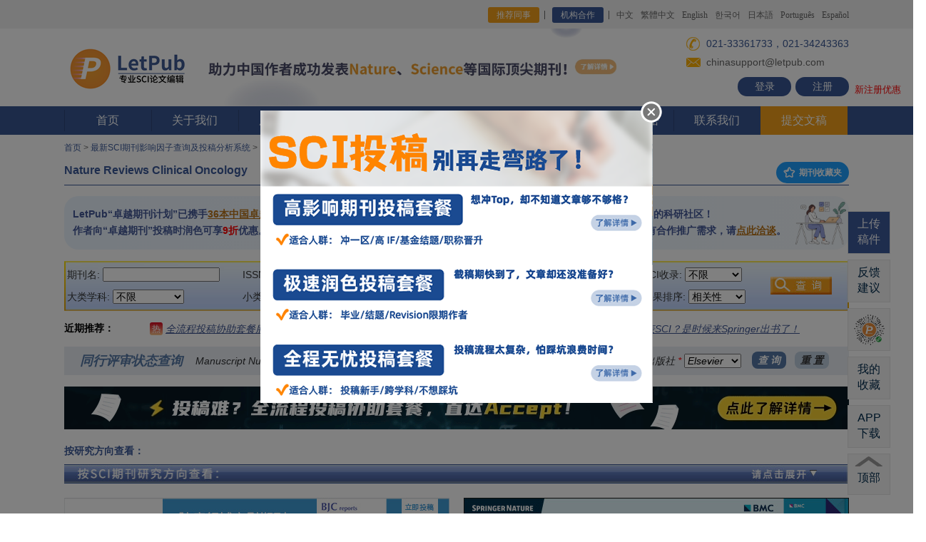

--- FILE ---
content_type: text/html; charset=utf-8
request_url: http://letpub.com.cn/index.php?page=journalapp&view=detail&journalid=6072
body_size: 472151
content:
<!DOCTYPE html>
<html><head>


<!-- main title start, avoid quirk mode -->

   <title>【LetPub】Nature Reviews Clinical Oncology 影响因子83.200分，是几区，2025-2026年期刊投稿经验分享，Nature Reviews Clinical Oncology主页，推荐审稿人、编辑，审稿周期/时间，版面费多少，中国作者发表文章，修改意见</title>
<!-- <script src="/js/zmxz_select_js.js" type="text/javascript"></script> -->
   

<!-- main title ends -->


<!-- add extra metadata for journalapp -->
<meta content="Nature Reviews Clinical Oncology 期刊投稿经验，Nature Reviews Clinical Oncology 主页，Nature Reviews Clinical Oncology 审稿，影响因子，版面费，中国作者发表文章" name="keywords" />
<meta content="LetPub整理了（2025-2026年）最新的Nature Reviews Clinical Oncology 期刊投稿经验， 期刊官方投稿网址，影响因子，审稿周期/时间，研究方向，SCI期刊分区，中国作者发表的文章等信息， 以供中国作者投稿前参考。" name="description" />
<link rel="stylesheet" href="/css/ad_round.css" type="text/css"  />
<!-- add extra metadata for journalapp ends -->










<!--  全局共享css，js写在前面，保证被覆盖  -->
<link rel="stylesheet" href="/css/style.css?v=fd570e5b651bf803684e6393243970c4" type="text/css"><!--页面CSS-->


<link rel="stylesheet" href="/css/animate.min.css" type="text/css"><!--CSS3动画-->
<script type="text/javascript" src="/js/jquery-3.7.1.min.js"></script><!--jQuery库-->


<link rel="icon" href="/images/favicon.ico" type="image/x-icon">
<link rel="icon" href="/images/favicon.ico" type="images/ico">
<link rel="shortcut icon" href="/images/favicon.ico">


<meta http-equiv="Content-Type" content="text/html; charset=utf-8" />
 
<link rel="stylesheet" href="css/inner.css" type="text/css" />
<link rel="stylesheet" href="css/yxyz_index.css" type="text/css" />





<!--
<link rel="stylesheet" href="/css/index.css" type="text/css" />
<script src="/Scripts/AC_RunActiveContent.js" type="text/javascript"></script>
-->

<meta name="baidu-site-verification" content="mKzdHd1TGkT9yTyn" />
<meta name="baidu-site-verification" content="gAKLxxQn6I" />


</head>




<body style="min-width:1100px;">
<!-- start header -->

        <div class="top">
          <div class="wid">
            <p class="fr">
              <!--
              <a href="/index.php?page=news&newsid=278" target="_blank" style="color:#ff5722; margin-right:120px;">通知：<u>新春佳节不打烊，LetPub论文编辑服务照常进行！</u></a>-->
              <a href="/index.php?page=referral_program" class="a1" style="background: #F39F19;">推荐同事</a>   
              <a href="/index.php?page=journals_publishers" class="a1">机构合作</a>    
              <a href="https://www.letpub.com.cn">中文</a>
              <a href="https://www.letpub.tw">繁體中文</a>
              <a href="https://www.letpub.com">English</a>
              <a href="https://www.letpub.co.kr/">한국어</a>
              <a href="https://www.letpub.jp/">日本語</a>
              <a href="https://www.letpub.com.br/">Português</a>
              <a href="http://www.letpub.com/es/">Español</a>
            </p>
          </div>
        </div><!--top-->

<!-- scroll news start -->
<style type="text/css"> 
#scrollnewsDivul, #scrollnewsDivul li{margin:0;padding:0} 
#scrollnewsDiv{width:430px;height:25px;line-height:25px;border:#ccc 0px solid;overflow:hidden} 
#scrollnewsDiv li{margin:0;padding:0; height:25px;padding-left:10px;} 
</style> 

<script type="text/javascript"> 
function AutoScroll(obj){ 
$(obj).find("ul:first").animate({ 
marginTop:"-25px" 
},500,function(){ 
$(this).css({marginTop:"0px"}).find("li:first").appendTo(this); 
}); 
} 
$(document).ready(function(){ 
//超过一条轮播通知的时候开启滚动展示功能，单条则关闭
//setInterval('AutoScroll("#scrollnewsDiv")',4000) 


var settargettime = new Date("2020-04-17 23:59:59");
var nowtodaytime = new Date();
var meetingleftdays = Math.ceil((settargettime.getTime()-nowtodaytime.getTime()) /86400000);
$("#meetingleftdays").html(meetingleftdays);
}); 
</script> 
<!-- scroll news ends -->

        <div class="logo_layout">
          <div class="wid">
            <div class="logo">
               <a href="https://www.letpub.com.cn" title="SCI论文修改"><img src="/img/ico0.png?ver=1768831302" width="178" alt=""> 
               </a>
            </div>

            <h1 style="font-weight:bold; display:none;">美国ACCDON公司旗下品牌</h1>

            <!-- 400pixel ad section, center。正常距离 margin-left:-160px;-->
<!-- /images/new-semester-banner-20230921.png  /images/deposit-banner-20231007.jpg  -->
<!-- 学术618活动banner区域display:inline; starts -->
<!--
<div  style="display:inline; text-align:left; width: 100%;">
<a href="/index.php?page=open_courses" target="_blank" title="LetPub精品课程"><img src="/img/20240108_jingpinke_top_banner.jpg?ver={getTimestamp}" width="620" border="0" style="padding-top:4px; margin-left:20px; z-index:1;"></a>
</div>

<div  style="display:inline; text-align:left; width: 100%;">
<a href="/index.php?page=news&newsid=302" target="_blank" title="五一假期不打烊，LetPub论文编辑服务照常进行！"><img src="/images/20240429_laborsday_holiday_notes.jpg?ver={getTimestamp}" width="620" height="109" border="0" style="padding-top:0px; margin-left:0px; z-index:1;"></a>
</div>

<div  style="display:inline; text-align:left; width: 100%;">
<a href="/index.php?page=news&newsid=308" target="_blank" title="科研学者专享“学术618”——下单可得京东购物卡！"><img src="/img/20240617_xueshu_618_banner.jpg?ver=1768831302" width="620" height="109" border="0" style="padding-top:0px; margin-left:0px; z-index:1;"></a>
</div>

LetPub助力中国作者发表国际顶尖期刊Nature、Science、PNAS等
/img/20240326_zhuli_cns_pnas_top_banner.jpg
/index.php?page=news&newsid=249

<a href="/index.php?page=news&newsid=341" target="_blank" title="双11送“Accept”抱枕啦！把SCI“抱”回家~"><img src="/img/20241105_double_11_pillow.png?ver=1768831302" width="620" height="109" border="0" style="padding-top:0px; margin-left:0px; z-index:1;"></a>

<div  style="display:inline; text-align:left; width: 100%;">
<a href="/index.php?page=news&newsid=249" target="_blank" title="LetPub助力中国作者发表国际顶尖期刊Nature、Science、PNAS等"><img src="/img/20240326_zhuli_cns_pnas_top_banner.jpg?ver=1768831302" width="620" height="109" border="0" style="padding-top:0px; margin-left:0px; z-index:1;"></a>
</div>


<div  style="display:inline; text-align:left; width: 100%;">
<a href="/index.php?page=news&newsid=374" target="_blank" title="
科研学者专享“学术618”——下单可得京东购物卡！"><img src="/img/2025_academic_618.jpg?ver=1768831302" width="620" height="109" border="0" style="padding-top:0px; margin-left:0px; z-index:1;"></a>
</div>

<div  style="display:inline; text-align:left; width: 100%;">
<a href="/index.php?page=submission_packages_overview" target="_blank" title="双十一限时钜惠，“全流程投稿套餐”低至5折！"><img src="/img/20251105_double_11_package_banner.jpg?ver=1768831302" width="620" height="109" border="0" style="padding-top:0px; margin-left:0px; z-index:1;"></a>
</div>

-->

<div  style="display:inline; text-align:left; width: 100%;">
<a href="/index.php?page=news&newsid=249" target="_blank" title="LetPub助力中国作者发表国际顶尖期刊Nature、Science、PNAS等"><img src="/img/20240326_zhuli_cns_pnas_top_banner.jpg?ver=1768831302" width="620" height="109" border="0" style="padding-top:0px; margin-left:0px; z-index:1;"></a>
</div>

<!-- 学术618活动banner区域ends -->


<!-- 文字新闻滚动区域starts，display:none;隐藏 -->
<div  style="display:none; text-align:center; position:absolute; top:120px; left:50%; margin-left:-250px;">

  <p>
    <div id="scrollnewsDiv" style="display:inline-block; width:460px;"> 
    <ul id="scrollnewsDivul">

    <li><a href="javascript:void(0);" style="color:red; text-decoration:underline;">【通知】官网服务器将于2月28日周五凌晨0-5点停机进行升级维护！</a></li> 


    </ul> 
    </div>
  </p>

</div>
<!-- 文字新闻滚动区域ends -->


<!-- 日常值班电话 021-33361733，021-34243363。假期值班电话：021-33361733，021-34612310。五一节：021-33363733；021-34612310。自动把电话识别为了a标签导致样式错乱了。重新修改样式。不行就用<span></span>打散隔离电话字符串。 33632861是tjaden，33363733是violet，021-34243335是Leslie，33361733是Hadley。日常咨询：021-33361733，021-34243363。春节值班：021-34243335；021-34243363。端午值班：021-33363733，021-33632865。国庆值班：021-33363733，021-34612310  -->
            <div class="fri_area" style="line-height:1em;">
              <p style="padding-left:22px; margin-top:4px; height:22px; line-height:22px; display:block; background: url(/img/ico1.png) left center no-repeat;" class="p1"><span style="font-size:14px; display:inline; padding-left:6px;">021-33361733，021-34243363</span></p>

              <p style="padding-left:22px; margin-top:4px; height:22px; line-height:22px; display:block; background: url(/img/ico2.png) left center no-repeat;"><span style="padding-left:6px;">chinasupport@letpub.com</span></p>

               <p style="height:27px; position:absolute; right:50%; margin-right:-550px;">
                <a  class="notel" href="https://www.letpub.com.cn/index.php?page=login">登录</a>
                        <a  class="notel" href="https://www.letpub.com.cn/index.php?page=register" style="margin-left:6px;">注册</a>
                        <span style="color:#f00; padding-left:8px; font-size:13px; position:absolute; bottom:2px; width:100px;">新注册优惠</span>
                    </p>
            </div>
          </div>
        </div>
        
        <div class="menu">
          <div class="wid">
            <ul>
              <li><a href="https://www.letpub.com.cn">首页</a></li>
              <li><a href="/index.php?page=about_us">关于我们</a>
              <div class="down_menu">
                  <div class="down"><a href="/index.php?page=about_us" title="关于我们">关于我们</a></div>
                  <div class="down"><a href="/index.php?page=sci_editors" title="LetPub专业编辑团队">LetPub专业编辑团队</a></div>
                  <div class="down"><a href="/index.php?page=milestones" title="LetPub在中国的发展历程">LetPub在中国的发展历程</a></div>
              </div>
              </li>
              
              <li><a href="/index.php?page=upload_docs">服务指南</a>
              <div class="down_menu">
                  <div class="down"><a href="/index.php?page=budget">LetPub预存款服务 - <i>Hot</i></a></div>
                  
                  <div class="down"><a href="/index.php?page=sci_proofreading" title="SCI论文润色及修改">SCI论文润色及修改<span><img src="/img/menu_arrow.png"></span></a>
                       <div class="three">
                            <a href="/index.php?page=sci_proofreading" title="SCI论文英语润色服务">SCI论文英语润色服务(.doc格式)</a>
                            <a href="/index.php?page=latex_proofreading" title="LaTeX文档语言润色服务">LaTeX文档语言润色服务(.tex格式)</a>
                            <a href="/index.php?page=sci_editing" title="SCI论文同行资深专家修改润色">同行资深专家修改润色 - <i>Hot</i></a>
                            <a href="/index.php?page=sci_rewrite" title="SCI论文语言改写服务">SCI论文语言改写服务</a>
                            <a href="/index.php?page=response_letter" title="SCI论文及审稿回复信修改润色服务">SCI论文及审稿回复信修改润色服务</a>
                       </div>
                  </div>
                  
                  <div class="down"><a href="/index.php?page=submission_packages_overview" title="全流程投稿协助及套餐">全流程投稿协助套餐服务 - <i>Hot</i><span><img src="/img/menu_arrow.png"></span></a>
                       <div class="three">
                            <a href="/index.php?page=fast_proof_submission" title="极速润色投稿套餐服务">极速润色投稿套餐服务 - <i>Hot</i></a>
                            <a href="/index.php?page=easy_submission_package" title="全程无忧投稿套餐服务">全程无忧投稿套餐服务</a>
                            <a href="/index.php?page=high_IF_submission_package" title="高影响期刊投稿套餐服务">高影响期刊投稿套餐服务</a>
                            <a href="/index.php?page=CE_submission_package" title="中译英投稿套餐服务">中译英投稿套餐服务</a>
                            <a href="/index.php?page=dissertation_sci_package" title="毕业论文SCI文章构建支持套餐">毕业论文SCI文章构建支持套餐 - <i>New</i></a>
                            <a href="/index.php?page=proposal_sci_package" title="开题报告SCI论文构建支持套餐">开题报告SCI论文构建支持套餐 - <i>New</i></a>
                            <a href="/index.php?page=initial_submission_assessment" title="论文初审评估服务">论文初审评估服务</a>
                            <a href="/index.php?page=submission_assistance" title="投稿协助服务">投稿协助服务</a>
                            <a href="/index.php?page=sci_all_support" title="SCI论文全程专业指导服务">SCI论文全程专业指导服务</a>
                       </div>
                  </div>
                  
                  
                  <div class="down"><a href="JavaScript:void(0);" title="临床医生研究支持">临床医生研究支持 - <i>New</i><span><img src="/img/menu_arrow.png"></span></a>
                       <div class="three">
                            <a href="/index.php?page=retrospective_clinical_study_design" title="临床回顾性研究方案设计及数据分析服务">临床回顾性研究方案设计及数据分析服务 - <i>New</i></a>
                            <a href="/index.php?page=retrospective_clinical_study_package" title="临床回顾性研究全流程支持套餐">临床回顾性研究全流程支持套餐 - <i>New</i></a>
                            <a href="/index.php?page=statistical_analysis" title="医学科研数据统计/审核服务">医学科研数据统计/审核服务</a>
                            <a href="/index.php?page=sci_all_support" title="医学SCI论文全程专业指导服务">医学SCI论文全程专业指导服务</a>
                            <a href="/index.php?page=submission_packages_overview" title="医学SCI论文全流程投稿协助套餐服务">医学SCI论文全流程投稿协助套餐服务</a>
                            <a href="/index.php?page=conference_ready_package" title="医学学术会议摘要、海报、PPT、演讲稿支持套餐">医学学术会议摘要、海报、PPT、演讲稿支持套餐 - <i>New</i></a>
                            <a href="/index.php?page=sci_proofreading" title="医学SCI论文英语润色服务">医学SCI论文英语润色服务</a>
                            <a href="/index.php?page=figure_formatting" title="医学学术绘图服务">医学学术绘图服务</a>
                       </div>
                  </div>
        


                  <div class="down"><a href="/index.php?page=translation_overview" title="专业学术翻译服务">专业学术翻译服务<span><img src="/img/menu_arrow.png"></span></a>
                       <div class="three">
                            <a href="/index.php?page=sci_translation" title="SCI论文专业翻译服务">SCI论文专业翻译服务</a>
                            <a href="/index.php?page=ec_translation" title="专业学术英译中服务">专业学术英译中服务</a>
                            <a href="/index.php?page=abstract_translation" title="论文摘要专业翻译服务">论文摘要专业翻译服务</a>
                            <a href="/index.php?page=journal_translation" title="中文期刊专业翻译服务">中文期刊专业翻译服务 - <i>New</i></a>
                            <a href="/index.php?page=monograph_translation" title="学术著作专业翻译服务">学术著作专业翻译服务 - <i>New</i></a>
                       </div>
                  </div>
                  

                  
                  <div class="down"><a href="/index.php?page=sci_publishing_support" title="论文发表支持">论文发表支持<span><img src="/img/menu_arrow.png"></span></a>
                       <div class="three">
                            <a href="/index.php?page=journal_selection" title="投稿期刊分析推荐服务">投稿期刊分析推荐服务 </a>
                            <a href="/index.php?page=sci_formatting" title="SCI期刊格式排版服务">SCI期刊格式排版服务</a>
                            <a href="/index.php?page=crosscheck" title="SCI论文查重服务">SCI论文查重服务 </a>
                            <a href="/index.php?page=statistical_analysis" title="数据统计分析服务">数据统计分析服务</a>
                            <a href="/index.php?page=Biostatistics_analysis" title="生物统计分析服务">生物统计分析服务</a>
                       </div>
                  </div>
                  


                  <div class="down"><a href="/index.php?page=journal_cover" title="科研绘图及学术推广支持">科研绘图及学术推广支持<span><img src="/img/menu_arrow.png"></span></a>
                       <div class="three">
                            <a href="/index.php?page=journal_cover" title="期刊封面图制作服务">期刊封面图制作服务 - <i>Hot</i></a>
                            <a href="/index.php?page=figure_formatting" title="SCI论文图表制作服务">SCI论文图表制作服务</a>
                            <a href="/index.php?page=graphical_abstract" title="图文摘要设计制作服务">图文摘要设计制作服务</a>
                            <a href="/index.php?page=poster" title="学术会议海报制作服务">学术会议海报制作服务</a>
                            <a href="/index.php?page=conference_ready_package" title="学术会议摘要、海报、PPT、演讲稿支持套餐">学术会议摘要、海报、PPT、演讲稿支持套餐 - <i>New</i></a>
                            <a href="/index.php?page=video_abstract" title="视频摘要制作服务">视频摘要制作服务</a>
                            <a href="/index.php?page=custom_animated_video" title="动画视频定制服务">动画视频定制服务</a>
                       </div>
                  </div>


                  <div class="down"><a href="/index.php?page=apc_payment" title="文章处理费（APC）结算支持服务">文章处理费（APC）结算支持服务</a></div>

                  <div class="down"><a href="/index.php?page=price" title="SCI论文收费标准">收费标准</a></div>
                  
                  <div class="down"><a href="/index.php?page=study_area" title="SCI论文服务学科领域">论文服务学科领域</a></div>
                  
                  
                  <div class="down"><a href="/index.php?page=journals_publishers" title="机构合作">机构合作<span><img src="/img/menu_arrow.png"></span></a>
                       <div class="three" style="top:-210px;">
                            <a href="/index.php?page=apc_payment" title="文章处理费（APC）结算支持服务">文章处理费（APC）结算支持服务 - <i>New</i></a>
                            <a href="/index.php?page=journals_publishers" title="期刊/出版社合作意向">期刊/出版社合作意向 - <i>New</i></a>
                            <a href="/index.php?page=partnership" title="期刊合作计划">期刊合作计划——最大限度提升本土期刊的全球影响力 - <i>New</i></a>
                            <a href="/index.php?page=lecture_register" title="科研机构登记讲座意向">科研机构登记讲座意向 - <i>New</i></a>
                            <a href="/index.php?page=advertisement" title="广告合作">广告合作 - <i>New</i></a>
                       </div>
                  </div>

              </div>
              </li>
              
              <li><a href="/index.php?page=customer_feedback">客户反馈</a>
              <div class="down_menu">
                  <div class="down"><a href="/index.php?page=customer_feedback" title="LetPub怎么样，SCI论文服务客户反馈">最新成功案例及反馈 - <i>New</i></a></div>
                  <div class="down"><a href="/index.php?page=customer_feedback&feedback_type=acknowledgments&current_page=1" title="最新致谢LetPub的文章">最新致谢LetPub的文章 - <i>New</i></a></div>

              </div>
              </li>
              
              
              <li><a href="/index.php?page=resources">智库资源</a>
              <div class="down_menu">
                  <div class="down"><a href="/index.php?page=open_courses" title="LetPub公开课">LetPub公开课 - <i>New</i></a></div>

                  <div class="down"><a href="/index.php?page=grant_courses" title="国家自然科学基金申报课程">国家自然科学基金申报课程 - <i>New</i></a></div>

                  <div class="down"><a href="/index.php?page=journalapp" title="最新SCI期刊查询及投稿分析系统">最新SCI期刊信息查询系统 - <i>搜</i><span><img src="/img/menu_arrow.png"></span></a>
                       <div class="three">
                            <a href="/index.php?page=journalapp" title="搜索SCI期刊信息">搜索SCI期刊信息</a> 
                            <a href="/index.php?page=journalapp" title="按学科领域查看">按学科领域查看</a>
                            <a href="/index.php?page=journalapp" title="SCI期刊点评，投稿经验、建议分享">热门SCI期刊点评</a>
                       </div>
                  </div>



                  <div class="down"><a href="/index.php?page=grant" title="国家自然科学基金项目查询">国家自然科学基金项目查询 - <i>搜</i><span><img src="/img/menu_arrow.png"></span></a>
                       <div class="three">
                            <a href="/index.php?page=grant" title="国家自然科学基金项目查询">国家自然科学基金项目查询 - <i>搜</i></a> 
                            <a href="/index.php?page=grant_call_for_articles" title="国家自然科学基金申请经验分享">国家自然科学基金申请经验分享</a>
                            <a href="/index.php?page=grant_call_for_articles_2023" title="2023国家自然科学基金申请经验分享征稿活动">2023国家自然科学基金申请经验分享征稿活动- <i>新</i></a>
                            <a href="/index.php?page=grant_call_for_articles_2022" title="2022国家自然科学基金申请经验分享征稿活动">2022国家自然科学基金申请经验分享征稿活动</a>
                            <a href="/index.php?page=grant_call_for_articles_2021" title="2021国家自然科学基金申请经验分享征稿活动">2021国家自然科学基金申请经验分享征稿活动</a>
                       </div>
                  </div>


                  <div class="down"><a href="/index.php?page=letpubclassonline" title="LetPub每月免费Webinar">LetPub每月免费Webinar</a></div>



                  <div class="down"><a href="/index.php?page=university_rank_2022" title="中国高校发表SCI论文排名">中国高校发表SCI论文排名 - <i>New</i><span><img src="/img/menu_arrow.png"></span></a>
                       <div class="three">
                            <a href="/index.php?page=university_rank_2023" title="2023年中国高校发表SCI论文综合排名报告">2023年中国高校发表SCI论文综合排名报告 - <i>New</i></a> 
                            <a href="/index.php?page=university_rank_2022" title="2022年中国高校发表SCI论文综合排名报告">2022年中国高校发表SCI论文综合排名报告</a> 
                            <a href="/index.php?page=university_rank_2021" title="2021年中国高校发表SCI论文综合排名报告">2021年中国高校发表SCI论文综合排名报告</a> 
                            <a href="/index.php?page=university_rank_2020" title="2020年中国高校发表SCI论文综合排名报告">2020年中国高校发表SCI论文综合排名报告</a> 
                            <a href="/index.php?page=university_rank_2019" title="2019年中国高校发表SCI论文综合排名报告">2019年中国高校发表SCI论文综合排名报告</a> 
                            <a href="/index.php?page=university_rank_2018" title="2018年中国高校发表SCI论文综合排名报告">2018年中国高校发表SCI论文综合排名报告</a> 
                            <a href="/index.php?page=university_rank_2017" title="2017年中国高校发表SCI论文综合排名报告">2017年中国高校发表SCI论文综合排名报告</a> 
                       </div>
                  </div>


                  <div class="down"><a href="/index.php?page=sci_writing" title="SCI论文写作辅导材料">SCI论文写作辅导材料 <span><img src="/img/menu_arrow.png"></span></a>
                       <div class="three">
                            <a href="/index.php?page=sci_writing_overview_1" title="写作常见问题汇总">写作常见问题汇总</a> 
                            <a href="/index.php?page=sci_writing_overview_2" title="图片及视频制作指导">图片及视频制作指导</a>
                            <a href="/index.php?page=sci_writing_overview_3"title="投稿常见问题指南">投稿常见问题指南</a>
                            <a href="/index.php?page=sci_writing_overview_4"title="科普博文专栏">科普博文专栏</a>
                            <a href="/index.php?page=sci_writing_overview_5"title="英文论文写作技巧">英文论文写作技巧</a>
                            <a href="/index.php?page=sci_writing_overview_6"title="写作辅助工具">写作辅助工具</a>
                            <a href="/index.php?page=sci_writing_overview_7"title="LetPub写作模板">LetPub写作模板</a>
                            <a href="/index.php?page=sci_writing_overview_8"title="易混用词辨析">易混用词辨析</a>
                       </div>
                  </div>
                  

                  <div class="down"><a href="/index.php?page=2012-sci-13-top" title="最新中科院SCI期刊分区">最新中科院SCI期刊分区表</a></div>


                  <div class="down"><a href="/index.php?page=dict" title="专业科学术语在线词典">专业科学术语在线词典 - <i>搜</i><span><img src="/img/menu_arrow.png"></span></a>
                       <div class="three">
                            <a href="/index.php?page=dict&level1=医学" title="医学名词">医学名词</a>
                            <a href="/index.php?page=dict&level1=生物学" title="生物学名词">生物学名词</a>
                            <a href="/index.php?page=dict&level1=信息与计算科学" title="信息与计算科学名词">信息与计算科学名词</a>
                            <a href="/index.php?page=dict&level1=工程技术" title="工程技术名词">工程技术名词</a>
                            <a href="/index.php?page=dict&level1=化学" title="化学名词">化学名词</a>
                            <a href="/index.php?page=dict&level1=材料科学" title="材料科学名词">材料科学名词</a>
                            <a href="/index.php?page=dict&level1=药学" title="药学名词">药学名词</a>
                            <a href="/index.php?page=dict&level1=环境科学" title="环境科学名词">环境科学名词</a>
                            <a href="/index.php?page=dict&level1=物理学" title="物理学名词">物理学名词</a>
                            <a href="/index.php?page=dict&level1=管理科学" title="管理科学名词">管理科学名词</a>
                            <a href="/index.php?page=dict&level1=地球科学" title="地球科学名词">地球科学名词</a>
                            <a href="/index.php?page=dict&level1=allfields" title="更多学科名词 >>">更多学科名词 >></a>
                       </div>
                  </div>

                  <div class="down"><a href="/index.php?page=med_english" title="医学英语在线翻译词典">医学英语在线翻译词典 - <i>搜</i><span></span></a>
<!--
                       <div class="three">
                            <a href="/index.php?page=med_english&class_id=9" title="口腔科医学名词">口腔科医学名词</a>
                            <a href="/index.php?page=med_english&class_id=3" title="传染病学名词">传染病学名词</a>
                            <a href="/index.php?page=med_english&class_id=45" title="骨科医学名词">骨科医学名词</a>
                            <a href="/index.php?page=med_english&class_id=46" title="麻醉专业名词">麻醉专业名词</a>
                            <a href="/index.php?page=med_english&class_id=22" title="整形外科专业名词">整形外科专业名词</a>
                            <a href="/index.php?page=med_english&class_id=17" title="微生物专业医学名词">微生物专业医学名词</a>
                            <a href="/index.php?page=med_english&class_id=33" title="神经病学专业名词">神经病学专业名词</a>
                            <a href="/index.php?page=med_english" title="更多医学名词查看>>">更多医学名词查看>></a>
                       </div>
-->
                  </div>



                  <div class="down"><a href="/index.php?page=wechat" title="LetPub微信公众号内容精选">LetPub微信公众号内容精选  <span><img src="/img/menu_arrow.png"></span></a>
                       <div class="three">
                            <a href="/index.php?page=wechat" title="LetPub微信公众号内容精选">LetPub微信公众号内容精选</a>
                            <a href="/index.php?page=wechat_call_for_articles" title="LetPub微信公众号征稿活动">LetPub微信公众号征稿活动- <i>新</i></a>
                       </div>
                  </div>


                  <div class="down"><a href="/index.php?page=lecture_overview" title="LetPub SCI讲座资料下载">LetPub SCI讲座资料下载</a></div>

              </div>
              </li>
              
              
              <li><a href="/index.php?page=news">资讯及优惠</a>
              <div class="down_menu">
                  <div class="down"><a href="/index.php?page=letpub_aaas" title="国际著名期刊Science向作者提名使用LetPub编辑服务">国际著名期刊Science向作者提名使用LetPub编辑服务</a></div>
                  <div class="down"><a href="/index.php?page=budget" title="LetPub预存款服务">LetPub预存款服务 - <i>Hot</i></a></div>
                  <div class="down"><a href="/index.php?page=iso17100_certificated" title="LetPub荣获ISO 17100国际翻译标准认证">LetPub荣获ISO 17100国际翻译标准认证-<i>New</i></a></div>
                  <div class="down"><a href="/index.php?page=pnas" title="PNAS IF=11.205">期刊PNAS（IF=11.205）向作者提名使用LetPub编辑服务</a></div>
                  <div class="down"><a href="/index.php?page=aacr" title="美国癌症研究协会AACR">美国癌症研究协会AACR出版集团向作者提名使用LetPub编辑服务</a></div>
                  <div class="down"><a href="/index.php?page=asm-letpub" title="美国微生物学会ASM">美国微生物学会ASM出版刊物向作者提名使用LetPub编辑服务</a></div>
                  <div class="down"><a href="/index.php?page=asme" title="美国机械工程协会ASME">美国机械工程协会ASME向作者提名使用LetPub专业论文编辑服务</a></div>
                  <div class="down"><a href="/index.php?page=news" title="查看更多资讯">查看更多资讯-<i>more</i></a></div>
              </div>
              </li>
              
              
              <li><a href="/index.php?page=confidentiality"><img src="/img/ico3.png">&nbsp;安全保密</a></li>
              
              
              <li><a href="/index.php?page=contact">联系我们</a>
              <div class="down_menu">
                  <div class="down"><a href="/index.php?page=contact" title="联系我们">联系我们</a></div>
                  <div class="down"><a href="/index.php?page=faq" title="SCI论文服务常见问题">常见问题</a></div>
                  <div class="down"><a href="/index.php?page=payment" title="SCI论文服务支付方式">支付方式</a></div>
                  <div class="down"><a href="/index.php?page=invoice" title="SCI论文服务报销发票">报销发票</a></div>
                  <div class="down"><a href="/index.php?page=job" title="加入我们">加入我们</a></div>
              </div>
              </li>             
              
              <li class="active"><a href="/index.php?page=upload_docs">提交文稿</a></li>
            </ul>
          </div>
        </div>


<!-- end header -->






<!-- start content -->


<div id="container">
<div id="link_list"><a href="https://www.letpub.com.cn/">首页</a> &gt; <a href="https://www.letpub.com.cn/index.php?page=journalapp">最新SCI期刊影响因子查询及投稿分析系统</a> &gt; <a href="https://www.letpub.com.cn/index.php?page=journalapp&view=detail&journalid=6072">Nature Reviews Clinical Oncology 杂志</a></div>
<h1>Nature Reviews Clinical Oncology  <span style="float:right;"><a type="button" href="javascript:void(0);" onclick="popup_my_favorite_journal_list_precheck_window();" class="layui-btn layui-btn-sm layui-btn-radius layui-btn-normal" title="查看我的已收藏期刊列表" style="margin-top:5px; margin-left:16px; font-size:12px; font-weight:bold;"><i class="layui-icon layui-icon-star"></i> 期刊收藏夹 </a></span></h1>




<!-- <script src="js/zmxz_select_js.js" type="text/javascript"></script> -->
<link rel="stylesheet" href="./javascripts/layuiadmin/layui/css/layui.css" media="all">
<link rel="stylesheet" href="./javascripts/layuiadmin/style/admin.css" media="all">
<link rel="stylesheet" href="./javascripts/layuiadmin/style/template.css" media="all">
<script src="./javascripts/layuiadmin/layui/layui.js"></script>


<div id="contentjournalapp">

<!--  access control -->




<!-- debug time: before init database: 1768831302225 -->

<!-- debug time: before get detail page contents: 1768831302225 -->

<!-- debug time: before detail page ads calculate: 1768831302225 -->
<!-- SAGE banner ads monthly budget status: 0 -->

<!-- debug time: detail page ads calculate ok: 1768831302290 -->

<!-- debug time: detail page competitive banner ads priority sort ok: 1768831302295 -->
<!-- 新广告系统详情页展示期刊是：Springer_BJC_Reports和Springer_250626_BMC_13021，DeGruyter_Open_Medicine和Springer_250626_BMC_40170 --><!-- 新广告系统详情页文字候选位是：LetPub_250818_Peeref_Notes和，和 -->
<!-- debug time: detail page ads prepare ok: 1768831302295 -->

<!-- debug time: detail page clickcount update ok: 1768831302295 -->

<!-- debug time: save detail page ads impressions ok: 1768831302296 -->

<!-- debug time: page start: 1768831302296 -->

<div id="yxyz_content">

<table width="100%">
   <tr>
   <td align="left" valign="middle" width="588" style="position:relative; padding:2px 12px; box-sizing: border-box; height: 75px; background: linear-gradient(90deg, rgba(234, 244, 255, 1) 0%, rgba(243, 248, 252, 1) 99%);  border: none; border-radius: 20px;">
      <div style="color:#435897; font-family: '思源黑体 CN Bold', '思源黑体 CN Regular', '思源黑体 CN', sans-serif; font-weight: 700; font-style: normal; font-size: 14px; line-height: 23px; width: 100%; background-repeat:no-repeat; background-size: 32px 45px; background-position:right 5px;">
      LetPub“卓越期刊计划”已​​携手<a href="https://www.letpub.com.cn/index.php?page=journalapp&view=search&searchscitype=excellence_plan" target="_blank" style="color:#B8741A; cursor:pointer; text-decoration:underline;">36本中国卓越科技期刊</a>共同扩大本土期刊影响力​​。​​<br>
      作者向“卓越期刊”投稿时润色可享<font color="red">9折</font>优惠。见证卓越之旅，<a href="https://www.letpub.com.cn/index.php?page=partnership" target="_blank" style="color:#B8741A; cursor:pointer; text-decoration:underline;">请点此了解详情</a>。
      </div>
      <img src="/img/js_tool_top_new_banner_left.png" style="top:8px; right:4px; position:absolute; height:60px;">
   </td>
   
   <td align="left" valign="middle" style="width:20px;">&nbsp;</td>
   
   <td align="left" valign="middle" style="position:relative; padding:2px 12px; box-sizing: border-box; height: 75px; background: linear-gradient(90deg, rgba(234, 244, 255, 1) 0%, rgba(243, 248, 252, 1) 99%);  border: none; border-radius: 20px;">
      <div style="color:#435897; font-family: '思源黑体 CN Bold', '思源黑体 CN Regular', '思源黑体 CN', sans-serif; font-weight: 700; font-style: normal; font-size: 14px; line-height: 23px; width: 100%; background-repeat:no-repeat; background-size: 75px 70px; background-position:right center;">
      欢迎您加入月均活跃用户<font color="red">100万＋</font>的科研社区！<br>
      如您有任何建议，请<span id="head_text_feedback_button" style="cursor:pointer; text-decoration:underline ;color:#B8741A;">点此反馈</span>​​；有合作推广需求，请<a href="https://www.letpub.com.cn/index.php?page=advertisement" target="_blank" style="color:#B8741A; cursor:pointer; text-decoration:underline;">点此洽谈</a>。
      </div>
      <img src="/img/js_tool_top_new_banner_right.png" style="top:8px; right:4px; position:absolute; height:60px;">
   </td>
   </tr>
   </table>

<br>

<FORM method="post" name="searchkeysform" class="ui-widget" action="index.php?page=journalapp&view=search" style="width:1100px; box-sizing:border-box; height:70px; padding:4px; background:url(images/journalapp_search_bg1.jpg) no-repeat;">

<table>
<tr style="height:31px;"><td width="238">
期刊名: <INPUT 
name="searchname" id="searchname" style="width:160px;" type="text" value="" >

</td><td width="195">
 &nbsp;&nbsp;ISSN: <INPUT name="searchissn" 
style="width:80px;" type="text" value="" placeholder="请完整填写">
</td><td width="179">
 &nbsp;&nbsp;研究方向: <INPUT name="searchfield" style="width:80px;"  
type="text" value="" >
</td><td width="187">
 &nbsp;&nbsp;影响因子: <INPUT name="searchimpactlow" style="width:40px;" type="text" value="">-<INPUT 
name="searchimpacthigh" style="width:40px;" type="text" value="">

</td><td width="181">
 &nbsp;&nbsp;SCI收录: 
<select name="searchscitype" style="width:80px;">
<option value="" selected>不限</option>
<option value="SCIE" >SCIE</option>
<option value="SSCI" >SSCI社科类</option>
<option value="ESCI" >ESCI预备期刊</option>
<option value="AHCI" >AHCI艺术人文</option>
<option value="SCOPUS" >Scopus收录</option>
<option value="DOAJ" >DOAJ开放期刊</option>
<option value="SCIESSCI" >SCIE/SSCI</option>
<option value="excellence_plan" >中国卓越科技期刊计划</option>
<option value="china_journal_1" >中国内地出版的期刊</option>
<option value="china_journal_2" >中国香港出版的期刊</option>
</select>


</td>
<td rowspan="2" align="right" style="padding-left:6px;">
<INPUT name="view" value="search" type="hidden"> <INPUT style="width: 86px; background:url(images/yxyz_search.jpg) no-repeat left top; height: 25px; border:0 none; font-weight: bold; cursor:pointer; vertical-align:middle;" onclick="window.location='./index.php?page=journalapp&view=search&searchname='+escape(document.searchkeysform.searchname.value)+'&searchissn='+document.searchkeysform.searchissn.value+'&searchfield='+document.searchkeysform.searchfield.value+'&searchimpactlow='+document.searchkeysform.searchimpactlow.value+'&searchimpacthigh='+document.searchkeysform.searchimpacthigh.value+'&searchimpacttrend='+document.searchkeysform.searchimpacttrend.value+'&searchscitype='+document.searchkeysform.searchscitype.value+'&searchcategory1='+document.searchkeysform.searchcategory1.value+'&searchcategory2='+document.searchkeysform.searchcategory2.value+'&searchjcrkind='+document.searchkeysform.searchjcrkind.value+'&searchopenaccess='+document.searchkeysform.searchopenaccess.value+'&searchsort='+document.searchkeysform.searchsort.value; return false;" value="" type="submit">
</td></tr>


<!-- 新增选项，复杂表单查询。二级联动下拉框 -->
<tr  style="height:31px;"><td>
大类学科:  <select name="searchcategory1" id="searchcategory1" style="width:100px;" onchange="getSubCategory()">
<option value="" selected>不限</option>
<option value="医学" >医学</option>
<option value="生物学" >生物学</option>
<option value="农林科学" >农林科学</option>
<option value="环境科学与生态学" >环境科学与生态学</option>
<option value="化学" >化学</option>
<option value="工程技术" >工程技术</option>
<option value="数学" >数学</option>
<option value="物理与天体物理" >物理与天体物理</option>
<option value="地球科学" >地球科学</option>
<option value="材料科学" >材料科学</option>
<option value="计算机科学" >计算机科学</option>
<option value="经济学" >经济学</option>
<option value="社会学" >社会学</option>
<option value="管理学" >管理学</option>
<option value="心理学" >心理学</option>
<option value="教育学" >教育学</option>
<option value="哲学" >哲学</option>
<option value="历史学" >历史学</option>
<option value="文学" >文学</option>
<option value="艺术学" >艺术学</option>
<option value="综合性期刊" >综合性期刊</option>
</select>


</td><td>
 &nbsp;&nbsp;小类学科:  <select name="searchcategory2" id="searchcategory2" style="width:100px;">
<option value="" selected>不限</option>
<option value="" ></option>
</select>


</td><td>
 &nbsp;&nbsp;中国科学院分区:  <select name="searchjcrkind">
<option value="" selected>不限</option>
<option value="1" >1区</option>
<option value="2" >2区</option>
<option value="3" >3区</option>
<option value="4" >4区</option>
</select>


</td><td>
 &nbsp;&nbsp;是否OA期刊:  <select name="searchopenaccess">
<option value="" selected>不限</option>
<option value="YES" >是</option>
<option value="Hybrid" >混合OA</option>
<option value="NO" >否</option>
</select>


</td><td>
 &nbsp;&nbsp;结果排序:  <select name="searchsort" style="width:80px;">
<option value="relevance" >相关性</option>
<option value="impactor" >影响因子</option>
<option value="rankscore" >LetPub综合评分</option>
<option value="jciscore" >JCI新指标</option>
<option value="goldoapercent" >Gold OA文章比例</option>
<option value="clickcount" >查看数</option>
<option value="articles" >年文章数</option>
<!-- <option value="comments" >投稿参考</option> -->
<option value="issn" >ISSN号</option>
<option value="impactorselfratio" >自引率</option>
</select>

</td></tr>
</table>
</FORM>


<!-- 期刊投稿状态查询功能starts -->
<style type="text/css">
#subscribe_submission_status_checkform .layui-form-checkbox span{
	border-radius: 0px;
}
#subscribe_submission_status_checkform .layui-form-checkbox{
	margin-right:0px;
}
</style>

<!-- Budget status=> ACS: , SAGE FS 1: 0, SAGE Bio 2: , LWW A: 0, LWW B:  -->
<table>
          <tr style="height:50px;"><td width="120" align="left" valign="middle" style="color:#000000; font-size: 14px; font-weight:bold;">近期推荐：</td><td align="center" valign="middle"><div style="border-radius:3px; display:inline-block; text-align:center; height: 18px; width:18px; line-height:18px; font-family: '微软雅黑', sans-serif; font-style: normal; font-size: 12px; color: #7B4D12; background: linear-gradient(180deg, rgba(218, 4, 30, 1) 0%, rgba(249, 198, 141, 1) 100%); color:white; margin-right:4px;">热</div><a style="font-style: italic; color:#3F5590; font-size: 14px; font-weight:normal; text-decoration:underline; line-height:18px; vertical-align:middle; padding-right:30px;" href="https://www.letpub.com.cn/index.php?page=submission_packages_overview"  onclick="addbannerclicklog('LetPub_Submission_Packages_Service', 'detail_left', 'aHR0cHM6Ly93d3cubGV0cHViLmNvbS5jbi9pbmRleC5waHA/cGFnZT1zdWJtaXNzaW9uX3BhY2thZ2VzX292ZXJ2aWV3', 6072)"  title="查看详情" target="_blank">全流程投稿协助套餐服务</a></td><td align="center" valign="middle"><div style="border-radius:3px; display:inline-block; text-align:center; height: 18px; width:18px; line-height:18px; font-family: '微软雅黑', sans-serif; font-style: normal; font-size: 12px; color: #7B4D12; background: linear-gradient(180deg, rgba(218, 4, 30, 1) 0%, rgba(249, 198, 141, 1) 100%); color:white; margin-right:4px;">热</div><a style="font-style: italic; color:#3F5590; font-size: 14px; font-weight:normal; text-decoration:underline; line-height:18px; vertical-align:middle; padding-right:30px;" href="https://www.letpub.com.cn/index.php?page=AIQC"  onclick="addbannerclicklog('LetPub_AI_QC_Editing_Service', 'detail_left', 'aHR0cHM6Ly93d3cubGV0cHViLmNvbS5jbi9pbmRleC5waHA/cGFnZT1BSVFD', 6072)"  title="查看详情" target="_blank">SCI论文AI润色+人工QC服务</a></td><td align="center" valign="middle"><div style="border-radius:3px; display:inline-block; text-align:center; height: 18px; width:18px; line-height:18px; font-family: '微软雅黑', sans-serif; font-style: normal; font-size: 12px; color: #7B4D12; background: linear-gradient(180deg, rgba(218, 4, 30, 1) 0%, rgba(249, 198, 141, 1) 100%); color:white; margin-right:4px;">热</div><a style="font-style: italic; color:#3F5590; font-size: 14px; font-weight:normal; text-decoration:underline; line-height:18px; vertical-align:middle; padding-right:30px;" href="https://colle.natureresearch.cn/?ltpb"  onclick="addbannerclicklog('Springer_Fixed_Text_Trial_20241212_Spec', 'detail_left', 'aHR0cHM6Ly9jb2xsZS5uYXR1cmVyZXNlYXJjaC5jbi8/bHRwYg==', 6072)"  title="查看详情" target="_blank">Springer Nature特刊征稿</a></td><td align="center" valign="middle"><div style="border-radius:3px; display:inline-block; text-align:center; height: 18px; width:18px; line-height:18px; font-family: '微软雅黑', sans-serif; font-style: normal; font-size: 12px; color: #7B4D12; background: linear-gradient(180deg, rgba(245, 157, 42, 1) 0%, rgba(250, 203, 140, 1) 100%); color:white; margin-right:4px;">新</div><a style="font-style: italic; color:#3F5590; font-size: 14px; font-weight:normal; text-decoration:underline; line-height:18px; vertical-align:middle; padding-right:30px;" href="https://www.springernature.com/cn/campaigns/submit-a-book-proposal?utm_medium=external_display&utm_source=letpub&utm_content=text_link&utm_term=null&utm_campaign=CONR_BOOKS_CON1_CN_CNPL_06315_LPP"  onclick="addbannerclicklog('Springer_B2B_Fixed_Text_Pay_250724_Book', 'detail_left', '[base64]', 6072)"  title="查看详情" target="_blank">已发表SCI？是时候来Springer出书了！</a></td></tr>
          </table>
<FORM method="post" id="searchsubmissionstatusform" name="searchsubmissionstatusform" class="ui-widget" action="" style="width:1100px; box-sizing: border-box; height:40px; padding:0px 4px; background: linear-gradient(to right, #E8EDF3, #E8EDF3);">


<table>
<tr style="height:40px;">
	<td width="180" align="center" valign="middle" style="font-style: italic; color:#5578A4; font-size: 18px; font-weight:bold;">同行评审状态查询</td>
	<td width="270" valign="middle" style="font-style: italic; color:#303133;">Manuscript Number <font color="red">*</font> <INPUT id="search_manuscriptNumber" name="manuscriptNumber" style="width:120px;" type="text" value=""></td>
	<td width="180" valign="middle" style="font-style: italic; color:#303133;">Last Name <font color="red">*</font> <INPUT id="search_lastName" name="lastName" style="width:80px;" type="text" value=""></td>
	<td width="180" valign="middle" style="font-style: italic; color:#303133;">First Name <font color="red">*</font> <INPUT id="search_firstName" name="firstName" style="width:80px;" type="text" value=""></td>
	<td width="150" valign="middle" style="font-style: italic; color:#303133;">出版社 <font color="red">*</font> <select id="search_publisher" name="publisher" style="width:80px;"><option value="Elsevier">Elsevier</option></select></td>
	<td valign="middle" style="font-style: italic;">
		<span style="background-color:#5578A4; cursor:pointer; border-radius:8px; font-size: 14px; font-weight:bold; padding:4px 8px; color:white;" onclick="manuscript_status_check();">查 询</span>
		<span style="margin-left:8px; background-color:#BDCCDD; cursor:pointer; border-radius:8px; font-size: 14px; font-weight:bold; padding:4px 8px; color:#333333;" onclick="document.getElementById('searchsubmissionstatusform').reset();">重 置</span></td>

</tr>
</table>
</FORM><BR>

<script>
//下拉框，选中了则记录期刊id
$(document).ready(function() {
  //alert("hehe");
  $("#search_manuscriptNumber, #search_lastName, #search_firstName").autocomplete({
     source: [],
     minLength: 0,
     dataType: "json", 
     //配合layui输入框往右侧调节
     position: { my: "left top", at: "left bottom", collision: "flip" },
     select: function(event, ui) {
           //字面值和各个输入框的值，需要管理五维数组，json应该能支持吧。label键值是显示的内容
           $("#search_manuscriptNumber").val(ui.item.manuscriptNumber);
           $("#search_lastName").val(ui.item.lastName);
           $("#search_firstName").val(ui.item.firstName);
           $("#search_publisher").val(ui.item.publisher);
           //必须阻止事件的默认行为，否则autocomplete默认会把ui.item.value设为输入框的value值
           //http://www.ithov.net/javascript/341
           event.preventDefault();
     },
     create:function(event, ui){
        $(this).bind("click", function(){
        	 //没有这一行，鼠标选择选项时，会触发输入的click事件，导致提示框不能关闭
        	 //https://blog.csdn.net/sunshuqian2005/article/details/8443276#comments
       	   //var active=$(this).data("autocomplete").menu.active;
       	   //if(!($(this).data("autocomplete").menu) || !($(this).data("autocomplete").menu.active)){
       	   	  //允许0字符search操作，结果展开，默认focus点击则显示
       	 	    //$(this).autocomplete("search", "");
       	   //}
       	   $(this).autocomplete("search", "");
        });
     }
  });

});
  
function manuscript_status_check(){
   //需要登录太才能查询，快速登录注册，然后执行后续操作
   $.ajax({
	    url:"/content/index.php?action=onlinecheck",
		  data: "",
		  success: function (data){
         if( !(data.indexOf("EXIST")>=0) ){
            //alert("您尚未登录或登录超时，请先登录个人账户系统！");   
            //$("#loginurl").show();
            layui.use(['layer', 'form','element'], function(){
               var layer = layui.layer
               ,form = layui.form
               ,element = layui.element;

               //此处登录不能刷新页面，可能有评论数据已经填好了的
               layer.open({
                  type: 2,
                  title: ['用户登录', 'font-size:16px; font-weight:bold;'],
                  shadeClose: true,
                  shade: 0.6,
                  area: ['750px', '650px'],
                  //需要传递参数，当成功的时候直接调用父层的函数弹窗。避免跳转时丢失参数。
                  content: '/content/includes/fastcommentcenterlogin.php?submission_status_check=1'
               }); 
            });

            return false;

         //登录之后，增加个人VIP权限/手机号码绑定检测。暂时不是必需的，跳过
         }else{
         	  //先保证登录了，再提交，可以调取到自己的历史查询记录，节约时间   
            if(!$("#search_manuscriptNumber").val()){
            	  $("#search_manuscriptNumber").focus();
               layer.msg('对不起，请填写对方平台中的稿件号码，如EES-12-345！', {icon: 5});
               return false;
            }else if(!$("#search_lastName").val()){
            	  $("#search_lastName").focus();
               layer.msg('对不起，请输入您投稿时填写的姓氏！', {icon: 5});
               return false;
            }else if(!$("#search_firstName").val()){
            	  $("#search_firstName").focus();
               layer.msg('对不起，请输入您投稿时填写的名字！', {icon: 5});
               return false;
            }else{
            }
   
            	                  
            var loadingflag = layer.msg('查询中', {
                icon: 16
                ,shade: 0.01
            });
            //只有VIP可以追踪稿件状态，发送提醒。普通人登录才能使用查询
            $.ajax({
                url: "/content/includes/customer_center/submission_status_api.php?action=api_submission_status_check",
                type: "POST",
                dataType: 'json',
                async: true,
                data: $("#searchsubmissionstatusform").serialize(),
                success: function (response) {
                    if(response['code']!=0){
                    	   layer.close(loadingflag);
                        layer.msg('查询错误：'+response['msg'], {icon: 5});
                        
                    }else{
                        //组织正确的结果数据，弹窗显示
                        //layer.msg('文章标题是：'+response['data']['manuscriptTitle'], {icon: 6});
                        //layer.open xxxxxx
                        layer.close(loadingflag);
                        
                        //组装展示API返回的结果
                        layui.use(['form', 'laydate', 'util'], function(){
                        var form = layui.form;
                        var layer = layui.layer;
                        
                           layer.open({
                              type: 1,
                              area: ['1000px', '650px'],
                              resize: false,
                              shadeClose: true,
                              title: '<span id="submission_result_popup_title_wrapper" style="font-size:20px; font-weight:normal;">查询结果</span>',
                              content: `
                                <div class="layui-form" lay-filter="filter-test-layer" style="margin: 16px;">
                                  <div class="demo-login-container" style="margin:0px 5px;">
                                    <div style="display:block; font-size:18px; font-weight:bold; line-height:42px;">同行评审状态</div>
                                    <div style="display:block; font-size:16px; font-weight:normal; line-height:36px;">文章标题：<div id="submission_wrapper_article_title" style="display:inline;">PuRenDan alleviates type 2 diabetes mellitus symptoms by modulating the gut microbiota and its metabolites</div></div>
                                    
                                    <div class="layui-row  layui-col-space20">  
                                       <div class="layui-col-xs6">
                                          <div class="grid-demo grid-demo-bg1"  style="background-color:#48AB8C; padding:16px; font-size:16px; color:white; height:360px;">
                                            <table width="100%">
                                              <tr><td colspan="2" style="padding:8px 0px; border-bottom:1px dashed #FFFFFF;" id="submission_wrapper_status">Under Review</td></tr>
                                              <tr><td style="padding:32px 0px 8px 0px;">已评审完成</td> <td style="padding:32px 0px 8px 0px;" align="right" id="submission_wrapper_reviewers_complete">2 → 3</td></tr>
                                              <tr><td style="padding:8px 0px;">已接受评审邀请</td> <td style="padding:8px 0px;" align="right" id="submission_wrapper_reviewers_accept">7</td></tr>
                                              <tr><td style="padding:8px 0px 32px 0px;">已发出评审邀请*</td> <td style="padding:8px 0px 32px 0px;" align="right" id="submission_wrapper_reviewers_invite">9</td></tr>
                                              <tr><td colspan="2" style="padding:8px 0px; font-size:14px; color:#F3F3F3; border-top:1px dashed #FFFFFF;">*此为系统记录的邀请数，仅供参考。<br>稿件在同行评审中所需的完成评审数取决于期刊要求。</td></tr>
                                            </table>
                                          </div>
                                       </div>
                                       
                                       <div class="layui-col-xs6">
                                          <div class="grid-demo grid-demo-bg1"  style="background-color:#48AB8C; padding:16px; font-size:16px; color:white; height:360px;">
                                            <table width="100%">
                                              <tr><td width="80" style="padding:32px 0px 8px 0px;">稿件编号</td> <td style="padding:32px 0px 8px 0px;" align="right" id="submission_wrapper_manuscript_number">EES-12-3456</td></tr>
                                              <tr><td style="padding:8px 0px;">期刊名称</td> <td style="padding:8px 0px;" align="right" id="submission_wrapper_journal_title">Nature Communications</td></tr>
                                              <tr><td style="padding:8px 0px;">提交日期</td> <td style="padding:8px 0px;" align="right" id="submission_wrapper_submit_date">2024-02-18</td></tr>
                                              <tr><td style="padding:8px 0px 32px 0px;" valign="top">稿件追踪*</td> <td style="padding:8px 0px 32px 0px;"  valign="top" align="right"><form class="layui-form" action="" id="subscribe_submission_status_checkform"><div class="layui-form-item"><input type="checkbox" id="subscribe_submission_status_email" name="subscribe_submission_status_email" lay-filter="subscribe_submission_status_email_filter" lay-skin="tag" title="邮箱：harry@letpub.cn" checked><br><input type="checkbox" id="subscribe_submission_status_cellphone" name="subscribe_submission_status_cellphone" lay-filter="subscribe_submission_status_cellphone_filter" lay-skin="tag" title="手机：13866668899" checked></div></form></td></tr>
                                              <tr><td colspan="2" style="padding:8px 0px; font-size:14px; color:#F3F3F3; border-top:1px dashed #FFFFFF;">*勾选追踪稿件状态后，LetPub将第一时间通过邮件 / <a href="https://www.letpub.com.cn/index.php?page=backoffice&mod=cellphone_bind" target="_blank" style="color:yellow; text-decoration:underline;" title="点击去管理您绑定的手机号码">短信（需提前绑定）</a>方式为您推送稿件动态。此项功能需消耗较大算力，因此仅对<a href="https://www.letpub.com.cn/index.php?page=vip_members" target="_blank" style="color:yellow; text-decoration:underline;" title="查看VIP会员权益">VIP用户</a>开放使用。</td></tr>
                                              
                                            </table>
                                          </div>
                                       </div>
                                    </div>
                                    
                                    <div style="display:block; font-size:16px; font-weight:normal; line-height:36px;">上次评审时间：<div id="submission_wrapper_last_update_date" style="display:inline;">2024-03-05</div></div>
                                    
                                  </div>
                                </div>
                              `,
                              success: function(){
                                 //应该提前渲染checkbox的
                                 form.render();
                                 //弹窗之后，可以做一些什么事情，更改标题栏的layui-layer-title元素的背景颜色。不方便css修改
                                 $("#submission_result_popup_title_wrapper").parent().css("background-color", "#48AB8C");
                                 $("#submission_result_popup_title_wrapper").parent().css("color", "#FFFFFF");
                                 $("#submission_result_popup_title_wrapper").parent().siblings('.layui-layer-setwin').css("top", "10px");
                                 //$("#submission_result_popup_title_wrapper").parent().siblings('.layui-layer-setwin').children('.layui-layer-ico').css("background-position", "15px 0px");
                                 $("#submission_result_popup_title_wrapper").parent().siblings('.layui-layer-setwin').children('.layui-layer-ico').css("background", "none");
                                 $("#submission_result_popup_title_wrapper").parent().siblings('.layui-layer-setwin').children('.layui-layer-ico').css("color", "white");
                                 $("#submission_result_popup_title_wrapper").parent().siblings('.layui-layer-setwin').children('.layui-layer-ico').html('<i class="layui-icon layui-icon-close" style="font-size:22px;"></i>');
                                 //$("#subscribe_submission_status_checkform").children('.layui-form-checkbox span').css("border-radius", "0px");
                                 //更新界面数据，该disable的去掉。主要是手机未提前绑定好的
                                 $("#submission_wrapper_article_title").html(response['data']['manuscriptTitle']);
                                 $("#submission_wrapper_status").html(response['data']['status']);
                                 $("#submission_wrapper_reviewers_complete").html(response['data']['reviewersCompleted_verbose']);
                                 $("#submission_wrapper_reviewers_accept").html(response['data']['reviewersAccepted_verbose']);
                                 $("#submission_wrapper_reviewers_invite").html(response['data']['reviewersInvited_verbose']);
                                 $("#submission_wrapper_manuscript_number").html(response['data']['manuscriptNumber']);
                                 $("#submission_wrapper_journal_title").html(response['data']['journalName']);
                                 $("#submission_wrapper_submit_date").html(response['data']['submissionDate']);
                                 $("#submission_wrapper_last_update_date").html(response['data']['lastUpdated']);
                                 //剩下的麻烦checkbox提示和状态处理
                                 $("#subscribe_submission_status_email").prop('title', response['data']['email']);
                                 $("#subscribe_submission_status_cellphone").prop('title', response['data']['cellphone']);
                                 //检查个人选项的订阅选项状态
                                 if(response['data']['need_tracking_email']==1){
                                    $("#subscribe_submission_status_email").prop('checked', true);
                                 }else{
                                    $("#subscribe_submission_status_email").prop('checked', false);
                                 }
                                 if(response['data']['need_tracking_cellphone']==1){
                                    $("#subscribe_submission_status_cellphone").prop('checked', true);
                                 }else{
                                    $("#subscribe_submission_status_cellphone").prop('checked', false);
                                 }
                                 //再补一步，可能账户手机号码解绑了，之前的订阅选项还在
                                 if(response['data']['cellphone']=="手机：暂未绑定"){
                                    $("#subscribe_submission_status_cellphone").prop('checked', false);
                                    $("#subscribe_submission_status_cellphone").prop('disabled', true);
                                 } 
                                 //$("#subscribe_submission_status_checkform").html(response['data']['manuscriptTitle']);
                                 //$("#subscribe_submission_status_email").html(response['data']['manuscriptTitle']);
                                 //$("#subscribe_submission_status_cellphone").html(response['data']['manuscriptTitle']);
                                 //需要重新render一下，还要根据订阅情况来设置checked的状态
                                 form.render('checkbox');
            
                              }
                           });
                           
                           //checkbox事件，变更的时候应该更新保存这篇文章的追踪通知。article级别的管理，会不会比较麻烦
                           //form.on('checkbox(subscribe_submission_status_email_filter, subscribe_submission_status_cellphone_filter)', function(data){
                           form.on('checkbox(subscribe_submission_status_email_filter)', function(data){
                              var elem = data.elem; // 获得 checkbox 原始 DOM 对象
                              var checked = elem.checked; // 获得 checkbox 选中状态
                              var value = elem.value; // 获得 checkbox 值
                              var othis = data.othis; // 获得 checkbox 元素被替换后的 jQuery 对象
                             
                              //layer.msg('checked 状态: '+ elem.checked + elem.title);
                              //保存check选项，无需传递记录ID吧，可能插入，也可能update
                              $.ajax({
                                 url: "/content/includes/customer_center/submission_status_api.php?action=api_subscribe_options_save",
                                 type: "POST",
                                 dataType: 'json',
                                 async: true,
                                 data: $("#subscribe_submission_status_checkform").serialize(),
                                 success: function (responsesave) {
                                     if(responsesave['code']==0){
                                     	   layer.close(loadingflag);
                                         layer.msg('成功保存您的稿件追踪订阅选项！', {icon: 6});
                                         
                                     }else if(responsesave['code']==-555){
                                     	   //特定操作，订阅动态需要VIP账户权限
                                     	   $("#subscribe_submission_status_email").prop('checked', false);
                                     	   $("#subscribe_submission_status_cellphone").prop('checked', false);
                                     	   form.render('checkbox');
                                     	   
                                         layer.alert('对不起，稿件追踪订阅功能需要先购买学术资源VIP会员！', {
                                            btn: ['购买会员', '关闭窗口'],
                                            btnAlign: 'c', // 按钮居中显示
                                            icon: 0,
                                            shadeClose: false,
                                            title: '错误提示',
                                            btn1: function(){
                                               //layer.msg('按钮一的回调');
                                               window.location='/index.php?page=vip_members';
                                            },
                                            btn2: function(){
                                              //layer.msg('按钮二的回调');
                                              //layer.closeAll();
                                            }
                                         });
                                         
                                     }else if(responsesave['code']==-888){
                                     	   //特定操作，订阅动态短信方式要提前绑定手机号码
                                     	   $("#subscribe_submission_status_email").prop('checked', false);
                                     	   $("#subscribe_submission_status_cellphone").prop('checked', false);
                                     	   form.render('checkbox');
                                     	   
                                         layer.alert('对不起，短信方式的稿件追踪订阅功能需要先绑定个人手机号码！', {
                                            btn: ['去绑定手机', '关闭窗口'],
                                            btnAlign: 'c', // 按钮居中显示
                                            icon: 0,
                                            shadeClose: false,
                                            title: '错误提示',
                                            btn1: function(){
                                               //layer.msg('按钮一的回调');
                                               window.location='/index.php?page=backoffice&mod=cellphone_bind';
                                            },
                                            btn2: function(){
                                              //layer.msg('按钮二的回调');
                                              //layer.closeAll();
                                            }
                                         });
                                         
                                     }else{
                                     	   //应该恢复之前的选项，toogle调转
                                         layer.msg('保存订阅选项错误：'+responsesave['msg'], {icon: 5});
                                         
                                     }
                                 }, error: function () {
                	                    layer.close(loadingflag);
                                     layer.msg('发起网络请求失败，请重试！', {icon: 5});
                                     
                                 }
                              });
                           });
                           
                           form.on('checkbox(subscribe_submission_status_cellphone_filter)', function(data){
                              var elem = data.elem; // 获得 checkbox 原始 DOM 对象
                              var checked = elem.checked; // 获得 checkbox 选中状态
                              var value = elem.value; // 获得 checkbox 值
                              var othis = data.othis; // 获得 checkbox 元素被替换后的 jQuery 对象
                             
                              //layer.msg('checked 状态: '+ elem.checked + elem.title);
                              //保存check选项，无需传递记录ID吧，可能插入，也可能update
                              $.ajax({
                                 url: "/content/includes/customer_center/submission_status_api.php?action=api_subscribe_options_save",
                                 type: "POST",
                                 dataType: 'json',
                                 async: true,
                                 data: $("#subscribe_submission_status_checkform").serialize(),
                                 success: function (responsesave) {
                                     if(responsesave['code']==0){
                                     	   layer.close(loadingflag);
                                         layer.msg('成功保存您的稿件追踪订阅选项！', {icon: 6});
                                         
                                     }else if(responsesave['code']==-555){
                                     	   //特定操作，订阅动态需要VIP账户权限
                                     	   $("#subscribe_submission_status_email").prop('checked', false);
                                     	   $("#subscribe_submission_status_cellphone").prop('checked', false);
                                     	   form.render('checkbox');
                                     	   
                                         layer.alert('对不起，稿件追踪订阅功能需要先购买学术资源VIP会员！', {
                                            btn: ['购买会员', '关闭窗口'],
                                            btnAlign: 'c', // 按钮居中显示
                                            icon: 0,
                                            shadeClose: false,
                                            title: '错误提示',
                                            btn1: function(){
                                               //layer.msg('按钮一的回调');
                                               window.location='/index.php?page=vip_members';
                                            },
                                            btn2: function(){
                                              //layer.msg('按钮二的回调');
                                              //layer.closeAll();
                                            }
                                         });
                                         
                                     }else if(responsesave['code']==-888){
                                     	   //特定操作，订阅动态短信方式要提前绑定手机号码
                                     	   $("#subscribe_submission_status_email").prop('checked', false);
                                     	   $("#subscribe_submission_status_cellphone").prop('checked', false);
                                     	   form.render('checkbox');
                                     	   
                                         layer.alert('对不起，短信方式的稿件追踪订阅功能需要先绑定个人手机号码！', {
                                            btn: ['去绑定手机', '关闭窗口'],
                                            btnAlign: 'c', // 按钮居中显示
                                            icon: 0,
                                            shadeClose: false,
                                            title: '错误提示',
                                            btn1: function(){
                                               //layer.msg('按钮一的回调');
                                               window.location='/index.php?page=backoffice&mod=cellphone_bind';
                                            },
                                            btn2: function(){
                                              //layer.msg('按钮二的回调');
                                              //layer.closeAll();
                                            }
                                         });
                                         
                                     }else{
                                         layer.msg('保存订阅选项错误：'+responsesave['msg'], {icon: 5});
                                         
                                     }
                                 }, error: function () {
                	                    layer.close(loadingflag);
                                     layer.msg('发起网络请求失败，请重试！', {icon: 5});
                                     
                                 }
                              });
                           });
                        });
                    }
                },
                error: function () {
                	  layer.close(loadingflag);
                    layer.msg('发起网络请求失败，请重试！', {icon: 5});
                }
            });
         }
      },
      error: function (data){
         layer.msg('验证用户登录状态时，发起网络请求失败，请重试！', {icon: 5});
      }
   });
}

</script>
<!-- 期刊投稿状态查询功能ends -->



<!-- 自有投稿套餐 banner starts  --><a href="https://www.letpub.com.cn/index.php?page=submission_packages_overview"  onclick="addbannerclicklog('LetPub_Submission_Package_Service', 'search_left', 'aHR0cHM6Ly93d3cubGV0cHViLmNvbS5jbi9pbmRleC5waHA/cGFnZT1zdWJtaXNzaW9uX3BhY2thZ2VzX292ZXJ2aWV3', 6072)"   title="查看详情" target="_blank"><img src="https://media-cdn.oss-cn-hangzhou.aliyuncs.com/statics/images/banners/publisher/LetPub_Submission_Package_Service.gif?ver=303a3bce23a9903ba1597442128b79cc" width="1100" height="60" border="0" style="margin-bottom:12px;"></a>
        
        <!-- 自有投稿套餐 banner ends  -->
<h2>按研究方向查看：</h2><table  width="1100" height="35" border="0" cellspacing="0" cellpadding="0"  style="box-sizing:border-box; background:url(images/zhankyc_bg.jpg?ver=20250318) no-repeat; background-position:0 4px;">
        <tr>
          <td id="ds1" style="cursor:pointer;"> <img src="images/zhankyc_bg.jpg?ver=20250318"  width="1100" height="27" /></td>
        </tr>
        </table>
        <span id="s1" style="display:none"><TABLE class="table_yjfx" cellpadding="0" cellspacing="0" width="1100">  <TBODY><tr><TD class="table_yjfx_td"><a style="color:#666666; font-size:12px; font-weight:bold; text-decoration:none;" href="./index.php?page=journalapp&view=researchfield&fieldtag=3&firstletter=">生命科学</a>(480)</td><TD class="table_yjfx_td"><a style="color:#666666; font-size:12px; font-weight:bold; text-decoration:none;" href="./index.php?page=journalapp&view=researchfield&fieldtag=6&firstletter=">医药科学</a>(230)</td><TD class="table_yjfx_td"><a style="color:#666666; font-size:12px; font-weight:bold; text-decoration:none;" href="./index.php?page=journalapp&view=researchfield&fieldtag=1&firstletter=">工程与材料</a>(667)</td></tr><tr><TD class="table_yjfx_td"><a style="color:#666666; font-size:12px; font-weight:bold; text-decoration:none;" href="./index.php?page=journalapp&view=researchfield&fieldtag=2&firstletter=">化学科学</a>(566)</td><TD class="table_yjfx_td"><a style="color:#666666; font-size:12px; font-weight:bold; text-decoration:none;" href="./index.php?page=journalapp&view=researchfield&fieldtag=4&firstletter=">信息科学</a>(345)</td><TD class="table_yjfx_td"><a style="color:#666666; font-size:12px; font-weight:bold; text-decoration:none;" href="./index.php?page=journalapp&view=researchfield&fieldtag=5&firstletter=">数理科学</a>(323)</td></tr><tr><TD class="table_yjfx_td"><a style="color:#666666; font-size:12px; font-weight:bold; text-decoration:none;" href="./index.php?page=journalapp&view=researchfield&fieldtag=7&firstletter=">无机非金属材料</a>(210)</td><TD class="table_yjfx_td"><a style="color:#666666; font-size:12px; font-weight:bold; text-decoration:none;" href="./index.php?page=journalapp&view=researchfield&fieldtag=8&firstletter=">地球科学</a>(185)</td><TD class="table_yjfx_td"><a style="color:#666666; font-size:12px; font-weight:bold; text-decoration:none;" href="./index.php?page=journalapp&view=researchfield&fieldtag=9&firstletter=">物理化学</a>(166)</td></tr><tr><TD class="table_yjfx_td"><a style="color:#666666; font-size:12px; font-weight:bold; text-decoration:none;" href="./index.php?page=journalapp&view=researchfield&fieldtag=10&firstletter=">无机化学</a>(162)</td><TD class="table_yjfx_td"><a style="color:#666666; font-size:12px; font-weight:bold; text-decoration:none;" href="./index.php?page=journalapp&view=researchfield&fieldtag=11&firstletter=">有机高分子材料</a>(154)</td><TD class="table_yjfx_td"><a style="color:#666666; font-size:12px; font-weight:bold; text-decoration:none;" href="./index.php?page=journalapp&view=researchfield&fieldtag=12&firstletter=">有机化学</a>(148)</td></tr><tr><TD class="table_yjfx_td"><a style="color:#666666; font-size:12px; font-weight:bold; text-decoration:none;" href="./index.php?page=journalapp&view=researchfield&fieldtag=13&firstletter=">金属材料</a>(143)</td><TD class="table_yjfx_td"><a style="color:#666666; font-size:12px; font-weight:bold; text-decoration:none;" href="./index.php?page=journalapp&view=researchfield&fieldtag=15&firstletter=">计算机科学</a>(143)</td><TD class="table_yjfx_td"><a style="color:#666666; font-size:12px; font-weight:bold; text-decoration:none;" href="./index.php?page=journalapp&view=researchfield&fieldtag=14&firstletter=">物理学I</a>(132)</td></tr><tr><TD class="table_yjfx_td"><a style="color:#666666; font-size:12px; font-weight:bold; text-decoration:none;" href="./index.php?page=journalapp&view=researchfield&fieldtag=16&firstletter=">高分子科学</a>(131)</td><TD class="table_yjfx_td"><a style="color:#666666; font-size:12px; font-weight:bold; text-decoration:none;" href="./index.php?page=journalapp&view=researchfield&fieldtag=17&firstletter=">分析化学</a>(124)</td><TD class="table_yjfx_td"><a style="color:#666666; font-size:12px; font-weight:bold; text-decoration:none;" href="./index.php?page=journalapp&view=researchfield&fieldtag=19&firstletter=">化学工程及工业化学</a>(124)</td></tr><tr><TD class="table_yjfx_td"><a style="color:#666666; font-size:12px; font-weight:bold; text-decoration:none;" href="./index.php?page=journalapp&view=researchfield&fieldtag=18&firstletter=">数学</a>(119)</td><TD class="table_yjfx_td"><a style="color:#666666; font-size:12px; font-weight:bold; text-decoration:none;" href="./index.php?page=journalapp&view=researchfield&fieldtag=22&firstletter=">机械工程</a>(119)</td><TD class="table_yjfx_td"><a style="color:#666666; font-size:12px; font-weight:bold; text-decoration:none;" href="./index.php?page=journalapp&view=researchfield&fieldtag=20&firstletter=">环境化学</a>(113)</td></tr><tr><TD class="table_yjfx_td"><a style="color:#666666; font-size:12px; font-weight:bold; text-decoration:none;" href="./index.php?page=journalapp&view=researchfield&fieldtag=21&firstletter=">电子学与信息系统</a>(111)</td><TD class="table_yjfx_td"><a style="color:#666666; font-size:12px; font-weight:bold; text-decoration:none;" href="./index.php?page=journalapp&view=researchfield&fieldtag=23&firstletter=">自动化</a>(96)</td><TD class="table_yjfx_td"><a style="color:#666666; font-size:12px; font-weight:bold; text-decoration:none;" href="./index.php?page=journalapp&view=researchfield&fieldtag=24&firstletter=">建筑环境与结构工程</a>(93)</td></tr><tr><TD class="table_yjfx_td"><a style="color:#666666; font-size:12px; font-weight:bold; text-decoration:none;" href="./index.php?page=journalapp&view=researchfield&fieldtag=25&firstletter=">微生物学</a>(92)</td><TD class="table_yjfx_td"><a style="color:#666666; font-size:12px; font-weight:bold; text-decoration:none;" href="./index.php?page=journalapp&view=researchfield&fieldtag=27&firstletter=">生物物理、生物化学与分子生物学</a>(85)</td><TD class="table_yjfx_td"><a style="color:#666666; font-size:12px; font-weight:bold; text-decoration:none;" href="./index.php?page=journalapp&view=researchfield&fieldtag=28&firstletter=">工程热物理与能源利用</a>(83)</td></tr><tr><TD class="table_yjfx_td"><a style="color:#666666; font-size:12px; font-weight:bold; text-decoration:none;" href="./index.php?page=journalapp&view=researchfield&fieldtag=26&firstletter=">凝聚态物性 II ：电子结构、电学、磁学和光学性质</a>(79)</td><TD class="table_yjfx_td"><a style="color:#666666; font-size:12px; font-weight:bold; text-decoration:none;" href="./index.php?page=journalapp&view=researchfield&fieldtag=29&firstletter=">生态学</a>(73)</td><TD class="table_yjfx_td"><a style="color:#666666; font-size:12px; font-weight:bold; text-decoration:none;" href="./index.php?page=journalapp&view=researchfield&fieldtag=31&firstletter=">无机非金属类光电信息与功能材料</a>(72)</td></tr><tr><TD class="table_yjfx_td"><a style="color:#666666; font-size:12px; font-weight:bold; text-decoration:none;" href="./index.php?page=journalapp&view=researchfield&fieldtag=33&firstletter=">无机纳米化学</a>(69)</td><TD class="table_yjfx_td"><a style="color:#666666; font-size:12px; font-weight:bold; text-decoration:none;" href="./index.php?page=journalapp&view=researchfield&fieldtag=30&firstletter=">催化化学</a>(68)</td><TD class="table_yjfx_td"><a style="color:#666666; font-size:12px; font-weight:bold; text-decoration:none;" href="./index.php?page=journalapp&view=researchfield&fieldtag=35&firstletter=">无机材料化学</a>(68)</td></tr><tr><TD class="table_yjfx_td"><a style="color:#666666; font-size:12px; font-weight:bold; text-decoration:none;" href="./index.php?page=journalapp&view=researchfield&fieldtag=32&firstletter=">半导体材料</a>(67)</td><TD class="table_yjfx_td"><a style="color:#666666; font-size:12px; font-weight:bold; text-decoration:none;" href="./index.php?page=journalapp&view=researchfield&fieldtag=52&firstletter=">地理学</a>(66)</td><TD class="table_yjfx_td"><a style="color:#666666; font-size:12px; font-weight:bold; text-decoration:none;" href="./index.php?page=journalapp&view=researchfield&fieldtag=34&firstletter=">有机合成</a>(65)</td></tr><tr><TD class="table_yjfx_td"><a style="color:#666666; font-size:12px; font-weight:bold; text-decoration:none;" href="./index.php?page=journalapp&view=researchfield&fieldtag=38&firstletter=">药物学</a>(64)</td><TD class="table_yjfx_td"><a style="color:#666666; font-size:12px; font-weight:bold; text-decoration:none;" href="./index.php?page=journalapp&view=researchfield&fieldtag=36&firstletter=">地质学</a>(63)</td><TD class="table_yjfx_td"><a style="color:#666666; font-size:12px; font-weight:bold; text-decoration:none;" href="./index.php?page=journalapp&view=researchfield&fieldtag=39&firstletter=">力学</a>(63)</td></tr><tr><TD class="table_yjfx_td"><a style="color:#666666; font-size:12px; font-weight:bold; text-decoration:none;" href="./index.php?page=journalapp&view=researchfield&fieldtag=40&firstletter=">环境污染化学</a>(60)</td><TD class="table_yjfx_td"><a style="color:#666666; font-size:12px; font-weight:bold; text-decoration:none;" href="./index.php?page=journalapp&view=researchfield&fieldtag=41&firstletter=">功能与智能高分子</a>(60)</td><TD class="table_yjfx_td"><a style="color:#666666; font-size:12px; font-weight:bold; text-decoration:none;" href="./index.php?page=journalapp&view=researchfield&fieldtag=47&firstletter=">电化学</a>(57)</td></tr><tr><TD class="table_yjfx_td"><a style="color:#666666; font-size:12px; font-weight:bold; text-decoration:none;" href="./index.php?page=journalapp&view=researchfield&fieldtag=37&firstletter=">管理综合</a>(56)</td><TD class="table_yjfx_td"><a style="color:#666666; font-size:12px; font-weight:bold; text-decoration:none;" href="./index.php?page=journalapp&view=researchfield&fieldtag=44&firstletter=">计算机应用技术</a>(54)</td><TD class="table_yjfx_td"><a style="color:#666666; font-size:12px; font-weight:bold; text-decoration:none;" href="./index.php?page=journalapp&view=researchfield&fieldtag=54&firstletter=">无机合成和制备化学</a>(53)</td></tr><tr><TD class="table_yjfx_td"><a style="color:#666666; font-size:12px; font-weight:bold; text-decoration:none;" href="./index.php?page=journalapp&view=researchfield&fieldtag=48&firstletter=">光学</a>(52)</td><TD class="table_yjfx_td"><a style="color:#666666; font-size:12px; font-weight:bold; text-decoration:none;" href="./index.php?page=journalapp&view=researchfield&fieldtag=56&firstletter=">有机高分子功能材料</a>(51)</td><TD class="table_yjfx_td"><a style="color:#666666; font-size:12px; font-weight:bold; text-decoration:none;" href="./index.php?page=journalapp&view=researchfield&fieldtag=43&firstletter=">电气科学与工程</a>(51)</td></tr><tr><TD class="table_yjfx_td"><a style="color:#666666; font-size:12px; font-weight:bold; text-decoration:none;" href="./index.php?page=journalapp&view=researchfield&fieldtag=55&firstletter=">水利科学与海洋工程</a>(51)</td><TD class="table_yjfx_td"><a style="color:#666666; font-size:12px; font-weight:bold; text-decoration:none;" href="./index.php?page=journalapp&view=researchfield&fieldtag=50&firstletter=">冶金与矿业</a>(51)</td><TD class="table_yjfx_td"><a style="color:#666666; font-size:12px; font-weight:bold; text-decoration:none;" href="./index.php?page=journalapp&view=researchfield&fieldtag=51&firstletter=">其他无机非金属材料</a>(51)</td></tr><tr><TD class="table_yjfx_td"><a style="color:#666666; font-size:12px; font-weight:bold; text-decoration:none;" href="./index.php?page=journalapp&view=researchfield&fieldtag=53&firstletter=">物理学II</a>(50)</td><TD class="table_yjfx_td"><a style="color:#666666; font-size:12px; font-weight:bold; text-decoration:none;" href="./index.php?page=journalapp&view=researchfield&fieldtag=45&firstletter=">能源化工</a>(50)</td><TD class="table_yjfx_td"><a style="color:#666666; font-size:12px; font-weight:bold; text-decoration:none;" href="./index.php?page=journalapp&view=researchfield&fieldtag=49&firstletter=">光学和光电子学</a>(50)</td></tr><tr><td colspan="3"><a href="./index.php?page=journalapp&view=researchfield&fieldtag=&firstletter=" style="color:#f59e19;">【查看热门领域】</a>&nbsp;&nbsp;&nbsp;&nbsp;<a href="./index.php?page=journalapp&view=researchfield&fieldtag=all&firstletter=" style="color:#f59e19;">【查看全部领域】</a></td></tr></TBODY></TABLE></span><br>
       <div class="layui-row">       
         <div class="layui-col-xs6">
           <div class="grid-demo grid-demo-bg1" style="text-align:left;"><a href="https://www.nature.com/bjcreports/authors-and-referees?utm_medium=external_display&utm_source=letpub&utm_content=leaderboard&utm_term=null&utm_campaign=CONR_44276_AWA1_CN_CNPL_01QX1_NEWLA-OAq3"  onclick="addbannerclicklog('Springer_BJC_Reports', 'detail_left', '[base64]', 6072)"  title="查看详情：BJC Reports" target="_blank"><img src="https://media-cdn.oss-cn-hangzhou.aliyuncs.com/statics/images/banners/publisher/Springer_BJC_Reports.jpg?ver=1768831302" width="540" height="130" border="0"></a></div>
         </div>
         
         <div class="layui-col-xs6">
           <div class="grid-demo grid-demo-bg1" style="text-align:right;"><a href="https://link.springer.com/journal/13021/aims-and-scope?utm_medium=external_display&utm_source=letpub&utm_content=leaderboard&utm_term=null&utm_campaign=CONR_13021_DEC1_CN_CNPL_05TSN_CASTU-LP"  onclick="addbannerclicklog('Springer_250626_BMC_13021', 'detail_left', '[base64]', 6072)"  title="查看详情：" target="_blank"><img src="https://media-cdn.oss-cn-hangzhou.aliyuncs.com/statics/images/banners/publisher/Springer_250626_BMC_13021.jpg?ver=1768831302" width="540" height="130" border="0"></a></div>
         </div>
       </div>
       

            <div id="post_new_journal_comments_float_button" onclick="addcommentcenterAjax(6072, 0, 'Nature Reviews Clinical Oncology', '', '', 'PC期刊详情页')" style="text-align:center; cursor:pointer; display:none; position: fixed; right:50%; margin-right: -530px; top: 40%; background:rgba(243, 159, 25, 0.8); z-index:99999; /*opacity: 0.8;*/ color:#ffffff; margin-top:8px; padding:8px; border-radius:8px;" onmouseover="this.style.backgroundColor ='rgba(255, 132, 0, 0.8)';this.style.color ='#ffffff';" onmouseout="this.style.backgroundColor ='rgba(243, 159, 25, 0.8)';this.style.color ='#ffffff';">
         	   <i class="layui-icon layui-icon-edit" style="font-size:36px !important; display:block; line-height:42px;"></i>
         	   <span style="text-decoration:none;">我要点评</span>
            </div>
         
            <h2>Nature Reviews Clinical Oncology期刊基本信息<span style="font-size:12px; float:right; font-weight:normal; color:#666;">Hello，您是该期刊的第<span style="color:red;">51266</span>位访客</span></h2>
  <TABLE style="box-sizing:border-box; padding: 8px; border: 1px solid rgb(221, 221, 221); text-align: left; border-collapse: collapse;" class="table_yjfx" cellpadding="0" cellspacing="0" width="1100"> <TBODY>
  <TR style="background: blue; padding: 4px; color: white;"> <TH width="180" height="24" bgcolor="#3B5998" style="padding: 8px; border: 1px solid rgb(221, 221, 221); text-align: left; border-collapse: collapse;">基本信息</th><TH  colspan="2" height="24" bgcolor="#3B5998" style="padding: 8px; border: 1px solid rgb(221, 221, 221); text-align: right; border-collapse: collapse;"><i class="layui-icon layui-icon-star" style="font-size: 20px; color: #FFFFFF;"> </i><a href="#" style="color:#FFFFFF; text-decoration:underline;" onclick="fastjournalfavoritelogin(6072); return false;">登录收藏</a></th></tr><tr><TD style="padding: 8px; border: 1px solid rgb(221, 221, 221); text-align: left; font-size: 12px; font-weight: bold; border-colng:8px 8px 8px 8px;" valign="middle" height="130"><span style="display:inline-block; width:60px; line-height:130px;">期刊名字</span><span tyle="display:inline-block; width:120px; text-align:right;"><img src="https://media-cdn.oss-cn-hangzhou.aliyuncs.com/statics/images/comment_center/cover/journal/6072.jpg?ver=1768831302" width="100" height="130" style="border:1px solid #dddddd; margin-left:10px;" alt="Nature Reviews Clinical Oncology" title="Nature Reviews Clinical Oncology"></span></td><TD  colspan="2" style="padding: 8px; border: 1px solid rgb(221, 221, 221); text-align: left; font-size: 12px; border-collapse: collapse;" valign="top"><span style="width:300px;  float:left; color:red; text-align:left; vertical-align:middle;"><a href="./index.php?page=journalapp&view=detail&journalid=6072" style="">Nature Reviews Clinical Oncology</a><br><br><font color="grey">NAT REV CLIN ONCOL</font>  <br><span style="width:300px; float:left; color:blue;">（此期刊被最新的JCR期刊SCIE收录）</span> <br><br></span><span style="width:500px; height:160px; border:0px solid #DDDDDD; padding:0px; float:right; color:#999999; text-align:left; vertical-align:middle;">
                      <span style="font-size:16px; color:#777; display:block; margin-bottom:-4px;">LetPub评分</span>
                      
                      <span href="javascript:;" style="font-size:14px;">
                        <div style="display:inline-block; width:60px; vertical-align: middle; padding: 10px 4px 10px 0; font-size:24px; color:#FF5722; font-weight:bold;">9.7</div><div id="details_page_rankscore_6072" title="期刊的综合评分：满分为10分"></div>
                        
                        <div title="查看近期的评分记录" style="cursor:pointer; display:inline-block; vertical-align: middle; padding: 10px 5px 10px 0; margin-left:4px; font-size:14px; color:#0099FF;" onclick="ajax_popup_rankscore_fulllist(6072, 'Nature Reviews Clinical Oncology')">50人评分</div>
                        
                        <div style="display:inline-block; vertical-align: middle; padding: 10px 5px 10px 0; margin-left:40px; font-size:18px; color:#FF5722; font-weight:bold; text-decoration:none; cursor:pointer;" onclick="post_details_page_rankscore(6072, 'Nature Reviews Clinical Oncology', 'PC期刊详情页直接评分');"><span style="text-decoration:underline;">我要评分</span> <i class="layui-icon layui-icon-edit" style="font-size:20px !important;"></i></div>
                        <script>
                        $(document).ready(function(){
                           layui.use(['rate'], function(){
                              var rate = layui.rate;
                              //只读打分控件，评论区的期刊ID可能重复出现的
                              rate.render({
                                elem: '#details_page_rankscore_6072'
                                ,value: 4.8
                                ,readonly: true
                                ,half: true
                                ,length: 5
                              });
                           });
                        });
                        </script>
                      </span><br>
                        
                      <div style="display:inline-block; width:60px; vertical-align: middle; padding: 4px 4px 4px 0; font-size:14px; color:#999999; font-weight:normal;">声誉</div> <div style="display:inline-block; margin-top: 8px; width:300px"><div class="layui-progress"><div class="layui-progress-bar layui-bg-blue" lay-percent="100%"></div></div></div><div style="display:inline-block; vertical-align: middle; padding: 4px 4px 4px 40px; font-size:14px; color:#FF5722; font-weight:normal;">10.0</div><br>
                      
                      <div style="display:inline-block; width:60px; vertical-align: middle; padding: 4px 4px 4px 0; font-size:14px; color:#999999; font-weight:normal;">影响力</div> <div style="display:inline-block; margin-top: 8px; width:300px"><div class="layui-progress"><div class="layui-progress-bar layui-bg-blue" lay-percent="94%"></div></div></div><div style="display:inline-block; vertical-align: middle; padding: 4px 4px 4px 40px; font-size:14px; color:#FF5722; font-weight:normal;">9.4</div><br>
                      
                      <div style="display:inline-block; width:60px; vertical-align: middle; padding: 4px 4px 4px 0; font-size:14px; color:#999999; font-weight:normal;">速度</div> <div style="display:inline-block; margin-top: 8px; width:300px"><div class="layui-progress"><div class="layui-progress-bar layui-bg-blue" lay-percent="97%"></div></div></div><div style="display:inline-block; vertical-align: middle; padding: 4px 4px 4px 40px; font-size:14px; color:#FF5722; font-weight:normal;">9.7</div><br>
                      
                      
               </span></td></tr><tr><TD style="padding: 8px; border: 1px solid rgb(221, 221, 221); text-align: left; font-size: 12px; font-weight: bold; border-colng:8px 8px 8px 8px;">期刊ISSN</td><TD   style="padding: 8px; border: 1px solid rgb(221, 221, 221); text-align: left; font-size: 12px; border-collapse: collapse;">1759-4774</td><td width="250" style="color:#333333; line-height:24px; padding:12px 0px 4px 0px;" align="center" valign="middle" rowspan="3"><div style="display:block; line-height:36px; font-size:14px; font-weight:bold; font-style:italic; color:#3b5998;">安装APP，查看期刊最新消息</div>
         <table width="100%">
         <tr><td width="50%" align="center" valign="middle"><img src="/app/keke/index/iOS_download_qrcode.png" width="110" style="display:block; border:0;"></td><td width="50%" align="center" valign="middle"><img src="/app/keke/index/android_download_qrcode_yingyongbao.png" width="110" style="display:block; border:0;"></td></tr>
         
         <tr><td align="center" style="line-height:32px; font-weight:normal; font-size:12px; color:#555555;">iOS版下载安装</td><td align="center" style="line-height:32px; font-weight:normal; font-size:12px; color:#555555;">安卓版下载安装</td></tr>
         </table>
         
         </td></tr><tr><TD style="padding: 8px; border: 1px solid rgb(221, 221, 221); text-align: left; font-size: 12px; font-weight: bold; border-colng:8px 8px 8px 8px;">E-ISSN</td><TD   style="padding: 8px; border: 1px solid rgb(221, 221, 221); text-align: left; font-size: 12px; border-collapse: collapse;">1759-4782</td></tr></td></tr><tr><TD style="padding: 8px; border: 1px solid rgb(221, 221, 221); text-align: left; font-size: 12px; font-weight: bold; border-colng:8px 8px 8px 8px;">2024-2025最新影响因子<br>（数据来源于搜索引擎）</td><TD style="padding: 8px; border: 1px solid rgb(221, 221, 221); text-align: left; font-size: 12px; border-collapse: collapse;">83.2  <span style="cursor:pointer; color:#0099FF; font-weight:bold; margin-left:30px;" onclick="layui.use('layer', function(){var layer = layui.layer; layer.open({type: 1, title: '<strong>期刊【Nature Reviews Clinical Oncology】近年的IF趋势图</strong>', shadeClose: true, shade: 0.5, area: ['1000px', '500px'], content: '<center><div id=maincharts_if_trend_ajax style=width:990px;margin-top:20px;height:400px;></div></center>'});}); showecharts_if_trend(); ">点击查看影响因子趋势图</span></td></tr><tr><TD style="padding: 8px; border: 1px solid rgb(221, 221, 221); text-align: left; font-size: 12px; font-weight: bold; border-colng:8px 8px 8px 8px;">实时影响因子 <i class="layui-icon layui-icon-tips" style="font-size: 16px; color: #FFAAAA; cursor:pointer;" id="realtimeiftips"  onmouseover="layui.use('layer', function(){var layer = layui.layer; layer.tips('<b><font color=#FFB800>实时影响因子</font></b> 按照标准的SCI影响因子计算公式，可以得出当前实时的影响因子数据。请注意，由于科睿唯安每年6月底会发布上一年度的IF数据，因此1-6月底预测的上一年度实时影响因子非常接近6月底正式发布的数据。而下半年计算的实时影响因子则因为当年年度尚未结束，计入考量的年度引用数会偏少，因此实时影响因子数据会从大约50%逐渐接近真实IF数据。大家可以按照当前月份数占比来大致估计全年的最终IF值（考虑数据入库延迟，估算全年IF时可适当上浮）。', '#realtimeiftips', {tips: [1, '#3B5998'],time: 120000});});"  onmouseout="layui.use('layer', function(){var layer = layui.layer; layer.closeAll('tips');});"></i></td><TD   colspan="2"  style="padding: 8px; border: 1px solid rgb(221, 221, 221); text-align: left; font-size: 12px; border-collapse: collapse;">截止2025年10月27日：70</td></tr><tr><TD style="padding: 8px; border: 1px solid rgb(221, 221, 221); text-align: left; font-size: 12px; font-weight: bold; border-colng:8px 8px 8px 8px;">2024-2025自引率</td><TD   colspan="2"  style="padding: 8px; border: 1px solid rgb(221, 221, 221); text-align: left; font-size: 12px; border-collapse: collapse;">0.6%<span style="cursor:pointer; color:#0099FF; font-weight:bold; margin-left:30px;" onclick="layui.use('layer', function(){var layer = layui.layer; layer.open({type: 1, title: '<strong>期刊【Nature Reviews Clinical Oncology】近年的自引率趋势图</strong>', shadeClose: true, shade: 0.5, area: ['1000px', '500px'], content: '<center><div id=maincharts_selfcite_ajax style=width:990px;margin-top:20px;height:400px;></div></center>'});}); showecharts_selfcite(); ">点击查看自引率趋势图</span></td></tr><tr><TD style="padding: 8px; border: 1px solid rgb(221, 221, 221); text-align: left; font-size: 12px; font-weight: bold; border-colng:8px 8px 8px 8px;">五年影响因子</td><TD   colspan="2"  style="padding: 8px; border: 1px solid rgb(221, 221, 221); text-align: left; font-size: 12px; border-collapse: collapse;">90.3</td></tr><tr><TD style="padding: 8px; border: 1px solid rgb(221, 221, 221); text-align: left; font-size: 12px; font-weight: bold; border-colng:8px 8px 8px 8px;">JCI期刊引文指标 <i class="layui-icon layui-icon-tips" style="font-size: 16px; color: #FFAAAA; cursor:pointer;" id="newjcitips"  onmouseover="layui.use('layer', function(){var layer = layui.layer; layer.tips('<b><font color=#FFB800>JCI期刊引文指标</font></b> Journal Citation Indicator的中文全称为：期刊引文指标，简称JCI。JCI是科睿唯安公司于2021年推出的期刊评价指标，用于衡量期刊近期出版物的引文影响力。它指期刊在前三年期间发表的文章和综述的“学科规范化引文影响力”CNCI的平均值。一个学科类别的平均JCI值为1，如果一本期刊的JCI为1.3, 则说明它的引用影响力比该类别的平均水平高30%。', '#newjcitips', {tips: [1, '#3B5998'],time: 120000});});"  onmouseout="layui.use('layer', function(){var layer = layui.layer; layer.closeAll('tips');});"></i></td><TD   colspan="2"  style="padding: 8px; border: 1px solid rgb(221, 221, 221); text-align: left; font-size: 12px; border-collapse: collapse;">12.02</td></tr><tr><TD style="padding: 8px; border: 1px solid rgb(221, 221, 221); text-align: left; font-size: 12px; font-weight: bold; border-colng:8px 8px 8px 8px;">h-index <i class="layui-icon layui-icon-tips" style="font-size: 16px; color: #FFAAAA; cursor:pointer;" id="hindextips"  onmouseover="layui.use('layer', function(){var layer = layui.layer; layer.tips('<b><font color=#FFB800>h-index</font></b> 是指该期刊有h篇文章至少被引用h次，是一项简单易懂的评估指标，不像平均值会受极端值影响，可呈现出多数文章的被引用表现。Google使用过去5年的h-index数据评价期刊的影响力，“h5指数”比较难以被人为操控，不会因为多了一篇超高被引论文而明显增长，另一方面，刻意减少发文量也不会对提升h5指数有作用。', '#hindextips', {tips: [1, '#3B5998'],time: 120000});});"  onmouseout="layui.use('layer', function(){var layer = layui.layer; layer.closeAll('tips');});"></i></td><TD   colspan="2"  style="padding: 8px; border: 1px solid rgb(221, 221, 221); text-align: left; font-size: 12px; border-collapse: collapse;">127</td></tr><tr><TD style="padding: 8px; border: 1px solid rgb(221, 221, 221); text-align: left; font-size: 12px; font-weight: bold; border-colng:8px 8px 8px 8px;">CiteScore <i class="layui-icon layui-icon-tips" style="font-size: 16px; color: #FFAAAA; cursor:pointer;" id="citescoretips"  onmouseover="layui.use('layer', function(){var layer = layui.layer; layer.tips('<b><font color=#FFB800>CiteScore</font></b> 是Scopus中系列期刊指标的一部分，包括 SNIP（源文档标准化影响），SJR（SCImago 杂志排名），引用文档计数以及引用百分比。Scopus 整合以上指标，帮助研究者深入了解超过 22,220 种论著的引用情况。CiteScore由以下八个附加指标组成：CiteScore、CiteScore追踪、CiteScore百分位数、CiteScore四分位数、CiteScore排名、引用计数、文档计数、引用百分比。您可在Scopus Journal Metrics website了解各个指标的详细信息。', '#citescoretips', {tips: [1, '#3B5998'],time: 120000});});"  onmouseout="layui.use('layer', function(){var layer = layui.layer; layer.closeAll('tips');});"></i><br>（ <font color="red">2025年最新版</font>）</td><TD   colspan="2"  style="padding: 8px; border: 1px solid rgb(221, 221, 221); text-align: left; font-size: 12px; border-collapse: collapse;"><table width="100%"><tr><th style="padding: 8px; border: 1px solid rgb(221, 221, 221); text-align: center; font-size: 12px; font-weight: bold; border-colng:8px 8px 8px 8px; background:#F6F6F6;width:80px; color:#666666;">CiteScore</th><th style="padding: 8px; border: 1px solid rgb(221, 221, 221); text-align: center; font-size: 12px; font-weight: bold; border-colng:8px 8px 8px 8px;background:#F6F6F6; width:80px;color:#666666;">SJR</th><th style="padding: 8px; border: 1px solid rgb(221, 221, 221); text-align: center; font-size: 12px; font-weight: bold; border-colng:8px 8px 8px 8px;background:#F6F6F6; width:80px;color:#666666;">SNIP</th><th style="padding: 8px; border: 1px solid rgb(221, 221, 221); text-align: center; font-size: 12px; font-weight: bold; border-colng:8px 8px 8px 8px;background:#F6F6F6; color:#666666;">CiteScore排名</th></tr><tr><td style="padding: 8px; border: 1px solid rgb(221, 221, 221); text-align: center; font-size: 12px; font-weight: normal; border-colng:8px 8px 8px 8px;">114.50</td><td style="padding: 8px; border: 1px solid rgb(221, 221, 221); text-align: center; font-size: 12px; font-weight: normal; border-colng:8px 8px 8px 8px;">28.675</td><td style="padding: 8px; border: 1px solid rgb(221, 221, 221); text-align: center; font-size: 12px; font-weight: normal; border-colng:8px 8px 8px 8px;">14.181</td><td style="padding: 8px; border: 1px solid rgb(221, 221, 221); text-align: left; font-size: 12px; font-weight: normal; border-colng:8px 8px 8px 8px;"><table width="99%"><tr><td style="padding:4px; font-weight:bold;">学科</td><td width="60" style="padding:4px; font-weight:bold;">分区</td><td width="60" style="padding:4px; font-weight:bold;">排名</td><td width="80" style="padding:4px; font-weight:bold;">百分位</td></tr><tr><td style="padding:4px;">大类：Medicine<br>小类：Oncology</td><td style="padding:4px;">Q1</td><td style="padding:4px;"><span title="查看该小类学科下的期刊排名清单" style="color:#0099FF; cursor:pointer;" onclick="ajax_popup_scopus_subcategory_journal_list('17700156734', '2730', 'Nature Reviews Clinical Oncology', 1)">2 / 415</span></td><td style="padding:4px;">
                      <div class="layui-progress" lay-showpercent="true"><div class="layui-progress-bar" lay-percent="99%"></div></div>
                      </td></tr></table></td></table><br></td></tr>
<script>
//保存全部展示时的初始化高度，供展开时使用
var readmoreglobalheight;
var readmorehideinitheight=200;

$(document).ready(function(){ 
  if($("#readmore_content").height() > readmorehideinitheight){
 	   //就绪之后才有渲染的高度属性，初始的最大高度请指定。暂时不按字数截取。
 	   readmoreglobalheight = $("#readmore_content").height();
     //alert(globalheight);
	   $("#readmore_content").height(readmorehideinitheight);
	   $("#readmore_click_btn").val("更多 >>");
	   $("#readmore_content").css("overflow", "hidden");
	   //初始化添加空白区域容纳control按钮
	   $("#readmore_content").css("padding-bottom", "60px");
	   $("#readmore_control_area").css("background-image", "linear-gradient(-180deg, rgba(255, 255, 255, 0) 0%, #fff 70%)");
	   $("#readmore_control_area").show();
  }else{
     //初始化没有超高的时候，需要隐藏扩展控制区，无需显示切换器的。
     $("#readmore_control_area").hide();
     $("#readmore_wrapper_container").css("padding-bottom", "0px !important");
     //alert($("#readmore_content").height() +" vs "+ hideinitheight);
     //$("#readmore_click_btn").val("折叠 <<");
     //$("#readmore_control_area").css("background-image", "none");
     //$("#readmore_content").css("overflow", "visible");
	   //$("#readmore_control_area").hide();
	   //$("#readmore_control_area").show();
  }
});

//切换显示与否
function _toggleShowMore(contentid){
  //不要定义局部变量了
	//var globalheight;

	if($("#readmore_content").css("overflow")=="visible"){
     //展开之后就不提供再折叠隐藏回去了
     $("#readmore_content").height(readmorehideinitheight);
     $("#readmore_click_btn").val("更多 >>");
     $("#readmore_control_area").css("background-image", "linear-gradient(-180deg, rgba(255, 255, 255, 0) 0%, #fff 70%)");
     $("#readmore_content").css("overflow", "hidden");
     $("#readmore_control_area").show();
	}else{
	   //此时高度自动就可以，也可以200初始强制撑开
	   $("#readmore_content").height(readmoreglobalheight);
	   $("#readmore_content").css("overflow", "visible");
     $("#readmore_control_area").css("background-image", "none");
     $("#readmore_click_btn").val("折叠 <<");
     $("#readmore_control_area").show();
	}
}

</script>

<style>

.readmore_wrapper_container {
    position: relative;
    padding-bottom: 0px;
    width: 99%;
}

.readmore_control_area {
        position: absolute;
        bottom: 0;
        width: 99%;
        padding: 12px;
        padding-top: 40px;
        text-align: right;
        height:100px;
        border:0px;
        border-bottom:0px solid #ca0c16;
        /*background-image: linear-gradient(-180deg, rgba(255, 255, 255, 0) 0%, #fff 70%);*/
        background-image: linear-gradient(-180deg, rgba(255, 255, 255, 0) 0%, #fff 70%);
      }


.readmore_click_btn {
    /*#ca0c16*/
    color: #0099FF;
    border: 1px solid #0099FF;
    font-size: 14px;
    margin-left: 8px;
    margin-right: 8px;
    margin-top: 60px;
    margin-bottom: 6px;
    padding: 0 8px;
    display: inline-block;
    border-radius: 4px;
    text-align: center;
    background-color: transparent;
    height: 34px;
    line-height: 32px;
    min-width: 72px;
    cursor: pointer;
}
.readmore_click_btn:hover {
  /*#FFEEEE*/
  background-color:#e5f5ff;  
}

#readmore_content ul li{
    /*list-style: none;*/
    display:block;
    float:none;
    background: url(css/images/list_circle1.jpg) no-repeat left top;
    clear: both;
    text-indent: 16px;
    line-height: 26px;
}

#readmore_content{
    /*box-sizing:content-box || border-box; only care about content height*/
    box-sizing:content-box;
}


#readmore_content p{
    margin-block-end: 1.6em;
}



#readmore_content strong{
}
</style><tr><TD style="padding: 8px; border: 1px solid rgb(221, 221, 221); text-align: left; font-size: 12px; font-weight: bold; border-colng:8px 8px 8px 8px;">期刊简介</td><TD  colspan="2" style="padding: 8px; border: 1px solid rgb(221, 221, 221); text-align: left; font-size: 12px; border-collapse: collapse;">
         <div class="readmore_wrapper_container">
            <!-- overflow: hidden：清除子元素相对父元素的超界溢出 -->
            <div style="overflow: hidden;" id="readmore_content">
               Nature Reviews' clinical content is written by internationally renowned clinical academics and researchers and targeted towards readers in the medical sciences, from postgraduate level upwards. While intended to be read by practicing doctors, researchers and academics within a specialty, we aim to make all our articles accessible to readers working in any medical discipline. In-depth Reviews present authoritative, up-to-date information on a topic, placing it in the context of a field's history and development. Topical discussion and opinions are proffered in Perspectives and News & Views articles, and in the Research Highlights section we filter primary research from a range of specialty and general medical journals.
            </div>
 
            <div class="readmore_control_area" id="readmore_control_area" style="display:none;">
               <input type="button" id="readmore_click_btn" class="readmore_click_btn" onclick="_toggleShowMore()" value="更多 >>">
            </div>
    
         </div>
         </td></tr><tr><TD style="padding: 8px; border: 1px solid rgb(221, 221, 221); text-align: left; font-size: 12px; font-weight: bold; border-colng:8px 8px 8px 8px;">期刊官方网站</td><TD  colspan="2" style="padding: 8px; border: 1px solid rgb(221, 221, 221); text-align: left; font-size: 12px; border-collapse: collapse;"><a href="https://www.nature.com/nrclinonc/?utm_medium=display&utm_source=letpub&utm_content=text_link&utm_term=null&utm_campaign=MLSR_41571_AWA1_CN_CNPL_letpb_mp" target="_blank"   onclick="addclicklog('期刊信息系统', '期刊官方网站', '[base64]', 6072)">https://www.nature.com/nrclinonc</a></td></tr><tr><TD style="padding: 8px; border: 1px solid rgb(221, 221, 221); background-color:white; text-align: left; font-size: 12px; font-weight: bold; border-colng:8px 8px 8px 8px; color:#333;"><div style="width:160px; position:relative;">期刊投稿格式模板<div id="journal_submission_template_tips_badge" style="position: absolute; top: -10px; right: 0px; display: inline-block; padding:0px 4px; background-color:#F59A23; margin:0px; vertical-align:middle; border-top-left-radius: 8px; border-bottom-right-radius: 8px; color:white; font-size:12px; font-weight:normal; line-height:16px; text-align:center; margin-right:0px;">VIP专享</div></div></td><TD  colspan="2" style="padding: 0px; border: 1px solid rgb(221, 221, 221); background-color:white; text-align: left; font-size: 12px; border-collapse: collapse;">
          	      <table width="100%"><tbody><tr>
          	        <td style="padding:18px 4px; color:#FFFFFF; border-right: 1px solid rgb(221, 221, 221); padding-left:16px;" width="50%" valign="bottom" align="left"><img src="/img/journal_submission_template_icon_word.png" width="20" style="vertical-align:bottom; margin-bottom:0px;"><a  href="javascript:void(0);" onclick="fastjournallogin();" title="您需要先登录，再以学术VIP会员身份免费下载！"  style="color:#0099FF;font-size:16px;line-height:1em;font-weight:bold;vertical-align:bottom; margin-left:12px;"><u>Word版格式模板</u><img src="/img/journal_submission_template_icon_download.png" width="16" style="vertical-align:bottom; margin-left:12px; margin-bottom:0px;"></a>
          	        </td>
          	        <td style="padding:18px 4px; color:#FFFFFF; padding-left:16px;" width="50%" valign="bottom" align="left">&nbsp;
          	        </td>
          	        </tr>
          	        <tr>
          	        <td style="padding:4px; font-size:12px; font-style:italic; background-color: #3b5998; color:#FFFFFF; padding-left:18px;" width="50%" valign="top" align="left">
          	          <div style="transform: scale(0.9); transform-origin: 0 0; width:110%; white-space: nowrap; overflow-x: hidden; margin-right:-40px;">此模板由LetPub整理，仅供参考。<a href="/index.php?page=vip_members" target="_blank" style="color:#ffb800;font-size:12px;font-weight:normal;font-style:italic;text-decoration:underline;">开通VIP</a>可免费下载，并享1w+期刊模板资源。 <i class="layui-icon layui-icon-question" style="font-size: 16px; color: #FFAAAA; cursor:pointer;" id="submission_template_kepu_tips_word" title="查看文章：为什么期刊要求的投稿格式和期刊最终发表的文章格式不一致？" onclick="layui.use('layer', function(){var layer = layui.layer; layer.alert('期刊投稿指南（Guidelines），或基于投稿指南制作的模板，旨在规范作者的稿件格式，以便审稿和编辑处理。期刊在接受稿件之后会做进一步的排版和格式调整，以确保其符合期刊的出版标准和视觉规范。因此，投稿要求的格式和最终发表的格式存在差异属于正常现象。投稿时遵循期刊投稿指南即可。<a href=https://mp.weixin.qq.com/s/RnvNsPuHjY7PTPVsnhvwhQ  target=_blank><font color=#0099FF><u><b>阅读详情</b></u></font></a><br>', {icon: 0, shadeClose: true, area: ['600px', '250px'], title:'<b>为什么期刊要求的投稿格式和期刊最终发表的文章格式不一致？</b>'});});"></i></div>
          	        </td>
          	        <td style="padding:4px; font-size:12px; font-style:italic; background-color: #3b5998; color:#FFFFFF; padding-left:18px;" width="50%" valign="top" align="left">
          	          <div style="transform: scale(0.9); transform-origin: 0 0; width:110%; white-space: nowrap; overflow-x: hidden; margin-right:-40px;">&nbsp;</div>
          	        </td>
          	        </tr></tbody>
          	      </table>
          	   
          	   
          	   </td></tr><tr><TD style="padding: 8px; border: 1px solid rgb(221, 221, 221); text-align: left; font-size: 12px; font-weight: bold; border-colng:8px 8px 8px 8px;">期刊投稿网址</td><TD  colspan="2" style="padding: 8px; border: 1px solid rgb(221, 221, 221); text-align: left; font-size: 12px; border-collapse: collapse;"><a href="https://mts-nrclinonc.nature.com/" target="_blank"   onclick="addclicklog('期刊信息系统', '期刊投稿网址', 'aHR0cHM6Ly9tdHMtbnJjbGlub25jLm5hdHVyZS5jb20v', 6072)">https://mts-nrclinonc.nature.com/</a></td></tr><tr><TD style="padding: 8px; border: 1px solid rgb(221, 221, 221); text-align: left; font-size: 12px; font-weight: bold; border-colng:8px 8px 8px 8px;">作者指南网址</td><TD  colspan="2" style="padding: 8px; border: 1px solid rgb(221, 221, 221); text-align: left; font-size: 12px; border-collapse: collapse;"><a href="https://www.nature.com/nrclinonc/for-authors/?utm_medium=display&utm_source=letpub&utm_content=text_link&utm_term=null&utm_campaign=MLSR_41571_CON1_CN_CNPL_letpb_mp" target="_blank"   onclick="addclicklog('期刊信息系统', '期刊投稿网址', '[base64]', 6072)">https://www.nature.com/nrclinonc/for-authors</a></td></tr><tr><TD style="padding: 8px; border: 1px solid rgb(221, 221, 221); text-align: left; font-size: 12px; font-weight: bold; border-colng:8px 8px 8px 8px;">该期刊中国学者近期发文 - <font color="red">New</font></td><TD  colspan="2" style="padding: 8px; border: 1px solid rgb(221, 221, 221); text-align: left; font-size: 12px; border-collapse: collapse;"><a href="https://www.peerkeke.com/article/86385504" style="color:#0099FF; font-size:14px;font-weight:normal;" target="_blank">Rechallenge with immune-checkpoint inhibitors in patients with advanced-stage lung cancer</a><br>
               <span style="font-size:11px;"><b>Author:</b> Tang, Li-Bo; Peng, Ying-Long; Chen, Ji; Li, Jia-Ting; Zheng, Mei-Mei; Wu, Lv; Lu, Chang; Wei, Xue-Wu; Cai, Dong-Xuan; Guo, Zhi; Ren, Zi-Rui; Lv, Si-Di; Deng, Yu; Chen, Zhi-Hong; Xu, Chong-Rui; Zhou, Qing<br><b>Journal:</b> NATURE REVIEWS CLINICAL ONCOLOGY. 2025; Vol. , Issue , pp. -. DOI: 10.1038/s41571-025-01029-7</span><br><br><a href="https://www.peerkeke.com/article/86358302" style="color:#0099FF; font-size:14px;font-weight:normal;" target="_blank">The next generation of immunotherapies for lung cancers</a><br>
               <span style="font-size:11px;"><b>Author:</b> Zhao, Shen; Zhao, Hongyun; Yang, Weiwei; Zhang, Li<br><b>Journal:</b> NATURE REVIEWS CLINICAL ONCOLOGY. 2025; Vol. , Issue , pp. -. DOI: 10.1038/s41571-025-01035-9</span><br><br><a href="https://www.peerkeke.com/article/86082221" style="color:#0099FF; font-size:14px;font-weight:normal;" target="_blank">Roles of the gut microbiota in immune-related adverse events: mechanisms and therapeutic intervention</a><br>
               <span style="font-size:11px;"><b>Author:</b> Gao, Ya-Qi; Tan, Yong-Jie; Fang, Jing-Yuan<br><b>Journal:</b> NATURE REVIEWS CLINICAL ONCOLOGY. 2025; Vol. , Issue , pp. -. DOI: 10.1038/s41571-025-01026-w</span><br><br><a href="https://www.peerkeke.com/article/85010327" style="color:#0099FF; font-size:14px;font-weight:normal;" target="_blank">Immunotherapy for advanced-stage squamous cell lung cancer: the state of the art and outstanding questions</a><br>
               <span style="font-size:11px;"><b>Author:</b> Wang, Yibei; Safi, Mohammed; Hirsch, Fred R.; Lu, Shun; Peters, Solange; Govindan, Ramaswamy; Rosell, Rafael; Park, Keunchil; Zhang, Jianjun J.<br><b>Journal:</b> NATURE REVIEWS CLINICAL ONCOLOGY. 2025; Vol. , Issue , pp. -. DOI: 10.1038/s41571-024-00979-8</span><br><br></td></tr><tr><TD style="padding: 8px; border: 1px solid rgb(221, 221, 221); text-align: left; font-size: 12px; font-weight: bold; border-colng:8px 8px 8px 8px;">期刊语言要求</td><TD  colspan="2" style="padding: 8px; border: 1px solid rgb(221, 221, 221); text-align: left; font-size: 12px; border-collapse: collapse;"><b>Language</b><br>
             Presenting your work in a well-structured manuscript and in well-written English gives it its best chance for editors and reviewers to understand it and evaluate it fairly. Many researchers find that getting some independent support helps them present their results in the best possible light.<br><br>经LetPub语言功底雄厚的美籍native English speaker精心编辑的稿件，不仅能满足Nature Reviews Clinical Oncology的语言要求，还能让Nature Reviews Clinical Oncology编辑和审稿人得到更好的审稿体验，让稿件最大限度地被Nature Reviews Clinical Oncology编辑和审稿人充分理解和公正评估。LetPub的专业SCI论文编辑服务（包括<a href="/index.php?page=sci_proofreading" target="_blank" style="font-weight:normal;"><u>SCI论文英语润色</u></a>，<a href="/index.php?page=sci_editing" target="_blank" style="font-weight:normal;"><u>同行资深专家修改润色</u></a>，<a href="/index.php?page=sci_translation" target="_blank" style="font-weight:normal;"><u>SCI论文专业翻译</u></a>，<a href="/index.php?page=sci_formatting" target="_blank" style="font-weight:normal;"><u>SCI论文格式排版</u></a>，<a href="/index.php?page=sci_publishing_support" target="_blank" style="font-weight:normal;"><u>专业学术制图</u></a>等）帮助作者准备稿件，已助力全球15万+作者顺利发表论文。部分发表范例可查看：<a href="/index.php?page=customer_feedback&journalid=6072&feedback_type=open" style="cursor:pointer; color:#0099FF; font-weight:bold;" target="_blank">服务好评</a>  <a href="/index.php?page=customer_feedback&journalid=6072&feedback_type=acknowledgments" style="cursor:pointer; color:#0099FF; margin-left:12px; font-weight:bold;" target="_blank">论文致谢</a> 。
         <br>
         <a href="/index.php?page=upload_docs" class="layui-btn layui-btn-sm layui-btn-warm"  style="color:white; padding: 0 12px; height: 28px; line-height: 28px;" target="_blank">提交文稿</a>
         </td></tr><tr><TD style="padding: 8px; border: 1px solid rgb(221, 221, 221); text-align: left; font-size: 12px; font-weight: bold; border-colng:8px 8px 8px 8px;">是否OA开放访问</td><TD  colspan="2" style="padding: 8px; border: 1px solid rgb(221, 221, 221); text-align: left; font-size: 12px; border-collapse: collapse;">No</td></tr><tr><TD style="padding: 8px; border: 1px solid rgb(221, 221, 221); text-align: left; font-size: 12px; font-weight: bold; border-colng:8px 8px 8px 8px;">通讯方式</td><TD  colspan="2" style="padding: 8px; border: 1px solid rgb(221, 221, 221); text-align: left; font-size: 12px; border-collapse: collapse;">NATURE PUBLISHING GROUP, 75 VARICK ST, 9TH FLR, NEW YORK, USA, NY, 10013-1917</td></tr><tr><TD style="padding: 8px; border: 1px solid rgb(221, 221, 221); text-align: left; font-size: 12px; font-weight: bold; border-colng:8px 8px 8px 8px;">出版商</td><TD  colspan="2" style="padding: 8px; border: 1px solid rgb(221, 221, 221); text-align: left; font-size: 12px; border-collapse: collapse;">Springer Nature</td></tr><tr><TD style="padding: 8px; border: 1px solid rgb(221, 221, 221); text-align: left; font-size: 12px; font-weight: bold; border-colng:8px 8px 8px 8px;">涉及的研究方向</td><TD  colspan="2" style="padding: 8px; border: 1px solid rgb(221, 221, 221); text-align: left; font-size: 12px; border-collapse: collapse;">医学-肿瘤学</td></tr><tr><TD style="padding: 8px; border: 1px solid rgb(221, 221, 221); text-align: left; font-size: 12px; font-weight: bold; border-colng:8px 8px 8px 8px;">出版国家或地区</td><TD  colspan="2" style="padding: 8px; border: 1px solid rgb(221, 221, 221); text-align: left; font-size: 12px; border-collapse: collapse;">ENGLAND</td></tr><tr><TD style="padding: 8px; border: 1px solid rgb(221, 221, 221); text-align: left; font-size: 12px; font-weight: bold; border-colng:8px 8px 8px 8px;">出版语言</td><TD  colspan="2" style="padding: 8px; border: 1px solid rgb(221, 221, 221); text-align: left; font-size: 12px; border-collapse: collapse;">English</td></tr><tr><TD style="padding: 8px; border: 1px solid rgb(221, 221, 221); text-align: left; font-size: 12px; font-weight: bold; border-colng:8px 8px 8px 8px;">出版周期</td><TD  colspan="2" style="padding: 8px; border: 1px solid rgb(221, 221, 221); text-align: left; font-size: 12px; border-collapse: collapse;">Monthly</td></tr><tr><TD style="padding: 8px; border: 1px solid rgb(221, 221, 221); text-align: left; font-size: 12px; font-weight: bold; border-colng:8px 8px 8px 8px;">出版年份</td><TD  colspan="2" style="padding: 8px; border: 1px solid rgb(221, 221, 221); text-align: left; font-size: 12px; border-collapse: collapse;">2009</td></tr><tr><TD style="padding: 8px; border: 1px solid rgb(221, 221, 221); text-align: left; font-size: 12px; font-weight: bold; border-colng:8px 8px 8px 8px;">年文章数 <i class="layui-icon layui-icon-tips" style="font-size: 16px; color: #FFAAAA; cursor:pointer;" id="articlenumtips"  onmouseover="layui.use('layer', function(){var layer = layui.layer; layer.tips('<b><font color=#FFB800>年文章数</font></b> 是指每年6月SCI发布的IF数据中所提供的上一年全年发文数量。如2018年7月 - 2019年6月，显示的是2017年的发文数。对极少数热门期刊，我们会在1月份更新为最新一年的发文数。', '#articlenumtips', {tips: [1, '#3B5998'],time: 120000});});"  onmouseout="layui.use('layer', function(){var layer = layui.layer; layer.closeAll('tips');});"></i></td><TD  colspan="2" style="padding: 8px; border: 1px solid rgb(221, 221, 221); text-align: left; font-size: 12px; border-collapse: collapse;">48<span style="cursor:pointer; color:#0099FF; font-weight:bold; margin-left:30px;" onclick="layui.use('layer', function(){var layer = layui.layer; layer.open({type: 1, title: '<strong>期刊【Nature Reviews Clinical Oncology】的年文章数趋势图</strong>', shadeClose: true, shade: 0.5, area: ['1000px', '500px'], content: '<center><div id=maincharts_historyarticlenum_ajax style=width:990px;margin-top:20px;height:400px;></div></center>'});}); showecharts_historyarticlenum(); ">点击查看年文章数趋势图</span></td></tr><tr><TD style="padding: 8px; border: 1px solid rgb(221, 221, 221); text-align: left; font-size: 12px; font-weight: bold; border-colng:8px 8px 8px 8px;">Gold OA文章占比</td><TD  colspan="2" style="padding: 8px; border: 1px solid rgb(221, 221, 221); text-align: left; font-size: 12px; border-collapse: collapse;">1.49%</td></tr><tr><TD style="padding: 8px; border: 1px solid rgb(221, 221, 221); text-align: left; font-size: 12px; font-weight: bold; border-colng:8px 8px 8px 8px;">研究类文章占比：<br>文章 ÷（文章 + 综述）</td><TD  colspan="2" style="padding: 8px; border: 1px solid rgb(221, 221, 221); text-align: left; font-size: 12px; border-collapse: collapse;">6.25%</td></tr><tr><TD style="padding: 8px; border: 1px solid rgb(221, 221, 221); text-align: left; font-size: 12px; font-weight: bold; border-colng:8px 8px 8px 8px;">WOS期刊JCR分区 <i class="layui-icon layui-icon-tips" style="font-size: 16px; color: #FFAAAA; cursor:pointer;" id="wosquartiletips"  onmouseover="layui.use('layer', function(){var layer = layui.layer; layer.tips('<b><font color=#FFB800>WOS期刊JCR分区</font></b> 是指SCI官方的JCR分区，全称为Journal Citation Reports，是由Clarivate Analytics（即科睿唯安，前身为汤森路透）基于旗下的Web of Science数据库，为每个学科内的期刊按照IF数值排序，将期刊按照四等分的方法划分的Q1-Q4等级，Q1代表质量最高，即常说的1区期刊。相比中国科学院分区的金字塔形划分方法，科睿唯安JCR分区中被认定为高质量分区的期刊数量相对更多。', '#wosquartiletips', {tips: [1, '#3B5998'],time: 120000});});"  onmouseout="layui.use('layer', function(){var layer = layui.layer; layer.closeAll('tips');});"></i><br>（ <font color="red">2024-2025年最新版</font>）</td><TD  colspan="2" style="padding: 8px; border: 1px solid rgb(221, 221, 221); text-align: left; font-size: 12px; border-collapse: collapse;">WOS分区等级：<span style="background: #FFEEEE; border: 1px solid #FFAAAA; color:#3b5998; padding:4px;">1区</span><br><br><table width="800"><tr><td style="padding: 8px; border: 1px solid rgb(221, 221, 221); background:#F6F6F6; color:#666666; font-weight:bold;">按JIF指标学科分区</td><td width="100" style="padding: 8px; border: 1px solid rgb(221, 221, 221); background:#F6F6F6; color:#666666; font-weight:bold;">收录子集</td><td width="60" style="padding: 8px; border: 1px solid rgb(221, 221, 221); background:#F6F6F6; color:#666666; font-weight:bold;">JIF分区</td><td width="60" style="padding: 8px; border: 1px solid rgb(221, 221, 221); background:#F6F6F6; color:#666666; font-weight:bold;">JIF排名</td><td width="80" style="padding: 8px; border: 1px solid rgb(221, 221, 221); background:#F6F6F6; color:#666666; font-weight:bold;">JIF百分位</td></tr><tr><td style="padding: 8px; border: 1px solid rgb(221, 221, 221);">学科：ONCOLOGY</td><td style="padding: 8px; border: 1px solid rgb(221, 221, 221);">SCIE</td><td style="padding: 8px; border: 1px solid rgb(221, 221, 221);">Q1</td><td style="padding: 8px; border: 1px solid rgb(221, 221, 221);">2/328</td><td style="padding: 24px 8px 8px 8px; border: 1px solid rgb(221, 221, 221);">
               <div class="layui-progress" lay-showpercent="true"><div class="layui-progress-bar" lay-percent="99.5%"></div></div>
               </td></tr></table><table width="800" style="margin-top:12px;"><tr><td style="padding: 8px; border: 1px solid rgb(221, 221, 221); background:#F6F6F6; color:#666666; font-weight:bold;">按JCI指标学科分区</td><td width="100" style="padding: 8px; border: 1px solid rgb(221, 221, 221); background:#F6F6F6; color:#666666; font-weight:bold;">收录子集</td><td width="60" style="padding: 8px; border: 1px solid rgb(221, 221, 221); background:#F6F6F6; color:#666666; font-weight:bold;">JCI分区</td><td width="60" style="padding: 8px; border: 1px solid rgb(221, 221, 221); background:#F6F6F6; color:#666666; font-weight:bold;">JCI排名</td><td width="80" style="padding: 8px; border: 1px solid rgb(221, 221, 221); background:#F6F6F6; color:#666666; font-weight:bold;">JCI百分位</td></tr><tr><td style="padding: 8px; border: 1px solid rgb(221, 221, 221);">学科：ONCOLOGY</td><td style="padding: 8px; border: 1px solid rgb(221, 221, 221);">SCIE</td><td style="padding: 8px; border: 1px solid rgb(221, 221, 221);">Q1</td><td style="padding: 8px; border: 1px solid rgb(221, 221, 221);">2/328</td><td style="padding: 24px 8px 8px 8px; border: 1px solid rgb(221, 221, 221);">
               <div class="layui-progress" lay-showpercent="true"><div class="layui-progress-bar" lay-percent="99.54%"></div></div>
               </td></tr></table></td></tr><tr><TD style="padding: 8px; border: 1px solid rgb(221, 221, 221); text-align: left; font-size: 12px; font-weight: bold; border-colng:8px 8px 8px 8px;">中国科学院《国际期刊预警<br>名单（试行）》名单 <i class="layui-icon layui-icon-tips" title="点击查看说明" style="font-size: 16px; color: #FFAAAA; cursor:pointer;" id="jcr2019adv1"  onclick="layui.use('layer', function(){var layer = layui.layer; layer.alert('<font color=#FF5722>期刊预警不是论文评价，更不是否定预警期刊发表的每项成果。</font>《国际期刊预警名单（试行）》旨在提醒科研人员审慎选择成果发表平台、提示出版机构强化期刊质量管理。<br><br>预警期刊的识别采用定性与定量相结合的方法。通过专家咨询确立分析维度及评价指标，而后基于指标客观数据产生具体名单。<br><br>具体而言，就是通过综合评判期刊载文量、作者国际化程度、拒稿率、论文处理费（APC）、期刊超越指数、自引率、撤稿信息等，找出那些具备风险特征、具有潜在质量问题的学术期刊。最后，依据各刊数据差异，将预警级别分为高、中、低三档，风险指数依次减弱。<br><br>《国际期刊预警名单（试行）》确定原则是客观、审慎、开放。期刊分区表团队期待与科研界、学术出版机构一起，夯实科学精神，打造气正风清的学术诚信环境！真诚欢迎各界就预警名单的分析维度、使用方案、值得关切的期刊等提出建议！<br><br>《国际期刊预警名单》2025版共计包含<b>5</b>本期刊（<a href=https://ewl.fenqubiao.com/#/zh-cn/early-warning-journal-list-2025 target=_blank><font color=#01AAED>查看</font></a>）<br>《国际期刊预警名单》2024版共计包含<b>24</b>本期刊（<a href=https://ewl.fenqubiao.com/#/zh-cn/early-warning-journal-list-2024 target=_blank><font color=#01AAED>查看</font></a>）<br>《国际期刊预警名单（试行）》2023版共计包含<b>28</b>本期刊（<a href=https://earlywarning.fenqubiao.com/#/zh-cn/early-warning-journal-list-2023 target=_blank><font color=#01AAED>查看</font></a>）<br>《国际期刊预警名单（试行）》2021版共计包含<b>35</b>本期刊（<a href=https://earlywarning.fenqubiao.com/#/zh-cn/early-warning-journal-list-2021 target=_blank><font color=#01AAED>查看</font></a>）<br>《国际期刊预警名单（试行）》2020版共计包含<b>65</b>本期刊（<a href=https://earlywarning.fenqubiao.com/#/zh-cn/early-warning-journal-list-2020 target=_blank><font color=#01AAED>查看</font></a>）<br><br>更多信息，请参考：<br><a href=https://mp.weixin.qq.com/s/f0jcT5S2JK_xQbW2lh1maA target=_blank><font color=#01AAED>2025年国际期刊预警名单发布!</font></a><br><a href=https://mp.weixin.qq.com/s/0-6ABLPZ5VCMV-J5kdwJ5g target=_blank><font color=#01AAED>2024年《国际期刊预警名单（试行）》正式发布</font></a><br><a href=https://mp.weixin.qq.com/s/bKFkTIxX67Ln-RYFG2OBpA target=_blank><font color=#01AAED>2023年《国际期刊预警名单（试行）》正式发布</font></a><br><a href=https://mp.weixin.qq.com/s/dEIsgG3tCZRoWQBZ8UEJQA target=_blank><font color=#01AAED>2021年《国际期刊预警名单（试行）》正式发布</font></a><br><a href=https://mp.weixin.qq.com/s/xbyJFtR2lezv6CyRrkxsdA target=_blank><font color=#01AAED>《国际期刊预警名单（试行）》2020版正式发布</font></a><br>', {icon: 0, shadeClose: true, area: ['800px', '600px'], title:'<b>中国科学院《国际期刊预警名单（试行）》正式发布说明</b>'});});"></i></td><TD  colspan="2" style="padding: 8px; border: 1px solid rgb(221, 221, 221); text-align: left; font-size: 12px; border-collapse: collapse;">2025年03月发布的2025版：不在预警名单中<br><br>2024年02月发布的2024版：不在预警名单中<br><br>2023年01月发布的2023版：不在预警名单中<br><br>2021年12月发布的2021版：不在预警名单中<br><br>2020年12月发布的2020版：不在预警名单中</td></tr>
<!-- debug time: before read first jcr data: 1768831302324 -->
<tr><TD style="padding: 8px; border: 1px solid rgb(221, 221, 221); text-align: left; font-size: 12px; font-weight: bold; border-colng:8px 8px 8px 8px;">中国科学院期刊分区<br>（ <font color="red">2025年3月最新升级版</font>）  <i class="layui-icon layui-icon-tips" title="点击查看说明" style="font-size: 16px; color: #FFAAAA; cursor:pointer;" id="jcr2021adv1"  onclick="layui.use('layer', function(){var layer = layui.layer; layer.alert('分区表升级版（试行）旨在解决期刊学科体系划分与学科发展以及融合趋势的不相容问题。由于学科交叉在当代科研活动的趋势愈发显著，学科体系构建容易引发争议。为了打破学科体系给期刊评价带来的桎梏，“升级版方案”首先构建了论文层级的主题体系，然后分别计算每篇论文在所属主题的影响力，最后汇总各期刊每篇论文分值，得到“期刊超越指数”，作为分区依据。<br><br>分区表升级版（试行）的优势：一是论文层级的主题体系既能体现学科交叉特点，又可以精准揭示期刊载文的多学科性；二是采用“期刊超越指数”替代影响因子指标，解决了影响因子数学性质缺陷对评价结果的干扰。整体而言，分区表升级版（试行）突破了期刊评价中学科体系构建、评价指标选择等瓶颈问题，能够更为全面地揭示学术期刊的影响力，为科研评价“去四唯”提供解决思路。相关研究成果经过国际同行的认可，已经发表在科学计量学领域国际重要期刊。<br><br>《2019年中国科学院文献情报中心期刊分区表升级版（试行）》首次将社会科学引文数据库（SSCI）期刊纳入到分区评估中。升级版分区表（试行）设置了包括自然科学和社会科学在内的18个大类学科。<font color=#FF5722>基础版和升级版（试行）将过渡共存三年时间</font>，推测在此期间各大高校和科研院所仍可能会以基础版为考核参考标准。<br><br><font color=red>提示：中国科学院分区官方微信公众号“fenqubiao”仅提供基础版数据查询，暂无升级版数据，请注意区分。</font><br><br>更多信息，请参考：<br><a href=https://mp.weixin.qq.com/s/wAdJYkeiUhzduX4J8XZ0LQ target=_blank><font color=#01AAED>分不清升级版和基础版？分区表用户请进来</font></a><br><a href=https://mp.weixin.qq.com/s/yBvB4LenmlbgPvX2HhWVPg target=_blank><font color=#01AAED>2025年期刊分区表官方正式发布!</font></a><br><a href=https://mp.weixin.qq.com/s/fd-Jw_Tfh500vzzjIf9jqA target=_blank><font color=#01AAED>《2023年中国科学院文献情报中心期刊分区表》正式发布</font></a><br><a href=https://mp.weixin.qq.com/s/w24WIV_Ztd5QXWCWZJZuug target=_blank><font color=#01AAED>《2019年中国科学院文献情报中心期刊分区表升级版（试行）》正式发布</font></a><br><a href=https://mp.weixin.qq.com/s/9f4UV9_1YkNH1c154wAkRg target=_blank><font color=#01AAED>《2019年中国科学院文献情报中心期刊分区表》正式发布</font></a><br><a href=https://mp.weixin.qq.com/s/3oDOkV3Kpof4jfWrm44Pjw target=_blank><font color=#01AAED>《2019年中国科学院文献情报中心期刊分区表升级版（试行）》发布方案</font></a>', {icon: 0, shadeClose: true, area: ['800px', '600px'], title:'<b>关于中国科学院期刊分区表升级版</b>'});});"></i></td><TD  colspan="2" style="padding: 8px; border: 1px solid rgb(221, 221, 221); text-align: left; font-size: 12px; border-collapse: collapse;"><span style="cursor:pointer; color:#0099FF; font-weight:bold;" onclick="layui.use('layer', function(){var layer = layui.layer; layer.open({type: 1, title: '<strong>期刊【Nature Reviews Clinical Oncology】近年的中国科学院期刊分区趋势图</strong>', shadeClose: true, shade: 0.5, area: ['1000px', '500px'], content: '<center><div id=maincharts_historyjcr_ajax style=width:990px;margin-top:20px;height:400px;></div></center>'});}); showecharts_historyjcr(); ">点击查看中国科学院期刊分区趋势图</span><br><table width="100%"><tr><th style="padding: 8px; border: 1px solid rgb(221, 221, 221); text-align: center; font-size: 12px; font-weight: bold; border-colng:8px 8px 8px 8px; background:#F6F6F6;width:150px; color:#666666;">大类学科</th><th style="padding: 8px; border: 1px solid rgb(221, 221, 221); text-align: center; font-size: 12px; font-weight: bold; border-colng:8px 8px 8px 8px;background:#F6F6F6; width:460px;color:#666666;">小类学科</th><th style="padding: 8px; border: 1px solid rgb(221, 221, 221); text-align: center; font-size: 12px; font-weight: bold; border-colng:8px 8px 8px 8px;background:#F6F6F6; width:80px;color:#666666;">Top期刊</th><th style="padding: 8px; border: 1px solid rgb(221, 221, 221); text-align: center; font-size: 12px; font-weight: bold; border-colng:8px 8px 8px 8px;background:#F6F6F6; width:80px;color:#666666;">综述期刊</th></tr><tr><td style="padding: 8px; border: 1px solid rgb(221, 221, 221); text-align: left; font-size: 12px; font-weight: normal; border-colng:8px 8px 8px 8px;">医学 <span style="background: #FFEEEE; border: 1px solid #FFAAAA; display:none; color:#3b5998; float:right; padding:4px;">2区</span><span style="background: #FFEEEE; border: 1px solid #FFAAAA; color:#3b5998; float:right; padding:4px;">1区</span><span style="background: #FFEEEE; border: 1px solid #FFAAAA; display:none; color:#3b5998; float:right; padding:4px;">4区</span></td><td style="padding: 8px; border: 1px solid rgb(221, 221, 221); text-align: left; font-size: 12px; font-weight: normal; border-colng:8px 8px 8px 8px;"><table width="99%"><tr><td style="padding:4px;">ONCOLOGY<br>肿瘤学</td><td width="100" style="padding:4px;"><span style="background: #FFEEEE; border: 1px solid #FFAAAA; color:#3b5998; display:none; float:right; padding:4px;">1区</span><span style="background: #FFEEEE; border: 1px solid #FFAAAA; color:#3b5998; display:none; float:right; padding:4px;">1区</span><span style="background: #FFEEEE; border: 1px solid #FFAAAA; color:#3b5998; float:right; padding:4px;">1区</span></td></tr></table></td><td style="padding: 8px; border: 1px solid rgb(221, 221, 221); text-align: center; font-size: 12px; font-weight: normal; border-colng:8px 8px 8px 8px;">是</td><td style="padding: 8px; border: 1px solid rgb(221, 221, 221); text-align: center; font-size: 12px; font-weight: normal; border-colng:8px 8px 8px 8px;">是</td></tr></table><tr><TD style="padding: 8px; border: 1px solid rgb(221, 221, 221); text-align: left; font-size: 12px; font-weight: bold; border-colng:8px 8px 8px 8px;">中国科学院期刊分区<br>（ <font color="red">2023年12月升级版</font>）</td><TD  colspan="2" style="padding: 8px; border: 1px solid rgb(221, 221, 221); text-align: left; font-size: 12px; border-collapse: collapse;"><table width="100%"><tr><th style="padding: 8px; border: 1px solid rgb(221, 221, 221); text-align: center; font-size: 12px; font-weight: bold; border-colng:8px 8px 8px 8px; background:#F6F6F6;width:150px; color:#666666;">大类学科</th><th style="padding: 8px; border: 1px solid rgb(221, 221, 221); text-align: center; font-size: 12px; font-weight: bold; border-colng:8px 8px 8px 8px;background:#F6F6F6; width:460px;color:#666666;">小类学科</th><th style="padding: 8px; border: 1px solid rgb(221, 221, 221); text-align: center; font-size: 12px; font-weight: bold; border-colng:8px 8px 8px 8px;background:#F6F6F6; width:80px;color:#666666;">Top期刊</th><th style="padding: 8px; border: 1px solid rgb(221, 221, 221); text-align: center; font-size: 12px; font-weight: bold; border-colng:8px 8px 8px 8px;background:#F6F6F6; width:80px;color:#666666;">综述期刊</th></tr><tr><td style="padding: 8px; border: 1px solid rgb(221, 221, 221); text-align: left; font-size: 12px; font-weight: normal; border-colng:8px 8px 8px 8px;">医学 <span style="background: #FFEEEE; border: 1px solid #FFAAAA; display:none; color:#3b5998; float:right; padding:4px;">4区</span><span style="background: #FFEEEE; border: 1px solid #FFAAAA; color:#3b5998; float:right; padding:4px;">1区</span><span style="background: #FFEEEE; border: 1px solid #FFAAAA; display:none; color:#3b5998; float:right; padding:4px;">1区</span></td><td style="padding: 8px; border: 1px solid rgb(221, 221, 221); text-align: left; font-size: 12px; font-weight: normal; border-colng:8px 8px 8px 8px;"><table width="99%"><tr><td style="padding:4px;">ONCOLOGY <br>肿瘤学</td><td width="100" style="padding:4px;"><span style="background: #FFEEEE; border: 1px solid #FFAAAA; color:#3b5998; display:none; float:right; padding:4px;">2区</span><span style="background: #FFEEEE; border: 1px solid #FFAAAA; color:#3b5998; display:none; float:right; padding:4px;">2区</span><span style="background: #FFEEEE; border: 1px solid #FFAAAA; color:#3b5998; float:right; padding:4px;">1区</span></td></tr></table></td><td style="padding: 8px; border: 1px solid rgb(221, 221, 221); text-align: center; font-size: 12px; font-weight: normal; border-colng:8px 8px 8px 8px;">是</td><td style="padding: 8px; border: 1px solid rgb(221, 221, 221); text-align: center; font-size: 12px; font-weight: normal; border-colng:8px 8px 8px 8px;">是</td></tr></table><tr><TD style="padding: 8px; border: 1px solid rgb(221, 221, 221); text-align: left; font-size: 12px; font-weight: bold; border-colng:8px 8px 8px 8px;">中国科学院期刊分区<br>（ <font color="#999999">2022年12月旧的升级版</font>）</td><TD  colspan="2" style="padding: 8px; border: 1px solid rgb(221, 221, 221); text-align: left; font-size: 12px; border-collapse: collapse;"><table width="100%"><tr><th style="padding: 8px; border: 1px solid rgb(221, 221, 221); text-align: center; font-size: 12px; font-weight: bold; border-colng:8px 8px 8px 8px; background:#F6F6F6;width:150px; color:#666666;">大类学科</th><th style="padding: 8px; border: 1px solid rgb(221, 221, 221); text-align: center; font-size: 12px; font-weight: bold; border-colng:8px 8px 8px 8px;background:#F6F6F6; width:460px;color:#666666;">小类学科</th><th style="padding: 8px; border: 1px solid rgb(221, 221, 221); text-align: center; font-size: 12px; font-weight: bold; border-colng:8px 8px 8px 8px;background:#F6F6F6; width:80px;color:#666666;">Top期刊</th><th style="padding: 8px; border: 1px solid rgb(221, 221, 221); text-align: center; font-size: 12px; font-weight: bold; border-colng:8px 8px 8px 8px;background:#F6F6F6; width:80px;color:#666666;">综述期刊</th></tr><tr><td style="padding: 8px; border: 1px solid rgb(221, 221, 221); text-align: left; font-size: 12px; font-weight: normal; border-colng:8px 8px 8px 8px;">医学 <span style="background: #FFEEEE; border: 1px solid #FFAAAA; display:none; color:#3b5998; float:right; padding:4px;">3区</span><span style="background: #FFEEEE; border: 1px solid #FFAAAA; color:#3b5998; float:right; padding:4px;">1区</span><span style="background: #FFEEEE; border: 1px solid #FFAAAA; display:none; color:#3b5998; float:right; padding:4px;">1区</span></td><td style="padding: 8px; border: 1px solid rgb(221, 221, 221); text-align: left; font-size: 12px; font-weight: normal; border-colng:8px 8px 8px 8px;"><table width="99%"><tr><td style="padding:4px;">ONCOLOGY <br>肿瘤学</td><td width="100" style="padding:4px;"><span style="background: #FFEEEE; border: 1px solid #FFAAAA; color:#3b5998; display:none; float:right; padding:4px;">1区</span><span style="background: #FFEEEE; border: 1px solid #FFAAAA; color:#3b5998; display:none; float:right; padding:4px;">1区</span><span style="background: #FFEEEE; border: 1px solid #FFAAAA; color:#3b5998; float:right; padding:4px;">1区</span></td></tr></table></td><td style="padding: 8px; border: 1px solid rgb(221, 221, 221); text-align: center; font-size: 12px; font-weight: normal; border-colng:8px 8px 8px 8px;">是</td><td style="padding: 8px; border: 1px solid rgb(221, 221, 221); text-align: center; font-size: 12px; font-weight: normal; border-colng:8px 8px 8px 8px;">是</td></tr></table><tr><TD style="padding: 8px; border: 1px solid rgb(221, 221, 221); text-align: left; font-size: 12px; font-weight: bold; border-colng:8px 8px 8px 8px;">SCI期刊收录coverage  <i class="layui-icon layui-icon-tips" title="点击查看SCI和SCIE区别说明" style="font-size: 16px; color: #FFAAAA; cursor:pointer;" id="scie202001notes"  onclick="layui.use('layer', function(){var layer = layui.layer; layer.alert('Science Citation Index (SCI) 在1965年创立，其作为主要科学引文数据库的地位已经逐渐被Science Citation Index Expanded (SCIE) 替代。特别是在近些年，SCIE扩充了自己的收录范围，包括了更多高质量的区域性期刊，SCI期刊的覆盖面则相对变化较小，所以SCIE和SCI收录期刊数量的差距开始扩大。<br><br>SCIE由于不受存储容量的限制，因此可以包括更多的各个领域符合收录标准的学术期刊，并通过Web of Science数据库全部呈现出来，以供读者进行检索和文献计量分析。此外，科睿唯安的各类分析型数据库，包括JCR，ESI，InCites，都是将SCIE中收录的文章作为数据源进行多种分析统计，并非只有SCI收录期刊的文章。<br><br>2020年1月，考虑到<font color=#FF5722>SCI和SCIE在选刊标准上已经没有区别</font>，为了减少重复和不必要的误解，公司决定不再使用SCI的叫法，统一称为SCIE收录文章。科睿唯安主期刊列表上只保留SCIE期刊目录。<br><br>更多信息，请参考：<br><a href=https://support.clarivate.com/ScientificandAcademicResearch/s/article/Web-of-Science-Core-Collection%E6%A0%B8%E5%BF%83%E5%90%88%E9%9B%86%E6%9C%89%E5%85%B3-SCI%E5%92%8CSCIE%E5%8C%BA%E5%88%AB%E8%AF%B4%E6%98%8E?language=zh_CN target=_blank><font color=#01AAED>Web of Science Core Collection：有关 SCI和SCIE区别说明</font></a><br>', {icon: 0, shadeClose: true, area: ['800px', '600px'], title:'<b>Web of Science Core Collection：有关 SCI和SCIE区别说明</b>'});});"></i></td><TD  colspan="2" style="padding: 8px; border: 1px solid rgb(221, 221, 221); text-align: left; font-size: 12px; border-collapse: collapse;"><a href="http://ip-science.thomsonreuters.com/cgi-bin/jrnlst/jlresults.cgi?PC=D&ISSN=1759-4774" target="_blank">Science Citation Index Expanded (SCIE)</a> <a href="https://support.clarivate.com/ScientificandAcademicResearch/s/article/Web-of-Science-Core-Collection%E6%A0%B8%E5%BF%83%E5%90%88%E9%9B%86%E6%9C%89%E5%85%B3-SCI%E5%92%8CSCIE%E5%8C%BA%E5%88%AB%E8%AF%B4%E6%98%8E?language=zh_CN" target="_blank" style="color:#f59e19; margin-left:12px;">(2020年1月，原SCI撤销合并入SCIE，统称SCIE)</a><br><a href="https://www.scopus.com/sources.uri" target="_blank">Scopus (CiteScore)</a><br></td></tr><tr><TD style="padding: 8px; border: 1px solid rgb(221, 221, 221); text-align: left; font-size: 12px; font-weight: bold; border-colng:8px 8px 8px 8px;border-collapse: collapse;">PubMed Central (PMC)链接</td><TD  colspan="2" style="padding: 8px; border: 1px solid rgb(221, 221, 221); text-align: left; font-size: 12px; border-collapse: collapse;"><a href="http://www.ncbi.nlm.nih.gov/nlmcatalog?term=1759-4774%5BISSN%5D" target="_blank">http://www.ncbi.nlm.nih.gov/nlmcatalog?term=1759-4774%5BISSN%5D</a></td></tr><tr><TD style="padding: 8px; border: 1px solid rgb(221, 221, 221); text-align: left; font-size: 12px; font-weight: bold; border-colng:8px 8px 8px 8px;border-collapse: collapse;">平均审稿速度</td><TD  colspan="2" style="padding: 8px; border: 1px solid rgb(221, 221, 221); text-align: left; font-size: 12px; border-collapse: collapse;"><b>网友分享经验：</b><br>较慢,6-12周<br></td></tr><tr><TD style="padding: 8px; border: 1px solid rgb(221, 221, 221); text-align: left; font-size: 12px; font-weight: bold; border-colng:8px 8px 8px 8px;border-collapse: collapse;">平均录用比例</td><TD  colspan="2" style="padding: 8px; border: 1px solid rgb(221, 221, 221); text-align: left; font-size: 12px; border-collapse: collapse;"><b>网友分享经验：</b><br>很难</td></tr><br></td></tr><tr><TD style="padding: 8px; border: 1px solid rgb(221, 221, 221); text-align: left; font-size: 12px; font-weight: bold; border-colng:8px 8px 8px 8px;">LetPub助力发表</td><TD  colspan="2" style="padding: 8px; border: 1px solid rgb(221, 221, 221); text-align: left; font-size: 12px; border-collapse: collapse;">经LetPub编辑的稿件平均录用比例是未经润色的稿件的1.5倍，平均审稿时间缩短40%。众多作者在使用LetPub的专业SCI论文编辑服务（包括<a href="/index.php?page=sci_proofreading" target="_blank" style="font-weight:normal;"><u>SCI论文英语润色</u></a>，<a href="/index.php?page=sci_editing" target="_blank" style="font-weight:normal;"><u>同行资深专家修改润色</u></a>，<a href="/index.php?page=sci_translation" target="_blank" style="font-weight:normal;"><u>SCI论文专业翻译</u></a>，<a href="/index.php?page=sci_formatting" target="_blank" style="font-weight:normal;"><u>SCI论文格式排版</u></a>，<a href="/index.php?page=sci_publishing_support" target="_blank" style="font-weight:normal;"><u>专业学术制图</u></a>等）后论文在Nature Reviews Clinical Oncology顺利发表。
         <br>快看看作者怎么说吧：<a href="/index.php?page=customer_feedback&journalid=6072&feedback_type=open" style="cursor:pointer; color:#0099FF; font-weight:bold;" target="_blank">服务好评</a>  <a href="/index.php?page=customer_feedback&journalid=6072&feedback_type=acknowledgments" style="cursor:pointer; color:#0099FF; margin-left:12px; font-weight:bold;" target="_blank">论文致谢</a> 。
         <br>
         <a href="/index.php?page=upload_docs" class="layui-btn layui-btn-sm layui-btn-warm"  style="color:white; padding: 0 12px; height: 28px; line-height: 28px;" target="_blank">提交文稿</a>
         </td></tr><tr><TD style="padding: 8px; border: 1px solid rgb(221, 221, 221); text-align: left; font-size: 12px; font-weight: bold; border-colng:8px 8px 8px 8px;">期刊常用信息链接</td><TD  colspan="2" style="padding: 8px; border: 1px solid rgb(221, 221, 221); text-align: left; font-size: 12px; border-collapse: collapse;">      <table width="99%" border="0" cellspacing="0" cellpadding="0" style="line-height:24px; font-weight:bold;color:#f59e19;">
          <tr>
            <td><a href="#xuanxk_1" style="color:#f59e19; margin:0;" onclick='tabscontrol(".tab-hd", "active", ".tab-bd", 0); return false;'>同领域相关期刊</a></td>
            <td><a href="#xuanxk_2" style="color:#f59e19; margin:0;" onclick='tabscontrol(".tab-hd", "active", ".tab-bd", 1); return false;'>Nature Reviews Clinical Oncology期刊近年CiteScore指标趋势图</a></td>
          </tr>
          <tr>
            <td><a href="#xuanxk_5" style="color:#f59e19; margin:0;" onclick='tabscontrol(".tab-hd", "active", ".tab-bd", 2); return false;'>该杂志的自引率趋势图</a></td>
            <td><a href="#xuanxk_6" style="color:#f59e19; margin:0;" onclick='tabscontrol(".tab-hd", "active", ".tab-bd", 3); return false;'>Nature Reviews Clinical Oncology中国科学院期刊分区趋势图</a></td>
          </tr>
          <tr>
            <td><a href="#xuanxk_7" style="color:#f59e19; margin:0;" onclick='tabscontrol(".tab-hd", "active", ".tab-bd", 4); return false;'>该杂志的年文章数趋势图</a></td>
            <td><a href="#tonglytougjy" style="color:#f59e19; margin:0;" onclick='window.location.hash="tonglytougjy"; return false;'>同领域作者分享投稿经验</a></td>
          </tr>
          <tr>
            <td><a href="#xuanxk_3" style="color:#f59e19; margin:0;" onclick='tabscontrol(".tab-hd", "active", ".tab-bd", 5); return false;'>Nature Reviews Clinical Oncology上中国学者近期发表的论文</a></td>
            <td>&nbsp;</td>
          </tr>
        </table>  </td></tr></tbody></table>
<!-- debug time: before four tab page display: 1768831302326 -->
<div style="margin-bottom:20px;">
                 <!-- 选项卡切换-->
                 <div class="tab">
                     <div class="ul_bg"><ul class="tab-hd"><li><a name="xuanxk_1"></a>同领域相关期刊</li><li><a name="xuanxk_2"></a>期刊CiteScore趋势图</li><li><a name="xuanxk_5"></a>期刊自引率趋势图</li><li><a name="xuanxk_6"></a>中国科学院分区趋势图</li><li><a name="xuanxk_7"></a>年文章数趋势图</li><li><a name="xuanxk_3"></a>该期刊中国学者近期发文</li> <li><a name="xuanxk_4"></a>中国科学院分区相关期刊</li></ul></div>
                     <ul class="tab-bd">
                         <li>          
          <table width="100%" style="width:1098px; padding:4px; border: 0px solid rgb(221, 221, 221);  border-collapse: collapse; margin-bottom:20px;">
           <tr>
             <td valign="top"  width="50%"><TABLE style="margin-right: 10px; display:block;" cellpadding="0" cellspacing="0" width="99%">
                 <TBODY>
                 <TR>
                   <TH style="padding: 8px; color:#3b5998; border: 1px solid rgb(221, 221, 221);  border-collapse: collapse;">同类著名期刊名称</TH>
                   <TH style="color:#3b5998; padding: 8px; width:70px; border: 1px solid rgb(221, 221, 221); color: black; border-collapse: collapse;">h-index</TH>
                   <TH style="color:#3b5998; padding: 8px; width:70px; border: 1px solid rgb(221, 221, 221); color: black; border-collapse: collapse;">CiteScore</TH></TR><tr><TD style="border: 1px solid rgb(221, 221, 221); padding: 8px; border-collapse: collapse; font-size:12px; "><a href="./index.php?page=journalapp&view=detail&journalid=1439">CA-A CANCER JOURNAL FOR CLINICIANS</a></td><TD style="border: 1px solid rgb(221, 221, 221); width:70px; font-size:12px; padding: 8px; border-collapse: collapse;">144</td><TD style="border: 1px solid rgb(221, 221, 221); width:70px; font-size:12px; padding: 8px; border-collapse: collapse;">1154.20</td></tr><tr><TD style="border: 1px solid rgb(221, 221, 221); padding: 8px; border-collapse: collapse; font-size:12px; "><a href="./index.php?page=journalapp&view=detail&journalid=6070">NATURE REVIEWS CANCER</a></td><TD style="border: 1px solid rgb(221, 221, 221); width:70px; font-size:12px; padding: 8px; border-collapse: collapse;">396</td><TD style="border: 1px solid rgb(221, 221, 221); width:70px; font-size:12px; padding: 8px; border-collapse: collapse;">103.80</td></tr><tr><TD style="border: 1px solid rgb(221, 221, 221); padding: 8px; border-collapse: collapse; font-size:12px; "><a href="./index.php?page=journalapp&view=detail&journalid=626">ANNALS OF ONCOLOGY</a></td><TD style="border: 1px solid rgb(221, 221, 221); width:70px; font-size:12px; padding: 8px; border-collapse: collapse;">210</td><TD style="border: 1px solid rgb(221, 221, 221); width:70px; font-size:12px; padding: 8px; border-collapse: collapse;">70.40</td></tr><tr><TD style="border: 1px solid rgb(221, 221, 221); padding: 8px; border-collapse: collapse; font-size:12px; "><a href="./index.php?page=journalapp&view=detail&journalid=1504">CANCER CELL</a></td><TD style="border: 1px solid rgb(221, 221, 221); width:70px; font-size:12px; padding: 8px; border-collapse: collapse;">295</td><TD style="border: 1px solid rgb(221, 221, 221); width:70px; font-size:12px; padding: 8px; border-collapse: collapse;">57.70</td></tr><tr><TD style="border: 1px solid rgb(221, 221, 221); padding: 8px; border-collapse: collapse; font-size:12px; "><a href="./index.php?page=journalapp&view=detail&journalid=4323">JOURNAL OF CLINICAL ONCOLOGY</a></td><TD style="border: 1px solid rgb(221, 221, 221); width:70px; font-size:12px; padding: 8px; border-collapse: collapse;">494</td><TD style="border: 1px solid rgb(221, 221, 221); width:70px; font-size:12px; padding: 8px; border-collapse: collapse;">38.90</td></tr><tr><TD style="border: 1px solid rgb(221, 221, 221); padding: 8px; border-collapse: collapse; font-size:12px; "><a href="./index.php?page=journalapp&view=detail&journalid=5531">LANCET ONCOLOGY</a></td><TD style="border: 1px solid rgb(221, 221, 221); width:70px; font-size:12px; padding: 8px; border-collapse: collapse;">274</td><TD style="border: 1px solid rgb(221, 221, 221); width:70px; font-size:12px; padding: 8px; border-collapse: collapse;">50.80</td></tr><tr><TD style="border: 1px solid rgb(221, 221, 221); padding: 8px; border-collapse: collapse; font-size:12px; "><a href="./index.php?page=journalapp&view=detail&journalid=1519">CANCER RESEARCH</a></td><TD style="border: 1px solid rgb(221, 221, 221); width:70px; font-size:12px; padding: 8px; border-collapse: collapse;">411</td><TD style="border: 1px solid rgb(221, 221, 221); width:70px; font-size:12px; padding: 8px; border-collapse: collapse;">17.80</td></tr><tr><TD style="border: 1px solid rgb(221, 221, 221); padding: 8px; border-collapse: collapse; font-size:12px; "><a href="./index.php?page=journalapp&view=detail&journalid=7446">SEMINARS IN CANCER BIOLOGY</a></td><TD style="border: 1px solid rgb(221, 221, 221); width:70px; font-size:12px; padding: 8px; border-collapse: collapse;">134</td><TD style="border: 1px solid rgb(221, 221, 221); width:70px; font-size:12px; padding: 8px; border-collapse: collapse;">35.00</td></tr><tr><TD style="border: 1px solid rgb(221, 221, 221); padding: 8px; border-collapse: collapse; font-size:12px; "><a href="./index.php?page=journalapp&view=detail&journalid=4510">JOURNAL OF EXPERIMENTAL & CLINICAL CANCER RESEARCH</a></td><TD style="border: 1px solid rgb(221, 221, 221); width:70px; font-size:12px; padding: 8px; border-collapse: collapse;">67</td><TD style="border: 1px solid rgb(221, 221, 221); width:70px; font-size:12px; padding: 8px; border-collapse: collapse;">20.20</td></tr><tr><TD style="border: 1px solid rgb(221, 221, 221); padding: 8px; border-collapse: collapse; font-size:12px; "><a href="./index.php?page=journalapp&view=detail&journalid=1521">CANCER TREATMENT REVIEWS</a></td><TD style="border: 1px solid rgb(221, 221, 221); width:70px; font-size:12px; padding: 8px; border-collapse: collapse;">116</td><TD style="border: 1px solid rgb(221, 221, 221); width:70px; font-size:12px; padding: 8px; border-collapse: collapse;">17.10</td></tr></TBODY></TABLE></td><td valign="top" width="50%">
<!-- debug time: after display famous journal in same field table 1: 1768831302331 -->
<TABLE style="margin-right: 10px; display:block;" cellpadding="0" cellspacing="0" width="99%">
                 <TBODY>
                 <TR>
                   <TH style="padding: 8px; color:#3b5998; border: 1px solid rgb(221, 221, 221);  border-collapse: collapse;">中国科学院期刊分区同大类学科的热搜期刊</TH>
                   <TH style="color:#3b5998; padding: 8px; width:70px; border: 1px solid rgb(221, 221, 221); color: black; border-collapse: collapse;">浏览次数</TH></TR><tr><TD style="border: 1px solid rgb(221, 221, 221); padding: 8px; border-collapse: collapse; font-size:12px; "><a href="./index.php?page=journalapp&view=detail&journalid=5814">MEDICINE</a></td><TD style="border: 1px solid rgb(221, 221, 221); width:70px; font-size:12px; padding: 8px; border-collapse: collapse;">829017</td></tr><tr><TD style="border: 1px solid rgb(221, 221, 221); padding: 8px; border-collapse: collapse; font-size:12px; "><a href="./index.php?page=journalapp&view=detail&journalid=4501">JOURNAL OF ETHNOPHARMACOLOGY</a></td><TD style="border: 1px solid rgb(221, 221, 221); width:70px; font-size:12px; padding: 8px; border-collapse: collapse;">740005</td></tr><tr><TD style="border: 1px solid rgb(221, 221, 221); padding: 8px; border-collapse: collapse; font-size:12px; "><a href="./index.php?page=journalapp&view=detail&journalid=2016">COMPUTERS IN BIOLOGY AND MEDICINE</a></td><TD style="border: 1px solid rgb(221, 221, 221); width:70px; font-size:12px; padding: 8px; border-collapse: collapse;">687827</td></tr><tr><TD style="border: 1px solid rgb(221, 221, 221); padding: 8px; border-collapse: collapse; font-size:12px; "><a href="./index.php?page=journalapp&view=detail&journalid=1176">BIOMEDICINE & PHARMACOTHERAPY</a></td><TD style="border: 1px solid rgb(221, 221, 221); width:70px; font-size:12px; padding: 8px; border-collapse: collapse;">666579</td></tr><tr><TD style="border: 1px solid rgb(221, 221, 221); padding: 8px; border-collapse: collapse; font-size:12px; "><a href="./index.php?page=journalapp&view=detail&journalid=1163">BIOMATERIALS</a></td><TD style="border: 1px solid rgb(221, 221, 221); width:70px; font-size:12px; padding: 8px; border-collapse: collapse;">666409</td></tr><tr><TD style="border: 1px solid rgb(221, 221, 221); padding: 8px; border-collapse: collapse; font-size:12px; "><a href="./index.php?page=journalapp&view=detail&journalid=10003">Frontiers in Immunology</a></td><TD style="border: 1px solid rgb(221, 221, 221); width:70px; font-size:12px; padding: 8px; border-collapse: collapse;">652186</td></tr><tr><TD style="border: 1px solid rgb(221, 221, 221); padding: 8px; border-collapse: collapse; font-size:12px; "><a href="./index.php?page=journalapp&view=detail&journalid=9768">Frontiers in Pharmacology</a></td><TD style="border: 1px solid rgb(221, 221, 221); width:70px; font-size:12px; padding: 8px; border-collapse: collapse;">645843</td></tr><tr><TD style="border: 1px solid rgb(221, 221, 221); padding: 8px; border-collapse: collapse; font-size:12px; "><a href="./index.php?page=journalapp&view=detail&journalid=10373">Frontiers in Oncology</a></td><TD style="border: 1px solid rgb(221, 221, 221); width:70px; font-size:12px; padding: 8px; border-collapse: collapse;">569581</td></tr><tr><TD style="border: 1px solid rgb(221, 221, 221); padding: 8px; border-collapse: collapse; font-size:12px; "><a href="./index.php?page=journalapp&view=detail&journalid=6706">PHYTOMEDICINE</a></td><TD style="border: 1px solid rgb(221, 221, 221); width:70px; font-size:12px; padding: 8px; border-collapse: collapse;">568388</td></tr><tr><TD style="border: 1px solid rgb(221, 221, 221); padding: 8px; border-collapse: collapse; font-size:12px; "><a href="./index.php?page=journalapp&view=detail&journalid=9464">IEEE Journal of Biomedical and Health Informatics</a></td><TD style="border: 1px solid rgb(221, 221, 221); width:70px; font-size:12px; padding: 8px; border-collapse: collapse;">521478</td></tr></TBODY></TABLE></td></tr></table>
<!-- debug time: after display famous journal in same field table 2: 1768831302334 -->

                             
          </li><li>
                           <table width="100%" border="0" cellspacing="0" cellpadding="0">
           <tr>
             <td align="right">&nbsp;</td>
         	<td width="6px;"></td>
           </tr>
         </table>
         <br />
         <table width="100%" border="0" cellspacing="0" cellpadding="0">
  <tr>
    <td width="750"> <IMG alt="Nature Reviews Clinical Oncology"  title="Nature Reviews Clinical Oncology"  style="vertical-align: top; float: left;" border="0" src="journalapp/line.php?data1=8.6&data2=11.5&data3=15.4&data4=20&data5=21.8&data6=25.9&data7=32.4&data8=35.5&data9=37.5&data10=51.6&data11=63.5&data12=75.5&data13=99.4&data14=114.5" border="0"></td>
    <td width="350"><IMG id="predict_result_img" alt="Nature Reviews Clinical Oncology"  title="Nature Reviews Clinical Oncology"  
      style="vertical-align: top; float: left;" border="0" src="journalapp/bardb.php?journalid=6072" border="0"></td>
  </tr>
</table>
      <DIV style="padding: 10px;　　 vertical-align: top; float: right; display:block;">
      <FORM name="trypredict"><B>我来预测明年：</B><BR><INPUT id="predictif" name="predictif" 
      value="1" CHECKED="" type="radio"> 稳步上升 <INPUT id="predictif" name="predictif" value="0" 
      type="radio"> 表现平稳 <INPUT id="predictif" name="predictif" value="-1" type="radio">     
        逐渐下降　<img id="predict_securecode_img" src="securecode.php" border="0" onclick="this.src = this.src + '?code=' + Math.random();" title="点击刷新验证码"> <span onclick="document.getElementById('predict_securecode_img').src=document.getElementById('predict_securecode_img').src+ '?code=' + Math.random();" title="点击刷新验证码" style="font-size:12px; color:blue; cursor:pointer;">刷新</span> <input id="predict_securecode" name="predict_securecode" size="5" type="text"><input type="button" value="提交"  onclick="addpredictAjax(6072)">
<SCRIPT type="text/javascript">
         function getRadioValue(radioName)
         {
           var radios = document.getElementsByName(radioName);
           if(!radios) 
              return 0;
           for (var i = 0; i < radios.length; i++) 
           {
              if (radios[i].checked) 
                return radios[i].value;
           }
         }
         </SCRIPT>
      </FORM></DIV></li> 
<!-- debug time: after display two pictures of IF and predict: 1768831302334 -->
<li style="height:auto; border-bottom:0;"> 
                <table width="100%" border="0" cellspacing="0" cellpadding="0">
                  <tr><td align="right">&nbsp;</td><td width="6px;"></td></tr></table><br /><table width="100%" border="0" cellspacing="0" cellpadding="0">
  <tr>
    <td width="1090">
    <!-- 为ECharts准备一个具备大小（宽高）的Dom趋势图 -->
    <div id="maincharts_selfcite" style="width:1090px; height:400px"></div>

    <!-- ECharts单文件引入 -->

    <script type="text/javascript">
    $(document).ready(function(){
    
        //路径配置
        //暂时使用百度cdn：https://echarts.baidu.com/build/dist/echarts.js
        //本地备份：/javascripts/echarts-local/
        require.config({
            paths: {
                echarts: 'https://media-cdn.oss-cn-hangzhou.aliyuncs.com/statics/javascripts/echarts-official-cdn/dist'
            }
        });
        
        
        // 使用创建图形
        require(
            [
                'echarts',
                'echarts/chart/line' // 使用柱状图就加载bar模块，按需加载
            ],
            function (ec) {
                // 基于准备好的dom，初始化echarts图表
                var myChart = ec.init(document.getElementById('maincharts_selfcite')); 
                
                var option = {
                    title : {
                        text: '期刊【Nature Reviews Clinical Oncology】近年的自引率趋势图',
                        subtext: 'LetPub专业SCI论文编辑',
                        padding: [5,24],
                        textStyle : {
                            color: '#3b5998'
                        }
                    },
                    tooltip : {
                        trigger: 'axis',
                        formatter: function(params) {
                            return params[0].name + '<br/>'
                                   + params[0].seriesName + ' : ' + params[0].value + ' %';
                        }
                    },
                    grid:{
                        y:'80'
                    },
                    legend: {   
                        x: '800px',
                        data:['自引率']
                    },
                    toolbox: {
                        show : true,
                        feature : {
                            mark : {show: false},
                            dataView : {show: false, readOnly: false},
                            //magicType : {show: false, type: ['line', 'bar', 'stack', 'tiled']},
                            magicType : {show: false, type: ['line']},
                            restore : {show: false},
                            saveAsImage : {show: true}
                        }
                    },
                    calculable : true,
                    xAxis : [
                        {
                            type : 'category',
                            boundaryGap : false,
                            data : ['2015-2016年度', '2016-2017年度', '2017-2018年度', '2018-2019年度', '2019-2020年度', '2020-2021年度', '2021-2022年度', '2022-2023年度', '2023-2024年度', '2024-2025年度']
                        }
                    ],
                    yAxis :  [
                        {
                            name : '自引率',
                            type : 'value',
                            splitLine : {//去掉网格线
                               show : true,
                               lineStyle : {
                                  //color : '#EEE'
                               }
                            },
                            axisLabel : {
                                formatter: function(v){
                                    return v+' %';
                                }
                            }
                        }
                    ],
                    series : [
                        {
                            name:'自引率',
                            type:'line',
                            stack: '自引率',
                            
                            yAxisIndex: 0,
                    
                            data : [1.7, 1.2, 1.3, 1.1, 1.1, 0.6, 0.8, 0.4, 0.6, 0.6]
                        }
                    ]
                };
        
                // 为echarts对象加载数据 
                myChart.setOption(option); 
            }
        );
       
    });

        //为弹窗准备的隐藏趋势图，只有登陆了才会被展示
        //函数定义到外部公共区域
        function showecharts_selfcite(){

           // 使用创建图形
           require(
               [
                   'echarts',
                   'echarts/chart/line' // 使用柱状图就加载bar模块，按需加载
               ],
               function (ec) {
                   // 基于准备好的dom，初始化echarts图表
                   var myChart_ajax = ec.init(document.getElementById('maincharts_selfcite_ajax')); 
                   
                   var option = {
                       title : {
                           text: '期刊近年的自引率趋势图',
                           subtext: 'LetPub专业SCI论文编辑',
                           padding: [5,24],
                           textStyle : {
                               color: '#3b5998'
                           }
                       },
                       tooltip : {
                           trigger: 'axis',
                           formatter: function(params) {
                               return params[0].name + '<br/>'
                                      + params[0].seriesName + ' : ' + params[0].value + ' %';
                           }
                       },
                       grid:{
                           y:'80'
                       },
                       legend: {   
                           x: '700px',
                           data:['自引率']
                       },
                       toolbox: {
                           show : true,
                           feature : {
                               mark : {show: false},
                               dataView : {show: false, readOnly: false},
                               //magicType : {show: false, type: ['line', 'bar', 'stack', 'tiled']},
                               magicType : {show: false, type: ['line']},
                               restore : {show: false},
                               saveAsImage : {show: true}
                           }
                       },
                       calculable : true,
                       xAxis : [
                           {
                               type : 'category',
                               boundaryGap : false,
                               data : ['2015-2016年度', '2016-2017年度', '2017-2018年度', '2018-2019年度', '2019-2020年度', '2020-2021年度', '2021-2022年度', '2022-2023年度', '2023-2024年度', '2024-2025年度']
                           }
                       ],
                       yAxis :  [
                           {
                               name : '自引率',
                               type : 'value',
                               splitLine : {//去掉网格线
                                  show : true,
                                  lineStyle : {
                                     //color : '#EEE'
                                  }
                               },
                               
                               axisLabel : {
                                   formatter: function(v){
                                       return v+' %';
                                   }
                               }
                           }
                       ],
                       series : [
                           {
                               name:'自引率',
                               type:'line',
                               stack: '自引率',
                               yAxisIndex: 0,
                       
                               data : [1.7, 1.2, 1.3, 1.1, 1.1, 0.6, 0.8, 0.4, 0.6, 0.6]
                           }
                       ]
                   };
           
                   // 为echarts对象加载数据 
                   myChart_ajax.setOption(option); 
               }
           );        
        }

        //为弹窗准备的隐藏IF趋势图，只有登陆了才会被展示
        //函数定义到外部公共区域
        function showecharts_if_trend(){

           // 使用创建图形
           require(
               [
                   'echarts',
                   'echarts/chart/line' // 使用柱状图就加载bar模块，按需加载
               ],
               function (ec) {
                   // 基于准备好的dom，初始化echarts图表
                   var myChart_ajax = ec.init(document.getElementById('maincharts_if_trend_ajax')); 
                   
                   var option = {
                       title : {
                           text: '期刊近年的IF趋势图',
                           subtext: 'LetPub专业SCI论文编辑',
                           padding: [5,24],
                           textStyle : {
                               color: '#3b5998'
                           }
                       },
                       tooltip : {
                           trigger: 'axis',
                           formatter: function(params) {
                               return params[0].name + '<br/>'
                                      + params[0].seriesName + ' : ' + params[0].value + '';
                           }
                       },
                       grid:{
                           y:'80'
                       },
                       legend: {   
                           x: '700px',
                           data:['IF值']
                       },
                       toolbox: {
                           show : true,
                           feature : {
                               mark : {show: false},
                               dataView : {show: false, readOnly: false},
                               //magicType : {show: false, type: ['line', 'bar', 'stack', 'tiled']},
                               magicType : {show: false, type: ['line']},
                               restore : {show: false},
                               saveAsImage : {show: true}
                           }
                       },
                       calculable : true,
                       xAxis : [
                           {
                               type : 'category',
                               boundaryGap : false,
                               data : ['2015-2016年度', '2016-2017年度', '2017-2018年度', '2018-2019年度', '2019-2020年度', '2020-2021年度', '2021-2022年度', '2022-2023年度', '2023-2024年度', '2024-2025年度']
                           }
                       ],
                       yAxis :  [
                           {
                               name : 'IF值',
                               type : 'value',
                               splitLine : {//去掉网格线
                                  show : true,
                                  lineStyle : {
                                     //color : '#EEE'
                                  }
                               },
                               
                               axisLabel : {
                                   formatter: function(v){
                                       return v+'';
                                   }
                               }
                           }
                       ],
                       series : [
                           {
                               name:'IF值',
                               type:'line',
                               stack: 'IF值',
                               yAxisIndex: 0,
                       
                               data : [18.786, 20.693, 24.653, 34.106, 53.276, 66.675, 65.011, 78.8, 81.1, 83.2]
                           }
                       ]
                   };
           
                   // 为echarts对象加载数据 
                   myChart_ajax.setOption(option); 
               }
           );        
        }
    </script>
        
     </td>
    <td width="8">&nbsp;</td>
  </tr>
</table></li> <li style="height:auto; border-bottom:0;"> 
                <table width="100%" border="0" cellspacing="0" cellpadding="0">
                  <tr><td align="right">&nbsp;</td><td width="6px;"></td></tr></table><br /><table width="100%" border="0" cellspacing="0" cellpadding="0">
  <tr>
    <td width="1090">
    <!-- 为ECharts准备一个具备大小（宽高）的Dom趋势图 -->
    <div id="maincharts_historyjcr" style="width:1090px; height:450px"></div>

    <!-- ECharts单文件引入 -->

    <script type="text/javascript">
    $(document).ready(function(){
    
        //路径配置
        //暂时使用百度cdn：https://echarts.baidu.com/build/dist/echarts.js
        //本地备份：/javascripts/echarts-local/
        require.config({
            paths: {
                echarts: 'https://media-cdn.oss-cn-hangzhou.aliyuncs.com/statics/javascripts/echarts-official-cdn/dist'
            }
        });
        
        
        // 使用创建图形
        require(
            [
                'echarts',
                'echarts/chart/line' // 使用柱状图就加载bar模块，按需加载
            ],
            function (ec) {
                // 基于准备好的dom，初始化echarts图表
                var myChart = ec.init(document.getElementById('maincharts_historyjcr')); 
                
                var option = {
                    title : {
                        //text: '期刊【Nature Reviews Clinical Oncology】的中国科学院升级版大类分区趋势图',
                        text: '中国科学院期刊分区【升级版】大类分区趋势图',
                        subtext: 'LetPub专业SCI论文编辑',
                        padding: [5,24],
                        textStyle : {
                            color: '#3b5998'
                        }
                    },
                    tooltip : {
                        trigger: 'axis',
                        formatter: function(params) {
                            return params[0].name + '<br/>'
                                   + params[0].seriesName + ' : ' + params[0].value + ' 区';
                        }
                    },
                    grid:{
                        y:'80'
                    },
                    legend: {   
                        x: '800px',
                        data:['大类分区']
                    },
                    toolbox: {
                        show : true,
                        feature : {
                            mark : {show: false},
                            dataView : {show: false, readOnly: false},
                            //magicType : {show: false, type: ['line', 'bar', 'stack', 'tiled']},
                            magicType : {show: false, type: ['line']},
                            restore : {show: false},
                            saveAsImage : {show: true}
                        }
                    },
                    calculable : true,
                    xAxis : [
                        {
                            type : 'category',
                            boundaryGap : false,
                            data : ['2018-2019年度', '2019-2020年度', '2020-2021年度', '2021-2022年度', '2022-2023年度', '2023-2024年度']
                        }
                    ],
                    yAxis :  [
                        {
                            name : '大类分区',
                            type : 'value',
                            min : 0,
                            max : 4,
                            Interval: 1,
                            minInterval: 1,
                               
                            splitLine : {//去掉网格线
                               show : true,
                               lineStyle : {
                                  //color : '#EEE'
                               }
                            },
                            splitNumber: 4,
                            axisLabel : {
                                formatter: function(v){
                                    return v+' 区';
                                }
                            }
                        }
                    ],
                    series : [
                        {
                            name:'大类分区',
                            type:'line',
                            stack: '大类分区',
                            yAxisIndex: 0,
                    
                            data : [1, 1, 0, 1, 1, 1]
                        }
                    ]
                };
        
                // 为echarts对象加载数据 
                myChart.setOption(option); 
            }
        );
    });


        //为弹窗准备的隐藏趋势图，只有登陆了才会被展示
        //函数定义到外部公共区域
        function showecharts_historyjcr(){

            // 使用创建图形
            require(
                [
                    'echarts',
                    'echarts/chart/line' // 使用柱状图就加载bar模块，按需加载
                ],
                function (ec) {
                    // 基于准备好的dom，初始化echarts图表
                    var myChart_jcr = ec.init(document.getElementById('maincharts_historyjcr_ajax')); 
                    
                    var option = {
                        title : {
                            text: '中国科学院期刊分区【升级版】大类分区趋势图',
                            subtext: 'LetPub专业SCI论文编辑',
                            padding: [5,24],
                            textStyle : {
                                color: '#3b5998'
                            }
                        },
                        tooltip : {
                            trigger: 'axis',
                            formatter: function(params) {
                                return params[0].name + '<br/>'
                                       + params[0].seriesName + ' : ' + params[0].value + ' 区';
                            }
                        },
                        grid:{
                            y:'80'
                        },
                        legend: {   
                            x: '700px',
                            data:['大类分区']
                        },
                        toolbox: {
                            show : true,
                            feature : {
                                mark : {show: false},
                                dataView : {show: false, readOnly: false},
                                //magicType : {show: false, type: ['line', 'bar', 'stack', 'tiled']},
                                magicType : {show: false, type: ['line']},
                                restore : {show: false},
                                saveAsImage : {show: true}
                            }
                        },
                        calculable : true,
                        xAxis : [
                            {
                                type : 'category',
                                boundaryGap : false,
                                data : ['2018-2019年度', '2019-2020年度', '2020-2021年度', '2021-2022年度', '2022-2023年度', '2023-2024年度']
                            }
                        ],
                        yAxis :  [
                            {
                                name : '大类分区',
                                type : 'value',
                                min : 0,
                                max : 4,
                                Interval: 1,
                                minInterval: 1,
                                   
                                splitLine : {//去掉网格线
                                   show : true,
                                   lineStyle : {
                                      //color : '#EEE'
                                   }
                                },
                                splitNumber: 4,
                                axisLabel : {
                                    formatter: function(v){
                                        return v+' 区';
                                    }
                                }
                            }
                        ],
                        series : [
                            {
                                name:'大类分区',
                                type:'line',
                                stack: '大类分区',
                                yAxisIndex: 0,
                        
                                data : [1, 1, 0, 1, 1, 1]
                            }
                        ]
                    };
            
                    // 为echarts对象加载数据 
                    myChart_jcr.setOption(option); 
                }
            );
        }
    </script>
        
     </td>
    <td width="8">&nbsp;</td>
  </tr>
</table></li> <li style="height:auto; border-bottom:0;"> 
                <table width="100%" border="0" cellspacing="0" cellpadding="0">
                  <tr><td align="right">&nbsp;</td><td width="6px;"></td></tr></table><br /><table width="100%" border="0" cellspacing="0" cellpadding="0">
  <tr>
    <td width="1090">
    <!-- 为ECharts准备一个具备大小（宽高）的Dom趋势图 -->
    <div id="maincharts_historyarticlenum" style="width:1090px; height:400px"></div>

    <!-- ECharts单文件引入 -->

    <script type="text/javascript">
    $(document).ready(function(){
    
        //路径配置
        //暂时使用百度cdn：https://echarts.baidu.com/build/dist/echarts.js
        //本地备份：/javascripts/echarts-local/
        require.config({
            paths: {
                echarts: 'https://media-cdn.oss-cn-hangzhou.aliyuncs.com/statics/javascripts/echarts-official-cdn/dist'
            }
        });
        
        
        // 使用创建图形
        require(
            [
                'echarts',
                'echarts/chart/line' // 使用柱状图就加载bar模块，按需加载
            ],
            function (ec) {
                // 基于准备好的dom，初始化echarts图表
                var myChart = ec.init(document.getElementById('maincharts_historyarticlenum')); 
                
                var option = {
                    title : {
                        text: '期刊【Nature Reviews Clinical Oncology】近年的年文章数趋势图',
                        subtext: 'LetPub专业SCI论文编辑',
                        padding: [5,24],
                        textStyle : {
                            color: '#3b5998'
                        }
                    },
                    tooltip : {
                        trigger: 'axis',
                        formatter: function(params) {
                            return params[0].name + '<br/>'
                                   + params[0].seriesName + ' : ' + params[0].value + ' 篇';
                        }
                    },
                    grid:{
                        y:'80'
                    },
                    legend: {   
                        x: '800px',
                        data:['年文章数']
                    },
                    toolbox: {
                        show : true,
                        feature : {
                            mark : {show: false},
                            dataView : {show: false, readOnly: false},
                            //magicType : {show: false, type: ['line', 'bar', 'stack', 'tiled']},
                            magicType : {show: false, type: ['line']},
                            restore : {show: false},
                            saveAsImage : {show: true}
                        }
                    },
                    calculable : true,
                    xAxis : [
                        {
                            type : 'category',
                            boundaryGap : false,
                            data : ['2014-2015年度', '2015-2016年度', '2016-2017年度', '2017-2018年度', '2018-2019年度', '2019-2020年度', '2020-2021年度', '2021-2022年度', '2022-2023年度', '2023-2024年度', '2024-2025年度']
                        }
                    ],
                    yAxis :  [
                        {
                            name : '年文章数',
                            type : 'value',
                            splitLine : {//去掉网格线
                               show : true,
                               lineStyle : {
                                  //color : '#EEE'
                               }
                            },
                            axisLabel : {
                                formatter: function(v){
                                    return v+' 篇';
                                }
                            }
                        }
                    ],
                    series : [
                        {
                            name:'年文章数',
                            type:'line',
                            stack: '年文章数',
                            
                            yAxisIndex: 0,
                    
                            data : [52, 49, 49, 45, 42, 41, 54, 46, 42, 51, 48]
                        }
                    ]
                };
        
                // 为echarts对象加载数据 
                myChart.setOption(option); 
            }
        );
       
    });

        //为弹窗准备的隐藏趋势图，只有登陆了才会被展示
        //函数定义到外部公共区域
        function showecharts_historyarticlenum(){

           // 使用创建图形
           require(
               [
                   'echarts',
                   'echarts/chart/line' // 使用柱状图就加载bar模块，按需加载
               ],
               function (ec) {
                   // 基于准备好的dom，初始化echarts图表
                   var myChart_ajax = ec.init(document.getElementById('maincharts_historyarticlenum_ajax')); 
                   
                   var option = {
                       title : {
                           text: '期刊近年的年文章数趋势图',
                           subtext: 'LetPub专业SCI论文编辑',
                           padding: [5,24],
                           textStyle : {
                               color: '#3b5998'
                           }
                       },
                       tooltip : {
                           trigger: 'axis',
                           formatter: function(params) {
                               return params[0].name + '<br/>'
                                      + params[0].seriesName + ' : ' + params[0].value + ' 篇';
                           },
                           textStyle:{
                               align:'left'
                           }
                       },
                       grid:{
                           y:'80'
                       },
                       legend: {   
                           x: '700px',
                           data:['年文章数']
                       },
                       toolbox: {
                           show : true,
                           feature : {
                               mark : {show: false},
                               dataView : {show: false, readOnly: false},
                               //magicType : {show: false, type: ['line', 'bar', 'stack', 'tiled']},
                               magicType : {show: false, type: ['line']},
                               restore : {show: false},
                               saveAsImage : {show: true}
                           }
                       },
                       calculable : true,
                       xAxis : [
                           {
                               type : 'category',
                               boundaryGap : false,
                               data : ['2014-2015年度', '2015-2016年度', '2016-2017年度', '2017-2018年度', '2018-2019年度', '2019-2020年度', '2020-2021年度', '2021-2022年度', '2022-2023年度', '2023-2024年度', '2024-2025年度']
                           }
                       ],
                       yAxis :  [
                           {
                               name : '年文章数',
                               type : 'value',
                               splitLine : {//去掉网格线
                                  show : true,
                                  lineStyle : {
                                     //color : '#EEE'
                                  }
                               },
                               
                               axisLabel : {
                                   formatter: function(v){
                                       return v+' 篇';
                                   }
                               }
                           }
                       ],
                       series : [
                           {
                               name:'年文章数',
                               type:'line',
                               stack: '年文章数',
                               yAxisIndex: 0,
                       
                               data : [52, 49, 49, 45, 42, 41, 54, 46, 42, 51, 48]
                           }
                       ]
                   };
           
                   // 为echarts对象加载数据 
                   myChart_ajax.setOption(option); 
               }
           );        
        }
    </script>
        
     </td>
    <td width="8">&nbsp;</td>
  </tr>
</table></li> 
           <li style="height:auto; border-bottom:0;">      
                   <TABLE style="width:100%; float: left; border:0px; margin-bottom:20px;">
        <TBODY>
        <TR>
          <Td style="background: rgb(204, 204, 204); padding: 4px; border: 1px solid rgb(221, 221, 221); color: black; border-collapse: collapse;" 
          colSpan="2">中国学者近期发表的论文</Td></TR><tr><TD style="border: 1px solid rgb(221, 221, 221); width: 35px; text-align: center; border-collapse: collapse;">1.</td><TD style="border: 1px solid rgb(221, 221, 221);  border-collapse: collapse; padding:6px;"><a href="https://www.peerkeke.com/article/86385504" style="color:#0099FF; font-size:16px;font-weight:bold;" target="_blank">Rechallenge with immune-checkpoint inhibitors in patients with advanced-stage lung cancer</a><br><br><span style="font-size:11px;"><b>Author:</b> Tang, Li-Bo; Peng, Ying-Long; Chen, Ji; Li, Jia-Ting; Zheng, Mei-Mei; Wu, Lv; Lu, Chang; Wei, Xue-Wu; Cai, Dong-Xuan; Guo, Zhi; Ren, Zi-Rui; Lv, Si-Di; Deng, Yu; Chen, Zhi-Hong; Xu, Chong-Rui; Zhou, Qing<br><b>Journal:</b> NATURE REVIEWS CLINICAL ONCOLOGY. 2025; Vol. , Issue , pp. -. DOI: 10.1038/s41571-025-01029-7</span>&nbsp;&nbsp;&nbsp;&nbsp;<a href="https://www.ncbi.nlm.nih.gov/pubmed/40490476" style="color:#0099FF; font-size:14px;font-weight:normal;" target="_blank">PubMed</a>&nbsp;&nbsp;&nbsp;&nbsp;&nbsp;&nbsp;<a href="https://dx.doi.org/10.1038/s41571-025-01029-7" style="color:#0099FF; font-size:14px;font-weight:normal;" target="_blank">DOI</a></td></tr><tr><TD style="border: 1px solid rgb(221, 221, 221); width: 35px; text-align: center; border-collapse: collapse;">2.</td><TD style="border: 1px solid rgb(221, 221, 221);  border-collapse: collapse; padding:6px;"><a href="https://www.peerkeke.com/article/86358302" style="color:#0099FF; font-size:16px;font-weight:bold;" target="_blank">The next generation of immunotherapies for lung cancers</a><br><br><span style="font-size:11px;"><b>Author:</b> Zhao, Shen; Zhao, Hongyun; Yang, Weiwei; Zhang, Li<br><b>Journal:</b> NATURE REVIEWS CLINICAL ONCOLOGY. 2025; Vol. , Issue , pp. -. DOI: 10.1038/s41571-025-01035-9</span>&nbsp;&nbsp;&nbsp;&nbsp;<a href="https://www.ncbi.nlm.nih.gov/pubmed/40528044" style="color:#0099FF; font-size:14px;font-weight:normal;" target="_blank">PubMed</a>&nbsp;&nbsp;&nbsp;&nbsp;&nbsp;&nbsp;<a href="https://dx.doi.org/10.1038/s41571-025-01035-9" style="color:#0099FF; font-size:14px;font-weight:normal;" target="_blank">DOI</a></td></tr><tr><TD style="border: 1px solid rgb(221, 221, 221); width: 35px; text-align: center; border-collapse: collapse;">3.</td><TD style="border: 1px solid rgb(221, 221, 221);  border-collapse: collapse; padding:6px;"><a href="https://www.peerkeke.com/article/86082221" style="color:#0099FF; font-size:16px;font-weight:bold;" target="_blank">Roles of the gut microbiota in immune-related adverse events: mechanisms and therapeutic intervention</a><br><br><span style="font-size:11px;"><b>Author:</b> Gao, Ya-Qi; Tan, Yong-Jie; Fang, Jing-Yuan<br><b>Journal:</b> NATURE REVIEWS CLINICAL ONCOLOGY. 2025; Vol. , Issue , pp. -. DOI: 10.1038/s41571-025-01026-w</span>&nbsp;&nbsp;&nbsp;&nbsp;<a href="https://www.ncbi.nlm.nih.gov/pubmed/40369317" style="color:#0099FF; font-size:14px;font-weight:normal;" target="_blank">PubMed</a>&nbsp;&nbsp;&nbsp;&nbsp;&nbsp;&nbsp;<a href="https://dx.doi.org/10.1038/s41571-025-01026-w" style="color:#0099FF; font-size:14px;font-weight:normal;" target="_blank">DOI</a></td></tr><tr><TD style="border: 1px solid rgb(221, 221, 221); width: 35px; text-align: center; border-collapse: collapse;">4.</td><TD style="border: 1px solid rgb(221, 221, 221);  border-collapse: collapse; padding:6px;"><a href="https://www.peerkeke.com/article/85010327" style="color:#0099FF; font-size:16px;font-weight:bold;" target="_blank">Immunotherapy for advanced-stage squamous cell lung cancer: the state of the art and outstanding questions</a><br><br><span style="font-size:11px;"><b>Author:</b> Wang, Yibei; Safi, Mohammed; Hirsch, Fred R.; Lu, Shun; Peters, Solange; Govindan, Ramaswamy; Rosell, Rafael; Park, Keunchil; Zhang, Jianjun J.<br><b>Journal:</b> NATURE REVIEWS CLINICAL ONCOLOGY. 2025; Vol. , Issue , pp. -. DOI: 10.1038/s41571-024-00979-8</span>&nbsp;&nbsp;&nbsp;&nbsp;<a href="https://dx.doi.org/10.1038/s41571-024-00979-8" style="color:#0099FF; font-size:14px;font-weight:normal;" target="_blank">DOI</a></td></tr></tbody></table></li> 

                         <li>
<!-- debug time: after display papers from Chinese: 1768831302335 -->


          <table width="1096px" style="padding:4px; border: 0px solid rgb(221, 221, 221);  border-collapse: collapse; margin-bottom:20px;">
           <tr>
             <td valign="top"  width="50%"><TABLE style="margin-right: 10px; display:block;" cellpadding="0" cellspacing="0" width="99%">
                 <TBODY>
                 <TR>
                   <TH style="padding: 8px; color:#3b5998; border: 1px solid rgb(221, 221, 221);  border-collapse: collapse;">同大类学科的其他著名期刊名称</TH>
                   <TH style="color:#3b5998; padding: 8px; width:70px; border: 1px solid rgb(221, 221, 221); color: black; border-collapse: collapse;">h-index</TH>
                   <TH style="color:#3b5998; padding: 8px; width:70px; border: 1px solid rgb(221, 221, 221); color: black; border-collapse: collapse;">CiteScore</TH></TR><tr><TD style="border: 1px solid rgb(221, 221, 221); padding: 8px; border-collapse: collapse; font-size:12px; "><a href="./index.php?page=journalapp&view=detail&journalid=1439">CA-A CANCER JOURNAL FOR CLINICIANS</a></td><TD style="border: 1px solid rgb(221, 221, 221); width:70px; font-size:12px; padding: 8px; border-collapse: collapse;">144</td><TD style="border: 1px solid rgb(221, 221, 221); width:70px; font-size:12px; padding: 8px; border-collapse: collapse;">1154.20</td></tr><tr><TD style="border: 1px solid rgb(221, 221, 221); padding: 8px; border-collapse: collapse; font-size:12px; "><a href="./index.php?page=journalapp&view=detail&journalid=6073">NATURE REVIEWS DRUG DISCOVERY</a></td><TD style="border: 1px solid rgb(221, 221, 221); width:70px; font-size:12px; padding: 8px; border-collapse: collapse;">289</td><TD style="border: 1px solid rgb(221, 221, 221); width:70px; font-size:12px; padding: 8px; border-collapse: collapse;">181.80</td></tr><tr><TD style="border: 1px solid rgb(221, 221, 221); padding: 8px; border-collapse: collapse; font-size:12px; "><a href="./index.php?page=journalapp&view=detail&journalid=10392">Kidney International Supplements</a></td><TD style="border: 1px solid rgb(221, 221, 221); width:70px; font-size:12px; padding: 8px; border-collapse: collapse;">20</td><TD style="border: 1px solid rgb(221, 221, 221); width:70px; font-size:12px; padding: 8px; border-collapse: collapse;">46.20</td></tr><tr><TD style="border: 1px solid rgb(221, 221, 221); padding: 8px; border-collapse: collapse; font-size:12px; "><a href="./index.php?page=journalapp&view=detail&journalid=9575">Kidney International Supplements</a></td><TD style="border: 1px solid rgb(221, 221, 221); width:70px; font-size:12px; padding: 8px; border-collapse: collapse;">24</td><TD style="border: 1px solid rgb(221, 221, 221); width:70px; font-size:12px; padding: 8px; border-collapse: collapse;">46.20</td></tr><tr><TD style="border: 1px solid rgb(221, 221, 221); padding: 8px; border-collapse: collapse; font-size:12px; "><a href="./index.php?page=journalapp&view=detail&journalid=5528">LANCET</a></td><TD style="border: 1px solid rgb(221, 221, 221); width:70px; font-size:12px; padding: 8px; border-collapse: collapse;">700</td><TD style="border: 1px solid rgb(221, 221, 221); width:70px; font-size:12px; padding: 8px; border-collapse: collapse;">87.60</td></tr><tr><TD style="border: 1px solid rgb(221, 221, 221); padding: 8px; border-collapse: collapse; font-size:12px; "><a href="./index.php?page=journalapp&view=detail&journalid=6209">NEW ENGLAND JOURNAL OF MEDICINE</a></td><TD style="border: 1px solid rgb(221, 221, 221); width:70px; font-size:12px; padding: 8px; border-collapse: collapse;">933</td><TD style="border: 1px solid rgb(221, 221, 221); width:70px; font-size:12px; padding: 8px; border-collapse: collapse;">96.40</td></tr><tr><TD style="border: 1px solid rgb(221, 221, 221); padding: 8px; border-collapse: collapse; font-size:12px; "><a href="./index.php?page=journalapp&view=detail&journalid=6070">NATURE REVIEWS CANCER</a></td><TD style="border: 1px solid rgb(221, 221, 221); width:70px; font-size:12px; padding: 8px; border-collapse: collapse;">396</td><TD style="border: 1px solid rgb(221, 221, 221); width:70px; font-size:12px; padding: 8px; border-collapse: collapse;">103.80</td></tr><tr><TD style="border: 1px solid rgb(221, 221, 221); padding: 8px; border-collapse: collapse; font-size:12px; "><a href="./index.php?page=journalapp&view=detail&journalid=10338">World Psychiatry</a></td><TD style="border: 1px solid rgb(221, 221, 221); width:70px; font-size:12px; padding: 8px; border-collapse: collapse;">61</td><TD style="border: 1px solid rgb(221, 221, 221); width:70px; font-size:12px; padding: 8px; border-collapse: collapse;">74.00</td></tr><tr><TD style="border: 1px solid rgb(221, 221, 221); padding: 8px; border-collapse: collapse; font-size:12px; "><a href="./index.php?page=journalapp&view=detail&journalid=8129">World Psychiatry</a></td><TD style="border: 1px solid rgb(221, 221, 221); width:70px; font-size:12px; padding: 8px; border-collapse: collapse;">70</td><TD style="border: 1px solid rgb(221, 221, 221); width:70px; font-size:12px; padding: 8px; border-collapse: collapse;">74.00</td></tr><tr><TD style="border: 1px solid rgb(221, 221, 221); padding: 8px; border-collapse: collapse; font-size:12px; "><a href="./index.php?page=journalapp&view=detail&journalid=626">ANNALS OF ONCOLOGY</a></td><TD style="border: 1px solid rgb(221, 221, 221); width:70px; font-size:12px; padding: 8px; border-collapse: collapse;">210</td><TD style="border: 1px solid rgb(221, 221, 221); width:70px; font-size:12px; padding: 8px; border-collapse: collapse;">70.40</td></tr></TBODY></TABLE></td><td valign="top" width="50%"><TABLE style="xxxheight:240px; display:block;" width="99%">
        <TBODY>
        <TR>
          <TH style=" color:#3b5998; padding: 8px; border: 1px solid rgb(221, 221, 221); color: black; border-collapse: collapse;">同分区等级的其他期刊名称</TH>
          <TH style="color:#3b5998; padding: 8px; width:70px; border: 1px solid rgb(221, 221, 221); color: black; border-collapse: collapse;">h-index</TH>
          <TH style="color:#3b5998; padding: 8px; width:70px; border: 1px solid rgb(221, 221, 221); color: black; border-collapse: collapse;">CiteScore</TH></TR><tr><TD style="border: 1px solid rgb(221, 221, 221); padding: 8px; border-collapse: collapse; font-size:12px; "><a href="./index.php?page=journalapp&view=detail&journalid=1439">CA-A CANCER JOURNAL FOR CLINICIANS</a></td><TD style="border: 1px solid rgb(221, 221, 221); width:70px; font-size:12px; padding: 8px; border-collapse: collapse;">144</td><TD style="border: 1px solid rgb(221, 221, 221); width:70px; font-size:12px; padding: 8px; border-collapse: collapse;">1154.20</td></tr><tr><TD style="border: 1px solid rgb(221, 221, 221); padding: 8px; border-collapse: collapse; font-size:12px; "><a href="./index.php?page=journalapp&view=detail&journalid=6078">NATURE REVIEWS MICROBIOLOGY</a></td><TD style="border: 1px solid rgb(221, 221, 221); width:70px; font-size:12px; padding: 8px; border-collapse: collapse;">250</td><TD style="border: 1px solid rgb(221, 221, 221); width:70px; font-size:12px; padding: 8px; border-collapse: collapse;">106.40</td></tr><tr><TD style="border: 1px solid rgb(221, 221, 221); padding: 8px; border-collapse: collapse; font-size:12px; "><a href="./index.php?page=journalapp&view=detail&journalid=6073">NATURE REVIEWS DRUG DISCOVERY</a></td><TD style="border: 1px solid rgb(221, 221, 221); width:70px; font-size:12px; padding: 8px; border-collapse: collapse;">289</td><TD style="border: 1px solid rgb(221, 221, 221); width:70px; font-size:12px; padding: 8px; border-collapse: collapse;">181.80</td></tr><tr><TD style="border: 1px solid rgb(221, 221, 221); padding: 8px; border-collapse: collapse; font-size:12px; "><a href="./index.php?page=journalapp&view=detail&journalid=6079">NATURE REVIEWS MOLECULAR CELL BIOLOGY</a></td><TD style="border: 1px solid rgb(221, 221, 221); width:70px; font-size:12px; padding: 8px; border-collapse: collapse;">386</td><TD style="border: 1px solid rgb(221, 221, 221); width:70px; font-size:12px; padding: 8px; border-collapse: collapse;">150.90</td></tr><tr><TD style="border: 1px solid rgb(221, 221, 221); padding: 8px; border-collapse: collapse; font-size:12px; "><a href="./index.php?page=journalapp&view=detail&journalid=5528">LANCET</a></td><TD style="border: 1px solid rgb(221, 221, 221); width:70px; font-size:12px; padding: 8px; border-collapse: collapse;">700</td><TD style="border: 1px solid rgb(221, 221, 221); width:70px; font-size:12px; padding: 8px; border-collapse: collapse;">87.60</td></tr><tr><TD style="border: 1px solid rgb(221, 221, 221); padding: 8px; border-collapse: collapse; font-size:12px; "><a href="./index.php?page=journalapp&view=detail&journalid=10337">Nature Reviews Materials</a></td><TD style="border: 1px solid rgb(221, 221, 221); width:70px; font-size:12px; padding: 8px; border-collapse: collapse;">61</td><TD style="border: 1px solid rgb(221, 221, 221); width:70px; font-size:12px; padding: 8px; border-collapse: collapse;">105.50</td></tr><tr><TD style="border: 1px solid rgb(221, 221, 221); padding: 8px; border-collapse: collapse; font-size:12px; "><a href="./index.php?page=journalapp&view=detail&journalid=6209">NEW ENGLAND JOURNAL OF MEDICINE</a></td><TD style="border: 1px solid rgb(221, 221, 221); width:70px; font-size:12px; padding: 8px; border-collapse: collapse;">933</td><TD style="border: 1px solid rgb(221, 221, 221); width:70px; font-size:12px; padding: 8px; border-collapse: collapse;">96.40</td></tr><tr><TD style="border: 1px solid rgb(221, 221, 221); padding: 8px; border-collapse: collapse; font-size:12px; "><a href="./index.php?page=journalapp&view=detail&journalid=39326">Nature Reviews Earth & Environment</a></td><TD style="border: 1px solid rgb(221, 221, 221); width:70px; font-size:12px; padding: 8px; border-collapse: collapse;">0</td><TD style="border: 1px solid rgb(221, 221, 221); width:70px; font-size:12px; padding: 8px; border-collapse: collapse;">70.00</td></tr><tr><TD style="border: 1px solid rgb(221, 221, 221); padding: 8px; border-collapse: collapse; font-size:12px; "><a href="./index.php?page=journalapp&view=detail&journalid=6070">NATURE REVIEWS CANCER</a></td><TD style="border: 1px solid rgb(221, 221, 221); width:70px; font-size:12px; padding: 8px; border-collapse: collapse;">396</td><TD style="border: 1px solid rgb(221, 221, 221); width:70px; font-size:12px; padding: 8px; border-collapse: collapse;">103.80</td></tr><tr><TD style="border: 1px solid rgb(221, 221, 221); padding: 8px; border-collapse: collapse; font-size:12px; "><a href="./index.php?page=journalapp&view=detail&journalid=10338">World Psychiatry</a></td><TD style="border: 1px solid rgb(221, 221, 221); width:70px; font-size:12px; padding: 8px; border-collapse: collapse;">61</td><TD style="border: 1px solid rgb(221, 221, 221); width:70px; font-size:12px; padding: 8px; border-collapse: collapse;">74.00</td></tr></TBODY></TABLE></td></tr></table>
<!-- debug time: after display famous journal in CAS JCR level: 1768831302335 -->

                             
                         </li>
            </ul>
        </div>
    
    </div>
<!-- debug time: before read comment records: 1768831302335 -->
<TABLE style="padding: 8px; border: 0px solid rgb(221, 221, 221); text-align: left; border-collapse: collapse;" class="table_yjfx" cellpadding="0" cellspacing="0" 
      width="1098px"><TR> <TD colspan="2" style="color:#f59e19; background:#ffffff; padding: 0px; border: 1px solid rgb(221, 221, 221); text-align: left; font-size: 12px; font-weight: bold; border-collapse: collapse;">
       <div class="layui-row" style="margin-bottom:24px;">       
         <div class="layui-col-xs6">
           <div class="grid-demo grid-demo-bg1" style="text-align:left;"><a href="https://www.degruyter.com/journal/key/med/html?utm_source=letpub&utm_medium=Ad&utm_campaign=stm_med_all_cn&utm_term=lw&utm_content=lead_generation"  onclick="addbannerclicklog('DeGruyter_Open_Medicine', 'detail_left', 'aHR0cHM6Ly93d3cuZGVncnV5dGVyLmNvbS9qb3VybmFsL2tleS9tZWQvaHRtbD91dG1fc291cmNlPWxldHB1YiZ1dG1fbWVkaXVtPUFkJnV0bV9jYW1wYWlnbj1zdG1fbWVkX2FsbF9jbiZ1dG1fdGVybT1sdyZ1dG1fY29udGVudD1sZWFkX2dlbmVyYXRpb24=', 6072)"  title="查看详情：Open Medicine" target="_blank"><img src="https://media-cdn.oss-cn-hangzhou.aliyuncs.com/statics/images/banners/publisher/DeGruyter_Open_Medicine.jpg?ver=1768831302" width="540" height="130" border="0"></a></div>
         </div>
         
         <div class="layui-col-xs6">
           <div class="grid-demo grid-demo-bg1" style="text-align:right; float:right; margin-right:0;"><a href="https://link.springer.com/journal/40170/aims-and-scope?utm_medium=external_display&utm_source=letpub&utm_content=leaderboard&utm_term=null&utm_campaign=CONR_40170_DEC1_CN_CNPL_05TSN_CASTU-LP"  onclick="addbannerclicklog('Springer_250626_BMC_40170', 'detail_left', '[base64]', 6072)"  title="查看详情：" target="_blank"><img src="https://media-cdn.oss-cn-hangzhou.aliyuncs.com/statics/images/banners/publisher/Springer_250626_BMC_40170.jpg?ver=1768831302" width="540" height="130" border="0"></a></div>
         </div>
       </div>
       </TD></TR><TR> <TD colspan="2" valign="middle" style="color:red; background:#ffffff; padding: 8px; padding-top:16px; border: 1px solid rgb(221, 221, 221); text-align: left; font-size: 12px; font-weight: bold; border-collapse: collapse;">
      <div style="color:red; font-weight:bold; float:left; display:inline-block; line-height:40px;"><a name="tonglytougjy" id="tonglytougjy"></a>以上SCI期刊相关数据和信息来源于网络，仅供参考。</div>
      <div id="I_want_to_rankscore_section" style="color:#777; font-weight:normal; float:right;">投稿状态统计：<button type="button" class="layui-btn layui-btn-sm layui-btn-radius"  style="position:relative;" title="点击分享您的期刊投稿状态" onclick="share_my_submission_status(6072, '想投稿', 'PC期刊详情页');">想投稿<span style="position:absolute; right:-10px; top:-14px;" id="share_submission_totalnum_wantto"><span type="button" id="share_submission_totalnum_wantto_tips_reddot" title="当前分享投稿状态的人数" class="layui-btn layui-btn-xs layui-btn-radius layui-btn-danger" style="float:right;">1人</span></span></button> <button type="button" class="layui-btn layui-btn-sm layui-btn-radius" style="position:relative;" title="点击分享您的期刊投稿状态" onclick="share_my_submission_status(6072, '已投稿', 'PC期刊详情页');">已投稿<span style="position:absolute; right:-10px; top:-14px;" id="share_submission_totalnum_submitted"><span type="button" id="share_submission_totalnum_submitted_tips_reddot" title="当前分享投稿状态的人数" class="layui-btn layui-btn-xs layui-btn-radius layui-btn-danger" style="float:right;">0人</span></span></button> <button type="button" class="layui-btn layui-btn-sm layui-btn-radius" style="margin-right:20px; position:relative;" title="点击分享您的期刊投稿状态" onclick="share_my_submission_status(6072, '已发表', 'PC期刊详情页');">已发表<span style="position:absolute; right:-10px; top:-14px;" id="share_submission_totalnum_published"><span type="button" id="share_submission_totalnum_published_tips_reddot" title="当前分享投稿状态的人数" class="layui-btn layui-btn-xs layui-btn-radius layui-btn-danger" style="float:right;">0人</span></span></button> 我要评分：<div id="I_want_to_rankscore_bottom_button" title="点击进行期刊评分" style="cursor:pointer;" onclick="post_details_page_rankscore(6072, 'Nature Reviews Clinical Oncology', 'PC期刊详情页引导直接评分');"></div></div></TD></TR><script>
           $(document).ready(function(){
              layui.use(['rate'], function(){
                 var rate = layui.rate;
                 //只读打分控件，评论区的期刊ID可能重复出现的
                 rate.render({
                   elem: '#I_want_to_rankscore_bottom_button'
                   ,value: '0'
                   ,readonly: false
                   ,half: true
                   ,length: 5
                 });
              });
           });
           </script>
      <tr>
          <td width="938">
          	<a href="https://www.peeref.com/notes/7e4baeaa-d805-406e-8834-887e77130e08?utm_source=letpub&utm_medium=internal_display&utm_campaign=cn_js_tool_text" onclick="addbannerclicklog('LetPub_250818_Peeref_Notes', 'detail_left', 'aHR0cHM6Ly93d3cucGVlcmVmLmNvbS9ub3Rlcy83ZTRiYWVhYS1kODA1LTQwNmUtODgzNC04ODdlNzcxMzBlMDg/dXRtX3NvdXJjZT1sZXRwdWImdXRtX21lZGl1bT1pbnRlcm5hbF9kaXNwbGF5JnV0bV9jYW1wYWlnbj1jbl9qc190b29sX3RleHQ=', 6072)" target="blank" style="font-size:16px; padding-left:0px; font-weight:bold; margin-top:12px; margin-bottom:12px; color:#01AAED; display:inline-block; clear:both;">Springer发布AI审稿筛查工具：科研人怎么看？加入讨论 >></a>
          	</td>
          <td width="160" valign="middle" style="font-size:12px; color:#fff;" align="right"></td>
        </tr>
        
        
         <tr>
           <td colspan="2" style="width:100%;">
             <table style="width:100% !important; border:2px solid #3b5998 !important;">
                <tr>
                  <td colspan="3" width="100%" style="padding:8px !important; padding-top:16px !important;">
                    <div style="display:inline-block; width:230px; position:relative; color:#435897; font-size:16px; font-weight:bold;">与期刊沟通模版下载中心
                      <div id="journal_letter_template_tips_badge" style="position: absolute; top: -10px; right: 0px; display: inline-block; padding:0px 4px; background-color:#F59A23; margin:0px; vertical-align:middle; border-top-left-radius: 8px; border-bottom-right-radius: 8px; color:white; font-size:12px; font-weight:normal; line-height:16px; text-align:center; margin-right:0px;">VIP专享</div>
                    </div>
                  
                    <div style="display:inline-block; color:#435897; font-size:14px; font-weight:bold; margin-left:20px;">掌握投稿全流程专业邮件模板，让您的学术沟通高效得体，显著提升论文发表效率！<a href="/index.php?page=vip_members" target="_blank" style="color:#ffb800;font-size:14px;font-weight:bold;font-style:normal;text-decoration:underline;">开通VIP</a>可免费下载。
                    </div>
                  </td>
                </tr>
                
                <tr>
                   <td width="33%" style="padding:8px !important;"><a style="font-size:14px; color:#333; font-weight:normal; text-decoration:underline;" href="JavaScript:void(0);" title="您需要购买VIP权限并登录之后才能下载此文件！"><img src="/img/word_document_logo.png" height="20" style="vertical-align:middle; margin-right:4px; margin-bottom:0px;">投稿信 (Cover Letter) 模板<img src="/img/journal_submission_template_icon_download.png" width="14" style="vertical-align:middle; margin-left:6px; margin-bottom:0px;"></a></td>
                   <td width="33%" style="padding:8px !important;"><a style="font-size:14px; color:#333; font-weight:normal; text-decoration:underline;" href="JavaScript:void(0);" title="您需要购买VIP权限并登录之后才能下载此文件！"><img src="/img/word_document_logo.png" height="20" style="vertical-align:middle; margin-right:4px; margin-bottom:0px;">回复信 (Response Letter) 模板<img src="/img/journal_submission_template_icon_download.png" width="14" style="vertical-align:middle; margin-left:6px; margin-bottom:0px;"></a></td>
                   <td width="33%" style="padding:8px !important;"><a style="font-size:14px; color:#333; font-weight:normal; text-decoration:underline;" href="JavaScript:void(0);" title="您需要购买VIP权限并登录之后才能下载此文件！"><img src="/img/word_document_logo.png" height="20" style="vertical-align:middle; margin-right:4px; margin-bottom:0px;">投稿状态查询 (Inquiry Letter) 模板<img src="/img/journal_submission_template_icon_download.png" width="14" style="vertical-align:middle; margin-left:6px; margin-bottom:0px;"></a></td>
                </tr>
                
                <tr>
                   <td width="33%" style="padding:8px !important;"><a style="font-size:14px; color:#333; font-weight:normal; text-decoration:underline;" href="JavaScript:void(0);" title="您需要购买VIP权限并登录之后才能下载此文件！"><img src="/img/word_document_logo.png" height="20" style="vertical-align:middle; margin-right:4px; margin-bottom:0px;">返修延期交稿 (Requesting Extension) 模板<img src="/img/journal_submission_template_icon_download.png" width="14" style="vertical-align:middle; margin-left:6px; margin-bottom:0px;"></a></td>
                   <td width="33%" style="padding:8px !important;"><a style="font-size:14px; color:#333; font-weight:normal; text-decoration:underline;" href="JavaScript:void(0);" title="您需要购买VIP权限并登录之后才能下载此文件！"><img src="/img/word_document_logo.png" height="20" style="vertical-align:middle; margin-right:4px; margin-bottom:0px;">变更作者信息申请 (Author Changes) 模板<img src="/img/journal_submission_template_icon_download.png" width="14" style="vertical-align:middle; margin-left:6px; margin-bottom:0px;"></a></td>
                   <td width="33%" style="padding:8px !important;"><a style="font-size:14px; color:#333; font-weight:normal; text-decoration:underline;" href="JavaScript:void(0);" title="您需要购买VIP权限并登录之后才能下载此文件！"><img src="/img/word_document_logo.png" height="20" style="vertical-align:middle; margin-right:4px; margin-bottom:0px;">拒稿后申诉信 (Appeal Letter) 模板<img src="/img/journal_submission_template_icon_download.png" width="14" style="vertical-align:middle; margin-left:6px; margin-bottom:0px;"></a></td>
                </tr>
                
                <tr>
                   <td width="33%" style="padding:8px !important;"><a style="font-size:14px; color:#333; font-weight:normal; text-decoration:underline;" href="JavaScript:void(0);" title="您需要购买VIP权限并登录之后才能下载此文件！"><img src="/img/word_document_logo.png" height="20" style="vertical-align:middle; margin-right:4px; margin-bottom:0px;">撤稿申请 (Withdrawal Request Letter) 模板<img src="/img/journal_submission_template_icon_download.png" width="14" style="vertical-align:middle; margin-left:6px; margin-bottom:0px;"></a></td>
                   <td width="33%" style="padding:8px !important;"><a style="font-size:14px; color:#333; font-weight:normal; text-decoration:underline;" href="JavaScript:void(0);" title="您需要购买VIP权限并登录之后才能下载此文件！"><img src="/img/word_document_logo.png" height="20" style="vertical-align:middle; margin-right:4px; margin-bottom:0px;">更正/勘误说明 (Corrigendum/Erratum) 模板<img src="/img/journal_submission_template_icon_download.png" width="14" style="vertical-align:middle; margin-left:6px; margin-bottom:0px;"></a></td>
                   <td width="33%" style="padding:8px !important;"><a style="font-size:14px; color:#333; font-weight:normal; text-decoration:underline;" href="JavaScript:void(0);" title="您需要购买VIP权限并登录之后才能下载此文件！"><img src="/img/word_document_logo.png" height="20" style="vertical-align:middle; margin-right:4px; margin-bottom:0px;">投稿前咨询信 (Pre-submission Inquiry) 模板<img src="/img/journal_submission_template_icon_download.png" width="14" style="vertical-align:middle; margin-left:6px; margin-bottom:0px;"></a></td>
                </tr>

                <tr>
                  <td colspan="3" width="100%" style="padding:8px !important; padding-bottom:22px !important;"><a style="font-size:14px; color:#333; font-weight:normal; text-decoration:underline; margin-right:24px;" href="JavaScript:void(0);" title="您需要购买VIP权限并登录之后才能下载此文件！"><img src="/img/word_document_logo.png" height="20" style="vertical-align:middle; margin-right:4px; margin-bottom:0px;">没有机构邮箱的说明 (Lack of institutional Email) 模板<img src="/img/journal_submission_template_icon_download.png" width="14" style="vertical-align:middle; margin-left:6px; margin-bottom:0px;"></a>  <font color="#999" style="font-style:italic;">更新中...</font></td>
                </tr>
             </table>
           </td>
         </tr>
        
        <tr>
          <td width="938">
          	<h2 style="color:#3b5998; font-size:16px; padding-left:0px; margin-bottom:12px; color:#3b5998; display:block; clear:both;">同领域作者分享投稿经验：共<font color="#FF5722">19</font>条</h2>
          	</td>
          <td width="160" valign="middle" style="font-size:12px; color:#fff;" align="right"><!--<span style="color:#ffffff; font-weight:bold; padding-right:8px; text-align:center; cursor:pointer; text-decoration:underline;" onclick="addcommentcenterAjax(6072, 0, 'Nature Reviews Clinical Oncology', '', '', 'PC期刊详情页')">我来分享</span> --></td>
        </tr>
      </table>
       
      <TABLE style="padding: 8px; border: 1px solid rgb(221, 221, 221); text-align: left; border-collapse: collapse;" class="table_yjfx" cellpadding="0" cellspacing="0" 
      width="1098px">
        <TBODY>
        <TR><TD colspan="10" style="background-color:#f2f2f2;">

            <div id="contentxx" class="layui-fluid" style="float:left; box-sizing:border-box; width:1094px; padding:10px;"> 
                <!-- 左右固定区域，固定宽度外围starts  -->
                <div class="layui-row layui-col-space20 layadmin-homepage-list-imgtxt" style="background-color:#f2f2f2;">
                      <div class="layui-col-md12">
                          
                          <div id="LAY_demo123_wrapper"><ul class="flow-default" id="LAY_demo123"></ul></div>
                      </div>
                </div>
            </div>
            
            
        </TD></TR>

      </TBODY></TABLE><br />
<!-- debug time: after display comment records: 1768831302336 -->


<script>
 //加载个人专属的期刊收藏二维码。能否在小红点的顺序之后执行。没有登录应该问题不大
 $(document).ready(function(){
 	      //功能已经废弃，不运行
 	      return false;
 	      //把初始化放到js里面，避免搜索引擎错误收录loading的图片
 	      $("#qrcodepic_scan").attr("src", "./content/includes/customer_center/LetPub_wechat_mini_default.png");
 	
	  	  $.ajax({
	  	     url:"/weixin/site/generate_miniqrcode_pc.php?action=generateminiqrcode&journalid=6072&qrcodepic_token=",
	  	     data: "",
	  	     dataType: "json",
	  	     success: function (data){
                    if(data["errcode"]=="0" && data["base64image"].indexOf('base64')>=0){
	  	  		            //成功读取头像
	  	  		            //alert("成功读取个人专属微信二维码！"+data["url"]);
                        $("#qrcodepic_scan").attr("src", data["base64image"]);
                    }else{
                        //alert("读取个人专属微信二维码失败！");
                        //烦人的提示，什么原因造成API超标了
                        //layer.msg('读取期刊收藏二维码发生错误，请重试！', {icon: 5});
                        $("#qrcodepic_scan").attr("src", "/content/includes/customer_center/LetPub_wechat_mini_default.png");
                    }        
	  	     },
	  	     error: function (data){
	  	    	  layer.msg('读取期刊收藏二维码发生错误，请重试！', {icon: 5});
	  	    	  //alert("读取个人专属二维码遇到网络错误！");
	  	    	  $("#qrcodepic_scan").attr("src", "/content/includes/customer_center/LetPub_wechat_mini_default.png");
           }
	      });
 });
</script>


<style>
body, html{
background-color:white;
}

.layui-flow-more a cite {
    padding: 6px 20px;
    border-radius: 3px;
    background-color: #5373FA;
    color: #ffffff;
    font-style: normal;
}
</style>


<script type="text/javascript">// <![CDATA[


//20200106，改为按楼层展示模式。排序要看按楼主时间还是最后回复时间，排序优先级可能混乱
  //###########################################
  //改为数据流懒加载模式查看，无法自动刷新，只能附加修改回复内容  
  update_comments_center_UI_flow();
  function update_comments_center_UI_flow(globaljumpflaglocal){ 
    //需要提前检查是否勾选了我已收藏期刊，这个选项未登录的话，要阻止下面flow流加载区域的更新哦。冗余代码，换来异步模式UI不卡顿
    //var continue_next_flag = true;
        
    if($("#addcomment_contributionflaghidden").val()=="on" || $("#addcomment_contributionflaghidden").val()=="true"){
      $.ajax({
	       url:"content/index.php?action=onlinecheck",
		     data: "",
		     async:true,
		     success: function (data){
            if( !(data.indexOf("EXIST")>=0) ){
               //alert("您尚未登录或登录超时，请先登录个人账户系统！");   
               //$("#loginurl").show();
               layui.use(['layer', 'form','element'], function(){
                  var layer = layui.layer
                  ,form = layui.form
                  ,element = layui.element;

                  //此处登录不能刷新页面，可能有评论数据已经填好了的
                  layer.open({
                     type: 2,
                     title: ['用户登录', 'font-size:16px; font-weight:bold;'],
                     shadeClose: true,
                     shade: 0.6,
                     area: ['750px', '650px'],
                     //需要传递参数，当成功的时候直接调用父层的函数弹窗。有点别扭，遇到注册的情况会不会丢失参数的
                     //此处检查登录成功了，才再次调用父页面的搜索操作，继续下一步
                     content: 'content/includes/fastcommentcenterlogin.php?view=favoritesearchlogin'
                  }); 
               });

               return false;
               
            }else{
            	 //###############################没有勾选已收藏期刊处理starts
               //继续后续的处理步骤
               layui.use('flow', function(){
                 var flow = layui.flow;
                 //更换搜索条件之后，并没有刷新第一页。据说需要remove掉原本的flow DIV，这个有点愚蠢。或者去除下面的loadmore按钮才行。
                 //https://fly.layui.com/jie/28172/
                 $("#LAY_demo123").remove();
                 $("#LAY_demo123_wrapper").append('<ul class="flow-default" id="LAY_demo123"></ul>');
                 //load产生之后，应该翻页不会重新创建对象了
                 //$(".layui-flow-more").remove();
                 
                 flow.load({
                   elem: '#LAY_demo123' //流加载容器
                   //,scrollElem: '#LAY_demo123' //滚动条所在元素，一般不用填，此处只是演示需要。
                   ,isAuto: true
                   ,done: function(page, next){ //执行下一页的回调
                     
                     //模拟数据插入，真实的通过API来获取评论记录，分页
                     //Ajax检查评论的页数情况，决定能否往下拉
                     //setTimeout其实无需延时，仅作为测试
                     setTimeout(function(){
               
                       var lis = [];
                       //根据文章的id和页码去查询渲染需要的楼层数据
                       var maxpage= 30;
                       //可能需要改为同步执行吧，确实是这个问题。lazy如果滚动条感应不灵敏，效果也不会很好
                       //20211117，修改全局锁定标记，ajax完成之后再释放，UI是否加载完成也是问题。时间戳延时几秒么。
                       lock_comments_center_right_float_category_menu_flush = true;
                       
                       $.ajax({
                           url:'/journalappAjax_comments_center.php?action=getcommentslistflow&category1='+encodeURIComponent($("#addcomment_s1_comments").val())+'&category2='+encodeURIComponent($("#addcomment_s2_comments").val())+'&journalname='+encodeURIComponent($("#searchjournalnamecommentscenter").val())+'&journalid='+encodeURIComponent($("#journalidcommentscenter").val())+'&favorite='+encodeURIComponent($("#addcomment_contributionflaghidden").val())+'&timeperiod='+encodeURIComponent($("#addcomment_month").val())+'&sorttype='+encodeURIComponent($("#addcomment_sorttype").val())+'&page='+page,
                           type:"POST",
                           dataType: 'json',
                           async:true,
                           //data: $("#survey_form").serialize(),
                           success:function(data){
                           	 //判断返回的状态和结果条数，pagesize写死
                           	 
                                    if(data['code'] == -888){
                                       //勾选了收藏期刊，但是没有登录，需要蹦窗提示的
                                       lock_comments_center_right_float_category_menu_flush = false;
                                       layui.use(['layer', 'form','element'], function(){
                                          var layer = layui.layer
                                          ,form = layui.form
                                          ,element = layui.element;
                                       
                                          //此处登录不能刷新页面，可能有评论数据已经填好了的
                                          layer.open({
                                             type: 2,
                                             title: ['用户登录', 'font-size:16px; font-weight:bold;'],
                                             shadeClose: true,
                                             shade: 0.6,
                                             area: ['750px', '650px'],
                                             //此处无需传递发表评论的参数，只是登录。
                                             content: 'content/includes/fastcommentlogin.php'
                                          });
                                       });
                                       //蹦窗再提示原因
                                       layer.msg(data['msg'], {icon: 5});
                                       
                                    }else if(data['code'] != 0){
                                    	 lock_comments_center_right_float_category_menu_flush = false;
                                       layer.msg(data['msg']);  
                                                                
                                    }else{
                                    	  //layer.msg("成功获取评论回复数据！");
                                    	  //若干条数据都遍历，粘贴上去即可
                                    	  $("#comments_search_result_area").html('<font color="#3b5998">搜索结果：当前查询条件共有<font color="#FF5722">'+data['count']+'</font>条评论！</font> <a href="https://www.letpub.com.cn/app/keke/index/" target="_blank" title="下载蝌蝌APP"><img src="/img/keke_app_js_download_comments_right_banner.jpg" width="266" style="margin-top:-15px; margin-right:-15px; float:right; border:0;"></a>');
                                    	  
                                    	  $.each(data['data'], function (index) {
                                    	     lis.push(data['data'][index].content);
                                    	     //alert(data['data'][index].mixcode);
                                    	     //lis.push('<h1>哇咔咔咔咔</h1>');
                                    	  });
                                        //获取的最大页数，需要提前计算好吗
                                        maxpage= data['pages'];
                                        //下一步操作放这里，可以避免同步模式卡顿async:true,
                                        next(lis.join(''), page < maxpage);
                                        //是否需要延时，ajax异步模式也是问题
                                        //var mytmpsleep = function(time) {
                                        //   var startTime = new Date().getTime() + parseInt(time, 10);
                                        //   while(new Date().getTime() < startTime) {}
                                        //};
                                        //mytmpsleep(2000); // 延时函数，单位ms
                                        
                                        lock_comments_center_right_float_category_menu_flush = false;
                                    }                         
                           },
                           error:function(){
                           	   lock_comments_center_right_float_category_menu_flush = false;
                               layer.msg('请求期刊评论数据接口出错网络错误，请重试！');
                           }
                       });
                       
                       //alert(lis.length);        
                       //执行下一页渲染，第二参数为：满足“加载更多”的条件，即后面仍有分页
                       //pages为Ajax返回的总页数，只有当前页小于总页数的情况下，才会继续出现加载更多
                       //next(lis.join(''), page < maxpage); //假设总页数为 10
                     }, 100);
                   }
                 });
                   
               });
            }//###############################没有勾选已收藏期刊处理ends
         },
         error:function(){
            layer.msg('检查账户登录状态失败，请重试！', {icon: 5});
         }
      });

      
    }else{
            	 //没有勾选则直接登录
            	 //###############################没有勾选已收藏期刊处理starts
               //继续后续的处理步骤
               layui.use('flow', function(){
                 var flow = layui.flow;
                 //更换搜索条件之后，并没有刷新第一页。据说需要remove掉原本的flow DIV，这个有点愚蠢。或者去除下面的loadmore按钮才行。
                 //https://fly.layui.com/jie/28172/
                 $("#LAY_demo123").remove();
                 $("#LAY_demo123_wrapper").append('<ul class="flow-default" id="LAY_demo123"></ul>');
                 //load产生之后，应该翻页不会重新创建对象了
                 //$(".layui-flow-more").remove();
                 
                 flow.load({
                   elem: '#LAY_demo123' //流加载容器
                   //,scrollElem: '#LAY_demo123' //滚动条所在元素，一般不用填，此处只是演示需要。
                   ,isAuto: true
                   ,done: function(page, next){ //执行下一页的回调
                     
                     //模拟数据插入，真实的通过API来获取评论记录，分页
                     //Ajax检查评论的页数情况，决定能否往下拉
                     //setTimeout其实无需延时，仅作为测试
                     setTimeout(function(){
               
                       var lis = [];
                       //根据文章的id和页码去查询渲染需要的楼层数据
                       var maxpage= 30;
                       //可能需要改为同步执行吧，确实是这个问题。lazy如果滚动条感应不灵敏，效果也不会很好
                       lock_comments_center_right_float_category_menu_flush = true;
                       
                       $.ajax({
                       	   //此处简化为具体的一本期刊，参数传递少很多。也可以另外写一个接口
                           url:'/journalappAjax_comments_center.php?action=getdetailscommentslistflow&journalid='+6072+'&sorttype='+encodeURIComponent($("#addcomment_sorttype").val())+'&page='+page,
                           type:"POST",
                           dataType: 'json',
                           async:true,
                           //data: $("#survey_form").serialize(),
                           success:function(data){
                           	 //判断返回的状态和结果条数，pagesize写死        
                                    if(data['code'] == -888){
                                       //勾选了收藏期刊，但是没有登录，需要蹦窗提示的
                                       lock_comments_center_right_float_category_menu_flush = false;
                                       layui.use(['layer', 'form','element'], function(){
                                          var layer = layui.layer
                                          ,form = layui.form
                                          ,element = layui.element;
                                       
                                          //此处登录不能刷新页面，可能有评论数据已经填好了的
                                          layer.open({
                                             type: 2,
                                             title: ['用户登录', 'font-size:16px; font-weight:bold;'],
                                             shadeClose: true,
                                             shade: 0.6,
                                             area: ['750px', '650px'],
                                             //此处无需传递发表评论的参数，只是登录。
                                             content: 'content/includes/fastcommentlogin.php'
                                          }); 
                                       });
                                       //蹦窗再提示原因
                                       layer.msg(data['msg'], {icon: 5});
                                       
                                    }else if(data['code'] != 0){
                                    	 lock_comments_center_right_float_category_menu_flush = false;
                                       layer.msg(data['msg']);
                                                                
                                    }else{
                                    	  //layer.msg("成功获取评论回复数据！");
                                    	  //若干条数据都遍历，粘贴上去即可
                                    	  $("#comments_search_result_area").html('<font color="#3b5998">搜索结果：当前查询条件共有<font color="#FF5722">'+data['count']+'</font>条评论！</font> <a href="https://www.letpub.com.cn/app/keke/index/" target="_blank" title="下载蝌蝌APP"><img src="/img/keke_app_js_download_comments_right_banner.jpg" width="266" style="margin-top:-15px; margin-right:-15px; float:right; border:0;"></a>');
                                    	  
                                    	  $.each(data['data'], function (index) {
                                    	     lis.push(data['data'][index].content);
                                    	     //alert(data['data'][index].mixcode);
                                    	     //lis.push('<h1>哇咔咔咔咔</h1>');
                                    	  });
                                    	  
                                    	  //20210421，详情页检查如果没有返回任何评论，可以加一个醒目的发表按钮
                                    	  if(data['count']==0){
                                    	     $("#LAY_demo123_wrapper").append('<span id="none_comments_default_addnew_button" onclick="addcommentcenterAjax(6072, 0, \'Nature Reviews Clinical Oncology\', \'\', \'\', \'PC期刊详情页\')" class="layui-btn layui-btn-sm layui-btn-radius" style="cursor:pointer; color:white;" target="_blank"><i class="layui-icon layui-icon-edit"></i>   我要点评</span>');
                                    	  }else{
                                    	     $("#none_comments_default_addnew_button").hide();
                                    	     //20250624，尝试检查上层区域的height参数，渲染完毕的条件下
                                    	     //Yes, No, NotLogin，只有Yes强制状态需要检测是否安装了APP和在线的
                                    	     if(data['current_keke_app_status']=="Yes"){
                                    	        //开启定时器，2-3秒钟检测一次，登录态才有这个请求
                                    	        myKekeOnlineStatusCheckInterval = setInterval(CheckKekeAPPOnlineStatus, 2000);
                                    	     }
                                    	  }
                                       //获取的最大页数，需要提前计算好吗
                                       maxpage= data['pages'];
                                       //下一步操作放这里，可以避免同步模式卡顿async:true,
                                       next(lis.join(''), page < maxpage);
                                       //是否需要延时，ajax异步模式也是问题
                                       //var mytmpsleep = function(time) {
                                       //    var startTime = new Date().getTime() + parseInt(time, 10);
                                       //    while(new Date().getTime() < startTime) {}
                                       //};
                                       //mytmpsleep(2000); // 延时函数，单位ms
                                        
                                       lock_comments_center_right_float_category_menu_flush = false;
                                    }                         
                           },
                           error:function(){
                           	   lock_comments_center_right_float_category_menu_flush = false;
                               layer.msg('请求期刊评论数据接口出错网络错误，请重试！');
                           }
                       });
                       
                       //alert(lis.length);        
                       //执行下一页渲染，第二参数为：满足“加载更多”的条件，即后面仍有分页
                       //pages为Ajax返回的总页数，只有当前页小于总页数的情况下，才会继续出现加载更多
                       //next(lis.join(''), page < maxpage); //假设总页数为 10
                     }, 100);
                   }
                 });
                   
               }); //###############################没有勾选已收藏期刊处理ends    
    }    

  }

  //初始化全局变量
  var myKekeOnlineStatusCheckInterval;
  
  function CheckKekeAPPOnlineStatus(){
      //新开页面执行一次，再定期定时刷新
      $.ajax({
           url:"/content/index.php?action=keke_app_onlinecheck",
           async:true,
           type:"POST",
           dataType: "json",
           data: "",
           success:function(data){
                //判断后续操作的结果
                if(data["errcode"] == 0){
                    //成功有了后续动作，才进行定时器清理工作，防止无限运行
                    window.clearInterval(myKekeOnlineStatusCheckInterval);
                    //恭喜完成任务，确认之后刷新？
                    layer.alert('恭喜，您已经完成安装“蝌蝌”APP并保持APP端登录状态，可在多端浏览全部期刊评论，祝您投稿顺利！', {icon: 1, shadeClose: true, area: ['400px', '250px'], title:'<b>您已可以查看全部期刊评论</b>', yes: function(index, layero){
                        //do something
                        //layer.closeAll();
                        //console.log("click ok");
                        layer.closeAll();
                        window.location.reload();
                    }});
  
                }else{
                    //console.log("后续任务完成情况...");
  
                }
           },
           error:function(){
               //layer.msg("检测蝌蝌APP下载安装和登录状态发生网络错误，请重试！");
           }
      });
  
  }
  

  //另外写一套回复弹窗，可以支持对楼层的子回复，也可以以普通模式展示，不冲突的
  function addcommentcenterAjax(journalid, parentid, journaltitle, parentusername, parentwords, clicksource){
      //需要登录系统才能评论了，没有昵称的点评内容输入框也被禁止了
      $.ajax({
	       url:"content/index.php?action=onlinecheck",
		     data: "",
		     success: function (data){
            if( !(data.indexOf("EXIST")>=0) ){
               //alert("您尚未登录或登录超时，请先登录个人账户系统！");   
               //$("#loginurl").show();
               layui.use(['layer', 'form','element'], function(){
                  var layer = layui.layer
                  ,form = layui.form
                  ,element = layui.element;

                  //此处登录不能刷新页面，可能有评论数据已经填好了的
                  layer.open({
                     type: 2,
                     title: ['用户登录', 'font-size:16px; font-weight:bold;'],
                     shadeClose: true,
                     shade: 0.6,
                     area: ['750px', '650px'],
                     //需要传递参数，当成功的时候直接调用父层的函数弹窗。有点别扭，遇到注册的情况会不会丢失参数的
                     //encodeURIComponent 和 decodeURIComponent 函数操作的是组成 URI 的个别组件；这俩函数假定任何保留字符都代表普通文本，所以必须编码它们
                     content: 'content/includes/fastcommentcenterlogin.php?journalid='+journalid+'&parentid='+parentid+'&journaltitle='+encodeURIComponent(journaltitle)+'&parentusername='+encodeURIComponent(parentusername)+'&parentwords='+encodeURIComponent(parentwords)+'&clicksource='+encodeURIComponent(clicksource)
                  }); 
               });

               return false;

            //登录之后，增加个人检查昵称是否设置过了
            }else if( !(data.indexOf("EXISTNICKNAME")>=0) ){
               //alert("您尚未登录或登录超时，请先登录个人账户系统！");   
               //$("#loginurl").show();
               layui.use(['layer', 'form','element'], function(){
                  var layer = layui.layer
                  ,form = layui.form
                  ,element = layui.element;

                  //此处登录不能刷新页面，可能有评论数据已经填好了的
                  layer.open({
                     type: 2,
                     title: ['补全用户信息', 'font-size:16px; font-weight:bold;'],
                     shadeClose: true,
                     shade: 0.6,
                     area: ['750px', '400px'],
                     content: 'content/includes/fastcentereditnickname.php?journalid='+journalid+'&parentid='+parentid+'&journaltitle='+encodeURIComponent(journaltitle)+'&parentusername='+encodeURIComponent(parentusername)+'&parentwords='+encodeURIComponent(parentwords)
                  }); 
               });

               return false;

            //登录之后，增加个人检查昵称是否设置过了
            }else{
               //已经登陆了则检查表单信息是否完整
               //需要创建一个弹窗，再来检查提交这个事件
               layui.use(['layer', 'form', 'rate', 'element', 'upload'], function(){
               	  var layer = layui.layer
                  ,form = layui.form
                  ,upload = layui.upload
                  ,rate = layui.rate
                  ,element = layui.element;
                  layer.open({
                  	  type: 1, 
                  	  title: [''+(parentid>0 ? ('回复作者【'+parentusername+'】的评论'):('发表新的期刊评论'))+'', 'font-size:16px; font-weight:bold;'], 
                  	  shadeClose: false, 
                  	  shade: 0.6, 
                  	  area: ['980px', '90%'], 
                  	  content: '<fieldset class="layui-elem-field layui-field-title" style="margin-top: 20px; padding:12px;">     <legend><a href="./index.php?journalid='+journalid+'&page=journalapp&view=detail#tonglytougjy" target="_blank" style="color:#01AAED; font-size:18px;">期刊：'+journaltitle+'</a></legend>   '+(parentid>0 ? ('<blockquote class="layui-elem-quote"><strong>回复【'+parentusername+'】的点评内容：</strong><br>'+parentwords+'</blockquote>'):(''))+'     <div class="layui-field-box">              <form class="layui-form" id="popup_budget_form" name="popup_budget_form" action="" method="post">                     <div class="layui-form-item">          <label class="layui-form-label">涉及领域 <font color="#FF5722">*</font></label>          <div class="layui-input-inline">              <select class="province" name="popup_addcomment_s1" id="popup_addcomment_s1" lay-filter="popup_addcomment_s1" lay-verify="required" lay-search="">              	    <option value="">-- 请选择大类 --</option>                    <option value="医学">医学</option>       <option value="生物学">生物学</option>       <option value="农林科学">农林科学</option>       <option value="环境科学与生态学">环境科学与生态学</option>       <option value="化学">化学</option>       <option value="工程技术">工程技术</option>       <option value="数学">数学</option>       <option value="物理与天体物理">物理与天体物理</option>       <option value="地球科学">地球科学</option>       <option value="材料科学">材料科学</option>       <option value="计算机科学">计算机科学</option>       <option value="经济学">经济学</option>       <option value="社会学">社会学</option>       <option value="管理学">管理学</option>       <option value="心理学">心理学</option>       <option value="教育学">教育学</option>       <option value="哲学">哲学</option>       <option value="历史学">历史学</option>       <option value="文学">文学</option>       <option value="艺术学">艺术学</option>       <option value="综合性期刊">综合性期刊</option>                                  </select>          </div>          <div class="layui-input-inline">              <select class="city" name="popup_addcomment_s2" id="popup_addcomment_s2" lay-filter="popup_addcomment_s2" lay-verify="required" lay-search="">              	<option value="">-- 请选择小类 --</option>              </select>          </div>                  </div>                               <div class="layui-form-item">          <div class="layui-inline">            <label class="layui-form-label">是否录用 <font color="#FF5722">*</font></label>            <div class="layui-input-inline">              <select name="popup_addcomment_poststatus" id="popup_addcomment_poststatus" lay-filter="popup_addcomment_poststatus" lay-verify="required" lay-search="">                <option value="">请选择</option>                <option value="1">已投直接录用</option>                <option value="2">已投修改后录用</option>                <option value="3">已投被拒</option>                <option value="4">已投结果未知</option>              </select>            </div>          </div>          <div class="layui-inline">            <label class="layui-form-label">审稿速度 <font color="#FF5722">*</font></label>            <div class="layui-input-inline">              <select name="popup_addcomment_month" id="popup_addcomment_month" lay-verify="required" lay-search="">              	<option value="">请选择</option>                <option value="1">1</option>                 <option value="2">2</option>                 <option value="3">3</option>                <option value="4">4</option>                 <option value="5">5</option>                 <option value="6">6</option>                 <option value="7">7</option>                 <option value="8">8</option>                <option value="9">9</option>                 <option value="10">10</option>                <option value="11">11</option>                 <option value="12">12</option>              </select>            </div>            <div class="layui-form-mid layui-word-aux">个月内通知审稿结果</div>          </div>            </div>                                    <div class="layui-form-item">               <div class="layui-inline">            <label class="layui-form-label">期刊评分 <font color="#FF5722">*</font></label>            <div class="layui-input-inline" id="commentcenter_embed_rank_section" style="width:380px !important; border:1px solid #e6e6e6; padding:12px 8px 8px 12px;">            <span href="javascript:;" style="font-size:14px;"><div style="display:inline-block; width:60px; vertical-align: middle; padding: 0px; font-size:14px; color:#999999; font-weight:normal; line-height:24px; margin-top:-8px;">综合</div><div id="embed_popup_rank_score_overall" title="期刊的综合评分：满分为10分"></div><div style="display:inline-block; vertical-align: middle; padding: 0; line-height:24px; margin-top: -8px; font-size:14px; color:#FF5722; font-weight:normal;" id="embed_popup_rank_score_overall_tips">读取中...</div>   <br>   <div style="display:inline-block; width:60px; vertical-align: middle; padding: 0px; font-size:14px; color:#999999; font-weight:normal; line-height:24px; margin-top:-8px;">声誉</div><div id="embed_popup_rank_score_reputation" title="期刊的声誉评分：满分为10分"></div><div style="display:inline-block; vertical-align: middle; padding: 0; line-height:24px; margin-top: -8px; font-size:14px; color:#FF5722; font-weight:normal;" id="embed_popup_rank_score_reputation_tips">读取中...</div>   <br>   <div style="display:inline-block; width:60px; vertical-align: middle; padding: 0px; font-size:14px; color:#999999; font-weight:normal; line-height:24px; margin-top:-8px;">影响力</div><div id="embed_popup_rank_score_influence" title="期刊的影响力评分：满分为10分"></div><div style="display:inline-block; vertical-align: middle; padding: 0; line-height:24px; margin-top: -8px; font-size:14px; color:#FF5722; font-weight:normal;" id="embed_popup_rank_score_influence_tips">读取中...</div>   <br>   <div style="display:inline-block; width:60px; vertical-align: middle; padding: 0px; font-size:14px; color:#999999; font-weight:normal; line-height:24px; margin-top:-8px;">速度</div><div id="embed_popup_rank_score_speed" title="期刊的速度评分：满分为10分"></div><div style="display:inline-block; vertical-align: middle; padding: 0; line-height:24px; margin-top: -8px; font-size:14px; color:#FF5722; font-weight:normal;" id="embed_popup_rank_score_speed_tips">读取中...</div></span>            </div>                  </div>            </div>                       <div class="layui-form-item layui-form-text">          <label class="layui-form-label">点评内容 <font color="#FF5722">*</font></label>          <div class="layui-input-block">            <textarea name="popup_addcomment_message" id="popup_addcomment_message" placeholder="请输入点评内容" lay-verify="required" class="layui-textarea"></textarea>          </div>        </div>                    <div class="layui-form-item">          <label class="layui-form-label">参与活动 <font color="#FFFFFF">*</font></label>          <div class="layui-input-block">            <input type="checkbox" name="popup_addcomment_tickactivityname" id="popup_addcomment_tickactivityname" lay-filter="popup_addcomment_tickactivityname" lay-skin="primary"  value="on" title="<b>1分钟分享，<font color=red>100元京东卡</font>等您来拿！</b>">          </div>          <div class="layui-input-block">            <div class="layui-form-mid layui-word-aux">            	快来视频分享您的投稿经验，帮助更多投稿作者！LetPub将赠送<font color="red"><b>100元京东购物卡</b></font>，感谢您协助提高中国作者的SCI论文发表率！   <br>   勾选此项后，我们会主动与您联系邀约视频录制，期待您的积极参与！           </div>          </div>        </div>            <div class="layui-form-item">         <label class="layui-form-label">添加图片 <font color="#FF5722"></font></label>            <div class="layui-input-block"> <div class="layui-upload">  <button type="button" class="layui-btn layui-btn-warm" id="upload_journal_comment_pictures_btn">    <i class="layui-icon layui-icon-upload"></i> 选择图片  </button>  <div class="layui-form-mid layui-word-aux">最多5张，单文件最大8MB，支持JPG、PNG、GIF格式。</div>  <blockquote class="layui-elem-quote layui-quote-nm" style="margin-top: 11px; display:none;" id="upload_journal_comment_pictures_preview_wrapper">    预览图：    <div class="layui-upload-list" id="upload_journal_comment_pictures_preview"></div> </blockquote></div>  </div>        </div>        <div class="layui-form-item">          <div class="layui-inline">            <label class="layui-form-label">随机验证码 <font color="#FF5722">*</font></label>            <div class="layui-input-inline">              <input type="tel" name="popup_addcomment_securecode"  id="popup_addcomment_securecode" lay-verify="required|number" placeholder="" autocomplete="off" class="layui-input">            </div>          </div>          <div class="layui-inline">             <IMG border="0" height="30" style="cursor:pointer;"                src="/securecode.php" onclick="this.src = this.src + \'?code=\' + Math.random();" title="点击刷新验证码" id="reviewimgcode"> <span onclick="document.getElementById(\'reviewimgcode\').src=document.getElementById(\'reviewimgcode\').src+ \'?code=\' + Math.random();" title="点击刷新验证码" style="font-size:12px; color:blue; cursor:pointer;">点击刷新</span>          </div>        </div>                      <div class="layui-form-item">          <div class="layui-input-block">          	<input type="hidden" name="popup_journalid" id="popup_journalid" value="">   <input type="hidden" name="popup_parentid" id="popup_parentid" value="">       	<input type="hidden" name="popup_journalname" id="popup_journalname" value="">          	<input type="hidden" name="popup_addcomment_tickactivitynamehidden" id="popup_addcomment_tickactivitynamehidden" value="">    <input type="hidden" id="embed_popup_rank_score_overall_value" name="embed_popup_rank_score_overall_value" value=""> <input type="hidden" id="embed_popup_rank_score_reputation_value" name="embed_popup_rank_score_reputation_value" value=""><input type="hidden" id="embed_popup_rank_score_influence_value" name="embed_popup_rank_score_influence_value" value=""><input type="hidden" id="embed_popup_rank_score_speed_value" name="embed_popup_rank_score_speed_value" value="">     	    <input type="hidden" id="embed_popup_clicksource" name="embed_popup_clicksource" value="PC期刊系统">        <button class="layui-btn" lay-submit=""  id="popup_budget_submit"  lay-filter="popup_formDemo">发表评论</button>            <button type="reset" class="layui-btn layui-btn-primary">重置</button>          </div>        </div>        </form>              </div>                 <blockquote class="layui-elem-quote layui-text">      <strong>温馨提示：</strong><br>      1、请遵守国家相关法律规定，不要发表不合适的言论，违反者将被直接封账号。<br>      2、请相互友好探讨学术问题，不要进行人身攻击和发表歪曲事实的评论。<br>      3、尽量发表有价值的评论，避免灌水行为，对他人浏览造成困扰，浪费服务器资源。<br>            </blockquote>   </fieldset>    ', 
               	      success: function(layero, index){console.log("");}
                  });
                  
                  //打开弹窗则保存隐藏参数，回复给具体的人，以后还可以有特别提醒
                  $("#popup_journalid").val(journalid);
                  $("#popup_parentid").val(parentid);
                  
                  //当场动态绑定下拉事件
                  form.on('select(popup_addcomment_s1)', function(data){
                  	 //alert("触发了弹窗下拉");
                     getSubCategory();
                     //在外面全局函数触发修改，需要在外面全局更新form，localrenderForm()的作用体现了
                     localrenderForm();
	                });
	                
	                //当场动态绑定popup_addcomment_poststatus下拉事件
                  form.on('select(popup_addcomment_poststatus)', function(data){
                  	 //调整已投结果未知时，右侧的审稿速度是否必填，以及可用的下拉选项
                  	 if($("#popup_addcomment_poststatus").val()==4){
                  	    //$("#popup_addcomment_month").append("<option value="+sIndex+">"+ivalue+"</option>");
                  	    $("#popup_addcomment_month").html('<option value="0">审稿速度未知</option>');
                  	    //console.log("投稿结果："+$("#popup_addcomment_poststatus").val());
                  	 }else{
                  	    $("#popup_addcomment_month").html('<option value="">请选择</option>                <option value="1">1</option>                 <option value="2">2</option>                 <option value="3">3</option>                <option value="4">4</option>                 <option value="5">5</option>                 <option value="6">6</option>                 <option value="7">7</option>                 <option value="8">8</option>                <option value="9">9</option>                 <option value="10">10</option>                <option value="11">11</option>                 <option value="12">12</option>');
                  	 }
                     //在外面全局函数触发修改，需要在外面全局更新form，localrenderForm()的作用体现了
                     localrenderForm();
	                });
	                
	                //多图片上传，一个楼层最多5张图片
                  var uploadInst = upload.render({
                     elem: '#upload_journal_comment_pictures_btn',
                     url: '/journalappAjax_comments_center_uploadpics.php?action=api_journal_comments_uploadpic',
                     multiple: true,
                     before: function(obj){
                        //这个before步骤是choose之后自动上传的第二个步骤，应该在此拦截，前面choose允许preview
                        //预读本地文件示例，不支持ie8。怎么记录下来这些图片文件的最终URL呢，多个，还能编辑的
                        //obj.preview(function(index, file, result){
                        //   $('#upload_journal_comment_pictures_preview').append('<img src="'+ result +'" alt="'+ file.name +'" style="width: 90px; height: 90px; border:1px solid #dddddd; margin-right:4px;">');
                        //});
                        //console.log("进入before环节的对象obj");
                        //console.log(obj);
                        //文件提交上传前的回调函数。若返回 false，则表明阻止上传
                        var files = obj.pushFile();
                        
                        //console.log("进入before环节push之后files");
                        //console.log(files);
                        
                        if(Object.keys(files).length > 5){
                        	 //可能已经加入了列表，是否上传了不知道，如何拦截
                        	 //需要在preview界面提醒这个图没有上传。可能N+M个，部分可以上传
                        	 //layer.msg("单次评论最多只能添加5个图片，请先删除其它无用照片再试！", {icon: 5});
                        	 layui.use('layer', function() {
                               var layer = layui.layer;
                               layer.alert('对不起，单次评论最多只能添加<font color="#FF5722">5个</font>附件图片，请删除超限的图片再提交！', {
                                   icon: 0,
                                   shadeClose: false,
                                   area: ['400px', '250px'],
                                   title: '<b>图片数量超过限制</b>'
                               });
                           });
                           //return false;
                        }
                                                
                     },choose: function(obj){
                     	  // 默认隐藏预览框的
                     	  //重新select文件的操作，会产生新的batchid的。不能拦截上传
                     	  $('#upload_journal_comment_pictures_preview_wrapper').show();
                     	  // 将每次选择的文件追加到文件队列
                     	  //console.log("进入choose环节的对象obj");
                        //console.log(obj);
                        //文件提交上传前的回调函数。若返回 false，则表明阻止上传
                        var files = obj.pushFile();
                        
                        //console.log("进入choose环节push之后files");
                        //console.log(files);
                                                
                        //似乎那个最多上传文件数字指的是单次选中的文件数，并不是累计加入的数量
                        //复杂对象，里面按key存储的文件名
                        if(Object.keys(files).length > 5){
                        	 //可能已经加入了列表，是否上传了不知道，如何拦截
                        	 //layer.msg("单次评论最多只能添加5个图片，请先删除其它无用照片再试！", {icon: 5});
                           //return false;
                        }
                        
                        
  
                        //预读本地文件示例，不支持ie8
                        obj.preview(function(index, file, result){
                        	 //判断这个图片区块不存在才进行添加，否则维持原样，reupload只更新进度条即可
                        	 if($('#js_pics_preview_wrapper_'+index).length > 0){
                              return true;
                           }
                           
                           $('#upload_journal_comment_pictures_preview').append('<span style="display:inline-block; text-align:center; margin-right:16px;" id="js_pics_preview_wrapper_'+index+'"><input type="hidden" name="js_pics_preview_alicdnsrc" id="js_pics_preview_alicdnsrc_'+index+'" value=""><img src="'+ result +'" alt="'+ file.name +'" style="cursor:pointer; width: 90px; height: 90px; border:1px solid #dddddd;" id="js_pics_preview_'+index+'"><br><div class="layui-progress" id="progress_bar_'+index+'" lay-filter="progress_bar_'+index+'" style="margin-top:8px; margin-bottom:8px;"><div class="layui-progress-bar layui-bg-blue" lay-percent="0%"></div></div><a class="layui-btn layui-btn-xs layui-btn-warm uploadpic-demo-reload" id="reupload_'+index+'">重试</a> <a class="layui-btn layui-btn-xs layui-btn-danger uploadpic-demo-delete" id="delete_'+index+'">删除</a></span>');

                           //输出每个预览文件的DOM之后，可以绑定事件来重新上传或者删除文件？显示进度条
                           //demoText.find('.demo-reload').on('click', function(){
                           //   uploadInst.upload();
                           //});
                           //element.render('progress', 'progress_bar_'+ index);
                           element.render();
                           
                           //上面的操作按钮在这里绑定事件，才能真的执行
                           $('#js_pics_preview_'+index).on('click', function(){
                           	   layer.open({type: 1, title: '<b>预览图片</b>', closeBtn: 1, area: ['800px', '600px'], shadeClose: true, content: '<center><img width="100%"  src="'+$('#js_pics_preview_'+index).attr("src")+'"></center>'});
                               
                           });

                           $('#reupload_'+index).on('click', function(){
                           	  //这触发全部重新传了，不是单独某个啊。怎么样只更新这个UI呢，不要动别的地方。UI错误复制了一份，append操作不对的
                              obj.upload(index, file);
                              console.log("重新上传图片："+index);
                              //console.log($(this));
                           });
                           
                           $('#delete_'+index).on('click', function(){
                           	  //删除没有反应，至少UI没有更新。打印一下看看咋回事
                           	  //console.log("删除图片："+index+"，files操作之前是：");
                           	  //console.log(files);
                              delete files[index];
                              //数组结构确实已经被销毁了
                              //console.log("files删除图片操作之后是：");
                              //console.log(files);
                              //应该彻底删除DOM，而且应该去马上删除服务器的文件为佳，节省空间。
                              $('#js_pics_preview_wrapper_'+index).remove();
                              //如果文件全部删除了，是否隐藏预览框
                     	        //$('#upload_journal_comment_pictures_preview_wrapper').show();
                           });
                        });
                        
                     },progress: function(n, elem, res, index){
                        var percent = n + '%' // 获取进度百分比
                        //element.progress('demo', percent); // 可配合 layui 进度条元素使用
                        //得到当前触发的元素 DOM 对象，多选文件的似乎没有进度条事件，难道要手动点击非auto的才有吗
                        //value
                        //console.log("上传进度触发："+index);
                        
                        //console.log(elem); // 可通过该元素定义的属性值匹配到对应的进度条。
                        //console.log(res); // 得到 progress 响应信息                       
                        //console.log(index); // 得到当前上传文件的索引，多文件上传时的进度条控制
                        
                        element.progress('progress_bar_'+ index, n + '%'); // 进度条
                        //element.progress('progress_bar_'+ index, '80%'); // 进度条
                        //渲染进度条组件
                        //element.render('progress', 'progress_bar_'+ index);
                        //element.render();
                       
                     },done: function(res, index, upload){
                        // 假设 `code: 0` 代表上传成功
                        //console.log("上传成功done："+index+"，返回状态码："+res.code);
                        if(res.code == 0){
                           // do something // 比如将 res 返回的图片链接保存到隐藏域
                           $('#js_pics_preview_alicdnsrc_'+index).val(res.data.src);
                           //成功了就无需重复上传按钮，隐藏
                           $('#reupload_'+index).hide();
                           $('#delete_'+index).show();
                           element.progress('progress_bar_'+ index, '100%'); // 进度条
                           //https://www.cnblogs.com/Knowledge-is-infinite/p/11341980.html
                           //修改该属性值，在控制台其值是不会改变的，从控制台输出是可以看到的
                           //console.log($('#js_pics_preview_'+index).data("alicdnsrc"));
                           //element.render();
                        }else{
                           //上传失败了。上面的进度条为啥没有触发呢，表格的怎么办
                           //$('#picfilename').val(res.data.src);
                           $('#js_pics_preview_alicdnsrc_'+index).val("");
                           $('#reupload_'+index).show();
                           $('#delete_'+index).hide();
                           element.progress('progress_bar_'+ index, '0%'); // 进度条
                           //element.render();
                        }
                        
                        //console.log($("[id^='js_pics_preview_wrapper_']:visible").find("[id^='js_pics_preview_alicdnsrc_']").length);
                        //$("[id^='js_pics_preview_wrapper_']:visible").find("[id^='js_pics_preview_alicdnsrc_']").each(function(){
                        //$("[id^='js_pics_preview_alicdnsrc_']").each(function(){
                           //console.log("隐藏值："+$(this).val());
                           //console.log($(this));
                        //});
                        // 获取当前触发上传的元素，一般用于 elem 绑定 class 的情况
                        //var item = this.item;

                     },accept: 'images' //普通文件
                     //,acceptMime: 'image/*'
                     ,acceptMime: 'image/jpeg, image/jpg, image/png, image/gif, image/heic'
                     //仅支持PNG、JPG、JPEG、BMP、WEBP、TIFF、SVG、ICO以及HEIC。
                     //BMP图片在浏览器和大部分系统已经无法识别了，只有Windows画图还能编辑
                     ,exts: 'jpg|jpeg|png|gif|heic' //只允许上传常见的图片文件
                     ,size: 8192 //限制文件大小，单位 KB
                     ,auto: true   //不要自动提交
                     ,multiple: true  //允许多个文件
                     ,number: 5  //最多上传三个文件
                     //,bindAction: '#test9'  //点击某个按钮才开始上传，可以随submit提交吗
                     ,error: function(index, upload){
                        //演示失败状态，并实现重传。有多个文件的时候就比较麻烦了。可能表格更方便一点吧
                        /*
                        var demoText = $('#demoText');
                        demoText.html('<span style="color: #FF5722;">上传失败</span> <a class="layui-btn layui-btn-xs demo-reload">重试</a>');
                        demoText.find('.demo-reload').on('click', function(){
                           //多文件的时候怎么单独控制某个文件重新传呢
                           //https://layui.dev/docs/2/upload/#options.progress
                           uploadInst.upload();
                        });
                        */
                        //当前上传文件出错了的索引，打印，给他下面添加重新上传的按钮？
                        element.progress('progress_bar_'+ index, '0%'); // 进度条
                        //console.log("上传图片请求error出错："+index);
                        //整体重新上传的方法
                        //upload();
                     }
                  });
                  
                  //element.render();
	                
	                //测试控制打分部分的隐藏区域，初始化和读取已有值。内测再放开吧
	                //需要登录了系统才能打分，顺便返回对这本期刊可能的历史打分吧
                  $.ajax({
            	       url:"/journalappAjax_comments_center.php?action=rankscorecheck&rankscorejid="+journalid,
            		     data: "",
            		     dataType: "json",
            		     success: function (data){
            		        //分别检查未登录、未评分、已评分的三种情况
            		        if(data["errcode"]==-888){
                           //没有打过分可以初始化为0吧，没有影响。打分的时候不能打0分吧
                           return false;
            
                        }else if(data["errcode"] != 0){
                        	 //layer.msg("读取打分历史数据失败："+data["message"], {icon: 5});
                        	 return false;
                        	 
                        }else{
                           //一切无误则初始化打分rate插件，放这里构建应该也无大问题
                           //打开弹窗则保存隐藏参数，初始化返回的历史评分值
                           //$("#popup_rankscorejid").val(journalid);
                           //$("#popup_journalname").val(journalname);
                           $("#embed_popup_clicksource").val(clicksource);
                           
                           //可编辑的打分控件，挨个初始化
                           rate.render({
                                elem: '#embed_popup_rank_score_overall'
                                ,value: data["data"]["user_rank_score_overall"]/2
                                ,half: true
                                ,length: 5
                                ,choose: function(value){
                                   //放大两倍，5分到10分的区间。否则要用滑块连续值
                                   $("#embed_popup_rank_score_overall_tips").html(value*2);
                                   $("#embed_popup_rank_score_overall_value").val(value);
                                }
                           });
                           rate.render({
                                elem: '#embed_popup_rank_score_reputation'
                                ,value: data["data"]["user_rank_score_reputation"]/2
                                ,half: true
                                ,length: 5
                                ,choose: function(value){
                                   //放大两倍，5分到10分的区间。否则要用滑块连续值
                                   $("#embed_popup_rank_score_reputation_tips").html(value*2);
                                   $("#embed_popup_rank_score_reputation_value").val(value);
                                }
                           });
                           rate.render({
                                elem: '#embed_popup_rank_score_influence'
                                ,value: data["data"]["user_rank_score_influence"]/2
                                ,half: true
                                ,length: 5
                                ,choose: function(value){
                                   //放大两倍，5分到10分的区间。否则要用滑块连续值
                                   $("#embed_popup_rank_score_influence_tips").html(value*2);
                                   $("#embed_popup_rank_score_influence_value").val(value);
                                }
                           });
                           rate.render({
                                elem: '#embed_popup_rank_score_speed'
                                ,value: data["data"]["user_rank_score_speed"]/2
                                ,half: true
                                ,length: 5
                                ,choose: function(value){
                                   //放大两倍，5分到10分的区间。否则要用滑块连续值
                                   $("#embed_popup_rank_score_speed_tips").html(value*2);
                                   $("#embed_popup_rank_score_speed_value").val(value);
                                }
                           });
                           
                           //展示原始分数，10分满分的，包括提示值和文字。连续值转为五颗星的数字
                           $("#embed_popup_rank_score_overall_tips").html(data["data"]["user_rank_score_overall"]);
                           $("#embed_popup_rank_score_reputation_tips").html(data["data"]["user_rank_score_reputation"]);
                           $("#embed_popup_rank_score_influence_tips").html(data["data"]["user_rank_score_influence"]);
                           $("#embed_popup_rank_score_speed_tips").html(data["data"]["user_rank_score_speed"]);
                           //减半当初始值保存，后面放大
                           $("#embed_popup_rank_score_overall_value").val(data["data"]["user_rank_score_overall"]/2);
                           $("#embed_popup_rank_score_reputation_value").val(data["data"]["user_rank_score_reputation"]/2);
                           $("#embed_popup_rank_score_influence_value").val(data["data"]["user_rank_score_influence"]/2);
                           $("#embed_popup_rank_score_speed_value").val(data["data"]["user_rank_score_speed"]/2);
                           //20220926，如果有历史记录，则填写拉取的大类小类，审稿速度和投稿结果
                           //field1、field2、ifaccept、accepttime
                           if(data["data"]["field1"]){
                              $("#popup_addcomment_s1").val(data["data"]["field1"]);
                              getSubCategory();
                              $("#popup_addcomment_s2").val(data["data"]["field2"]);
                              $("#popup_addcomment_poststatus").val(data["data"]["ifaccept"]);
                              //结果未知比较特殊
                              if(data["data"]["ifaccept"]==4){
                              	 $("#popup_addcomment_month").html('<option value="0">审稿速度未知</option>');
                              }else{
                                 $("#popup_addcomment_month").val(data["data"]["accepttime"]);
                              }
                              localrenderForm();
                           }
                        }
                     },
                     error: function (data){
                        //alert("读取用户对该期刊的打分历史数据失败，请重试！");
                     }
                  });
                             
                  //checkbox也不省心，需要绑定事件
                  form.on('checkbox(popup_addcomment_tickactivityname)', function(data){
                     //console.log(data.elem); //得到checkbox原始DOM对象
                     //console.log(data.elem.checked); //是否被选中，true或者false
                     //console.log(data.value); //复选框value值，也可以通过data.elem.value得到
                     //console.log(data.othis); //得到美化后的DOM对象
                     $("#popup_addcomment_tickactivitynamehidden").val(data.elem.checked);
                     //alert(data.elem.checked);
                  });

                  //监听动态弹窗的发表表单提交
                  form.on('submit(popup_formDemo)', function(data){
                      //alert("get form: "+$("#title").val());
                      //已经登陆了则检查表单信息是否完整
                      if(!$('#popup_addcomment_s1').val() || $('#popup_addcomment_s1').val()=="" || $('#popup_addcomment_s1').val()==0 ){
                           layer.msg("请选择第一级期刊研究方向！", {icon: 5});
                           $('#popup_addcomment_s1').focus();
                           return false;
                      } 
                   
                      if(!$('#popup_addcomment_s2').val() || $('#popup_addcomment_s2').val()=="" || $('#popup_addcomment_s2').val()==0){
                           layer.msg("请选择第二级期刊研究方向！", {icon: 5});
                           $('#popup_addcomment_s2').focus();
                           return false;
                      }
                   
                      if( !$('#popup_addcomment_poststatus').val() || $('#popup_addcomment_poststatus').val()=="" || $('#popup_addcomment_poststatus').val()==0){
                           layer.msg("请选择投稿结果！", {icon: 5});
                           $('#popup_addcomment_poststatus').focus();
                           return false;
                      }
                      //不是未知状态的话，需要选择时间速度
                      if( $('#popup_addcomment_poststatus').val()!=4 && (!$('#popup_addcomment_month').val() || $('#popup_addcomment_month').val()=="" || $('#popup_addcomment_month').val()==0)){
                           layer.msg("请选择审稿周期！", {icon: 5});
                           $('#popup_addcomment_month').focus();
                           return false;
                      }
                      //检查打分值是否填写了。植入必填
                      //表单数据转为json数据进行判断
                      //var allformdata = JSON.stringify(data.field);
                      var allformdata = data.field;
  	 
                      //已经登陆了则检查表单信息是否完整
                      if( !$('#popup_journalid').val() || $('#popup_journalid').val()=="" || $('#popup_journalid').val()==0){
                           layer.msg("对不起，您要评分的期刊ID不正确！", {icon: 5});
                           return false;
                      }
                      if(allformdata['embed_popup_rank_score_overall']=="0" || !$('#embed_popup_rank_score_overall_value').val()){
                           layer.msg("【总体评分】尚未选择！", {icon: 5});
                           return false;
                      }
                      if( allformdata['embed_popup_rank_score_reputation']=="0" || !$('#embed_popup_rank_score_reputation_value').val()){
                           layer.msg("【声誉评分】尚未选择！", {icon: 5});
                           return false;
                      }
                      if( allformdata['embed_popup_rank_score_influence']=="0" || !$('#embed_popup_rank_score_influence_value').val()){
                           layer.msg("【影响力评分】尚未选择！", {icon: 5});
                           return false;
                      }
                      if( allformdata['embed_popup_rank_score_speed']=="0" || !$('#embed_popup_rank_score_speed_value').val()){
                           layer.msg("【速度评分】尚未选择！", {icon: 5});
                           return false;
                      }
                      
                      if( !$('#popup_addcomment_message').val() || $('#popup_addcomment_message').val()==""){
                           layer.msg("请填写有效的评论内容！", {icon: 5});
                           $('#popup_addcomment_message').focus();
                           return false;
                      }
                      if( $('#popup_addcomment_message').val().length > 499){
                           layer.msg("评论内容最多只能填写500个字符！", {icon: 5});
                           $('#popup_addcomment_message').focus();
                           return false;
                      }
                   
                      if( !$('#popup_addcomment_securecode').val() || $('#popup_addcomment_securecode').val()==""){
                           layer.msg("请填写图片中的验证码！", {icon: 5});
                           $('#popup_addcomment_securecode').focus();
                           return false;
                      }
                      
                      //检测有效的附件数量，可见且非上传失败的
                      //js_pics_preview_alicdnsrc_1714377019656-2
                      //js_pics_preview_wrapper_1714377019656-2
                      if($("[id^='js_pics_preview_wrapper_']:visible").find("[id^='js_pics_preview_alicdnsrc_']").length > 5){
                           layer.msg("单次评论最多只能添加5个图片，请先删除其它无用照片再试！", {icon: 5});
                           return false;
                      }
                      
                      //只取三个可见的图片，没有传好不管的
                      var js_pics_1, js_pics_2, js_pics_3, js_pics_4, js_pics_5;
                      js_pics_1="";
                      js_pics_2="";
                      js_pics_3="";
                      js_pics_4="";
                      js_pics_5="";

                      $("[id^='js_pics_preview_wrapper_']:visible").find("[id^='js_pics_preview_alicdnsrc_']").each(function(){
                           //console.log("隐藏值："+$(this).val());
                           //console.log($(this));
                           if($(this).val() && js_pics_1==""){
                              js_pics_1 = $(this).val();
                              
                           }else if($(this).val() && js_pics_2==""){
                              js_pics_2 = $(this).val();
                              
                           }else if($(this).val() && js_pics_3==""){
                              js_pics_3 = $(this).val();
                           
                           }else if($(this).val() && js_pics_4==""){
                              js_pics_4 = $(this).val();
                           
                           }else if($(this).val() && js_pics_5==""){
                              js_pics_5 = $(this).val();
                                    
                           }else{
                           	  //不可能超过5个图
                           }
                      });
                      
                        
                      //加载loading标志
                      var loadingflag = layer.msg('加载中', {
                        icon: 16
                        ,shade: 0.01
                      });
                      
                      
                      $.ajax({
        		              url:"/journalappAjax_comments_center.php",
        		              //post提交更靠谱，特殊字符过滤
        		              //encodeURIComponent函数假定任何保留字符都代表普通文本，所以必须编码它们
        		              data: "action=api_journal_comments_details_add&journalid="+$("#popup_journalid").val()+"&parentid="+$("#popup_parentid").val()+"&addcomment_s1="+encodeURIComponent($('#popup_addcomment_s1').val())+"&addcomment_s2="+encodeURIComponent($('#popup_addcomment_s2').val())+"&addcomment_poststatus="+$('#popup_addcomment_poststatus').val()+"&addcomment_month="+$('#popup_addcomment_month').val()+"&addcomment_message="+encodeURIComponent($('#popup_addcomment_message').val())+"&addcomment_username="+encodeURIComponent($('#popup_addcomment_username').val())+"&addcomment_tickactivityname="+$("#popup_addcomment_tickactivitynamehidden").val()+"&addcomment_securecode="+$('#popup_addcomment_securecode').val()+"&embed_popup_rank_score_overall_value="+encodeURIComponent($('#embed_popup_rank_score_overall_value').val())+"&embed_popup_rank_score_reputation_value="+encodeURIComponent($('#embed_popup_rank_score_reputation_value').val())+"&embed_popup_rank_score_influence_value="+encodeURIComponent($('#embed_popup_rank_score_influence_value').val())+"&embed_popup_rank_score_speed_value="+encodeURIComponent($('#embed_popup_rank_score_speed_value').val())+"&embed_popup_clicksource="+encodeURIComponent($('#embed_popup_clicksource').val())+"&js_pics_1="+encodeURIComponent(js_pics_1)+"&js_pics_2="+encodeURIComponent(js_pics_2)+"&js_pics_3="+encodeURIComponent(js_pics_3)+"&js_pics_4="+encodeURIComponent(js_pics_4)+"&js_pics_5="+encodeURIComponent(js_pics_5),
        		              success: function (data){
        		              	  layer.close(loadingflag);
                              layui.use(['layer', 'form', 'table'], function(){
                                 var layer = layui.layer
                                 ,form = layui.form
                                 ,table = layui.table;
                                 if( (data.indexOf("addcommenterror")>=0) && (data.indexOf("【验证手机号码】")>=0) ){
                                 	     //layui.use('layer', function(){var layer = layui.layer; layer.alert('依据国家相关网络法规的要求，规范网络环境和个人言行，您需要【<a href="/index.php?page=backoffice&mod=cellphone_bind" target="_blank" title="去验证手机号码" style="color:#01AAED;">验证手机号码</a>】之后才能发表期刊评论。', {icon: 0, shadeClose: true, area: ['400px', '250px'], title:'<b>验证手机号码</b>'});});
                                 	     
                                 	     //原地完成手机绑定操作，不能背景关闭
                                 	     cellphone_bind_popup_window = layer.open({
                  	                      type: 1, 
                  	                      title: ['验证手机号码', 'font-size:16px; font-weight:bold;'], 
                  	                      shadeClose: false, 
                  	                      shade: 0.6, 
                  	                      area: ['600px', '400px'], 
                  	                      content: '<br><form class="layui-form" id="cellphone_bind_form" action="" method="post">	 <div class="layui-form-item">    <label class="layui-form-label">手机号码 <font color="#FF5722">*</font></label>    <div class="layui-input-inline">      <input type="text" name="cellphone_number" id="cellphone_number" lay-verify="required" placeholder="请输入手机号码" autocomplete="off" class="layui-input">    </div>    <div class="layui-form-mid layui-word-aux" id="cellphone_number_status"></div>  </div>  <div class="layui-form-item">    <label class="layui-form-label">验证码 <font color="#FF5722">*</font></label>    <div class="layui-input-inline">      <input type="text" name="verify_code" id="verify_code" lay-verify="required" placeholder="请输入验证码" autocomplete="off" class="layui-input">    </div>    <div class="layui-input-inline layui-btn-container" style="width: auto;">        <span class="layui-btn layui-btn-primary" id="send_addbind_sms_code_button" onclick="send_addbind_sms_code()" style="">发送短信</span>    </div>  </div>   <div class="layui-form-item">     </div>               <div class="layui-form-item">    <div class="layui-input-block">      <button class="layui-btn" lay-submit="" id="addbind_cellphone_button" lay-filter="addbind_cellphone_button">立即绑定</button>    </div>  </div></form><br><blockquote class="layui-elem-quote">依据国家相关网络法规的要求，规范网络环境和个人言行，您需要【验证手机号码】之后才能发表期刊评论。</blockquote>', 
               	                          
               	                          success: function(layero, index){console.log("");}
                                       });
                                       
                                       //绑定提交事件
                                       form.on('submit(addbind_cellphone_button)', function(data){
                                          formSubmitAddbind();
	                                        return false;
                                       });
                                       
                                 	     return false;
                                 }else if( (data.indexOf("addcommenterror")>=0) ){
                                       //alert(data.replace("addcommenterror",""));
                                       layer.msg(data.replace("addcommenterror",""), {icon: 5});
                                       //$("#loginurl").show();
                                       return false;
                                 }else if( (data.indexOf("addcommentok")>=0) ){
                                       //alert("成功发表评论，感谢您的分享！"); 
                                       //layer.msg("成功发表评论，感谢您的分享！", {icon: 6});  
                                       //可以刷新到父窗口的table吗，试试看
                                       //flow流模式不便于重新刷新浏览区。最多就是在回复区域做一下文章了
                                       //table.reload('dynamicitemtable');
                                       //避免页面错乱，前台操作也需要过滤恶意字符和html换行等字符。只对发表者自己有效，刷新就过滤掉了
                                       //如果不是回复本楼的，不需要展示在这里，流加载也不能丢到最顶上去。没有parentid就不要管UI update了。
                                       if($("#popup_parentid").val()){
                                          $('#reply_section_latest_'+$("#popup_parentid").val()).prepend('<blockquote class="layui-elem-quote layui-quote-nm">【您自己】刚刚<br>'+$('#popup_addcomment_message').val()+'</blockquote>');
                                          $('#reply_section_wrapper_'+$("#popup_parentid").val()).show();
                                       }

                                       //更新一下数字验证码，防止连续重复评论
                                       document.getElementById('reviewimgcode').src=document.getElementById('reviewimgcode').src+'?code='+Math.random();
                                       //顺带关掉弹窗也不错，可以看见发表效果，也可以防止连续无意义灌水
                                       layer.closeAll();
                                       //延时三秒最后显示成功提示吧，是否需要显示宣传APP的弹窗
                                       if( (data.indexOf("needkekepopupads")>=0) ){
                                          //展示keke APP的宣传二维码，公共函数
                                          popup_keke_app_download_window();
                                       }else{
                                       	  layer.msg("成功发表评论，感谢您的分享！", {icon: 6});
                                       }
                                       
                                       return true;
                                 }else{
                                       //alert("发表评论失败，可能是临时性的网络不畅，或者您的文字超长，请稍候再试！");
                                       layer.msg("发表评论失败，可能是临时性的网络不畅，或者您的文字超长，请稍候再试！", {icon: 5});
                                       //$("#loginurl").show();
                                       return false;
                                 }
                              });
                          },
                          error:function(){
                              layer.close(loadingflag);
                              layer.msg('提交请求出错网络错误，请重试！');
                          }
                      });  
                      //已登录状态下的发表处理完毕
                      //拦截不执行默认的submit动作哦
                      return false;
                  });
                  
                  form.render();
               });

            }
         },
         error: function (data){
            alert("验证用户登录状态失败，请重试！");
         }
      });  
 
  }
  
  
  //宣传keke的APP内容
  function popup_keke_app_download_window(){
      layui.use(['form', 'layer'], function(){
          var layer = layui.layer; 
          var form = layui.form;
          //整体的遮罩层显示
          var index = layer.load(0, {
              shade: [0.6,'#333'] //0.1透明度的白色背景
          });
              
          //遮罩层的切换，可以覆盖下面的load图标的话就不会有闪屏感觉
          layer.open({
             title:'<strong>您已成功发表期刊评论</strong>'
             ,type: 1
             //,skin: 'layui-layer-rim'
             ,shadeClose: false
             ,shade: [0.6,'#333']
             //,shade: false
             ,area: ['600px', '500px']
             //,area: ['75%', '60%']
             //不支持换行符号的吧，还有引号可能不是问题
             ,content: '<div style="padding: 20px; width:90%; text-align:center;"><p style="display:block; font-family: Avenir, Helvetica, sans-serif; box-sizing: border-box; color: #494786; font-style:italic; font-size: 20px; line-height: 40px; text-align: center;"><b>安装蝌蝌APP，及时获取最新同行交流信息</b> <img src="https://www.letpub.com.cn/img/invite_download_keke_email_banner.png" height="44" style="vertical-align:middle; margin-left:20px; margin-top:-8px;"></p>        <p style="font-family: Avenir, Helvetica, sans-serif; box-sizing: border-box; color: #999999; font-size: 14px; line-height: 1.8em; margin: 20px 0px; text-align: center;"><b>扫描下方二维码立刻安装</b></p>         <center><table border="0" width="100%"><tbody><tr><td width="50%" align="center"><img src="https://www.letpub.com.cn/img/keke_js_download_icon_ios.jpg" height="168"></td><td width="50%" align="center"><img src="https://www.letpub.com.cn/img/keke_js_download_icon_android.jpg" height="168"></td></tr>        <tr><td width="50%" align="center" style="font-family: Avenir, Helvetica, sans-serif; box-sizing: border-box; color: #74787E; line-height: 1.8em; margin-top: 16px; text-align: center; font-size: 16px;"><b>Apple iOS系统</b></td><td width="50%" align="center" style="font-family: Avenir, Helvetica, sans-serif; box-sizing: border-box; color: #74787E; line-height: 1.8em; margin-top: 16px; text-align: center; font-size: 16px;"><b>Android安卓系统</b></td></tr></tbody></table></center><br><br><a href="https://www.letpub.com.cn/index.php?page=budget" target="_blank" style="color:#B8741A; line-height:28px !important; font-weight:bold;"><u>LetPub 预存款服务，让科研基金尽其用！</u></a><br><br><a href="https://www.letpub.com.cn/app/keke/index/" class="layui-btn" style="background-color:#3b5998; color:white; padding:0px 28px;" target="_blank">点击下载</a></div>'
             ,success: function(layero, index22){
                //console.log(layero, index);
                //动态创建之后才能进行替换
                layer.close(index);
             },end: function() {
                //关闭弹窗二维码时才触发下面的页面更新或者跳转
                //window.location = "/index.php";
             }
          });
      });
  }

    
//进度条依赖 element 模块，否则无法进行正常渲染和功能性操作
layui.use('element', function(){
  var element = layui.element;
});

 function votegoodAjax(votetype, commentid){
 
    $.ajax({
		  url:"./journalappAjax.php",
		  data: "votegood="+votetype+"&commentid="+commentid,
		  success: function (data){
           if( (data.indexOf("updatefail")>=0) ){
                 //layer.msg('操作失败，可能是临时性的网络不畅，请稍候再试！', {icon: 5});
                 layer.msg('操作错误：'+data.replace("updatefail", ""), {icon: 5});
                 //$("#loginurl").show();
                 return false;
           }else{
 
                 //ajax请求有延迟，必须放到这里面来判断，判断返回值
 
 	               if(votetype=="good"){
                    $("#commentid_"+commentid+"_good").html(parseInt($("#commentid_"+commentid+"_good").html())+1);  //val()和html()不是一个值   
		                //alert("成功顶了一下，谢谢您支持用户的有用评论！");
		                layer.msg('成功顶了一下，谢谢您支持用户的有用评论！', {icon: 6});
                    //alert($("#commentid_"+commentid+"_good").html());   
		                return true;
	               }

 	               if(votetype=="bad"){
                    $("#commentid_"+commentid+"_bad").html(parseInt($("#commentid_"+commentid+"_bad").html())+1);  //val()和html()不是一个值   
		                //alert("成功踩了一下，那么就欢迎您来提出有用的评论啦！");
		                layer.msg('成功踩了一下，那么就欢迎您来提出有用的评论啦！', {icon: 6});
                    //alert($("#commentid_"+commentid+"_bad").html());   
		                return true;
	               }
	               
                 //End of 已经登录判断，ajax请求有延迟，必须放到这里面来判断
           }
      }                 
    });  
 
 }




 function addcommentAjax(journalid){
      //需要登录系统才能评论了，没有昵称的点评内容输入框也被禁止了
      $.ajax({
	       url:"content/index.php?action=onlinecheck",
		     data: "",
		     success: function (data){
            if( !(data.indexOf("EXIST")>=0) ){
               //alert("您尚未登录或登录超时，请先登录个人账户系统！");   
               //$("#loginurl").show();
               layui.use(['layer', 'form','element'], function(){
                  var layer = layui.layer
                  ,form = layui.form
                  ,element = layui.element;

                  //此处登录不能刷新页面，可能有评论数据已经填好了的
                  layer.open({
                     type: 2,
                     title: ['用户登录', 'font-size:16px; font-weight:bold;'],
                     shadeClose: true,
                     shade: 0.6,
                     area: ['750px', '650px'],
                     content: 'content/includes/fastcommentlogin.php'
                  }); 
               });

               return false;

            //登录之后，增加个人检查昵称是否设置过了
            }else if( !(data.indexOf("EXISTNICKNAME")>=0) ){
               //alert("您尚未登录或登录超时，请先登录个人账户系统！");   
               //$("#loginurl").show();
               layui.use(['layer', 'form','element'], function(){
                  var layer = layui.layer
                  ,form = layui.form
                  ,element = layui.element;

                  //此处登录不能刷新页面，可能有评论数据已经填好了的
                  layer.open({
                     type: 2,
                     title: ['补全用户信息', 'font-size:16px; font-weight:bold;'],
                     shadeClose: true,
                     shade: 0.6,
                     area: ['750px', '400px'],
                     content: 'content/includes/fasteditnickname.php'
                  }); 
               });

               return false;

            //登录之后，增加个人检查昵称是否设置过了
            }else{
               //已经登陆了则检查表单信息是否完整
               if(!$('#addcomment_s1').val() || $('#addcomment_s1').val()=="" || $('#addcomment_s1').val()==0 ){
                   alert("请选择第一级期刊研究方向！");
                    $('#addcomment_s1').focus();
                    return false;
               } 
        
               if(!$('#addcomment_s2').val() || $('#addcomment_s2').val()=="" || $('#addcomment_s2').val()==0){
                   alert("请选择第二级期刊研究方向！");
                    $('#addcomment_s2').focus();
                    return false;
               }
               /* 
               if(!$('#addcomment_s3').val() || $('#addcomment_s3').val()=="" || $('#addcomment_s3').val()==0){
                   alert("请选择第三级期刊研究方向！");
                    $('#addcomment_s3').focus();
                    return false;
               } 
               */       
               if( !$('#addcomment_poststatus').val() || $('#addcomment_poststatus').val()=="" || $('#addcomment_poststatus').val()==0){
                      alert("请选择投稿结果！");
                    $('#addcomment_poststatus').focus();
                    return false;
               }
               if( !$('#addcomment_month').val() || $('#addcomment_month').val()=="" || $('#addcomment_month').val()==0){
                      alert("请选择审稿周期！");
                    $('#addcomment_month').focus();
                    return false;
               }
               if( !$('#addcomment_message').val() || $('#addcomment_message').val()==""){
                      alert("请填写有效的评论内容！");
                    $('#addcomment_message').focus();
                    return false;
               }
               if( $('#addcomment_message').val().length > 499){
                      alert("评论内容最多只能填写500个字符！");
                    $('#addcomment_message').focus();
                    return false;
               }
               /*
               if( !$('#addcomment_username').val() || $('#addcomment_username').val()==""){
                      alert("请填写您的昵称！");
                    $('#addcomment_username').focus();
                    return false;
               }
               */
               if( !$('#addcomment_securecode').val() || $('#addcomment_securecode').val()==""){
                      alert("请填写图片中的验证码！");
                    $('#addcomment_securecode').focus();
                    return false;
               }
         
               $.ajax({
        		       url:"./journalappAjax.php",
        		       data: "action=addcomment&journalid="+journalid+"&addcomment_s1="+encodeURIComponent($('#addcomment_s1').val())+"&addcomment_s2="+encodeURIComponent($('#addcomment_s2').val())+"&addcomment_s3="+encodeURIComponent($('#addcomment_s3').val())+"&addcomment_poststatus="+$('#addcomment_poststatus').val()+"&addcomment_month="+$('#addcomment_month').val()+"&addcomment_message="+encodeURIComponent($('#addcomment_message').val())+"&addcomment_username="+encodeURIComponent($('#addcomment_username').val())+"&addcomment_contributionflag="+$("input[id='addcomment_contributionflag']:checked").val()+"&addcomment_securecode="+$('#addcomment_securecode').val(),
        		       success: function (data){
                      if( (data.indexOf("addcommenterror")>=0) ){
                            alert(data.replace("addcommenterror",""));   
                            //$("#loginurl").show();
                            return false;
                      }else if( (data.indexOf("addcommentok")>=0)  &&  (data.indexOf("leftrightsplitter")>0)  ){
                            alert("成功发表评论，感谢您的分享！");   
                            
                            var purecommentdata = data.replace("addcommentok","");
                            var splitdataarray = purecommentdata.split("leftrightsplitter");
                            //$("#commentajaxupdatearea_left").html($("#commentajaxupdatearea_left").html()+'您发表的最新评论：<br>');  //val()和html()不是一个值   
                            $("#commentajaxupdatearea_left").html(splitdataarray[0]);   //左右分别赋值，表格只好更新一次。覆盖。IE和firefox浏览器默认编码GB2312，中文会乱码，要编码
                            $("#commentajaxupdatearea_left").css('padding','8px 8px 8px 8px');
                            $("#commentajaxupdatearea_right").html(splitdataarray[1]);
                            $("#commentajaxupdatearea_right").css('padding','8px 8px 8px 8px');
                            //$("#loginurl").show();
                            //更新一下数字验证码，防止连续重复评论
                            document.getElementById('reviewimgcode').src=document.getElementById('reviewimgcode').src+'?code='+Math.random();
                            return true;
                      }else{
                            alert("发表评论失败，可能是临时性的网络不畅，或者您的文字超长，请稍候再试！");   
                            //$("#loginurl").show();
                            return false;
                      }
        
                   }                 
               });  
               //已登录状态下的发表处理完毕
            }
         },
         error: function (data){
            alert("验证用户登录状态失败，请重试！");
         }
      });  
 
 }



 function addpredictAjax(journalid){

       if( $("input[name='predictif']:checked").val()=="" ){
           //alert($("input[name='rad']:checked").val());
           //alert("预测值为："+$("input[name='predictif']:checked").val());
           alert("IF预测参数不正确！");
           return false;
       } 

       if(!$('#predict_securecode').val() || $('#predict_securecode').val()=="" ){
           alert("请填写图片随机验证码！");
            $('#predict_securecode').focus();
            return false;
       } 
 
       $.ajax({
		     url:"./journalappAjax.php",
		     data: "action=addpredict&journalid="+journalid+"&predictif="+$("input[name='predictif']:checked").val()+"&predict_securecode="+$('#predict_securecode').val(),
		     success: function (data){
           if( (data.indexOf("addpredicterror")>=0) ){
                 alert(data.replace("addpredicterror",""));   
                 //$("#loginurl").show();
                 return false;
           }else if( (data.indexOf("addpredictok")>=0) ){
                 alert("成功发表IF预测，感谢您的参与！");   
                 //update验证码和预测因子的图片
                 //$('#my_image').attr('src','second.jpg');  $('#my_image').attr('src');
                 $('#predict_result_img').attr('src', $('#predict_result_img').attr('src') + "&code=" + Math.random() );
                 $('#predict_securecode_img').attr('src', $('#predict_securecode_img').attr('src') + "?code=" + Math.random() );
                 //$("#loginurl").show();
                 return true;
           }else{
                 alert("发表IF预测失败，可能是临时性的网络不畅，请稍候再试！");   
                 //$("#loginurl").show();
                 return false;
           }

         }                 
       });  
 
 }

// ]]></script>

<script src="js/tag.js" type="text/javascript"></script>
<!-- debug time: after display comment box: 1768831302336 -->



</div>


<div id="xd_popbox" style="position:fixed;color:#fff;bottom:0;left:0;_position:absolute;_top:expression(offsetParent.scrollTop + offsetParent.clientHeight-offsetHeight);width:100%;height:100px;line-height:20px;font-family:宋体;font-size:16px;font-weight: bold;background-color:#3b5998;opacity:.9;filter:alpha(opacity=90);display:none;z-index:3;">
<table width="1200" align="center" height="100">

<tr>
<td width="600"  valign="middle">
<p>亲，你现在看到的所有信息都是基于热心科研学者的分享。</p>

<p>为发扬“人人为我，我为人人”的精神，我们真诚邀请你分享一则期刊信息。</p>
</td>
<td width="350"  valign="middle"><p>输入期刊名，立即分享您的投稿经验：</p>
  <p>
  	<form id="bottomsearchform1" name="bottomsearchform1" method="post" action="./index.php?page=journalapp&searchsort=relevance&view=search">
    <label for="searchname"></label>
    <input name="searchname" id="searchnamebottom" type="text" size="20" />&nbsp;<img src="images/journalapp_bottomcomment.jpg"  align="absbottom" style="cursor:pointer;" onclick="window.location='./index.php?page=journalapp&view=search&searchsort=relevance&searchname='+escape(document.bottomsearchform1.searchname.value); return false;">
    
    </form></p>
  </td>
<td width="175"  valign="middle">
<!-- 绝对定位到本td的上方去 169x121 -->
<a href="index.php?page=job" title="查看LetPub的招聘岗位" style="position:absolute; top:-100px;" target="_blank"><img src="/images/jobs_center/letpub_job_bottom_logo.png" border="0"></a>
<p>关注LetPub官方微信</p><p>随身查询SCI期刊信息</p></td>
<td width="75">
<p><img src="./images/LetPub_wechat.jpg" width="70"align="center"></p></tr>
</table>
</div>
<script>
//var layertime = getcookie("layer_time")
//if(layertime != 20161120 ){
//anchor的最顶端到达页面top才触发，可以稍微提早一些。与页面大小有点关系
$(document).ready(function() {
  $(document).scroll(function () {
    if ($(this).scrollTop() > ($('#tonglytougjy').offset().top-400)) {
       $('#xd_popbox').fadeIn(800);
    } else {
       $('#xd_popbox').fadeOut(800);
    }
    
    if ($(this).scrollTop() > ($('#tonglytougjy').offset().top-100)) {
    	 $('#post_new_journal_comments_float_button').fadeIn(800); 
    } else {
    	 $('#post_new_journal_comments_float_button').fadeOut(800);
    }
  });
});
//}
</script>

  <link rel="stylesheet" href="/javascripts/jquery-ui-1.14.1.custom/jquery-ui.min.css">
  <script src="/javascripts/jquery-ui-1.14.1.custom/jquery-ui.min.js"></script>
  <link rel="stylesheet" href="/javascripts/jquery-ui-1.14.1.custom/jquery-ui.structure.min.css">
  <link rel="stylesheet" href="/javascripts/jquery-ui-1.14.1.custom/jquery-ui.theme.min.css">
  <link rel="stylesheet" href="./css/jiathis_share.css">
    
  <script type="text/javascript">
  $(document).ready(function() {
    //先执行一次预加载函数的下拉框setup
    getSubCategory();
    //高峰模式采用全文索引的下拉框试试看吧
    $("#searchname").autocomplete({
      source: "journalappAjaxXS.php?querytype=autojournal",
      minLength: 1,
      select: function( event, ui ) {
      	//do nothing or jump to details page
        window.location="./index.php?journalid="+ui.item.id+"&page=journalapp&view=detail";
      }
    });



    $("#searchnamebottom").autocomplete({
      source: "journalappAjax.php?querytype=autojournal",
      minLength: 1,
      position: { my: "left bottom", at: "left top", collision: "flip" },
      select: function( event, ui ) {
      	//do nothing or jump to details page
        window.location="./index.php?journalid="+ui.item.id+"&page=journalapp&view=detail";
      }
    });

  });


   //预先加载搜索框的值，方便设置下拉框的初始状态，只使用一次就可以，其他时间清空
   var presetcategorycn = "";
   var presetsubcategorycn = "";
      
function getSubCategory(){
	 //获取JCR的子专业目录，考虑使用二维数组实现
   //没有选择大类专业，则清空小类专业下拉
   //顶部搜索框和下方的点评框公用一套二级联动菜单
   var categorycnarray =new Array();
   var subcategorycnarray =new Array();
   

   

categorycnarray[0] = "医学";
subcategorycnarray[0] = "临床神经病学;人体工程学;人口学;人文科学;人类学;仪器仪表;传播学;传染病学;伦理学;儿科;光学;光谱学;免疫学;全科医学与补充医学;公共卫生、环境卫生与职业卫生;兽医学;内分泌学与代谢;分析化学;初级卫生保健;动物学;劳动关系学;化学：综合;医学实验技术;医学：伦理;医学：信息;医学：内科;医学：法;医学：研究与实验;卫生保健与服务;卫生政策与服务;危重病医学;发育生物学;古生物学;听力学与言语病理学;呼吸系统;图书情报与档案管理;声学;外周血管病;外科;女性研究;妇产科学;学科教育;家庭研究;寄生虫学;工程：化工;工程：机械;工程：生物医学;工程：电子与电气;工程：综合;应用化学;康复医学;微生物学;心理学;心理学：临床;心理学：分析;心理学：发育;心理学：实验;心理学：应用;心理学：教育;心理学：生物;心理学：社会;心理学：综合;心脏和心血管系统;急救医学;成像科学与照相技术;护理;教育学和教育研究;数学与计算生物学;数学跨学科应用;无机化学与核化学;显微镜技术;有机化学;机器人学;材料科学：生物材料;材料科学：综合;核医学;核科学技术;植物科学;毒理学;民族研究;水资源;泌尿学与肾脏学;法学;海洋与淡水生物学;热带医学;牙科与口腔外科;物理：应用;特殊教育学;犯罪学与刑罚学;环境科学;生化与分子生物学;生化研究方法;生态学;生殖生物学;生物多样性保护;生物学;生物工程与应用微生物;生物物理;生理学;男科学;病毒学;病理学;皮肤病学;真菌学;眼科学;社会学;社会工作;社会科学：数理方法;社会科学：生物医学;社会科学：跨领域;社会问题;神经成像;神经科学;科学史与科学哲学;移植;管理学;精神病学;纳米科技;细胞与组织工程;细胞生物学;经济学;统计学与概率论;老年医学;老年医学（社科）;耳鼻喉科学;肿瘤学;胃肠肝病学;药学;药物化学;药物滥用;营养学;血液学;行为科学;解剖学与形态学;计算机：人工智能;计算机：信息系统;计算机：控制论;计算机：理论方法;计算机：跨学科应用;语言与语言学;语言学;过敏;运动科学;运筹学与管理科学;进化生物学;遗传学;酒店、休闲、体育与旅游;音乐;风湿病学;食品科技;骨科;高分子科学;麻醉学";

categorycnarray[1] = "生物学";
subcategorycnarray[1] = "人类学;传染病学;光谱学;兽医学;内分泌学与代谢;农业工程;农业综合;农艺学;分析化学;动物学;化学：综合;医学实验技术;医学：研究与实验;发育生物学;园艺;土壤科学;天文与天体物理;奶制品与动物科学;寄生虫学;工程：化工;工程：环境;工程：生物医学;工程：电子与电气;应用化学;微生物学;心理学：生物;数学与计算生物学;数学跨学科应用;昆虫学;显微镜技术;晶体学;有机化学;材料科学：生物材料;林学;植物科学;毒理学;海洋与淡水生物学;海洋学;渔业;环境科学;生化与分子生物学;生化研究方法;生态学;生殖生物学;生物多样性保护;生物学;生物工程与应用微生物;生物物理;生理学;电信学;电化学;病理学;真菌学;神经科学;纳米科技;细胞生物学;统计学与概率论;综合性期刊;肿瘤学;能源与燃料;药学;药物化学;营养学;行为科学;解剖学与形态学;计算机：跨学科应用;进化生物学;遗传学;食品科技;高分子科学;鸟类学";

categorycnarray[2] = "农林科学";
subcategorycnarray[2] = "传染病学;免疫学;公共卫生、环境卫生与职业卫生;兽医学;内分泌学与代谢;农业工程;农业综合;农艺学;分析化学;动物学;化学：综合;医学：研究与实验;古生物学;园艺;土壤科学;地球科学：综合;奶制品与动物科学;寄生虫学;工程：制造;工程：化工;应用化学;微生物学;数学与计算生物学;昆虫学;材料科学：纸与木材;材料科学：纺织;林学;植物科学;毒理学;气象与大气科学;水资源;海洋与淡水生物学;海洋学;渔业;环境研究;环境科学;生化与分子生物学;生态学;生殖生物学;生物学;生物工程与应用微生物;生理学;病理学;皮肤病学;真菌学;社会学;经济学;绿色可持续发展技术;自然地理;药学;营养学;行为科学;解剖学与形态学;计算机：人工智能;计算机：跨学科应用;进化生物学;遗传学;遥感;食品科技;鸟类学";

categorycnarray[3] = "环境科学与生态学";
subcategorycnarray[3] = "公共卫生、环境卫生与职业卫生;内分泌学与代谢;农业工程;农业综合;农艺学;分析化学;动物学;化学：综合;区域与城市规划;发展研究;土壤科学;地球科学：综合;地理学;城市研究;工程：化工;工程：土木;工程：机械;工程：环境;微生物学;政治学;教育学和教育研究;数学与计算生物学;数学跨学科应用;无机化学与核化学;林学;核医学;核科学技术;植物科学;毒理学;气象与大气科学;水资源;海洋与淡水生物学;海洋学;渔业;湖沼学;环境研究;环境科学;生化与分子生物学;生态学;生物多样性保护;生物学;生物工程与应用微生物;生物物理;生理学;真菌学;社会科学：跨领域;管理学;纳米科技;经济学;结构与建筑技术;统计学与概率论;绿色可持续发展技术;肿瘤学;能源与燃料;自然地理;药学;行为科学;计算机：跨学科应用;进化生物学;遗传学;遥感;食品科技;鸟类学";

categorycnarray[4] = "化学";
subcategorycnarray[4] = "仪器仪表;光谱学;冶金工程;分析化学;化学：综合;地球化学与地球物理;声学;工程：化工;工程：环境;应用化学;数学与计算生物学;数学跨学科应用;无机化学与核化学;晶体学;有机化学;材料科学：纺织;材料科学：综合;材料科学：膜;核医学;核科学技术;热力学;物理化学;物理：凝聚态物理;物理：原子、分子和化学物理;物理：综合;环境科学;生化与分子生物学;生化研究方法;生物学;生物工程与应用微生物;生物物理;电化学;纳米科技;统计学与概率论;绿色可持续发展技术;能源与燃料;自动化与控制系统;药学;药物化学;计算机：人工智能;计算机：信息系统;计算机：跨学科应用;量子科技;食品科技;高分子科学";

categorycnarray[5] = "工程技术";
subcategorycnarray[5] = "交通运输;人体工程学;人文科学;仪器仪表;光学;公共卫生、环境卫生与职业卫生;农业工程;农艺学;冶金工程;分析化学;力学;化学：综合;区域与城市规划;听力学与言语病理学;商业：管理;地球化学与地球物理;地球科学：综合;地理学;城市研究;声学;学科教育;工程：制造;工程：化工;工程：土木;工程：地质;工程：大洋;工程：宇航;工程：工业;工程：机械;工程：海洋;工程：环境;工程：电子与电气;工程：石油;工程：综合;应用化学;应用数学;建筑学;心理学;心理学：应用;成像科学与照相技术;数学跨学科应用;无机化学与核化学;显微镜技术;有机化学;机器人学;材料科学：复合;材料科学：纸与木材;材料科学：纺织;材料科学：综合;材料科学：膜;材料科学：表征与测试;核医学;核科学技术;气象与大气科学;水资源;海洋学;热力学;物理化学;物理：凝聚态物理;物理：原子、分子和化学物理;物理：应用;物理：数学物理;物理：流体与等离子体;物理：综合;环境研究;环境科学;生化研究方法;生物学;生物工程与应用微生物;生物物理;电信学;矿业与矿物加工;矿物学;社会科学：数理方法;社会科学：跨领域;社会问题;科学史与科学哲学;管理学;纳米科技;经济学;结构与建筑技术;统计学与概率论;综合性期刊;绿色可持续发展技术;能源与燃料;自动化与控制系统;艺术;解剖学与形态学;计算机：人工智能;计算机：信息系统;计算机：理论方法;计算机：硬件;计算机：跨学科应用;计算机：软件工程;运筹学与管理科学;运输科技;量子科技;高分子科学";

categorycnarray[6] = "数学";
subcategorycnarray[6] = "人口学;公共卫生、环境卫生与职业卫生;力学;医学：信息;医学：研究与实验;卫生保健与服务;哲学;地球科学：综合;工程：机械;工程：综合;应用数学;成像科学与照相技术;数学;数学与计算生物学;数学跨学科应用;物理：数学物理;物理：流体与等离子体;物理：综合;生化与分子生物学;生态学;生物学;社会科学：数理方法;经济学;统计学与概率论;综合性期刊;自动化与控制系统;计算机：人工智能;计算机：信息系统;计算机：理论方法;计算机：跨学科应用;计算机：软件工程;语言与语言学;运筹学与管理科学;逻辑学;遥感;量子科技;音乐";

categorycnarray[7] = "物理与天体物理";
subcategorycnarray[7] = "仪器仪表;光学;光谱学;力学;听力学与言语病理学;地球化学与地球物理;地球科学：综合;声学;天文与天体物理;工程：化工;工程：宇航;工程：电子与电气;应用数学;数学;数学跨学科应用;无机化学与核化学;晶体学;材料科学：综合;材料科学：表征与测试;核医学;核科学技术;物理化学;物理：凝聚态物理;物理：原子、分子和化学物理;物理：应用;物理：数学物理;物理：核物理;物理：流体与等离子体;物理：粒子与场物理;物理：综合;生化研究方法;生物学;生物物理;电信学;科学史与科学哲学;纳米科技;统计学与概率论;综合性期刊;计算机：人工智能;计算机：理论方法;计算机：跨学科应用;量子科技;高分子科学";

categorycnarray[8] = "地球科学";
subcategorycnarray[8] = "人类学;公共卫生、环境卫生与职业卫生;分析化学;力学;动物学;化学：综合;区域与城市规划;历史学;古生物学;图书情报与档案管理;土壤科学;地球化学与地球物理;地球科学：综合;地理学;地质学;天文与天体物理;学科教育;工程：土木;工程：地质;工程：大洋;工程：宇航;工程：海洋;工程：电子与电气;成像科学与照相技术;教育学和教育研究;数学跨学科应用;无机化学与核化学;昆虫学;材料科学：综合;植物科学;气象与大气科学;水资源;海洋与淡水生物学;海洋学;湖沼学;物理：流体与等离子体;环境研究;环境科学;生态学;生物多样性保护;生物学;生物物理;生理学;电信学;矿业与矿物加工;矿物学;考古学;能源与燃料;自然地理;计算机：信息系统;计算机：跨学科应用;进化生物学;遥感";

categorycnarray[9] = "材料科学";
subcategorycnarray[9] = "仪器仪表;光学;冶金工程;力学;化学：综合;工程：制造;工程：化工;工程：宇航;工程：机械;工程：环境;工程：电子与电气;工程：综合;应用化学;数学跨学科应用;晶体学;材料科学：复合;材料科学：生物材料;材料科学：硅酸盐;材料科学：纺织;材料科学：综合;材料科学：膜;材料科学：表征与测试;热力学;物理化学;物理：凝聚态物理;物理：原子、分子和化学物理;物理：应用;环境科学;生物工程与应用微生物;电化学;矿业与矿物加工;矿物学;纳米科技;绿色可持续发展技术;能源与燃料;计算机：跨学科应用;运输科技;高分子科学";

categorycnarray[10] = "计算机科学";
subcategorycnarray[10] = "人体工程学;人文科学;人类学;仪器仪表;光学;力学;化学：综合;图书情报与档案管理;声学;工程：制造;工程：化工;工程：土木;工程：宇航;工程：工业;工程：机械;工程：生物医学;工程：电子与电气;工程：综合;应用数学;心理学：实验;心理学：应用;心理学：数学;心理学：综合;成像科学与照相技术;数学;数学跨学科应用;机器人学;材料科学：生物材料;材料科学：综合;法学;物理：应用;电信学;社会学;社会科学：数理方法;社会科学：跨领域;神经科学;纳米科技;经济学;统计学与概率论;综合性期刊;自动化与控制系统;自然地理;计算机：人工智能;计算机：信息系统;计算机：控制论;计算机：理论方法;计算机：硬件;计算机：跨学科应用;计算机：软件工程;语言与语言学;语言学;运筹学与管理科学;运输科技;遥感;音乐";

categorycnarray[11] = "经济学";
subcategorycnarray[11] = "交通运输;人口学;传播学;公共管理;农业经济与政策;农业综合;劳动关系学;区域与城市规划;卫生保健与服务;卫生政策与服务;历史学;发展研究;商业：管理;商业：财政与金融;国际关系学;地域研究;地理学;城市研究;女性研究;家庭研究;工程：工业;工程：电子与电气;建筑学;心理学：应用;心理学：综合;政治学;教育学和教育研究;数学跨学科应用;水资源;法学;渔业;环境研究;环境科学;生态学;电信学;社会学;社会工作;社会科学史;社会科学：数理方法;社会科学：跨领域;管理学;经济学;统计学与概率论;绿色可持续发展技术;老年医学（社科）;能源与燃料;营养学;计算机：信息系统;计算机：跨学科应用;运筹学与管理科学;食品科技";

categorycnarray[12] = "社会学";
subcategorycnarray[12] = "中世纪与文艺复兴研究;亚洲研究;交通运输;人体工程学;人口学;人文科学;人类学;传播学;光谱学;公共卫生、环境卫生与职业卫生;公共管理;其他形式的文学;农业综合;分析化学;劳动关系学;区域与城市规划;医学：内科;卫生政策与服务;历史学;发展研究;哲学;商业：管理;商业：财政与金融;国际关系学;图书情报与档案管理;地域研究;地球科学：综合;地理学;城市研究;女性研究;家庭研究;康复医学;建筑学;心理学：临床;心理学：发育;心理学：应用;心理学：社会;心理学：综合;政治学;教育学和教育研究;数学;数学跨学科应用;文化研究;文学理论与文艺批评;文学评论;日耳曼语系文学;材料科学：综合;民俗学;民族研究;法学;犯罪学与刑罚学;环境研究;环境科学;生态学;生物学;社会学;社会工作;社会科学史;社会科学：数理方法;社会科学：生物医学;社会科学：跨领域;社会问题;科学史与科学哲学;管理学;经济学;统计学与概率论;综合性期刊;绿色可持续发展技术;老年医学（社科）;考古学;自然地理;艺术;计算机：跨学科应用;语言学;运筹学与管理科学;进化生物学;酒店、休闲、体育与旅游";

categorycnarray[13] = "管理学";
subcategorycnarray[13] = "交通运输;人体工程学;人文科学;传播学;伦理学;公共管理;劳动关系学;区域与城市规划;卫生政策与服务;历史学;发展研究;商业：管理;商业：财政与金融;图书情报与档案管理;女性研究;工程：制造;工程：工业;工程：综合;应用数学;心理学;心理学：应用;心理学：社会;政治学;教育学和教育研究;数学跨学科应用;材料科学：纺织;法学;环境研究;环境科学;电信学;社会学;社会科学史;社会科学：数理方法;社会科学：跨领域;社会问题;科学史与科学哲学;管理学;经济学;绿色可持续发展技术;计算机：人工智能;计算机：信息系统;计算机：控制论;计算机：理论方法;计算机：跨学科应用;计算机：软件工程;运动科学;运筹学与管理科学;酒店、休闲、体育与旅游";

categorycnarray[14] = "心理学";
subcategorycnarray[14] = "临床神经病学;人体工程学;人文科学;人类学;传播学;公共卫生、环境卫生与职业卫生;内分泌学与代谢;动物学;历史学;发育生物学;听力学与言语病理学;哲学;商业：管理;女性研究;家庭研究;工程：工业;康复医学;心理学;心理学：临床;心理学：分析;心理学：发育;心理学：实验;心理学：应用;心理学：教育;心理学：数学;心理学：生物;心理学：社会;心理学：综合;教育学和教育研究;数学跨学科应用;文化研究;民族研究;特殊教育学;犯罪学与刑罚学;环境研究;生物物理;生理学;电影、广播、电视;眼科学;社会学;社会工作;社会科学史;社会科学：数理方法;社会科学：生物医学;社会科学：跨领域;社会问题;神经科学;管理学;精神病学;统计学与概率论;老年医学（社科）;考古学;药学;药物滥用;行为科学;计算机：人工智能;语言与语言学;语言学;运动科学;进化生物学;酒店、休闲、体育与旅游;音乐;食品科技";

categorycnarray[15] = "教育学";
subcategorycnarray[15] = "人类学;传播学;伦理学;公共卫生、环境卫生与职业卫生;公共管理;兽医学;化学：综合;卫生保健与服务;哲学;商业：管理;商业：财政与金融;图书情报与档案管理;地理学;城市研究;外科;学科教育;宗教;工程：化工;工程：机械;工程：电子与电气;工程：综合;康复医学;心理学：发育;心理学：应用;心理学：教育;心理学：数学;心理学：社会;心理学：综合;急救医学;护理;教育学和教育研究;数学跨学科应用;文化研究;民族研究;法学;牙科与口腔外科;物理：综合;特殊教育学;环境研究;生化与分子生物学;生物学;生理学;社会学;社会工作;社会科学史;社会科学：数理方法;社会科学：跨领域;科学史与科学哲学;管理学;经济学;肿瘤学;艺术;药学;营养学;血液学;计算机：跨学科应用;语言与语言学;语言学;运动科学;酒店、休闲、体育与旅游;音乐";

categorycnarray[16] = "哲学";
subcategorycnarray[16] = "中世纪与文艺复兴研究;亚洲研究;人文科学;传播学;伦理学;公共卫生、环境卫生与职业卫生;其他形式的文学;农业综合;医学：伦理;医学：法;卫生保健与服务;卫生政策与服务;历史学;古典文学;哲学;商业：管理;国际关系学;图书情报与档案管理;地域研究;地球科学：综合;天文与天体物理;女性研究;宗教;工程：综合;心理学：综合;护理;政治学;教育学和教育研究;数学;数学跨学科应用;文化研究;文学理论与文艺批评;法学;环境研究;环境科学;生态学;生物多样性保护;生物学;电影、广播、电视;社会学;社会科学史;社会科学：生物医学;社会科学：跨领域;社会问题;神经科学;科学史与科学哲学;管理学;精神病学;经济学;综合性期刊;计算机：理论方法;语言与语言学;逻辑学;酒店、休闲、体育与旅游";

categorycnarray[17] = "历史学";
subcategorycnarray[17] = "中世纪与文艺复兴研究;亚洲研究;人文科学;人类学;其他形式的文学;劳动关系学;历史学;古典文学;哲学;商业：管理;国际关系学;地域研究;地理学;城市研究;女性研究;宗教;家庭研究;建筑学;政治学;文化研究;文学理论与文艺批评;法学;环境研究;电影、广播、电视;社会学;社会科学史;社会科学：跨领域;社会问题;科学史与科学哲学;经济学;罗曼语系文学;美国文学;考古学;艺术;语言与语言学";

categorycnarray[18] = "文学";
subcategorycnarray[18] = "中世纪与文艺复兴研究;亚洲研究;人文科学;人类学;传播学;其他形式的文学;历史学;古典文学;听力学与言语病理学;哲学;商业：管理;国际关系学;图书情报与档案管理;声学;女性研究;心理学：发育;心理学：实验;心理学：教育;心理学：社会;心理学：综合;戏剧;政治学;教育学和教育研究;文化研究;文学理论与文艺批评;文学评论;斯拉夫语系文学;日耳曼语系文学;民族研究;犯罪学与刑罚学;电影、广播、电视;社会学;社会科学：跨领域;社会问题;科学史与科学哲学;罗曼语系文学;美国文学;英国文学;英联邦文学;计算机：人工智能;诗歌;语言与语言学;语言学;酒店、休闲、体育与旅游";

categorycnarray[19] = "艺术学";
subcategorycnarray[19] = "中世纪与文艺复兴研究;亚洲研究;人文科学;传播学;光谱学;其他形式的文学;分析化学;历史学;哲学;图书情报与档案管理;城市研究;女性研究;宗教;应用化学;建筑学;戏剧;教育学和教育研究;文化研究;民俗学;电影、广播、电视;科学史与科学哲学;结构与建筑技术;罗曼语系文学;考古学;舞蹈;艺术;计算机：跨学科应用;音乐";

categorycnarray[20] = "综合性期刊";
subcategorycnarray[20] = "仪器仪表;分析化学;化学：综合;工程：电子与电气;工程：综合;材料科学：综合;物理：应用;生态学;社会科学：跨领域;科学史与科学哲学;纳米科技;综合性期刊";



   if($("#searchcategory1").val()){    
         $("#searchcategory2").html(" <option value=\"\" selected>不限</option> ");
         for(var i=0; i<categorycnarray.length; i++){
            if( categorycnarray[i] == $("#searchcategory1").val() ){
                //找到了key值，产生子类下拉菜单
                var options = subcategorycnarray[i].split(";");
                for(var option in options){		       
                   //$("#searchcategory2").append("<option>"+options[option]+"</option>"); 
                   if(options[option]==presetsubcategorycn){            
                     $("#searchcategory2").append("<option selected>"+options[option]+"</option>");
                     presetsubcategorycn = "";
                   }else{
                     $("#searchcategory2").append("<option>"+options[option]+"</option>");
                   }
                }
                break;
            }
         }        


   }else{
   	  //直接清空子类下拉选项
      $("#searchcategory2").html(" <option value=\"\" selected>不限</option> ");
   }

   //处理点评框的联动菜单，判断一下有无id存在，否则无需处理
   if($("#addcomment_s1").length > 0 && $("#addcomment_s2").length > 0) {
      if($("#addcomment_s1").val()){    
            $("#addcomment_s2").html(" <option value=\"\" selected>--请选择--</option> ");
            for(var i=0; i<categorycnarray.length; i++){
               if( categorycnarray[i] == $("#addcomment_s1").val() ){
                   //找到了key值，产生子类下拉菜单
                   var options = subcategorycnarray[i].split(";");
                   for(var option in options){		       
                      //$("#searchcategory2").append("<option>"+options[option]+"</option>"); 
                      //无需预先选中评论的学科，ajax无刷新页面
                      //if(options[option]==presetsubcategorycn){            
                      //  $("#addcomment_s2").append("<option selected>"+options[option]+"</option>");
                        //presetsubcategorycn = "";
                      //}else{
                        $("#addcomment_s2").append("<option>"+options[option]+"</option>");
                      //}
                   }
                   break;
               }
            }        
      
      
      }else{
      	  //直接清空子类下拉选项
         $("#addcomment_s2").html(" <option value=\"\" selected>--请选择--</option> ");
      }
   }

   //处理弹窗发表评论的点评框的联动菜单，判断一下有无id存在，否则无需处理
   if($("#popup_addcomment_s1").length > 0 && $("#popup_addcomment_s2").length > 0) {
      if($("#popup_addcomment_s1").val()){  
 
            $("#popup_addcomment_s2").html(" <option value=\"\" selected>--请选择--</option> ");
            for(var i=0; i<categorycnarray.length; i++){
               if( categorycnarray[i] == $("#popup_addcomment_s1").val() ){
                   //找到了key值，产生子类下拉菜单
                   var options = subcategorycnarray[i].split(";");
                   for(var option in options){		       
                      //$("#searchcategory2").append("<option>"+options[option]+"</option>"); 
                      //无需预先选中评论的学科，ajax无刷新页面
                      //if(options[option]==presetsubcategorycn){            
                      //  $("#addcomment_s2").append("<option selected>"+options[option]+"</option>");
                        //presetsubcategorycn = "";
                      //}else{
                        $("#popup_addcomment_s2").append("<option>"+options[option]+"</option>");
                      //}
                   }
                   break;
               }
            }        
      
      
      }else{
      	  //直接清空子类下拉选项
         $("#popup_addcomment_s2").html(" <option value=\"\" selected>--请选择--</option> ");
      }

   }
   
   //处理期刊评论查看中心的过滤搜索区域，下拉学科联动，判断一下有无id存在，否则无需处理
   if($("#addcomment_s1_comments").length > 0 && $("#addcomment_s2_comments").length > 0) {
      if($("#addcomment_s1_comments").val()){    
            $("#addcomment_s2_comments").html(" <option value=\"\" selected>--请选择--</option> ");
            for(var i=0; i<categorycnarray.length; i++){
               if( categorycnarray[i] == $("#addcomment_s1_comments").val() ){
                   //找到了key值，产生子类下拉菜单
                   var options = subcategorycnarray[i].split(";");
                   for(var option in options){		       
                      //$("#searchcategory2").append("<option>"+options[option]+"</option>"); 
                      //无需预先选中评论的学科，ajax无刷新页面
                      //if(options[option]==presetsubcategorycn){            
                      //  $("#addcomment_s2").append("<option selected>"+options[option]+"</option>");
                        //presetsubcategorycn = "";
                      //}else{
                        $("#addcomment_s2_comments").append("<option>"+options[option]+"</option>");
                      //}
                   }
                   break;
               }
            }        
      
      
      }else{
      	  //直接清空子类下拉选项
         $("#addcomment_s2_comments").html(" <option value=\"\" selected>--请选择--</option> ");
      }
   }
}


//下拉框不支持select事件，需要额外触发
layui.use('form', function(){
     var form = layui.form;
        
     form.on('select(addcomment_s1_comments)', function(data){
        //alert("触发了");
        getSubCategory();

        localrenderForm();
	   });

     //checkbox也不省心，需要绑定事件
     form.on('checkbox(addcomment_contributionflag)', function(data){
        //console.log(data.elem); //得到checkbox原始DOM对象
        //console.log(data.elem.checked); //是否被选中，true或者false
        //console.log(data.value); //复选框value值，也可以通过data.elem.value得到
        //console.log(data.othis); //得到美化后的DOM对象
        $("#addcomment_contributionflaghidden").val(data.elem.checked);
        //alert(data.elem.checked);
     });  
}); 

function localrenderForm(){
  layui.use('form', function(){
     var form = layui.form;//高版本建议把括号去掉，有的低版本，需要加()
     form.render();
  });
}
</script>
  
<script type="text/javascript">
jQuery(function(){var a=$("#goTop");if(a.length){var c=a.find(".app-box"),b=a.find(".weixin-box"),d=a.find(".icon-top");c.hide();b.hide();d.css({visibility:"hidden"});c.find(".close").length||c.append('<span class="close">X</span>');a.find(".icon-app").hover(function(){c.show()},function(){c.hide()});a.find(".icon-wx").hover(function(){b.show()},function(){b.hide()});$(window).scroll(function(){200<$(window).scrollTop()?d.css({visibility:"visible"}):d.css({visibility:"hidden"})});d.click(function(){$(window).scrollTop("0")})}});
</script>

<script language="javascript" type="text/javascript"> 
     $(document).ready(function (){  
       $('#ds1').on('click',function(){
         if($("#s1").is(":hidden")){
             $("#s1").show();
             $(this).html("<img src='images/zhankyc_bg2.jpg?ver=20250318' width='1100' height='27' />");
         }else{
             $("#s1").hide();
             $(this).html("<img src='images/zhankyc_bg.jpg?ver=20250318' width='1100' height='27' />");
         }

       });
     });
     </script> 




 
 
     <style type="text/css" >
     
        ul,li{ list-style:none;margin:0 auto;padding:0;}
        .tab{ width:1100px; margin-left:0; margin-right:0; }
        .tab-hd { background:#3b5998; overflow:hidden; }
        .ul_bg {height:30px;}
        .tab-hd li{box-sizing:border-box; float:left; height:30px; line-height:30px; color:#fff; font-weight:bold; text-align:center; cursor:pointer; margin-left:6px; padding:0 4px; border-left:1px solid #fff;}
        .tab-hd li.active{box-sizing:border-box;  height:29px; margin-top:1px; color:#1f536e; margin-left:3px;background:#fff; margin-left:6px; padding:0 4px;}
        .tab-bd li{box-sizing:border-box; display:none; min-height:100px; border:1px solid #ddd; border-top:0 none;}
 
 
    </style>
 
    <script type="text/javascript">
        $(function() {
            //tabs(".tab-hd", "active", ".tab-bd"); 不用默认的函数了，扩展加tabid的函数，javascript来控制
        });
        function tabs(tabTit, on, tabCon) {
            $(tabCon).each(function() {
                $(this).children().eq(0).show();
            });
            $(tabTit).each(function() {
                $(this).children().eq(0).addClass(on);
            });
            $(tabTit).children().click(function() {
 
 
                $(this).addClass(on).siblings().removeClass(on);
                var index = $(tabTit).children().index(this);
                $(tabCon).children().eq(index).show().siblings().hide();
 
 
            });
            $(tabCon).children().eq(0).show().siblings().hide(); //加载时绑定默认选项卡
        }

        $(function() {
            tabscontrol(".tab-hd", "active", ".tab-bd", 0);
                       });
        function tabscontrol(tabTit, on, tabCon, tabid) {
            $(tabCon).each(function() {
                $(this).children().eq(tabid).show();
                //$(this).children().ne(tabid).hide();
            });
            $(tabTit).each(function() {
                $(this).children().eq(tabid).addClass(on);
                //$(this).children().ne(tabid).removeClass(on);
                //this two lines are enough to reset styles
                $(this).children().eq(tabid).addClass(on).siblings().removeClass(on);
                $(tabCon).children().eq(tabid).show().siblings().hide();

            });
            $(tabTit).children().click(function() {
 
 
                $(this).addClass(on).siblings().removeClass(on);
                var index = $(tabTit).children().index(this);
                $(tabCon).children().eq(index).show().siblings().hide();
 
 
            });
            $(tabCon).children().eq(tabid).show().siblings().hide(); //加载时绑定默认选项卡
        }
    </script>


<!-- debug time: journalapp page ends: 1768831302336 -->
<!-- trace ad clicks 20190705 --><script type="text/javascript">

   function addclicklog(module_source, click_point_source, target_url, journalid) {
   	   //改为显式参数
   	   //var journalid=6072;
       var trackb64 = new MyBase64();  
   	   var source_url=trackb64.encode(window.location.href);
 
       $.ajax({
		      url:"./journalappAjax.php",
		      data: "action=addclicklog&module_source="+module_source+"&click_point_source="+click_point_source+"&source_url="+source_url+"&target_url="+encodeURIComponent(target_url)+"&journalid="+journalid,
		      type: "POST",
		      success: function (data){
             if( (data.indexOf("Success")>=0) ){
                 //alert("Success");
                 console.log("Success");
             }else{
                 console.log(data); 
             }
          }, error: function (data){
             console.log("Fail to submit");
          }
       });  
   }

   function addbannerclicklog(banner_id, click_point_source, target_url, journalid) {
   	   //20200824，新增ads
   	   //var journalid=6072;
       var trackb64 = new MyBase64();  
   	   var source_url=trackb64.encode(window.location.href);
 
       $.ajax({
		      url:"./journalappAjax.php",
		      data: "action=addbannerclicklog&banner_id="+banner_id+"&click_point_source="+click_point_source+"&source_url="+source_url+"&target_url="+encodeURIComponent(target_url)+"&journalid="+journalid,
		      type: "POST",
		      success: function (data){
             if( (data.indexOf("Success")>=0) ){
                 //alert("Success");
                 console.log("Success");
             }else{
                 console.log(data); 
             }
          }, error: function (data){
             console.log("Fail to submit");
          }
       });  
   }

   function keke_app_js_invite_install_by_userid(userid, journalid) {
   	   //20250613，邀请安装APP和交流
       $.ajax({
		      url:"./journalappAjax.php",
		      data: "action=keke_app_js_invite_install_by_userid&userid="+userid+"&journalid="+journalid,
		      type: "POST",
		      success: function (data){
             if( (data.indexOf("Success")>=0) ){
                 console.log("Success");
             }else{
                 console.log(data); 
             }
          }, error: function (data){
             console.log("Fail to submit");
          }
       });
   }


  //分享自己的投稿状态，需要登录才能点击。未登录注册会弹框，记录用户情况和时间明细，不能重复投票，可以更新
  function share_my_submission_status(sharesubmissionjid, sharesubmissionstatus, clicksource){
      //需要登录了系统才能分享，成功之后最好更新一下按钮的选中颜色和分享的人数？
      $.ajax({
	       url:"/journalappAjax_comments_center.php?action=sharesubmission&sharesubmissionjid="+sharesubmissionjid+"&sharesubmissionstatus="+encodeURIComponent(sharesubmissionstatus)+'&clicksource='+encodeURIComponent(clicksource),
		     data: "",
		     dataType: "json",
		     success: function (data){
		        //分别检查未登录、未评分、已评分的三种情况
		        if(data["errcode"]==-888){
               //没有打过分可以初始化为0吧，没有影响。打分的时候不能打0分吧
               layui.use(['layer', 'form','element'], function(){
                  var layer = layui.layer
                  ,form = layui.form
                  ,element = layui.element;

                  //此处登录不能刷新页面，可能有评论数据已经填好了的
                  layer.open({
                     type: 2,
                     title: ['用户登录', 'font-size:16px; font-weight:bold;'],
                     shadeClose: true,
                     shade: 0.6,
                     area: ['750px', '650px'],
                     //需要传递参数，当成功的时候直接调用父层的函数弹窗。避免跳转时丢失参数。如果带上期刊名字可能更容易说明加好友的来意
                     content: '/content/includes/fastcommentcenterlogin.php?sharesubmissionjid='+sharesubmissionjid+'&sharesubmissionstatus='+encodeURIComponent(sharesubmissionstatus)+'&clicksource='+encodeURIComponent(clicksource)
                  });
               });

               return false;

            }else if(data["errcode"] == 0){
            	 //如果成功了，无需弹窗做界面，更新一下数据和界面即可
            	 $("#share_submission_totalnum_wantto_tips_reddot").html(data["share_submission_totalnum_wantto"]+"人");
            	 $("#share_submission_totalnum_submitted_tips_reddot").html(data["share_submission_totalnum_submitted"]+"人");
            	 $("#share_submission_totalnum_published_tips_reddot").html(data["share_submission_totalnum_published"]+"人");
            	 
            	 layer.msg(data["message"], {icon: 6});
            	 //更新这三个按钮的颜色，其他人的数字暂时不展示
            	 //return false;
            	 //console.log("test ok");
            	 
            //}else if(data["errcode"] != 0){
            }else{
            	 layer.msg("发生错误："+data["message"], {icon: 5});
            	 return false;
            	 
            }

         },
         error: function (data){
            alert("验证用户登录状态失败，请重试！");
         }
      });  
 
  }



  //拉取Scopus同小类排名的期刊list
  function ajax_popup_scopus_subcategory_journal_list(scopus_id, subcategorycode, journalname, ifcreate){

      //弹新的窗口，候选tags
      layui.use('layer', function(){
         var layer = layui.layer;
         
         //不能重复创建窗口，Archeology无法区分
         //ajax_popup_scopus_subcategory_journal_list(28065, '2611', '', 0)
         if(ifcreate==1){
            var subcategory_journal_list_window = layer.open({type: 1, title: ['查看期刊【'+journalname+'】的CiteScore小类期刊排名清单', 'font-size:16px; font-weight:bold;'], closeBtn: 1, area: ['1000px', '90%'], shadeClose: true, content: '<div style="width:960px !important; padding:8px;">     <fieldset class="layui-elem-field layui-field-title">  <legend>期刊排名</legend>    <center><div id="scopus_subcategory_journal_list_result">正在读取中...</div></center>   <br><br><blockquote class="layui-elem-quote"><b>温馨提示：</b>数据来自Scopus官网：https://www.scopus.com/sources.uri，您可以点击期刊链接去查看最新动态。</blockquote>  </fieldset></div>',
            end: function() {
                 //关闭时触发
            }});
         }
            
         if(scopus_id!="" && subcategorycode!=""){
             //获取最新数据
             $.ajax({
                 url:"/journalappAjax_comments_center.php?action=get_scopus_subcategory_journal_list&scopus_id="+scopus_id+"&subcategorycode="+encodeURIComponent(subcategorycode)+"&journalname="+encodeURIComponent(journalname),
                 data: "",
                 dataType: "json",
                 success: function (data){
                     if(data["errcode"]!=0){
                        //出错了
                        layer.msg(data["message"], {icon: 5});
                     }else{
                        //更新数据
                        $("#scopus_subcategory_journal_list_result").html(data["data"]);
                     }
         
                 }, error: function (data){
                     layer.msg("读取CiteScore小类的期刊排名清单失败，请重试！", {icon: 5});
                 }
             });
         }else{
             layer.msg("对不起，请选择期刊的CiteScore小类学科，以查看小类下的期刊排名清单！", {icon: 5});
         }
     });
  }


  //读取个人的收藏夹，需要提前检查登录状态。
  function popup_my_favorite_journal_list_precheck_window(){
     //第一步先检查是否已经登录状态，否则不往下走逻辑
     $.ajax({
  		  url:"/content/index.php?action=onlinecheck",
  		  data: "",
  		  success: function (data){
  
           if( data.indexOf("EXIST")>=0 ){
               //已经登录态了，直接弹出加载框即可，第一次需要创建
               ajax_popup_my_favorite_journal_list('title', 1);
               
           }else{
               layui.use(['layer', 'form','element'], function(){
                    var layer = layui.layer
                    ,form = layui.form
                    ,element = layui.element;
  
                    //此处登录不能刷新页面，可能有订单数据已经填好了的
                    //窗口无需特别大，只登录不注册
                    layer.open({
                         type: 2,
                         title: ['用户登录', 'font-size:16px; font-weight:bold;'],
                         shadeClose: true,
                         shade: 0.6,
                         area: ['750px', '650px'],
                         //需要传递参数，当成功的时候直接调用父层的函数弹窗。有点别扭，遇到注册的情况会不会丢失参数的
                         content: '/content/includes/fastcommentcenterlogin.php?popup_my_favorite_journal_list=on'
                    });
               });
               
               return false;
           }
        },//检查登录状态收到成功返回
        error:function(){
             layer.msg("提交请求出错网络错误，请重试！", {icon: 5});
        }
     }); //检查登录状态全部完毕
  }
  
  //拉取我收藏夹的期刊list，支持名字排序、时间排序、IF排序、学科类别排序。默认按名字排序。有无新评论计算可能较慢
  function ajax_popup_my_favorite_journal_list(sort_by, ifcreate){
      //弹新的窗口，候选tags。但是需要判断是否登录过的，没登录的不能查看收藏夹
      layui.use(['table', 'layer', 'form'], function(){
         var table = layui.table;
         var layer = layui.layer;
         var form = layui.form;
         //不能重复创建窗口，shadeClose关闭，以免看到一半意外关闭，找起来麻烦
         //ajax_popup_my_favorite_journal_list('title', 0)
         //if(ifcreate==1){
         if(1==1){
         	  var my_favorite_journal_list_window = layer.open({type: 1, title: ['查看我收藏的期刊清单', 'font-size:16px; font-weight:bold;'], closeBtn: 1, area: ['1300px', '90%'], shadeClose: false, content: '<div style="1280px !important; padding:8px; box-sizing:border-box;">     <fieldset class="layui-elem-field layui-field-title" id="dynamicitemtable_wrapper" style="">  <legend>期刊清单</legend>    <center><table class="layui-table"  lay-skin="line" style="background-color:#ffffff !important; box-sizing:border-box;" id="dynamicitemtable"  lay-filter="dynamicitemtable" lay-size="sm"></table></center>   <br><br><blockquote class="layui-elem-quote"><b>温馨提示：</b>您可以调整每页显示的记录数量，还可以在<a href="/index.php?page=backoffice&mod=favorite_journal" target="_blank" style="color:#01AAED;">个人后台</a>管理您的期刊收藏夹。</blockquote>  </fieldset></div>',
            end: function() {
                 //关闭时触发，这个table会导致.laytable-cell-1-0-0变成.laytable-cell-2-0-0之类的自增，无法写死样式。
                 //tableInstanceSave.destroy();
                 
            },
            success: function(layero, index, that){
                 // 弹层的最外层元素的 jQuery 对象
                 //console.log(layero);
                 // 弹层的索引值
                 //console.log(index);
                 // 弹层内部原型链中的 this --- 2.8+
                 //console.log(that);
                 //创建表格，动态读取
                 //99999999列出全部文章，翻页展示
                 var tableInstanceSave = table.render({
                     id:'dynamicitemtable'
                     ,elem: '#dynamicitemtable'
                     ,url:"/journalappAjax_comments_center.php?action=get_my_favorite_journal_list&sort_by="+encodeURIComponent(sort_by)
                     ,page: {
                       layout: ['count', 'prev', 'page', 'next', 'limit', 'refresh', 'skip'] //自定义分页布局
                       ,jump: function(obj){
                          //console.log(obj)
                       }
                       //,curr: 5 //设定初始在第 5 页
                       ,groups: 8 //只显示 1 个连续页码
                       ,first: '首页' //不显示首页
                       ,last: '尾页' //不显示尾页
                       //,limit: 10 //每页显示10条，自动设置吧
                     }
                     //,cellMinWidth: 40
                     ,cols: [[
                       {field:'id',  style:'height:40px;', title: '序号'}
                       ,{field:'comment_num',  style:'height:40px;', title: '评论数量'}
                       ,{field:'journal_title', style:'height:40px;', title: '期刊名称'}
                       ,{field:'ifdata', style:'height:40px;', title: '最新IF'}
                       ,{field:'category', style:'height:40px;', title: '大类学科'}
                       ,{field:'subcategory',  style:'height:40px;', title: '小类学科'}                  
                     ]]
                     ,done: function(res, curr, count){
                        //根据有无匹配结果数，隐藏值或者显示是否能收藏的按钮
                        if(res['count']==0){
                           layer.msg("您的帐户下暂无已收藏期刊记录！", {icon: 5});
                        }else{
                           //修改table cell的宽度，烦死人
                           //lay-filter="LAY-table-4"，这个地方有序号，但是如何修复那么多的样式，主要是宽度问题。LAY-table-2删减一下
                           var current_table_sequence = $("#dynamicitemtable_wrapper [lay-id='dynamicitemtable']").attr("lay-filter").replace(/LAY-table-/i, "");
                           console.log("当前的表格ID序号是："+current_table_sequence);
                           //下面这三种写法都可以的，直接改css不生效，那么就append style样式也来得及了
                           //console.log($(".laytable-cell-"+current_table_sequence+"-0-0").length);
                           //console.log($("#dynamicitemtable_wrapper .laytable-cell-"+current_table_sequence+"-0-0").length);
                           //console.log($("[id=dynamicitemtable_wrapper] .laytable-cell-"+current_table_sequence+"-0-0").length);                      
                           $(".laytable-cell-"+current_table_sequence+"-0-0").css('width', '80px !important;');
                           $("[id=dynamicitemtable_wrapper] .laytable-cell-"+current_table_sequence+"-0-0").css('width', '80px !important;');
                           $("[id=dynamicitemtable_wrapper] .laytable-cell-"+current_table_sequence+"-0-1").css('width', '120px !important;');
                           $("[id=dynamicitemtable_wrapper] .laytable-cell-"+current_table_sequence+"-0-2").css('width', '300px !important;');
                           $("[id=dynamicitemtable_wrapper] .laytable-cell-"+current_table_sequence+"-0-3").css('width', '100px !important;');
                           $("[id=dynamicitemtable_wrapper] .laytable-cell-"+current_table_sequence+"-0-4").css('width', '200px !important;');
                           $("[id=dynamicitemtable_wrapper] .laytable-cell-"+current_table_sequence+"-0-5").css('width', '400px !important;');
                           //直接append增补新的style样式
                           $("body").append("<style type=\"text/css\">#dynamicitemtable_wrapper  .laytable-cell-"+current_table_sequence+"-0-0 {width: 80px !important;} #dynamicitemtable_wrapper  .laytable-cell-"+current_table_sequence+"-0-1 {width: 120px !important;} #dynamicitemtable_wrapper  .laytable-cell-"+current_table_sequence+"-0-2 {width: 300px !important;} #dynamicitemtable_wrapper  .laytable-cell-"+current_table_sequence+"-0-3 {width: 100px !important;} #dynamicitemtable_wrapper  .laytable-cell-"+current_table_sequence+"-0-4 {width: 200px !important;} #dynamicitemtable_wrapper  .laytable-cell-"+current_table_sequence+"-0-5 {width: 400px !important;}</style>");

                        }
                      }
                      ,text: {
                        none: '暂无已收藏期刊记录'
                      }
                    
                 });
                 
                 //table.render();
            }});
            
            //form.render();
         }
     });
  }
  
  
  //查看某个期刊的最近打分记录，可以免登录。点赞点踩时需要登录
  function ajax_popup_rankscore_fulllist(rankscorejid, journalname){
      //需要登录了系统才能打分，顺便返回对这本期刊可能的历史打分吧
      $.ajax({
	       url:"/journalappAjax_comments_center.php?action=rankscorefulllist&rankscorejid="+rankscorejid,
		     data: "",
		     dataType: "json",
		     success: function (data){
		        //无需登录
		        if(data["errcode"] != 0){
            	 //layer.msg("发生错误："+data["message"], {icon: 5});
            	 return false;
            	 
            }else{
               //已经登陆了则检查表单信息是否完整
               //需要创建一个弹窗，再来检查提交这个事件
               layui.use(['layer', 'form', 'rate', 'element'], function(){
               	  var layer = layui.layer
                  ,form = layui.form
                  ,rate = layui.rate
                  ,element = layui.element;
                  
                  layer.open({
                  	  type: 1, 
                  	  title: ['查看期刊【'+journalname+'】的近期评分记录', 'font-size:16px; font-weight:bold;'], 
                  	  shadeClose: false, 
                  	  shade: 0.6, 
                  	  area: ['800px', '70%'], 
                  	  content: '<fieldset class="layui-elem-field layui-field-title" style="margin-top: 20px; padding:12px;">     <legend>近期评分</legend>         <div id="popup_rankscore_fulllist_data_area">读取中...</div>   </fieldset>    ', 
               	      success: function(layero, index){console.log("");}
                  });
                  
                  
                  
                  //可能接口返回的数据还挺大，是否需要loading图标
                  $("#popup_rankscore_fulllist_data_area").html(data["data"]);                  
                  
                  
                  form.render();
               });

            }
         },
         error: function (data){
            alert("发起网络请求失败，请重试！");
         }
      });  
 
  }



  //单独评分，需要处于登录状态。要读取以前评论过的数据，可以做更新覆盖，重新调整打分
  function post_details_page_rankscore(rankscorejid, journalname, clicksource){
      //需要登录了系统才能打分，顺便返回对这本期刊可能的历史打分吧
      $.ajax({
	       url:"/journalappAjax_comments_center.php?action=rankscorecheck&rankscorejid="+rankscorejid,
		     data: "",
		     dataType: "json",
		     success: function (data){
		        //分别检查未登录、未评分、已评分的三种情况
		        if(data["errcode"]==-888){
               //没有打过分可以初始化为0吧，没有影响。打分的时候不能打0分吧
               layui.use(['layer', 'form','element'], function(){
                  var layer = layui.layer
                  ,form = layui.form
                  ,element = layui.element;

                  //此处登录不能刷新页面，可能有评论数据已经填好了的
                  layer.open({
                     type: 2,
                     title: ['用户登录', 'font-size:16px; font-weight:bold;'],
                     shadeClose: true,
                     shade: 0.6,
                     area: ['750px', '650px'],
                     //需要传递参数，当成功的时候直接调用父层的函数弹窗。避免跳转时丢失参数。如果带上期刊名字可能更容易说明加好友的来意
                     content: '/content/includes/fastcommentcenterlogin.php?rankscorejid='+rankscorejid+'&journalname='+encodeURIComponent(journalname)+'&clicksource='+encodeURIComponent(clicksource)
                  }); 
               });

               return false;

            //登录之后，根据返回值设置初始值。小星星还是滑块，连续值更合理
            }else if(data["errcode"] != 0){
            	 layer.msg("发生错误："+data["message"], {icon: 5});
            	 return false;
            	 
            }else{
               //已经登陆了则检查表单信息是否完整
               //需要创建一个弹窗，再来检查提交这个事件
               layui.use(['layer', 'form', 'rate', 'element'], function(){
               	  var layer = layui.layer
                  ,form = layui.form
                  ,rate = layui.rate
                  ,element = layui.element;
                  
                  layer.open({
                  	  type: 1, 
                  	  title: ['为期刊【'+journalname+'】的各项指标进行评分', 'font-size:16px; font-weight:bold;'], 
                  	  shadeClose: false, 
                  	  shade: 0.6, 
                  	  area: ['800px', '70%'], 
                  	  content: '<fieldset class="layui-elem-field layui-field-title" style="margin-top: 20px; padding:12px;">     <legend>请评分</legend>         <div class="layui-field-box">              <form class="layui-form" id="popup_post_details_page_rankscore_form" name="popup_post_details_page_rankscore_form" action="" method="post">                      <div class="layui-form-item">               <div class="layui-inline">            <label class="layui-form-label">综合评分 <font color="#FF5722">*</font></label>            <div class="layui-input-inline" style="width:280px !important;">            <span href="javascript:;" style="font-size:14px;"><div id="popup_rank_score_overall" title="期刊的综合评分：满分为10分"></div><div style="display:inline-block; vertical-align: middle; padding: 12px 5px 12px 0; line-height:24px; margin-bottom: 5px; font-size:14px; color:#FF5722; font-weight:normal;" id="popup_rank_score_overall_tips">读取中...</div></span>            </div>            <div class="layui-form-mid layui-word-aux">（整体印象）</div>          </div>            </div>                                      <div class="layui-form-item">          	  <div class="layui-inline">            <label class="layui-form-label">声誉 <font color="#FF5722">*</font></label>            <div class="layui-input-inline" style="width:280px !important;">              <span href="javascript:;" style="font-size:14px;"><div id="popup_rank_score_reputation" title="期刊的声誉评分：满分为10分"></div><div style="display:inline-block; vertical-align: middle; padding: 12px 5px 12px 0; line-height:24px; margin-bottom: 5px;  font-size:14px; color:#FF5722; font-weight:normal;" id="popup_rank_score_reputation_tips">读取中...</div></span>            </div>            <div class="layui-form-mid layui-word-aux">（领域内的声誉）</div>          </div>            </div>                                      <div class="layui-form-item">               <div class="layui-inline">            <label class="layui-form-label">影响力 <font color="#FF5722">*</font></label>            <div class="layui-input-inline" style="width:280px !important;">              <span href="javascript:;" style="font-size:14px;"><div id="popup_rank_score_influence" title="期刊的影响力评分：满分为10分"></div><div style="display:inline-block; vertical-align: middle; padding: 12px 5px 12px 0; line-height:24px; margin-bottom: 5px;  font-size:14px; color:#FF5722; font-weight:normal;" id="popup_rank_score_influence_tips">读取中...</div></span>            </div>            <div class="layui-form-mid layui-word-aux">（期刊影响力指标）</div>          </div>            </div>                                      <div class="layui-form-item">          	  <div class="layui-inline">            <label class="layui-form-label">速度 <font color="#FF5722">*</font></label>            <div class="layui-input-inline" style="width:280px !important;">              <span href="javascript:;" style="font-size:14px;"><div id="popup_rank_score_speed" title="期刊的速度评分：满分为10分"></div><div style="display:inline-block; vertical-align: middle; padding: 12px 5px 12px 0; line-height:24px; margin-bottom: 5px;  font-size:14px; color:#FF5722; font-weight:normal;" id="popup_rank_score_speed_tips">读取中...</div></span>            </div>            <div class="layui-form-mid layui-word-aux">（稿件处理速度）</div>          </div>            </div>                                        <div class="layui-form-item">          <div class="layui-inline">            <label class="layui-form-label">随机验证码 <font color="#FF5722">*</font></label>            <div class="layui-input-inline">              <input type="tel" name="popup_addcomment_securecode"  id="popup_addcomment_securecode" lay-verify="required|number" placeholder="" autocomplete="off" class="layui-input">            </div>          </div>          <div class="layui-inline">             <IMG border="0" height="30" style="cursor:pointer;"                src="/securecode.php" onclick="this.src = this.src + \'?code=\' + Math.random();" title="点击刷新验证码" id="reviewimgcode"> <span onclick="document.getElementById(\'reviewimgcode\').src=document.getElementById(\'reviewimgcode\').src+ \'?code=\' + Math.random();" title="点击刷新验证码" style="font-size:12px; color:blue; cursor:pointer;">点击刷新</span>          </div>        </div>                      <div class="layui-form-item">          <div class="layui-input-block">          	<input type="hidden" name="popup_rankscorejid" id="popup_rankscorejid" value="">   <input type="hidden" name="popup_journalname" id="popup_journalname" value="">  <input type="hidden" id="popup_rank_score_overall_value" name="popup_rank_score_overall_value" value=""> <input type="hidden" id="popup_rank_score_reputation_value" name="popup_rank_score_reputation_value" value=""><input type="hidden" id="popup_rank_score_influence_value" name="popup_rank_score_influence_value" value=""><input type="hidden" id="popup_rank_score_speed_value" name="popup_rank_score_speed_value" value="">     	    <input type="hidden" id="popup_clicksource" name="popup_clicksource" value="">       <button class="layui-btn" lay-submit=""  id="popup_budget_submit"  lay-filter="popup_postrankscoreformDemo">提交评分</button>            <button type="reset" class="layui-btn layui-btn-primary">重置</button>          </div>        </div>        </form>              </div>                 <blockquote class="layui-elem-quote layui-text">      <strong>温馨提示：</strong><br>      1、请根据您对期刊的了解和投稿经验进行客观评分，谢谢。<br>            </blockquote>   </fieldset>    ', 
               	      success: function(layero, index){console.log("");}
                  });
                  
                  
                  
                  //打开弹窗则保存隐藏参数，初始化返回的历史评分值
                  $("#popup_rankscorejid").val(rankscorejid);
                  $("#popup_journalname").val(journalname);
                  $("#popup_clicksource").val(clicksource);
                  
                  //可编辑的打分控件，挨个初始化
                  rate.render({
                       elem: '#popup_rank_score_overall'
                       ,value: data["data"]["user_rank_score_overall"]/2
                       ,half: true
                       ,length: 5
                       ,choose: function(value){
                          //放大两倍，5分到10分的区间。否则要用滑块连续值
                          $("#popup_rank_score_overall_tips").html(value*2);
                          $("#popup_rank_score_overall_value").val(value);
                       }
                  });
                  rate.render({
                       elem: '#popup_rank_score_reputation'
                       ,value: data["data"]["user_rank_score_reputation"]/2
                       ,half: true
                       ,length: 5
                       ,choose: function(value){
                          //放大两倍，5分到10分的区间。否则要用滑块连续值
                          $("#popup_rank_score_reputation_tips").html(value*2);
                          $("#popup_rank_score_reputation_value").val(value);
                       }
                  });
                  rate.render({
                       elem: '#popup_rank_score_influence'
                       ,value: data["data"]["user_rank_score_influence"]/2
                       ,half: true
                       ,length: 5
                       ,choose: function(value){
                          //放大两倍，5分到10分的区间。否则要用滑块连续值
                          $("#popup_rank_score_influence_tips").html(value*2);
                          $("#popup_rank_score_influence_value").val(value);
                       }
                  });
                  rate.render({
                       elem: '#popup_rank_score_speed'
                       ,value: data["data"]["user_rank_score_speed"]/2
                       ,half: true
                       ,length: 5
                       ,choose: function(value){
                          //放大两倍，5分到10分的区间。否则要用滑块连续值
                          $("#popup_rank_score_speed_tips").html(value*2);
                          $("#popup_rank_score_speed_value").val(value);
                       }
                  });
                  
                  //展示原始分数，10分满分的，包括提示值和文字。连续值转为五颗星的数字
                  $("#popup_rank_score_overall_tips").html(data["data"]["user_rank_score_overall"]);
                  $("#popup_rank_score_reputation_tips").html(data["data"]["user_rank_score_reputation"]);
                  $("#popup_rank_score_influence_tips").html(data["data"]["user_rank_score_influence"]);
                  $("#popup_rank_score_speed_tips").html(data["data"]["user_rank_score_speed"]);
                  //减半当初始值保存，后面放大
                  $("#popup_rank_score_overall_value").val(data["data"]["user_rank_score_overall"]/2);
                  $("#popup_rank_score_reputation_value").val(data["data"]["user_rank_score_reputation"]/2);
                  $("#popup_rank_score_influence_value").val(data["data"]["user_rank_score_influence"]/2);
                  $("#popup_rank_score_speed_value").val(data["data"]["user_rank_score_speed"]/2);
                  
                  
                  //监听动态弹窗的评分表单提交
                  form.on('submit(popup_postrankscoreformDemo)', function(data){
                      //表单数据转为json数据进行判断
                      //var allformdata = JSON.stringify(data.field);
                      var allformdata = data.field;
  	 
                      //已经登陆了则检查表单信息是否完整
                      if( !$('#popup_rankscorejid').val() || $('#popup_rankscorejid').val()=="" || $('#popup_rankscorejid').val()==0){
                           layer.msg("对不起，您要评分的期刊ID不正确！", {icon: 5});
                           return false;
                      }
                      if(allformdata['popup_rank_score_overall']=="0" || !$('#popup_rank_score_overall_value').val()){
                           layer.msg("【总体评分】尚未选择！", {icon: 5});
                           return false;
                      }
                      if( allformdata['popup_rank_score_reputation']=="0" || !$('#popup_rank_score_reputation_value').val()){
                           layer.msg("【声誉评分】尚未选择！", {icon: 5});
                           return false;
                      }
                      if( allformdata['popup_rank_score_influence']=="0" || !$('#popup_rank_score_influence_value').val()){
                           layer.msg("【影响力评分】尚未选择！", {icon: 5});
                           return false;
                      }
                      if( allformdata['popup_rank_score_speed']=="0" || !$('#popup_rank_score_speed_value').val()){
                           layer.msg("【速度评分】尚未选择！", {icon: 5});
                           return false;
                      }
                      

                      if( !$('#popup_addcomment_securecode').val() || $('#popup_addcomment_securecode').val()==""){
                           layer.msg("请填写图片中的验证码！", {icon: 5});
                           $('#popup_addcomment_securecode').focus();
                           return false;
                      }
                      
                      //加载loading标志
                      var loadingflag = layer.msg('加载中', {
                        icon: 16
                        ,shade: 0.01
                      });
                      
                      $.ajax({
        		              url:"/journalappAjax_comments_center.php?action=rankscoresubmit",
        		              //post提交更靠谱，特殊字符过滤
        		              dataType: "json",
        		              type:"POST",
                          data: $("#popup_post_details_page_rankscore_form").serialize(),
        		              success: function (data){
        		              	  layer.close(loadingflag);
                              layui.use(['layer', 'form', 'table'], function(){
                                 var layer = layui.layer
                                 ,form = layui.form
                                 ,table = layui.table;
                                 if(data["errcode"] != 0){
                                       //alert(data.replace("addcommenterror",""));
                                       layer.msg("发生错误："+data["message"], {icon: 5});
                                       //$("#loginurl").show();
                                       return false;
                                 }else{
                                       //更新一下数字验证码，防止连续重复评论
                                       document.getElementById('reviewimgcode').src=document.getElementById('reviewimgcode').src+'?code='+Math.random();
                                       //顺带关掉弹窗也不错，可以看见发表效果，也可以防止连续无意义提交
                                       layer.closeAll();
                                       //延时三秒最后显示成功提示吧
                                       layer.msg("成功提交期刊评分，谢谢您的分享！", {icon: 6});  
                                       return true;
                                 }
                              });
                          },
                          error:function(){
                              layer.close(loadingflag);
                              layer.msg('提交请求出错网络错误，请重试！');
                          }
                      });  
                      //已登录状态下的发表处理完毕
                      //拦截不执行默认的submit动作哦
                      return false;
                  });
                  
                  form.render();
               });

            }
         },
         error: function (data){
            alert("验证用户登录状态失败，请重试！");
         }
      });  
 
  }



  //评论区添加好友的弹窗，需要自己有昵称才能加，保护双方的隐私
  function addcommentfriendAjax(friendid, friendname){
      //需要登录系统才能添加，发起方也要有昵称
      $.ajax({
	       url:"content/index.php?action=onlinecheck",
		     data: "",
		     success: function (data){
            if( !(data.indexOf("EXIST")>=0) ){
               //alert("您尚未登录或登录超时，请先登录个人账户系统！");   
               //$("#loginurl").show();
               layui.use(['layer', 'form','element'], function(){
                  var layer = layui.layer
                  ,form = layui.form
                  ,element = layui.element;

                  //此处登录不能刷新页面，可能有评论数据已经填好了的
                  layer.open({
                     type: 2,
                     title: ['用户登录', 'font-size:16px; font-weight:bold;'],
                     shadeClose: true,
                     shade: 0.6,
                     area: ['750px', '650px'],
                     //需要传递参数，当成功的时候直接调用父层的函数弹窗。避免跳转时丢失参数。如果带上期刊名字可能更容易说明加好友的来意
                     content: 'content/includes/fastcommentcenterlogin.php?friendadd=1&friendid='+friendid+'&friendname='+encodeURIComponent(friendname)
                  }); 
               });

               return false;

            //登录之后，增加个人检查昵称是否设置过了
            }else if( !(data.indexOf("EXISTNICKNAME")>=0) ){
               //alert("您尚未登录或登录超时，请先登录个人账户系统！");   
               //$("#loginurl").show();
               layui.use(['layer', 'form','element'], function(){
                  var layer = layui.layer
                  ,form = layui.form
                  ,element = layui.element;

                  //此处登录不能刷新页面，可能有评论数据已经填好了的
                  layer.open({
                     type: 2,
                     title: ['补全用户信息', 'font-size:16px; font-weight:bold;'],
                     shadeClose: true,
                     shade: 0.6,
                     area: ['750px', '400px'],
                     content: 'content/includes/fastcentereditnickname.php?friendadd=1&friendid='+friendid+'&friendname='+encodeURIComponent(friendname)
                  }); 
               });

               return false;

            //登录之后，增加个人检查昵称是否设置过了
            }else{
               //已经登陆了则检查表单信息是否完整
               //需要创建一个弹窗，再来检查提交这个事件
               layui.use(['layer', 'form','element'], function(){
               	  var layer = layui.layer
                  ,form = layui.form
                  ,element = layui.element;
                  layer.open({
                  	  type: 1, 
                  	  title: ['请求添加作者【'+friendname+'】为好友', 'font-size:16px; font-weight:bold;'], 
                  	  shadeClose: false, 
                  	  shade: 0.6, 
                  	  area: ['800px', '70%'], 
                  	  content: '<fieldset class="layui-elem-field layui-field-title" style="margin-top: 20px; padding:12px;">     <legend>填写附加信息</legend>         <div class="layui-field-box">              <form class="layui-form" id="popup_budget_form" name="popup_budget_form" action="" method="post">                      <div class="layui-form-item">               <div class="layui-inline">            <label class="layui-form-label">好友分组 <font color="#FF5722">*</font></label>            <div class="layui-input-inline">              <input type="text" name="popup_groupname"  id="popup_groupname" lay-verify="required" placeholder="" autocomplete="off" class="layui-input" value="我的好友">            </div>            <div class="layui-form-mid layui-word-aux">（分组便于管理）</div>          </div>            </div>                <div class="layui-form-item">          	  <div class="layui-inline">            <label class="layui-form-label">备注姓名 <font color="#FF5722">*</font></label>            <div class="layui-input-inline">              <input type="text" name="popup_friendcustomname"  id="popup_friendcustomname" lay-verify="required" placeholder="" autocomplete="off" class="layui-input">            </div>            <div class="layui-form-mid layui-word-aux">（自定义名字便于识别好友）</div>          </div>            </div>                              <div class="layui-form-item layui-form-text">          <label class="layui-form-label">附加留言 <font color="#FF5722">*</font></label>          <div class="layui-input-block">            <textarea name="popup_addcomment_message" id="popup_addcomment_message" placeholder="请输入留言，简要说明理由" lay-verify="required" class="layui-textarea"></textarea>          </div>        </div>                                     <div class="layui-form-item">          <div class="layui-inline">            <label class="layui-form-label">随机验证码 <font color="#FF5722">*</font></label>            <div class="layui-input-inline">              <input type="tel" name="popup_addcomment_securecode"  id="popup_addcomment_securecode" lay-verify="required|number" placeholder="" autocomplete="off" class="layui-input">            </div>          </div>          <div class="layui-inline">             <IMG border="0" height="30" style="cursor:pointer;"                src="/securecode.php" onclick="this.src = this.src + \'?code=\' + Math.random();" title="点击刷新验证码" id="reviewimgcode"> <span onclick="document.getElementById(\'reviewimgcode\').src=document.getElementById(\'reviewimgcode\').src+ \'?code=\' + Math.random();" title="点击刷新验证码" style="font-size:12px; color:blue; cursor:pointer;">点击刷新</span>          </div>        </div>                      <div class="layui-form-item">          <div class="layui-input-block">          	<input type="hidden" name="popup_friendid" id="popup_friendid" value="">   <input type="hidden" name="popup_friendname" id="popup_friendname" value="">       	        <button class="layui-btn" lay-submit=""  id="popup_budget_submit"  lay-filter="popup_addfriendformDemo">发送好友请求</button>            <button type="reset" class="layui-btn layui-btn-primary">重置</button>          </div>        </div>        </form>              </div>                 <blockquote class="layui-elem-quote layui-text">      <strong>温馨提示：</strong><br>      1、请遵守国家相关法律规定，不要发表不合适的言论，违反者将被直接封账号。<br>      2、请向对方简要说明添加好友的原因，对方更容易通过。请勿无故骚扰或言语攻击对方。<br>            </blockquote>   </fieldset>    ', 
               	      success: function(layero, index){console.log("");}
                  });
                  
                  //打开弹窗则保存隐藏参数，回复给具体的人，以后还可以有特别提醒
                  $("#popup_friendid").val(friendid);
                  $("#popup_friendname").val(friendname);
                  $("#popup_friendcustomname").val(friendname);
                  
                  //监听动态弹窗的加好友表单提交
                  form.on('submit(popup_addfriendformDemo)', function(data){
                      //alert("get form: "+$("#title").val());
                      //已经登陆了则检查表单信息是否完整
                      if( !$('#popup_friendid').val() || $('#popup_friendid').val()=="" || $('#popup_friendid').val()==0){
                           layer.msg("好友账户ID不正确！", {icon: 5});
                           return false;
                      }
                      if( !$('#popup_friendname').val() || $('#popup_friendname').val()==""){
                           layer.msg("为保护隐私，好友账户的昵称不能为空白！", {icon: 5});
                           return false;
                      }
                      if( !$('#popup_groupname').val() || $('#popup_groupname').val()==""){
                           layer.msg("请填写好友分组，以便管理！", {icon: 5});
                           $('#popup_groupname').focus();
                           return false;
                      }
                      if( !$('#popup_friendcustomname').val() || $('#popup_friendcustomname').val()==""){
                           layer.msg("请填写好友名字备注，以便识别！", {icon: 5});
                           $('#popup_friendcustomname').focus();
                           return false;
                      }                      
                      
                      if( $('#popup_addcomment_message').val().length > 100){
                           layer.msg("备注信息最多只能填写100个字符！", {icon: 5});
                           $('#popup_addcomment_message').focus();
                           return false;
                      }

                      if( !$('#popup_addcomment_securecode').val() || $('#popup_addcomment_securecode').val()==""){
                           layer.msg("请填写图片中的验证码！", {icon: 5});
                           $('#popup_addcomment_securecode').focus();
                           return false;
                      }
                      
                      //加载loading标志
                      var loadingflag = layer.msg('加载中', {
                        icon: 16
                        ,shade: 0.01
                      });
                      
                      $.ajax({
        		              url:"/journalappAjax_comments_center.php",
        		              //post提交更靠谱，特殊字符过滤
        		              data: "action=api_journal_comments_friend_add&friendid="+$("#popup_friendid").val()+"&friendname="+encodeURIComponent($('#popup_friendname').val())+"&friendcustomname="+encodeURIComponent($('#popup_friendcustomname').val())+"&groupname="+encodeURIComponent($('#popup_groupname').val())+"&addfriend_message="+encodeURIComponent($('#popup_addcomment_message').val())+"&addcomment_securecode="+$('#popup_addcomment_securecode').val(),
        		              success: function (data){
        		              	  layer.close(loadingflag);
                              layui.use(['layer', 'form', 'table'], function(){
                                 var layer = layui.layer
                                 ,form = layui.form
                                 ,table = layui.table;
                                 if( (data.indexOf("addfrienderror")>=0) ){
                                       //alert(data.replace("addcommenterror",""));
                                       layer.msg(data.replace("addfrienderror",""), {icon: 5});
                                       //$("#loginurl").show();
                                       return false;
                                 }else if( (data.indexOf("addfriendok")>=0) ){
                                       //更新一下数字验证码，防止连续重复评论
                                       document.getElementById('reviewimgcode').src=document.getElementById('reviewimgcode').src+'?code='+Math.random();
                                       //顺带关掉弹窗也不错，可以看见发表效果，也可以防止连续无意义灌水
                                       layer.closeAll();
                                       //延时三秒最后显示成功提示吧
                                       layer.msg("成功发送好友请求，请耐心等待对方同意！", {icon: 6});  
                                       return true;
                                 }else{
                                       //alert("发表评论失败，可能是临时性的网络不畅，或者您的文字超长，请稍候再试！");
                                       layer.msg("发送好友请求失败，可能是临时性的网络不畅，请稍候再试！", {icon: 5});
                                       //$("#loginurl").show();
                                       return false;
                                 }
                              });
                          },
                          error:function(){
                              layer.close(loadingflag);
                              layer.msg('提交请求出错网络错误，请重试！');
                          }
                      });  
                      //已登录状态下的发表处理完毕
                      //拦截不执行默认的submit动作哦
                      return false;
                  });
                  
                  form.render();
               });

            }
         },
         error: function (data){
            alert("验证用户登录状态失败，请重试！");
         }
      });  
 
  }



  //评论区发送私信的弹窗，需要自己有昵称才能加，保护双方的隐私
  function addfriendmessageAjax(friendid, friendname){
      //需要登录系统才能添加，发起方也要有昵称
      $.ajax({
	       url:"content/index.php?action=onlinecheck",
		     data: "",
		     success: function (data){
            if( !(data.indexOf("EXIST")>=0) ){
               //alert("您尚未登录或登录超时，请先登录个人账户系统！");   
               //$("#loginurl").show();
               layui.use(['layer', 'form','element'], function(){
                  var layer = layui.layer
                  ,form = layui.form
                  ,element = layui.element;

                  //此处登录不能刷新页面，可能有评论数据已经填好了的
                  layer.open({
                     type: 2,
                     title: ['用户登录', 'font-size:16px; font-weight:bold;'],
                     shadeClose: true,
                     shade: 0.6,
                     area: ['750px', '650px'],
                     //需要传递参数，当成功的时候直接调用父层的函数弹窗。避免跳转时丢失参数。如果带上期刊名字可能更容易说明加好友的来意
                     content: 'content/includes/fastcommentcenterlogin.php?friendmsg=1&friendid='+friendid+'&friendname='+encodeURIComponent(friendname)
                  }); 
               });

               return false;

            //登录之后，增加个人检查昵称是否设置过了
            }else if( !(data.indexOf("EXISTNICKNAME")>=0) ){
               //alert("您尚未登录或登录超时，请先登录个人账户系统！");   
               //$("#loginurl").show();
               layui.use(['layer', 'form','element'], function(){
                  var layer = layui.layer
                  ,form = layui.form
                  ,element = layui.element;

                  //此处登录不能刷新页面，可能有评论数据已经填好了的
                  layer.open({
                     type: 2,
                     title: ['补全用户信息', 'font-size:16px; font-weight:bold;'],
                     shadeClose: true,
                     shade: 0.6,
                     area: ['750px', '400px'],
                     content: 'content/includes/fastcentereditnickname.php?friendmsg=1&friendid='+friendid+'&friendname='+encodeURIComponent(friendname)
                  }); 
               });

               return false;

            //登录之后，增加个人检查昵称是否设置过了
            }else{
               //已经登陆了则检查表单信息是否完整
               //需要创建一个弹窗，再来检查提交这个事件
               layui.use(['layer', 'form','element'], function(){
               	  var layer = layui.layer
                  ,form = layui.form
                  ,element = layui.element;
                  layer.open({
                  	  type: 1, 
                  	  title: ['给好友【'+friendname+'】发送信息', 'font-size:16px; font-weight:bold;'], 
                  	  shadeClose: false, 
                  	  shade: 0.6, 
                  	  area: ['800px', '500px'], 
                  	  content: '<fieldset class="layui-elem-field layui-field-title" style="margin-top: 20px; padding:12px;">     <legend>发送好友消息</legend>         <div class="layui-field-box">              <form class="layui-form" id="popup_budget_form" name="popup_budget_form" action="" method="post">                     <div class="layui-form-item layui-form-text">          <label class="layui-form-label">消息内容 <font color="#FF5722">*</font></label>          <div class="layui-input-block">            <textarea name="popup_addcomment_message" id="popup_addcomment_message" placeholder="请输入消息" lay-verify="required" class="layui-textarea"></textarea>          </div>        </div>                                     <div class="layui-form-item">          <div class="layui-inline">            <label class="layui-form-label">随机验证码 <font color="#FF5722">*</font></label>            <div class="layui-input-inline">              <input type="tel" name="popup_addcomment_securecode"  id="popup_addcomment_securecode" lay-verify="required|number" placeholder="" autocomplete="off" class="layui-input">            </div>          </div>          <div class="layui-inline">             <IMG border="0" height="30" style="cursor:pointer;"                src="/securecode.php" onclick="this.src = this.src + \'?code=\' + Math.random();" title="点击刷新验证码" id="reviewimgcode"> <span onclick="document.getElementById(\'reviewimgcode\').src=document.getElementById(\'reviewimgcode\').src+ \'?code=\' + Math.random();" title="点击刷新验证码" style="font-size:12px; color:blue; cursor:pointer;">点击刷新</span>          </div>        </div>                      <div class="layui-form-item">          <div class="layui-input-block">          	<input type="hidden" name="popup_friendid" id="popup_friendid" value="">   <input type="hidden" name="popup_friendname" id="popup_friendname" value="">       	        <button class="layui-btn" lay-submit=""  id="popup_budget_submit"  lay-filter="popup_addfriendmessageformDemo">发送消息</button>            <button type="reset" class="layui-btn layui-btn-primary">重置</button>          </div>        </div>        </form>              </div>                 <blockquote class="layui-elem-quote layui-text">      <strong>温馨提示：</strong><br>      1、请遵守国家相关法律规定，不要发表不合适的言论，违反者将被直接封账号。<br>      2、请友好交流，勿无故骚扰或言语攻击对方。<br>            </blockquote>   </fieldset>    ', 
               	      success: function(layero, index){console.log("");}
                  });
                  
                  //打开弹窗则保存隐藏参数，回复给具体的人，以后还可以有特别提醒
                  $("#popup_friendid").val(friendid);
                  $("#popup_friendname").val(friendname);
                  
                  
                  //监听动态弹窗的加好友表单提交
                  form.on('submit(popup_addfriendmessageformDemo)', function(data){
                      //alert("get form: "+$("#title").val());
                      //已经登陆了则检查表单信息是否完整
                      if( !$('#popup_friendid').val() || $('#popup_friendid').val()=="" || $('#popup_friendid').val()==0){
                           layer.msg("好友账户ID不正确！", {icon: 5});
                           return false;
                      }
                      if( !$('#popup_friendname').val() || $('#popup_friendname').val()==""){
                           layer.msg("为保护隐私，好友账户的昵称不能为空白！", {icon: 5});
                           return false;
                      }
                                            
                      if( $('#popup_addcomment_message').val().length > 300){
                           layer.msg("备注信息最多只能填写300个字符！", {icon: 5});
                           $('#popup_addcomment_message').focus();
                           return false;
                      }

                      if( !$('#popup_addcomment_securecode').val() || $('#popup_addcomment_securecode').val()==""){
                           layer.msg("请填写图片中的验证码！", {icon: 5});
                           $('#popup_addcomment_securecode').focus();
                           return false;
                      }
                      
                      //加载loading标志
                      var loadingflag = layer.msg('加载中', {
                        icon: 16
                        ,shade: 0.01
                      });
                      
                      $.ajax({
        		              url:"/journalappAjax_comments_center.php",
        		              //post提交更靠谱，特殊字符过滤
        		              data: "action=api_journal_comments_friendmessage_add&friendid="+$("#popup_friendid").val()+"&friendname="+encodeURIComponent($('#popup_friendname').val())+"&addfriend_message="+encodeURIComponent($('#popup_addcomment_message').val())+"&addcomment_securecode="+$('#popup_addcomment_securecode').val(),
        		              success: function (data){
        		              	  layer.close(loadingflag);
                              layui.use(['layer', 'form', 'table'], function(){
                                 var layer = layui.layer
                                 ,form = layui.form
                                 ,table = layui.table;
                                 if( (data.indexOf("addfriendmessageerror")>=0) ){
                                       //alert(data.replace("addcommenterror",""));
                                       layer.msg(data.replace("addfriendmessageerror",""), {icon: 5});
                                       //$("#loginurl").show();
                                       return false;
                                 }else if( (data.indexOf("addfriendmessageok")>=0) ){
                                       //更新一下数字验证码，防止连续重复评论
                                       document.getElementById('reviewimgcode').src=document.getElementById('reviewimgcode').src+'?code='+Math.random();
                                       //顺带关掉弹窗也不错，可以看见发表效果，也可以防止连续无意义灌水
                                       layer.closeAll();
                                       //延时三秒最后显示成功提示吧
                                       layer.msg("成功发送好友消息，请耐心等待对方回复！", {icon: 6});  
                                       return true;
                                 }else{
                                       //alert("发表评论失败，可能是临时性的网络不畅，或者您的文字超长，请稍候再试！");
                                       layer.msg("发送好友消息失败，可能是临时性的网络不畅，请稍候再试！", {icon: 5});
                                       //$("#loginurl").show();
                                       return false;
                                 }
                              });
                          },
                          error:function(){
                              layer.close(loadingflag);
                              layer.msg('提交请求出错网络错误，请重试！');
                          }
                      });  
                      //已登录状态下的发表处理完毕
                      //拦截不执行默认的submit动作哦
                      return false;
                  });
                  
                  form.render();
               });

            }
         },
         error: function (data){
            alert("验证用户登录状态失败，请重试！");
         }
      });  
 
  }
  

  //期刊系统检测登录情况，获取专属推荐码，然后触发后续的推荐动作
  //popup_invitefriend_async_email(emailtype, clicksource, invitecode)
  function prepare_jstool_invitefriend_async_email(){
      //需要登录系统才能发信，无需设置昵称。定制检测返回预览专属的推荐码
      $.ajax({
	       url:"/content/index.php?action=onlinecheck_jstool_invitecode",
		     data: "",
		     dataType:"json",
		     type: "POST",
		     success: function (data){
            if( data['errorCode']!=0 ){
               //alert("您尚未登录或登录超时，请先登录个人账户系统！");   
               //$("#loginurl").show();
               layui.use(['layer', 'form','element'], function(){
                  var layer = layui.layer
                  ,form = layui.form
                  ,element = layui.element;

                  //此处登录不能刷新页面，可能有评论数据已经填好了的
                  layer.open({
                     type: 2,
                     title: ['用户登录', 'font-size:16px; font-weight:bold;'],
                     shadeClose: true,
                     shade: 0.6,
                     area: ['750px', '650px'],
                     //需要传递参数，当成功的时候直接调用父层的函数弹窗。避免跳转时丢失参数。如果带上期刊名字可能更容易说明加好友的来意
                     content: '/content/includes/fastcommentcenterlogin.php?jstool_invitecode=1'
                  }); 
               });

               return false;

            //登录之后，增加个人检查昵称是否设置过了
            }else{
               //已经登陆了则直接触发公用函数即可，标注触发来源
               popup_jstool_invitefriend_async_email('invite_code', 'js_tool_popup', data['invitecode']);

            }
         },
         error: function (data){
            alert("验证用户登录状态失败，请重试！");
         }
      });  
 
  }
  
  //查看期刊评论区的附件图，原地放大，阿里云是下载的
  function open_comments_big_alipic(url){
    layui.use('layer', function(){
        var layer = layui.layer;
        layer.open({type: 1, title: '<b>附件图片</b>', closeBtn: 1, area: ['80%', '80%'], shadeClose: true, content: '<center><img src="'+url+'"></center>'});
    });
  }
</script>

<script src="/content/async_queue/popup_invitefriend_async_email.js?ver=1768831302"></script>

<style>
body, html{
background-color:white;
}

#commentcenter_embed_rank_section  .layui-rate{
  /*use small margin for popup window rank*/
  padding: 2px 5px 2px 0 !important;
}
</style>


<!-- ECharts单文件最后引入，与autocomplete冲突 -->
<script src="https://media-cdn.oss-cn-hangzhou.aliyuncs.com/statics/javascripts/echarts-official-cdn/dist/echarts.js"></script><script>
//初始化全局变量，发送短信成功之后，开始倒计时处理
var targetTimeAddbind = 0;
var intervalIdAddbind;
//全局的打开窗口，需要关闭
var cellphone_bind_popup_window;

//全局的倒计时函数
function updateCountdownAddbind() {
	  var currentTime = new Date().getTime();
    var timeLeft = targetTimeAddbind - currentTime;

    //alert("调用定时函数，剩余"+timeLeft/1000+"秒");
    if (timeLeft >= 0) {
    	  //floor好像存在两秒合并一秒的毛病，如何避免？四舍五入吗
        var seconds = Math.floor((timeLeft % (60 * 1000)) / 1000);
        $("#send_addbind_sms_code_button").html(seconds+"秒");
        $("#send_addbind_sms_code_button").addClass("layui-btn-disabled");
        $("#send_addbind_sms_code_button").attr("readonly", true);
        $("#send_addbind_sms_code_button").attr("disabled", true);
        
    } else {
    	  $("#send_addbind_sms_code_button").html("发送短信");
        $("#send_addbind_sms_code_button").removeClass("layui-btn-disabled");
        $("#send_addbind_sms_code_button").attr("readonly", false);
        $("#send_addbind_sms_code_button").attr("disabled", false);
        clearInterval(intervalIdAddbind); // 清除间隔调用
        //清除掉目标时间，作为按钮不重复响应的标记
        targetTimeAddbind = 0;
    }
}

function send_addbind_sms_code(){
    //发送短信按钮，需要有倒计时1分钟的限制，包括后台的发送记录限流
    //禁用状态，不能继续点击的
    if(targetTimeAddbind > 0){
    	 //alert("倒计时中，拒绝重复的响应点击");
       return false;
       
    }else{
       //alert("模拟了发送短信接口，响应点击");
       var loadingicon = layer.load(1, {
          shade: [0.4,'#666'] //0.1透明度的白色背景
       });
       
       $.ajax({
       	  //绑定或者解绑均在此
		      url:"/content/includes/customer_center/cellphone_bind_api.php?action=send_addbind_sms_code",
		      dataType:"json",
		      type: "POST",
		      data: $("#cellphone_bind_form").serialize(),
		      success: function (data){
             //if(data.indexOf("TRUE")>=0){
             if(data["count"]>0 && data["code"]==0){
             	 //启动计时器，倒计时阶段不能再响应
		   		     targetTimeAddbind = new Date().getTime() + 60000;
		   		     intervalIdAddbind = setInterval(updateCountdownAddbind, 1000);
		   		     layer.msg('发送短信息成功！', {icon: 6});
		   		     
             }else{
                //alert("更新资料发生错误，请重试或联系管理员！");
                layer.msg('发送短信息失败：'+data["msg"], {icon: 5});
                
             }
             
             layer.close(loadingicon);
		      },
		      error: function (data){
		      	 layer.msg('提交请求发生网络错误，请重试！', {icon: 5});
             layer.close(loadingicon);
             //alert("更新资料发生网络错误，请重试！");
          }
		   });
    }
}


//立即绑定，新增手机提交
function formSubmitAddbind(){
  if(!(/^1\d{10}$/.test($("#cellphone_number").val()))){
    layer.msg('请输入正确的手机号码，以执行手机绑定操作！', {icon: 5});
    return false;
  }
  
  if(!(/^\d{4}$/.test($("#verify_code").val())) && !(/^\d{6}$/.test($("#verify_code").val()))){
    layer.msg('请输入正确的短信息验证码，应该为4位或6位数字！', {icon: 5});
    return false;
  }
         
  layui.use(['form', 'layedit', 'laydate'], function(){
    var layer = layui.layer;
    var form = layui.form;
    //自定义验证规则
    form.verify({
      pass: [
        /^[\S]{6,15}$/
        ,'密码必须6到15位，且不能出现空格'
      ]
    });
    
    
    var loadingicon = layer.load(1, {
      shade: [0.4,'#666'] //0.1透明度的白色背景
    });
    
		$.ajax({
		  url:"/content/includes/customer_center/cellphone_bind_api.php?action=api_submit_addbind",
		  dataType:"json",
		  type: "POST",
		  data: $("#cellphone_bind_form").serialize(),
		  success: function (data){
         //if(data.indexOf("TRUE")>=0){
         if(data["count"]>0 && data["code"]==0){
				    //layer.msg('成功进行手机绑定！', {icon: 6}, function(){window.location.reload();});
				    var cellphone_bind_result_tips = layer.alert('成功进行手机绑定！', {
               icon: 1,
               shadeClose: true,
               title: '操作成功',
               //window.location.reload();
               yes:function(){layer.close(cellphone_bind_result_tips);layer.close(cellphone_bind_popup_window);},
               end:function(){layer.close(cellphone_bind_result_tips);layer.close(cellphone_bind_popup_window);}
            });
				    //强制刷新一下
				    //window.location.reload();
         }else{
            //alert("更新资料发生错误，请重试或联系管理员！");
            layer.msg('绑定手机操作发生错误：'+data["msg"], {icon: 5});
         }
         layer.close(loadingicon);
		  },
		  error: function (data){
		  	 layer.msg('提交请求发生网络错误，请重试！', {icon: 5});
         layer.close(loadingicon);
         //alert("更新资料发生网络错误，请重试！");
      }
		});
	});
}

  //轮播投放广告
  layui.use(['carousel', 'form'], function(){
    var carousel = layui.carousel
    ,form = layui.form;
        
    carousel.render({
      elem: '#20240826_medjaden_tumor_meeting'
      ,interval: 5000
      ,arrow: 'always'
      ,anim: 'fade'
      ,indicator: 'none'
      ,width: '1100px'
      ,height: '60px'
    });
  });
</script>

<style type="text/css">
/*魔改框架不可取，其他用途还需要标准样式的*/
#dynamicitemtable_wrapper .layui-table th{
  /*display: table-cell;*/
  display: inline-block;
}

#dynamicitemtable_wrapper .layui-table td, .layui-table th {
    padding: 5px 5px;
}

#dynamicitemtable_wrapper .layui-table td, .layui-table-col-set, .layui-table-fixed-r, .layui-table-grid-down, .layui-table-header, .layui-table-page, .layui-table-tips-main, .layui-table-tool, .layui-table-total, .layui-table-view, .layui-table[lay-skin=line], .layui-table[lay-skin=row] {
    border-width: 1px;
    background-color: #ffffff;
}

#dynamicitemtable_wrapper .layui-table th {
    border-width: 1px;
    background-color: #e6e6e6;
}

#dynamicitemtable_wrapper .layui-table-view .layui-table td, .layui-table-view .layui-table th {
    padding: 5px 5px;
}

#dynamicitemtable_wrapper .layui-table tbody tr:hover,.layui-table thead tr,.layui-table-click,.layui-table-header,.layui-table-hover,.layui-table-mend,.layui-table-patch,.layui-table-tool,.layui-table-total,.layui-table-total tr,.layui-table[lay-even] tr:nth-child(even) {
	background-color: #e6e6e6;
}

#dynamicitemtable_wrapper .layui-table-hover {
	background-color: #e6e6e6;
}

#dynamicitemtable_wrapper .layui-table-cell{
  height: 28px;
  line-height: 28px;
  padding: 0 15px;
  position: relative;
	overflow: hidden;
	text-overflow: ellipsis;
	white-space: nowrap;
	box-sizing: border-box;
}

#dynamicitemtable_wrapper .layui-table-cell:hover{
  /*图片不是透明的，改背景色没啥用*/
  /*background-color:#f2f2f2;*/
}

#dynamicitemtable_wrapper .layui-table-grid-down{
  display:block;
}

/*强制宽度，自动的不行。销毁之后，第一个数字自增了，导致不生效*/
#dynamicitemtable_wrapper  .laytable-cell-1-0-0 {
    width: 80px !important;
}

#dynamicitemtable_wrapper  .laytable-cell-1-0-1 {
    width: 120px !important;
}

#dynamicitemtable_wrapper  .laytable-cell-1-0-2 {
    width: 300px !important;
}

#dynamicitemtable_wrapper  .laytable-cell-1-0-3 {
    width: 100px !important;
}

#dynamicitemtable_wrapper  .laytable-cell-1-0-4 {
    width: 200px !important;
}

#dynamicitemtable_wrapper  .laytable-cell-1-0-5 {
    /*auto造成整个table大小不固定了*/
    width: 400px !important;
}
</style> 
</div>

<!--  journalapp_debug tag, fast register and login actions -->

<script>
layui.use(['layer', 'form','element'], function(){
  var layer = layui.layer
  ,form = layui.form
  ,element = layui.element;
});




function   my_favorite_journal_button_click(mode){
       //alert("Hi debug!");
       //$("#my_favorite_journal_button_tips").html('<button type="button" class="layui-btn layui-btn-xs layui-btn-radius layui-btn-danger">200</button>');
       //return false;

       $.ajax({
           url:"journalappAjax.php?action=get_favorite_journal_button_data&journalid="+6072,
           async:true,
           dataType:"json",
	   data: "",
           success: function (data){
                   //如果没有登录且mode=1，则蹦窗提示。页面登录的时候执行一次mode=0的检测
                   if(data["code"]==-999){
                       if(mode==1){
                              fastjournallogin();
                              layer.msg('您尚未登录或登录已超时，需要先登录才能检查已收藏关注期刊的最新评论！', {icon: 6});
                       }
                       $("#my_favorite_journal_button_tips").html('');

                   }else if(data["count"]>0 && data["code"]==0){
                       $("#my_favorite_journal_button_tips").html(data["puredata"]);
                       if(mode==1){
                            //手动点击的，查到了数据则弹窗显示吧，触发小红点，扩大响应区域 
                            //点小红点重复触发了下面的操作，本应该是看内容的，z-index的层级不一样吗
                            //$("#my_favorite_journal_button_tips_reddot").trigger("click");

                            layer.open({
                               type: 1, 
                               title: ['查看已收藏期刊的最新评论  （在客户个人中心页面，您也可以查看）', 'font-size:16px; font-weight:bold;'], 
                               shadeClose: false, 
                               shade: 0.6, 
                               area: ['800px', '90%'], 
                               content: ''+data["parentdata"]+'', 
                               success: function(layero, index){
                                   update_lastchecktime(data["parentdata_jid"]);
                               }
                            });
                          
                       }

                   }else if(data["count"]==0 && data["code"]==0){
                       if(mode==1){
                              layer.msg('您收藏关注的期刊暂无新评论！', {icon: 6});
                       }
                       $("#my_favorite_journal_button_tips").html('');

                   }else{
                       if(mode==1){
                            layer.msg('对不起，获取已收藏关注期刊的最新评论失败！', {icon: 5});
                       }
                   }                          
            },
	    error: function (data){
                  if(mode==1){
                            layer.msg('对不起，获取已收藏关注期刊的最新评论失败！', {icon: 5});
                  }
            }
       }); 

       return false;
}


//如果关注期刊数量多，一次性清零可能不大好，还要防止误关闭导致清空
function update_lastchecktime(journalid){
   //这个就不要提示了，静默操作更新即可
   layui.use(['table', 'form'], function(){
      var table = layui.table;
      var form = layui.form;
	   $.ajax({
	      url:"journalappAjax.php?action=update_lastchecktime&journalid="+journalid,
	      dataType:"json",
	      success: function (data){
                 if(data["code"]==0){
                       //no message, just clear red dot. do not clear for id=0
                       if(journalid>0 || journalid==-1){
                           $("#my_favorite_journal_button_tips").html('');
                       }
                 }else{
                       //no message
                 }                          
	      },
	      error: function (data){
                //no message
              }
	  });       
   });

}


//页面加载完了之后执行一次静默操作，考虑ready了才执行
$(document).ready(function(){
     my_favorite_journal_button_click(0);
});
</script>

<script>
layui.use(['layer', 'form','element'], function(){
  var layer = layui.layer
  ,form = layui.form
  ,element = layui.element;
});


var fastjournalregister_app_force_child_layer;
var fastjournalregister_app_force_child_layer_index;

function fastjournalregister_app_force(journalid){
  //定制的详情页APP跳转评论区版本，带参数。Math.random()随机数
  //只有注册弹窗这里有可能点到底层的parent窗口的X关闭按钮
  var fastjournalregister_app_force_parent_layer = layer.open({
      type: 2,
      title: ['快速注册帐号', 'font-size:16px; font-weight:bold;'],
      shadeClose: false,
      shade: 0.6,
      area: ['750px', '650px'],
      content: '/content/includes/fastcommentcenterregister.php?app_force=1&journalid='+journalid
      ,end: function() {
           //子窗口已创建，关闭parent才触发刷新页面
           if(fastjournalregister_app_force_child_layer_index || fastjournalregister_app_force_child_layer){
               top.location.href="/index.php?journalid="+journalid+"&page=journalapp&view=detail&timestamp="+Date.now()+"#tonglytougjy";
           }else{
               //console.log(fastjournalregister_app_force_child_layer);
               //console.log(fastjournalregister_app_force_child_layer_index);
           }
      }
  }); 

   return false;
}


function fastjournallogin_app_force(journalid){
  //定制的详情页APP跳转评论区版本，带参数
  layer.open({
      type: 2,
      title: ['用户登录', 'font-size:16px; font-weight:bold;'],
      shadeClose: false,
      shade: 0.6,
      area: ['750px', '650px'],
      content: '/content/includes/fastcommentcenterlogin.php?app_force=1&journalid='+journalid
  }); 

  return false;
}


function fastjournalregister(){
  layer.open({
    type: 2,
    title: ['快速注册帐号', 'font-size:16px; font-weight:bold;'],
    shadeClose: true,
    shade: 0.6,
    area: ['750px', '650px'],
    content: 'content/includes/fastregister.php'
  }); 

   return false;
}

function fastjournallogin(){
  layer.open({
    type: 2,
    title: ['用户登录', 'font-size:16px; font-weight:bold;'],
    shadeClose: true,
    shade: 0.6,
    area: ['750px', '650px'],
    content: 'content/includes/fastlogin.php'
  }); 

   return false;
}


function fastjournalcommentregister(){
  layer.open({
    type: 2,
    title: ['快速注册帐号', 'font-size:16px; font-weight:bold;'],
    shadeClose: true,
    shade: 0.6,
    area: ['750px', '650px'],
    content: 'content/includes/fastcommentregister.php'
  }); 

   return false;
}


function fastjournalcommentlogin(){
  layer.open({
    type: 2,
    title: ['用户登录', 'font-size:16px; font-weight:bold;'],
    shadeClose: true,
    shade: 0.6,
    area: ['750px', '650px'],
    content: 'content/includes/fastcommentlogin.php'
  }); 

   return false;
}


function fastjournalfavoriteregister(){
  layer.open({
    type: 2,
    title: ['快速注册帐号', 'font-size:16px; font-weight:bold;'],
    shadeClose: true,
    shade: 0.6,
    area: ['750px', '650px'],
    content: 'content/includes/fastfavoriteregister.php'
  }); 

   return false;
}


function fastjournalfavoritelogin(journalid){
  layer.open({
    type: 2,
    title: ['用户登录', 'font-size:16px; font-weight:bold;'],
    shadeClose: true,
    shade: 0.6,
    area: ['750px', '650px'],
    content: 'content/includes/fastfavoritelogin.php?journalid='+journalid
  }); 

   return false;
}



function fastjournaladdfavorite(journalid){
       $.ajax({
           url:"journalappAjax.php?action=addfavorite&journalid="+journalid+"&click_addsource="+encodeURI("PC详情页顶部"),
           async:true,
	   data: "",
	   success: function (data){
                   if(data.indexOf("addfavoriteok")>=0){
		       alert("成功收藏期刊！");
                       location.reload();
                   }else  if(data.indexOf("addfavoriteerror")>=0){
		       alert(data.replace("addfavoriteerror", ""));
                   }else{
		       alert("收藏期刊发生错误！");
                   }
           },
	   error: function (data){
		   alert("收藏期刊发生网络错误！");
           }
       }); 

       return false;
}


function fastjournalremovefavorite(journalid){
       $.ajax({
           url:"journalappAjax.php?action=removefavorite&journalid="+journalid,
           async:true,
	   data: "",
	   success: function (data){
                   if(data.indexOf("removefavoriteok")>=0){
		       alert("成功移除已收藏期刊！");
                       location.reload();
                   }else  if(data.indexOf("removefavoriteerror")>=0){
		       alert(data.replace("removefavoriteerror", ""));
                   }else{
		       alert("移除已收藏期刊发生错误！");
                   }
           },
	   error: function (data){
		   alert("移除已收藏期刊发生网络错误！");
           }
       }); 

       return false;
}



function refreshCount() {
       //alert("计时器弹窗了");
       //检查当前页面有无layui已弹窗口，否则延后弹出
       //console.log("ready");
       //需要异步请求一下，更新session再弹窗
       $.ajax({
           url:"content/index.php?action=registerpop_already",
           async:true,
	   data: "",
	   success: function (data){
           }                 
       }); 

  layer.open({
     title: '注册帐号',
     btn:'',
     content: '\<center>想了解更多期刊资讯？\<br>注册后，可以立即收藏期刊，分享您的投稿经验。\<br>\<br>\<a href="#" class="layui-btn layui-btn-normal" style="color:white; background-color:#3b5998;" onclick="fastjournalregister(); return false;">快速注册\</a>\<br>\<br>已有帐号？去\<a href="#" style="color:#01AAED; text-decoration:underline;" onclick="fastjournallogin(); return false;">登录\</a>\</center>'
  });     
       //去掉定时器  
       window.clearTimeout(popupt1);
}

         var popupt1=window.setTimeout("refreshCount()", 30000);
      </script>

<!--  div id=contentjournalapp  ends -->

<!-- popup picture or video -->


<!-- customer_feedback_local_popup 小图片弹窗 index_mask_picture  -->
<!-- Notes: AIQC popup ads in journalapp, last show time is empty! -->
                  <style type="text/css"> 
                           body .letpub_popup_notify_window{background:none !important; box-shadow:none !important;}
                           body .letpub_popup_notify_window .layui-layer-content{background:none !important; box-shadow:none !important;}
                           body .letpub_popup_notify_window .layui-layer{box-shadow:none !important;}
                           body .letpub_popup_notify_window .layui-layer-page{box-shadow:none !important;}
                  </style> 

                  <script type="text/javascript" language="javascript">
                  layui.use('layer', function(){
                    var layer = layui.layer;
                    //控制透明背景色
                    var letpub_popup_notify_window = layer.open({
                       type: 1,
                       shade: 0.5,
                       time: 30000,
                       shadeClose: true,
                       scrollbar: false,
                       area: ['550px', '410px'],
                       title: false, //不显示标题
                       skin: 'letpub_popup_notify_window', //透明的背景色，实现不规则图片效果
                       content: '<a href="https://www.letpub.com.cn/index.php?page=submission_packages_overview" title="查看详情" target="_blank"><img src="https://www.letpub.com.cn/images/popup_ads/10min_popup_packagev3.png" border="0"></a>',
                       cancel: function(){
                       }
                    });
                  });
                  </script>
                  



<script  type="text/javascript">
// JavaScript Document
var badname = window.location.href;
var badbadname = "ab@#ov@#ep@#ap@#er.@#com";
var goodname = "w@#w@#w.l@#e@#t@#p@#u@#b.c@#om@#.cn";
if(window.location.href.indexOf(badbadname.replace("@#","")) >= 0){
    //alert("goto: http://"+goodname.replace("@#","")+"/index.php?page=journalapp");
    window.location.href = "http://"+goodname.replace("@#","")+"/index.php?page=journalapp";
}else{
    //alert(window.location.href);
}




function repopupif(url){

   layui.use('layer', function(){

       var layer = layui.layer; 
       layer.closeAll();
       var refreshAlarm = 'refreshAlarm';
       var popifwindowsindex=layer.open({
           title:'<strong>期刊最新指标 - （截至2018-2019年度，缺2019-2020年度数据）</strong>', 
           type: 1, 
           shadeClose: true, 
           scrollbar: false, 
           area: ['500px', '650px'], 
           content:'<iframe src="'+url+'"  id="refreshAlarm"  name="refreshAlarm"  frameborder="0" width="100%" height="520"></iframe><div class=layui-footer><center><div class=layui-row><div class=layui-col-xs12><div class=grid-demo><br><font color="red"><b>注意：该网站数据仅到2018-2019年度，无最新2019-2020年度IF。</b></font><br>当前加载的是第三方网站，如果加载失败，您可以尝试<a href=# onclick=repopupif("'+url+'");><font color=#01AAED>重新刷新页面<font></a>。</div></div></div></center></div>'});});
}


</script>


</div>

<!--  div id=container  ends -->
</div>
<!-- end content -->







<!-- do not use jq old js file -->






<!-- if page!="index" && page!=""  -->
<!-- letpub journal SCI right icon list starts -->









<!--  公共底部内容开始，ico33-new.png日常咨询电话，ico20220131.png假期电话。日常咨询ico20220302.png。Leslie支持ico20221223-new.png。春节值班ico20230120-newyear.png。日常：ico20220302.png。五一节：ico20240430.png。2025年的日常电话图ico20240701.png  -->
		<div class="bottom dt">
			<div class="wid">
				<div class="tel">
					<img src="/img/ico20240701.png" alt="">
				</div>
				<p class="p1">
					<a href="/index.php?page=contact">联系我们</a> |
					<a href="/index.php?page=sitemap">站点地图</a> |
					<a href="/index.php?page=links">友情链接</a> |
					<a href="/index.php?page=distributor">授权代理商</a> |
					<a href="/index.php?page=job">加入我们</a>
				</p>
				<p>© 2010-2026 中国: LetPub上海<!--分公司--> &nbsp;&nbsp; 网站备案号：<a href="https://beian.miit.gov.cn" style="color:#2F4056; text-decoration:underline;" target="_blank">沪ICP备10217908号-1</a> &nbsp;&nbsp; <img src="/images/police_icp.png" height="16"> 沪公网安备号：<a href="http://www.beian.gov.cn/portal/registerSystemInfo?recordcode=31010402006960" style="color:#2F4056; text-decoration:underline;" target="_blank">31010402006960 （网站）</a><a href="http://www.beian.gov.cn/portal/registerSystemInfo?recordcode=31010405000484" style="color:#2F4056; text-decoration:underline;" target="_blank">31010405000484 （蝌蝌APP）</a></p>

<!--  https://dxzhgl.miit.gov.cn/dxxzsp/xkz/xkzgl/resource/qiyesearch.jsp?num=%E6%B2%AAB2-20211595&type=xuke  -->
<p>增值电信业务经营许可证：<a href="/img/lihan_ICP_telecom_license_small.jpg" style="color:#2F4056; text-decoration:underline;" target="_blank">沪B2-20211595</a> &nbsp;&nbsp; 网络文化经营许可证：沪网文[2023]2004-152号</p>


<p>礼翰商务信息咨询（上海）有限公司&nbsp;&nbsp;&nbsp;&nbsp;&nbsp;&nbsp;办公地址：上海市徐汇区漕溪北路88号圣爱大厦1803室</p>


				<!--<p>United States: Tel: 1-781-202-9968 Address: 400 5<sup>th</sup> Ave, Suite 530, Waltham, Massachusetts 02451</p>-->
			</div>
		</div>

<!--  右侧的反馈渠道，默认隐藏，页面不够高就看不见  -->

     

        <div class="fixed_right" id="fixed_right_grant">
        	<ul>
       		<li class="active">
                	<a href="/index.php?page=upload_docs">上传稿件</a>
                </li>
                <li>
                	<a href="javascript:" id="feedback_tous_button">反馈建议</a>
                </li>
                <li  id="weixin_tools_scan_icon" onmouseover="$('#weixin_tools_scan_iconbox').show();this.style.backgroundColor='#3b5998';" onmouseout="$('#weixin_tools_scan_iconbox').hide();this.style.backgroundColor='#f4f4f4';" style="cursor:pointer; background: #f4f4f4 url(/images/qrcode_icon.gif) center center no-repeat;">
                        <a href="index.php?page=wechat" title="微信公众号与小程序"></a>
            <div id="weixin_tools_scan_iconbox" style="display:none;position: absolute; top: 50%; margin-top:-450px; left: -200px; background: #fff; padding: 15px 20px; width: 150px; z-index: 100; color: #666; border: 1px solid #ccc; box-shadow:0 2px 4px rgba(0,0,0,.2);">
                <p class="go-wx-q1">关注LetPub公众号</p>
                <div class="go-wx-qr"><img src="/images/letpub_wechat_qrcode.jpg" width="120"></div>
                <p class="go-wx-q2" style="margin-top:20px;">关注LetPub科研圈</p>
                <div class="go-wx-qr"><img src="/images/letpub_wechat_keyanquan_qrcode.jpg" width="120">
                <p class="go-wx-q2" style="margin-top:20px;">关注LetPub国自然</p>
                <div class="go-wx-qr"><img src="/images/letpub_wechat_guoziran_qrcode.jpg" width="120">
                <p class="go-wx-q2" style="margin-top:20px;">SCI期刊助手小程序</p>
                <div class="go-wx-qr"><img src="/images/letpub_miniprogram_qrcode.jpg" width="120"></div>
                <p class="go-wx-q2" style="margin-top:20px;">国自然基金小程序</p>
                <div class="go-wx-qr"><img src="/images/wechat_grant_qrcode.jpg" width="120"></div>

            </div>

                </li>
                <li>
                        <!-- 此处异步读取当前用户的期刊评论数，处理点击事件的响应 -->
                	<a href="javascript:void(0);" onclick="my_favorite_journal_button_click(1)"  id="my_favorite_journal_button" style="position:relative;"><span style="position:absolute; right:-20px; top:-8px;" id="my_favorite_journal_button_tips"></span>我的收藏</a>
                </li>

                <li  id="keke_js_download_app_scan_icon" onmouseover="$('#keke_js_download_app_scan_iconbox').show();this.style.backgroundColor='#3b5998';" onmouseout="$('#keke_js_download_app_scan_iconbox').hide();this.style.backgroundColor='#f4f4f4';" style="cursor:pointer;">
                    <a href="https://www.letpub.com.cn/app/keke/index/" target="_blank" title="">APP下载</a>
                    <div id="keke_js_download_app_scan_iconbox" style="display:none;position: absolute; top: 50%; margin-top:-150px; left: -200px; background: #fff; padding: 15px 20px; width: 150px; z-index: 100; color: #666; border: 1px solid #ccc; box-shadow:0 2px 4px rgba(0,0,0,.2);">
                        <p class="go-wx-q1">iOS版下载安装</p>
                        <div class="go-wx-qr"><img src="/img/keke_js_download_icon_ios.jpg" width="120"></div>
                        <p class="go-wx-q2" style="margin-top:20px;">安卓版下载安装</p>
                        <div class="go-wx-qr"><img src="/img/keke_js_download_icon_android.jpg" width="120"></div>
                        
                    </div>

                </li>

                <li class="icon-top">
                          <a href="javascript:;">顶部</a>
                </li>

        	</ul>
        </div>
<!--  公共底部内容结束  -->



<!-- 首页的动画部分开始 -->




<script type="text/javascript">
$('#fixed_right_grant').show();

$(document).scroll(function () {
  //常亮显示
  var url = window.location.href;
  if(url.indexOf("/index.php?page=grant") >= 0  || url.indexOf("/index.php?page=journalapp") >= 0){
     $('#fixed_right_grant').show();
     return false;
  } 

  if(url.indexOf("/index.php?page=contact_test") >= 0){
     $('#fixed_right').show();
     return false;
  } 

  if ($(this).scrollTop() > ($('.menu').offset().top+150)) {
     $('#fixed_right').fadeIn(300);
  } else {
     $('#fixed_right').fadeOut(300);
  }
});

$(document).ready(function(){	
   $('#feedback_tous_button, #head_text_feedback_button').click(function(){
   layui.use(['layer', 'form','element'], function(){
     var layer = layui.layer;
     var form = layui.form;
     var url = window.location.href;
         layer.open({
          title:'<b>反馈建议</b>'
          ,type: 1
          ,shadeClose: true
          //,area: ['700px', '500px']
          ,area: ['60%', '80%']
          ,content: '<div style="padding: 20px;"><table class="layui-table"><colgroup><col width="100%"></colgroup><thead><tr><th>非常感谢您为LetPub提出宝贵的建议，我们将及时予以反馈和改进。</th></tr></thead><tbody><tr><td>      <form class="layui-form" id="feedback_tous_form" action="" method="post">  <div class="layui-form-item layui-form-text">    <label class="layui-form-label">反馈类型 <span style="color:red;">*</span></label>    <div class="layui-input-block">      <select name="feedback_tous_type" id="feedback_tous_type"  required lay-verify="required"><option value="">请选择</option><option value="基金信息系统"'+(url.indexOf("/index.php?page=grant") >= 0 ? ' selected' : '')+'>基金信息系统</option><option value="期刊信息系统"'+(url.indexOf("/index.php?page=journalapp") >= 0 ? ' selected' : '')+'>期刊信息系统</option><option value="订单相关">订单相关</option><option value="建设性意见">建设性意见</option><option value="其他反馈">其他反馈</option></select>     </div>  </div>   <div class="layui-form-item layui-form-text">    <label class="layui-form-label">标题 <span style="color:red;">*</span></label>    <div class="layui-input-block">  <input type="text" id="title" name="title" placeholder="主题"  required lay-verify="required" autocomplete="off" class="layui-input">   </div>  </div> <div class="layui-form-item layui-form-text">    <label class="layui-form-label">反馈内容 <span style="color:red;">*</span></label>    <div class="layui-input-block">      <textarea name="feedback_tous_text" id="feedback_tous_text" placeholder="请填写反馈内容" class="layui-textarea" cols="120" rows="6"></textarea>     </div>  </div> <div class="layui-form-item"> <label class="layui-form-label">验证码 <span style="color:red;">*</span></label> <div class="layui-input-inline"> <input type="text" id="feedback_tous_securecode" name="feedback_tous_securecode" required  lay-verify="required" placeholder="请输入数字验证码" autocomplete="off" class="layui-input"> </div> <div class="layui-form-mid layui-word-aux"><IMG border="0" height="25" src="/securecode.php" onclick="this.src = this.src + \'?code=\' + Math.random();" title="点击刷新验证码" id="reviewimgcode"> <span onclick="document.getElementById(\'reviewimgcode\').src=document.getElementById(\'reviewimgcode\').src+ \'?code=\' + Math.random();" title="点击刷新验证码" style="font-size:14px; color:#1E9FFF; cursor:pointer;">* 点击刷新</span> </div> </div>   <div class="layui-form-item layui-form-text">    <label class="layui-form-label">姓名</label>    <div class="layui-input-block">  <input type="text" id="customer_name" name="customer_name" placeholder="选填" autocomplete="off" class="layui-input">   </div>  </div>  <div class="layui-form-item layui-form-text">    <label class="layui-form-label">邮箱</label>    <div class="layui-input-block">  <input type="text" id="customer_email" name="customer_email" placeholder="建议填写，方便我们为您反馈处理结果" autocomplete="off" class="layui-input">   </div>  </div>  <div class="layui-form-item layui-form-text">    <label class="layui-form-label">联系电话</label>    <div class="layui-input-block">  <input type="text" id="customer_telephone" name="customer_telephone" placeholder="建议填写，方便我们为您反馈处理结果" autocomplete="off" class="layui-input">   </div>  </div> <div class="layui-form-item">    <div class="layui-input-block">      <button type="button" class="layui-btn layui-btn-primary" onclick="reset_feedback_tous()">重置</button>   <button type="button"  lay-submit lay-filter="formDemo"  class="layui-btn" id="feedback_tous_form_submit"  title="功能待开放">确认提交</button>  <input type="hidden" id="source" name="source" value="基金信息系统">  </div>  </div></form>       </td></tr></tbody></table><blockquote class="layui-elem-quote">温馨提示：建议您填写<font color="#FF5722">Email或电话号码</font>，以便我们及时为您反馈处理结果。<br></blockquote></div>'
          
        });
        form.render('select');
        $('#title').focus();

       //监听表单的提交
       form.on('submit(formDemo)', function(data){
           //alert("get form: "+$("#title").val());
         var loadingflag = layer.msg('加载中', {
           icon: 16
           ,shade: 0.01
         });
              
         $.ajax({
                  url:"/fundingAjax.php?action=addfeedback",
                  type:"POST",
                  dataType: 'json',
                  data: $("#feedback_tous_form").serialize(),
                  success:function(data){
                  	       //判断结果
                  	       layer.close(loadingflag);

                           if(data['errorCode'] != 0){
                              layer.msg(data['errorMessage']);
         
                           }else{
                               layer.open({
                                  content: '已成功提交反馈，谢谢您！',
                                      yes: function(index, layero){
                                        //do something
                                        layer.closeAll();
                                  }

                               }); 
                           }                         
                  },
                  error:function(){
                      layer.close(loadingflag);
                      layer.msg('提交请求出错网络错误，请重试！');
                  }
         });
       });

      });
   });

});



//重新填写，清空和隐藏
function reset_feedback_tous(){	
    $("#feedback_tous_text").val("");
    $("#feedback_tous_type").val("");
    $("#feedback_tous_securecode").val("");
    $("#customer_name").val("");
    $("customer_email").val("");
    $("customer_telephone").val("");
}

//加上验证码吧
function submit_feedback_tous(nowupload){

    layui.use(['layer', 'form','element'], function(){
         var layer = layui.layer;
         var form = layui.form;

         var loadingflag = layer.msg('加载中', {
           icon: 16
           ,shade: 0.01
         });
              
         $.ajax({
                  url:"/fundingAjax.php?action=addfeedback",
                  type:"POST",
                  dataType: 'json',
                  data: $("#feedback_tous_form").serialize(),
                  success:function(data){
                  	       //判断结果
                  	       layer.close(loadingflag);

                           if(data['errorCode'] != 0){
                              layer.msg(data['errorMessage']);
         
                           }else{
                               layer.open({
                                  content: '已成功提交反馈，谢谢您！'
                               }); 
                           }                         
                  },
                  error:function(){
                      layer.close(loadingflag);
                      layer.msg('提交请求出错网络错误，请重试！');
                  }
         });
    });
}
</script>

<!-- 处理右侧的工具栏回top顶端 -->
<script type="text/javascript">
$(function(){
   var a=$("#fixed_right");
   if(a.length){
     var d=a.find(".icon-top");
     d.css({visibility:"hidden"});
     $(window).scroll(function(){200<$(window).scrollTop()?d.css({visibility:"visible"}):d.css({visibility:"hidden"})});
     d.click(function(){jQuery(window).scrollTop("0")})
   }
});


$(function(){
   var a=$("#fixed_right_grant");
   if(a.length){
     var d=a.find(".icon-top");
     d.css({visibility:"visible"});
     d.click(function(){jQuery(window).scrollTop("0")});
   }
});



class MySafeBase64 {
  constructor() {
    this._keyStr = "ABCDEFGHIJKLMNOPQRSTUVWXYZabcdefghijklmnopqrstuvwxyz0123456789+/=";
  }

  // 支持emoji的编码方法
  encode(input) {
    const utf8Bytes = new TextEncoder().encode(input);
    let binary = '';
    utf8Bytes.forEach(b => binary += String.fromCharCode(b));
    return btoa(binary);
  }

  // 支持emoji的解码方法
  decode(input) {
    const binary = atob(input.replace(/-/g, '+').replace(/_/g, '/'));
    const bytes = new Uint8Array(binary.length);
    for (let i = 0; i < binary.length; i++) {
      bytes[i] = binary.charCodeAt(i);
    }
    return new TextDecoder().decode(bytes);
  }

  // URL安全版本
  encodeURL(input) {
    return this.encode(input)
      .replace(/\+/g, '-')
      .replace(/\//g, '_')
      .replace(/=+$/, '');
  }

  decodeURL(input) {
    // 补全末尾的等号
    let base64 = input.replace(/-/g, '+').replace(/_/g, '/');
    while (base64.length % 4) {
      base64 += '=';
    }
    return this.decode(base64);
  }
}

//重写支持utf8mb4编码的现代化base64函数
//const mysafebase64 = new MySafeBase64();



 function MyBase64() {
    //var b = new Base64();  
    //var str = b.encode("admin:admin");   
    // private property
    _keyStr = "ABCDEFGHIJKLMNOPQRSTUVWXYZabcdefghijklmnopqrstuvwxyz0123456789+/=";
 
    // public method for encoding
    this.encode = function (input) {
        var output = "";
        var chr1, chr2, chr3, enc1, enc2, enc3, enc4;
        var i = 0;
        input = _utf8_encode(input);
        while (i < input.length) {
            chr1 = input.charCodeAt(i++);
            chr2 = input.charCodeAt(i++);
            chr3 = input.charCodeAt(i++);
            enc1 = chr1 >> 2;
            enc2 = ((chr1 & 3) << 4) | (chr2 >> 4);
            enc3 = ((chr2 & 15) << 2) | (chr3 >> 6);
            enc4 = chr3 & 63;
            if (isNaN(chr2)) {
                enc3 = enc4 = 64;
            } else if (isNaN(chr3)) {
                enc4 = 64;
            }
            output = output +
            _keyStr.charAt(enc1) + _keyStr.charAt(enc2) +
            _keyStr.charAt(enc3) + _keyStr.charAt(enc4);
        }
        return output;
    }
 
    // public method for decoding
    this.decode = function (input) {
        var output = "";
        var chr1, chr2, chr3;
        var enc1, enc2, enc3, enc4;
        var i = 0;
        input = input.replace(/[^A-Za-z0-9\+\/\=]/g, "");
        while (i < input.length) {
            enc1 = _keyStr.indexOf(input.charAt(i++));
            enc2 = _keyStr.indexOf(input.charAt(i++));
            enc3 = _keyStr.indexOf(input.charAt(i++));
            enc4 = _keyStr.indexOf(input.charAt(i++));
            chr1 = (enc1 << 2) | (enc2 >> 4);
            chr2 = ((enc2 & 15) << 4) | (enc3 >> 2);
            chr3 = ((enc3 & 3) << 6) | enc4;
            output = output + String.fromCharCode(chr1);
            if (enc3 != 64) {
                output = output + String.fromCharCode(chr2);
            }
            if (enc4 != 64) {
                output = output + String.fromCharCode(chr3);
            }
        }
        output = _utf8_decode(output);
        return output;
    }
 
    // private method for UTF-8 encoding
    _utf8_encode = function (string) {
        string = string.replace(/\r\n/g,"\n");
        var utftext = "";
        for (var n = 0; n < string.length; n++) {
            var c = string.charCodeAt(n);
            if (c < 128) {
                utftext += String.fromCharCode(c);
            } else if((c > 127) && (c < 2048)) {
                utftext += String.fromCharCode((c >> 6) | 192);
                utftext += String.fromCharCode((c & 63) | 128);
            } else {
                utftext += String.fromCharCode((c >> 12) | 224);
                utftext += String.fromCharCode(((c >> 6) & 63) | 128);
                utftext += String.fromCharCode((c & 63) | 128);
            }
 
        }
        return utftext;
    }
 
    // private method for UTF-8 decoding
    _utf8_decode = function (utftext) {
        var string = "";
        var i = 0;
        var c = c1 = c2 = 0;
        while ( i < utftext.length ) {
            c = utftext.charCodeAt(i);
            if (c < 128) {
                string += String.fromCharCode(c);
                i++;
            } else if((c > 191) && (c < 224)) {
                c2 = utftext.charCodeAt(i+1);
                string += String.fromCharCode(((c & 31) << 6) | (c2 & 63));
                i += 2;
            } else {
                c2 = utftext.charCodeAt(i+1);
                c3 = utftext.charCodeAt(i+2);
                string += String.fromCharCode(((c & 15) << 12) | ((c2 & 63) << 6) | (c3 & 63));
                i += 3;
            }
        }
        return string;
    }
 }


var bbbase = new MyBase64();  
var ddname1 = bbbase.decode("d3d3LmxldHB1Yi5jb20uY24="); 
var ddname2 = bbbase.decode("bGV0cHViLmNvbS5jbg=="); 

<!-- 允许的域名校验 -->
if (document.domain != ddname1 && document.domain != ddname2){
    window.location.href='https://'+ddname1;
}

<!-- 防止iframe嵌入盗链，但是chrome 64加入防止用户被重定向到非预期页面的机制。IE和firefox可以跳转。 -->
if (top.location != self.location){
    //top.location=self.location;
    window.top.location.href='https://'+ddname1;
}
<!-- 防止域名盗链，referer来源判断慎用 -->

</script>

<!-- 首页的动画部分结束 -->


<!-- 校验弹窗提醒 -->

<script type="text/javascript">
   //空白函数返回，统一调用
   //弹窗状态：
   //认证状态：0
   function popupFastForceBind(){
        return true;
   }

   //直接触发调用
   popupFastForceBind();

</script>





<script type="text/javascript">
function refresh_global_heart_beat(){
    //新开页面执行一次，再定期定时刷新
    $.ajax({
        url:"/global_heart_beat.php?action=refresh",
        async:true,
	      data: "",
	      success: function (data){
        }
    });
    //去掉定时器  
    //window.clearTimeout(popupt1);
}

//可以直接写函数，初始化执行一次，另外按几分钟执行一次
refresh_global_heart_beat();
setInterval(refresh_global_heart_beat, 180000);
</script>


<script type="text/javascript">

  var _gaq = _gaq || [];
  _gaq.push(['_setAccount', 'UA-20716382-2']);
  _gaq.push(['_trackPageview']);

  (function() {
    var ga = document.createElement('script'); ga.type = 'text/javascript'; ga.async = true;
    ga.src = ('https:' == document.location.protocol ? 'https://ssl' : 'http://www') + '.google-analytics.com/ga.js';
    var s = document.getElementsByTagName('script')[0]; s.parentNode.insertBefore(ga, s);
  })();

</script>
<script type="text/javascript">

  var _gaq = _gaq || [];
  _gaq.push(['_setAccount', 'UA-21462883-1']);
  _gaq.push(['_trackPageview']);

  (function() {
    var ga = document.createElement('script'); ga.type = 'text/javascript'; ga.async = true;
    ga.src = ('https:' == document.location.protocol ? 'https://ssl' : 'http://www') + '.google-analytics.com/ga.js';
    var s = document.getElementsByTagName('script')[0]; s.parentNode.insertBefore(ga, s);
  })();

</script>
<script>
  (function(i,s,o,g,r,a,m){i['GoogleAnalyticsObject']=r;i[r]=i[r]||function(){
  (i[r].q=i[r].q||[]).push(arguments)},i[r].l=1*new Date();a=s.createElement(o),
  m=s.getElementsByTagName(o)[0];a.async=1;a.src=g;m.parentNode.insertBefore(a,m)
  })(window,document,'script','//www.google-analytics.com/analytics.js','ga');

  ga('create', 'UA-34112225-2', 'letpub.com.cn');
  ga('send', 'pageview');

</script>



<!-- Google 20230701 latest v4 tag (gtag.js) -->
<script async src="https://www.googletagmanager.com/gtag/js?id=G-MQPLXSWFB7"></script>
<script>
  window.dataLayer = window.dataLayer || [];
  function gtag(){dataLayer.push(arguments);}
  gtag('js', new Date());

  gtag('config', 'G-MQPLXSWFB7');
</script>






</body>
</html><!-- 2.571331 / 9 / 15672880 / 19054416 -->


--- FILE ---
content_type: text/css
request_url: http://letpub.com.cn/css/style.css?v=fd570e5b651bf803684e6393243970c4
body_size: 18260
content:
body,p,h1,h2,h3,h4,h5,li,span,i,ul,img,a,strong,input,button,textarea{margin:0;padding:0; }
body{font-family:"microsoft yahei";font-size:14px;line-height: 1;line-height:1.5em;}
li{list-style-type:none;float:left;}
table{border-collapse:collapse;border-spacing:0;}
a,area{text-decoration:none;outline:none;color: #000;}
img{border:none;vertical-align:middle;}
i,var{font-style:normal;}
button{font-family:"microsoft yahei";outline:none;cursor: pointer;}
iframe{border: none;}
input,select,textarea{outline:none;font-family:"microsoft yahei";}
textarea{resize:none;overflow-y:auto;}
.at{margin:0 auto;}
.fl{float: left;}
.fr{float: right;}
.hide{display: none;}
.clear{clear:both;}/*清除浮动*/
.dt{display: table;}
/*
filter: progid:DXImageTransform.Microsoft.gradient(startColorstr=#99f4f4f4,endColorstr=#99f4f4f4);
filter:alpha(opacity=50);
*/

.wid{width:1100px;margin:0 auto;}

.top{width:100%;height: 40px;background: #f1f1f1;}
.top p.fr{font-family:"";color: #666666;margin-top: 10px;}
.top p a{margin-left: 10px;float: left;font-size: 12px;height: 22px;line-height: 22px;color: #666666;position: relative;}
.top p a.a1{color: #fff;background: #385692;width: 72px;height: 22px;border-radius: 3px;text-align: center;margin-right:8px;}
.top p a.a1:after{content: '';position: absolute;right:-8px;width: 1px;height: 12px;background:#666666;top:5px;}

.logo_layout{height: 109px;}
.logo_layout .logo{float: left;margin-top: 20px;}
.logo_layout h1{float: left;font-size: 14px;color: #224890;margin-left:10px;margin-top:50px; border-left: 1px solid #CCC; padding: 5px 15px;}
.logo_layout .fri_area{float: right;margin-top:6px;}
.logo_layout .fri_area p{margin-top:10px;}
.logo_layout .fri_area p.p1{color: #385692;}
/*stupid IOS change telephone to a link, then use this default a style. need to add a new a link style*/
.logo_layout .fri_area p a{color:#3b5998;/*width: 75px;float: left;height: 27px;line-height: 27px;text-align: center;background: #385692;color: #fff;border-radius: 20px;margin-left: 15px;*/}
.logo_layout .fri_area p a.notel{width: 75px;float: left;height: 27px;line-height: 27px;text-align: center;background: #385692;color: #fff;border-radius: 20px;margin-left: 15px;}

.logo_layout .fri_area p i{display: inline-block;margin-right: 4px;vertical-align: middle;}
.logo_layout .fri_area p i.i0{width: 19px;height: 19px;background:url(../img/ico1.png);margin-top:-4px;}
.logo_layout .fri_area p i.i1{width: 20px;height: 13px;background:url(../img/ico2.png);margin-top:-2px;}

.menu{height: 40px;background: #375691;}
.menu ul{}
.menu ul li{font-size: 16px;width: 122px;line-height:40px;text-align: center;position: relative;-webkit-transition: 0.3s;-o-transition: 0.3s;transition: 0.3s;}
.menu ul li.active{background:#f39f19;}
.menu ul li a{color: #fff;display:block;}
.menu ul li i{color: rgb(255, 0, 0); font-family: Arial;font-size:14px;}
.menu ul li:before{content: '';width: 1px;height: 30px;background: #2e4678;position: absolute;left: 0;top:5px;}
.menu ul li:nth-child(1):after{display: none;}
/*
.menu ul li.acti{background: #f39f19;border-radius:4px;}
.menu ul li.acti:after{display: none;}
*/
.menu ul li .down_menu{position: absolute;background:rgba(25,81,156,0.95);width: 200%;left: 0;display: none;z-index:9999; text-align: left;}
.menu ul li .down_menu a{color: #fff;-webkit-transition: 0.3s;-o-transition: 0.3s;transition: 0.3s; padding:10px; font-size: 14px;  border-bottom: 1px #CCC dotted; line-height: 1.5em;}
.menu ul li .down_menu a:hover{background:#4471ae;}
.menu ul li:hover .down_menu{display: block;}

.menu ul li:hover{background: #263963;/*border-radius:4px;*/}
.menu ul li.active:hover{background: #ff8400;/*border-radius:4px;*/}
.menu ul li.active:before{content: '';width: 0px;height: 30px;background: #2e4678;position: absolute;left: 0;top:5px;}
.menu ul li:hover:after{display: none;}

.menu ul li .down_menu .three{position: absolute;left: 100%;width: 100%;display: none;top: 0;}
.menu ul li .down_menu .down{position: relative;}
.menu ul li .down_menu .down:hover .three{display: block;} 
.menu ul li .down_menu .three a{display: block;background:rgba(25,81,156,0.95);}
.menu ul li .down_menu .three a:hover{background:#4471ae;}
.menu ul li .down_menu .down span{position: absolute; right:10px; padding:0px 0px;}


.banner{height:385px;width: 100%;position: relative;background: #0b5d97;}
.banner .bann{width: 100%;height: 100%; margin:0 auto; position: relative; /*cursor: pointer;*/}
.banner .bann ul{width: 100%;height: 100%;}
.banner .bann ul li{width: 100%;height: 100%;position: absolute;top: 0;left: 0;}
.banner .bann_btn_pos{width: 1100px;height: 100%; margin:0 auto; position: relative; top:-100%;}
.banner .button a{width: 180px; line-height: 44px; background: #f39f19; color: #FFF; position: absolute; right: 18%; bottom: 18%; font-size: 20px; text-align: center; font-weight: bold;cursor: pointer; border-radius: 5px;}
.banner .button a:hover{background: #ff8400;}

/*.details{margin-top: 26px;width: 100%;}
.details ul{margin-left: -12px;}
.details ul li{width: 260px; border: 1px solid #aeaeae;margin-left: 15px;border-radius:5px;overflow:hidden;}
.details ul li h2{background: #375691;color: #fff;text-align: center;font-size: 19px;line-height: 42px; cursor:pointer;}
.details ul li .text{width: 92%;margin:0 auto;padding:15px 0;}
.details ul li .text p{color: #212121;font-family:"";font-size: 14px;line-height:2;}
.details ul li a{font-size: 17px;font-weight: bold;color: #3d5998;text-align: center;display:block;padding:20px 0;}
.details ul li a i{width: 18px;height: 18px;background:url(../img/ico4.png);display: inline-block;vertical-align: middle;margin-left: 5px;}
.details ul li .text p a{color: #212121;font-size: 14px;display: inline; font-weight: normal;line-height:1; padding:0; background: url(../img/ico40.png) no-repeat;padding-left: 16px; background-position: center left;}
.details ul li .text p a:hover{text-decoration: underline;}
.details ul li span{display:block;background: #3d5998;text-align: center;padding:5px 0;color: #fff;line-height:1.6;font-family:'';}
.details ul li span a{display:inline;background: #3d5998;text-align: center;padding:5px 0;color: #fff;line-height:1.6; font-size:14px;font-weight: normal;}
.details ul li a:hover{text-decoration: underline;}
.details ul li span a:hover{text-decoration: underline;}
.details ul li span img{padding-right:5px;}*/

/*.details{margin-top: 26px;width: 100%;}
.details ul{margin-left: -12px;}
.details ul li{width: 260px; border: 1px solid #aeaeae;margin-left: 15px;border-radius:5px;overflow:hidden;}
.details ul li h2{background: #375691;color: #fff;text-align: center;font-size: 19px;line-height: 42px; cursor:pointer;}
.details ul li .text{width: 92%;margin:0 auto;padding:15px 0;}
.details ul li .text p{color: #212121;font-family:"";font-size: 14px;line-height:2;}
.details ul li a{font-size: 17px;font-weight: bold;color: #3d5998;text-align: center;display:block;padding:20px 0;}
.details ul li a i{width: 18px;height: 18px;background:url(../img/ico4.png);display: inline-block;vertical-align: middle;margin-left: 5px;}
.details ul li .text p a{color: #212121;font-size: 14px;display: inline; font-weight: normal;line-height:1; padding:0; background: url(../img/ico40.png) no-repeat;padding-left: 16px; background-position: center left;}
.details ul li .text p a:hover{text-decoration: underline;}
.details ul li span{display:block;background: #3d5998;text-align: center;padding:5px 0;color: #fff;line-height:1.6;font-family:'';}
.details ul li span a{display:inline;background: #3d5998;text-align: center;padding:5px 0;color: #fff;line-height:1.6; font-size:14px;font-weight: normal;}
.details ul li a:hover{text-decoration: underline;}
.details ul li span a:hover{text-decoration: underline;}
.details ul li span img{padding-right:5px;}*/

/*重写服务指南模块CSS开始*/
.details{
	margin-top: 26px;
}
.details_item_wrapper{
	margin-left: -12px;
	display: -webkit-box;
	display: -ms-flexbox;
	display: flex; 
	-ms-flex-wrap: wrap; 
	    flex-wrap: wrap;
	-webkit-box-pack: center;
	    -ms-flex-pack: center;
	        justify-content: center;
}
.details_item{
	margin-bottom: 25px; 
	width: 262px;
	border: 1px solid #aeaeae;
	margin-left: 15px;
	border-radius:5px;
	-webkit-box-sizing: border-box;
	        box-sizing: border-box;
}
.details_item:hover{
	border-color: #375691;
	-webkit-box-shadow: 0 8px 15px 0 #f5f5f5;
	        box-shadow: 0 8px 15px 0 #f5f5f5;
	-webkit-transition: all 0.3s;
	-o-transition: all 0.3s;
	transition: all 0.3s;
}
.details_item_wide{
	width: 539px; 
}
.details_item_title{
	position: relative;	
}
.details_item_tag{
	position: absolute;
	top: -4px;
	right: -4px;
}
.details_item_title a{
	display: block;
	color: #fff;
	text-align: center;
	font-size: 19px;
	line-height: 42px;
	text-decoration: none;
	background: #375691;
	border-radius: 4px 4px 0 0;
}
.details_item_title a:visited{
	color: #fff;
}
.details_item_text{
	color: #212121;
	line-height: 2em;
	margin: 18px;
	height: 142px;
	overflow: hidden;
}
.details_item_text a.list{
	text-decoration:none;
	color: #212121;
	font-size: 14px;
	background: url(../img/ce_ico1.png) no-repeat;
	background-size: 18px 18px;
	padding-left: 25px;
	background-position: 0px 3px; 
	display: inline-block; 
}
.details_item_text a.yellowdotlist{
        text-decoration:none;
        color: #212121;
        font-size: 14px;
        background: url(/css/images/list_circle1.jpg) no-repeat;
        background-size: 8px 24px;
        padding-left: 20px;
        background-position: 0px 2px;
        display:block;
}
.details_item_text a:hover{
	text-decoration: underline;
}
.details_item_links{
	background: #375691;
	padding: 5px 20px;
}
.details_item_links a{
	display: inline-block;
	color: #fff;
	padding-left:16px;
	background: url('../img/menu_arrow.png') no-repeat left center;
	overflow: hidden;
	-o-text-overflow: ellipsis;
	   text-overflow: ellipsis;
	white-space: nowrap;
	text-decoration: none;
}
.details_item_links a:hover{
	text-decoration: underline;
}
.details_item_links a:visited{
	color: #fff;
}
.details_item_footer{
	font-size: 16px;
	font-weight: bold;
	text-align: center;
	padding: 0px;
}
.details_item_footer a{
        line-height:42px;
        font-weight:normal;
	text-decoration: none;
	color: #ffffff;
}
.details_item_footer a:hover{
        text-decoration: underline;
        color: #ffffff;
}
.details_item_footer a i{
	width: 18px;
	height: 18px;
	display: inline-block;
	/*background: url(../img/ico4.png) no-repeat;*/
        background: url(/images/new_index_page/check_feedback_icon_big.png) no-repeat;
        background-size:18px 18px;
	vertical-align: middle;
	margin-left: 8px;
	position: relative;
	top: -1px;
}
.details_item_wide .details_item_text{
	width: 270px;
}
.details_item_wide .details_item_cover{
	margin: 15px;
	border-radius: 4px;
	overflow: hidden;
}
.details_item_wide .details_item_cover img{
	height: 150px;
}
/*重写服务指南模块CSS结束*/

.edit_word{height: 59px;background:#61aae1;margin-top: 20px;}
.edit_word h2{font-size: 23px;color: #fff;text-align: center;line-height: 59px;}

.feedback{height: 420px; background:url(../img/img1.jpg) center no-repeat;margin-top: 20px;}
.feedback h1{font-size: 28px;color: #202020;text-align: center;padding:31px 0;}
.feedback .left_layout{float: left;width: 717px;height: 380px;background: #f0f0f0;margin:20px;}
.feedback .left_layout .scroll{position: relative;width: 638px;margin-left:38px;}
.feedback .left_layout .scroll .pos{position: absolute;top: 50%;margin-top: -66px;cursor: pointer;}
.feedback .left_layout .scroll .prev{left: 0;}
.feedback .left_layout .scroll .next{right: 0;}
.feedback .left_layout .scroll .scroll_move{width: 527px;margin-left:60px;height: 242px;overflow: hidden;}
.feedback .left_layout .scroll .scroll_move ul{}
.feedback .left_layout .scroll .scroll_move ul li{width: 527px;}
.feedback .left_layout .scroll .scroll_move ul li .pict{float: left; height:240px; overflow: hidden;}
.feedback .left_layout .scroll .scroll_move ul li .text{float: right;width: 316px; /*overflow: hidden;*/}
.feedback .left_layout .scroll .scroll_move ul li .text p{font-family:"";font-size: 14px;line-height:1.5;margin-top: 10px; overflow: hidden;}
.feedback .left_layout .scroll .scroll_move ul li .text p span{background:#3d5998;color: #fff;padding:4px 10px;}
.feedback .left_layout .scroll .scroll_move ul li .text b{font-size: 18px;color: #232323;display:block;/*margin-top: 10px;*/margin-bottom:25px;}
.feedback .right_layout{float: right;width:321px;height: 380px;background: #f0f0f0;margin:20px 20px 20px 0;}
.feedback .right_layout .search{margin-top:15px;border: 1px solid #dcdcdc;background:#fff;width: 240px;height:40px;margin-left:40px;border-radius:4px 0 0 4px;}
.feedback .right_layout .search input{margin-left: 10px;border: none;height: 100%;width: 175px;}
.feedback .right_layout .search button{width: 54px;height: 40px;background:url(../img/ico5.png);border: none;float: right;}
.feedback .right_layout .keycode{text-align: center;margin-top: 30px;}
.feedback .right_layout .keycode p{}
.feedback .right_layout .keycode a{font-size: 18px;color: #fff;background:#3d5998;display: inline-block;line-height:32px;margin-top:6px;border-radius: 4px;padding:0 6px;min-width:152px;}
.auto_center ul li{text-align: center;}.auto_center ul li .pict{display: table;width: 100%;}.auto_center ul li .pict i{vertical-align: middle;display: table-cell;}

.method{background: #f0f0f0;height: 248px;border-top: 1px solid #cacaca;border-bottom: 1px solid #cacaca;margin:20px 0;}

.method ul{}
.method ul li{width: 25%;text-align: center;}
.method ul li p{font-size: 24px;color: #3d5998;font-weight: bold;margin-top: 38px;}
.method ul li .pict{height: 103px;margin-top:45px;}


.team{height: 500px;background:url(../img/img3.jpg) center no-repeat;}
.team .left_layout{height:458px;width: 717px;background: #fff;float: left;border: 1px solid #c9c9c9;margin: 20px; position: relative;}
.team h1{padding-top: 31px;text-align: center;}
.team .left_layout h1 span{display: block;font-size: 16px;font-weight: normal;margin-top:14px;}
.team .left_layout p a{position: absolute;bottom:5%; left:45%; color:#666; font-weight: bold;}
.team .scroll{position: relative;width: 645px;margin-left: 36px;height: 340px;}
.team .scroll .pos{position: absolute;top:48%;cursor: pointer;z-index: 1;}
.team .scroll .next{right: 0;}
.team .scroll .prev{left: 0;}
.team .scroll .layout_move{width:583px; height:290px; margin-left: 31px; overflow: hidden;}
.team .scroll .layout_move ul{}
.team .scroll .layout_move ul li{width:583px;}
.team .scroll .layout_move ul li img{width: 120px;height: 120px;float: left;margin-left: 4%;margin-top:5%;}
.team .scroll .layout_move ul li img:nth-child(4n+1){margin-left:1%;}

.team .right_layout{float: right;width: 310px; box-sizing:border-box; height:458px;background: #fff;margin:20px 20px 20px 0;border: 1px solid #c9c9c9; position: relative;}
.team .right_layout h1{padding-bottom: 24px;border-bottom: 1px dashed #7c7c7c;}
.team .right_layout ul{margin-left: 10px; margin-top: 20px; margin-right: 10px; height: 290px; padding:0 10px 0 20px; overflow: hidden;}
.team .right_layout ul li{font-size: 14px;width: 100%;position: relative;margin-top:15px;}
.team .right_layout ul li a{display: block;float: left;color: #171717; line-height: 1.5;}
.team .right_layout ul li a:hover{text-decoration: underline;}
.team .right_layout ul li i{color: #e60b11;}
.team .right_layout ul li:after{content: '';position: absolute;width: 4px;height: 4px;background: #1d55a0;left:-12px;top:10px;}
.team .right_layout p a{position: absolute;bottom:5%; left:40%; color:#666; font-weight: bold;}

.Recommend{margin-top: 54px;}
.Recommend .title{border: 1px solid #bababa;height: 43px;width: 397px;text-align: center;}
.Recommend .title h2{background:#fff;position: relative;top: -15px;text-align: center;display: inline-block;padding:0 10px;font-size: 28px;color: #212121;}
.Recommend .title p{background: #fff;position: relative;top:6px;display: inline-block;padding:0 10px;font-size: 24px;color: #717172;font-family:"Arial";}
.Recommend .list_ico{border:2px solid #cfd0d4;margin-top: 48px;width: 100%;border-radius:6px;}
.Recommend>p{font-size: 16px;font-weight: bold;color: #717172;text-align: center;line-height:1.5;padding:24px 0;width: 764px;}

.bottom{width: 100%;background: #e6e6e6;padding:30px 0;}
.bottom .tel{text-align: center;padding-bottom:30px;}
.bottom p{text-align: center;font-family: "";margin-top:14px;}
.bottom p a{margin:0 4px; text-decoration: none;outline: none; color: #000;}
.bottom p a:hover{text-decoration: underline;}
.bottom p.p1{margin-bottom: 40px; }

.fixed_right{position: fixed;right:2%;top: 40%;width: 72px;/*background: #f4f4f4;*/padding-bottom: 8px;display: none;}
.fixed_right ul{margin-left: 6px;}
.fixed_right ul li{font-size: 16px;width: 58px;height: 58px;border: 1px solid #e5e5e5; background: #f4f4f4; text-align: center;margin-top: 8px;-webkit-transition: 0.3s;-moz-transition: 0.3s;-ms-transition: 0.3s;-o-transition: 0.3s;transition: 0.3s;}
.fixed_right ul li.icon-top{font-size: 16px;width: 58px;height: 40px;border: 1px solid #e5e5e5; background: url(images/backtotop.png) top center no-repeat #f4f4f4; text-align: center;margin-top: 8px;-webkit-transition: 0.3s;-moz-transition: 0.3s;-ms-transition: 0.3s;-o-transition: 0.3s;transition: 0.3s; padding-top:16px;}
.fixed_right ul li a{color: #002b4d;display: block;width:60%;margin: 0 auto;line-height: 1.4;margin-top: 6px;-webkit-transition: 0.3s;-moz-transition: 0.3s;-ms-transition: 0.3s;-o-transition: 0.3s;transition: 0.3s;}
.fixed_right ul li:hover{background: #3b5998;}
.fixed_right ul li.icon-top:hover{background: url(images/backtotop.png) top center no-repeat #e5e5e5;}
.fixed_right ul li.icon-top:hover a{color: #002b4d;}
.fixed_right ul li:hover a{color: #fff;}
.fixed_right .active{background: #3b5998;}
.fixed_right .active a{color: #fff;}
